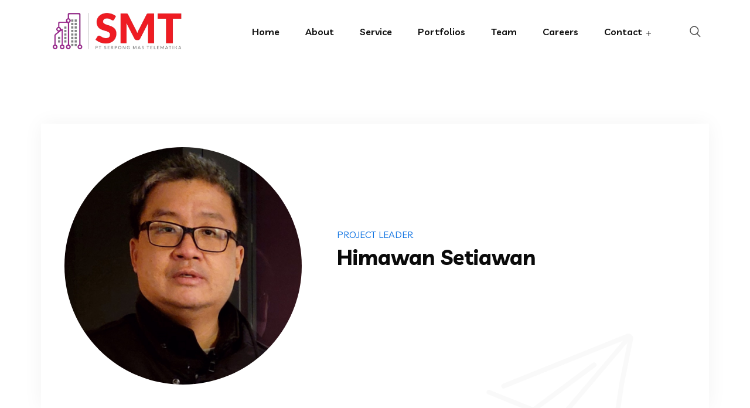

--- FILE ---
content_type: text/css; charset=utf-8
request_url: https://smtel.co.id/wp-content/cache/min/1/wp-content/plugins/classified-listing-toolkits/build/elementor-widget.css?ver=1768994874
body_size: 7681
content:
.rtcl-categories-elementor.rt-el-listing-cat-box-2 .cat-item-wrap{text-align:left;padding-bottom:30px}.rtcl-categories-elementor.rt-el-listing-cat-box-2 .cat-item-wrap .cat-details{border:1px solid #d8d8d8;border-radius:2px;background-color:#fff;overflow:hidden}.rtcl-categories-elementor.rt-el-listing-cat-box-2 .cat-item-wrap .cat-details-inner{height:100%}.rtcl-categories-elementor.rt-el-listing-cat-box-2 .cat-item-wrap .rtin-head-area{display:block;padding:20px 20px 15px 20px;border-bottom:1px solid #d8d8d8;background:#f5f7fa;transition:.3s all}.rtcl-categories-elementor.rt-el-listing-cat-box-2 .cat-item-wrap .box-body{list-style-type:none;padding:18px 20px;transition:.3s all}.rtcl-categories-elementor.rt-el-listing-cat-box-2 .cat-item-wrap .rtin-sub-cats{padding:0;margin-left:-5px;margin-bottom:15px}.rtcl-categories-elementor.rt-el-listing-cat-box-2 .cat-item-wrap .rtin-sub-cats li i::before{font-weight:600}.rtcl-categories-elementor.rt-el-listing-cat-box-2 .cat-item-wrap .rtin-sub-cats a:hover{color:var(--rtcl-primary-color)}.rtcl-categories-elementor.rt-el-listing-cat-box-2 .cat-item-wrap .description-section{margin-bottom:5px}.rtcl-categories-elementor.rt-el-listing-cat-box-2 .cat-item-wrap .icon a{font-size:35px;margin:0;line-height:1;transition:all .5s ease-out}.rtcl-categories-elementor.rt-el-listing-cat-box-2 .cat-item-wrap .icon a .rtcl-icon:before{margin:0}.rtcl-categories-elementor.rt-el-listing-cat-box-2 .cat-item-wrap .icon.image a{line-height:0;padding:0;width:initial;height:initial;border:0 solid;border-radius:initial}.rtcl-categories-elementor.rt-el-listing-cat-box-2 .cat-item-wrap .cat-details .icon{margin-bottom:15px;overflow:hidden}.rtcl-categories-elementor.rt-el-listing-cat-box-2 .cat-item-wrap .cat-details .icon a{overflow:hidden}.rtcl-categories-elementor.rt-el-listing-cat-box-2 .cat-item-wrap .cat-details .icon a .rtcl-icon{color:var(--rtcl-primary-color);font-size:inherit}.rtcl-categories-elementor.rt-el-listing-cat-box-2 .cat-item-wrap .cat-details .rtcl-category-title{margin-bottom:0}.rtcl-categories-elementor .swiper-slide{height:initial}.rtcl-categories-elementor.rtcl-el-slider-wrapper .swiper:not(.swiper-initialized){display:block;margin-right:var(--nagative-margin-right)}.rtcl-categories-elementor.rtcl-el-slider-wrapper .swiper:not(.swiper-initialized) .swiper-slide{margin-right:var(--margin-right);flex:0 0 var(--xl-width)}@media(min-width:300px){.rtcl-categories-elementor.rtcl-el-slider-wrapper .swiper:not(.swiper-initialized) .swiper-slide{flex:0 0 var(--mb-width)}}@media(min-width:576px){.rtcl-categories-elementor.rtcl-el-slider-wrapper .swiper:not(.swiper-initialized) .swiper-slide{flex:0 0 var(--sm-width)}}@media(min-width:768px){.rtcl-categories-elementor.rtcl-el-slider-wrapper .swiper:not(.swiper-initialized) .swiper-slide{flex:0 0 var(--md-width)}}@media(min-width:992px){.rtcl-categories-elementor.rtcl-el-slider-wrapper .swiper:not(.swiper-initialized) .swiper-slide{flex:0 0 var(--lg-width)}}@media(min-width:1200px){.rtcl-categories-elementor.rtcl-el-slider-wrapper .swiper:not(.swiper-initialized) .swiper-slide{flex:0 0 var(--xl-width)}}.rtcl.rtcl-elementor-widget .rtcl-listings-actions{gap:10px;flex-wrap:wrap}.rtcl.rtcl-elementor-widget .rtcl-listings .badge.rtcl-badge-_top{color:var(--rtcl-badge-top-color);background-color:var(--rtcl-badge-top-bg-color)}.rtcl.rtcl-elementor-widget .rtcl-listings .badge.rtcl-badge-_bump_up{color:var(--rtcl-badge-bump_up-color);background-color:var(--rtcl-badge-bump_up-bg-color)}.rtcl.rtcl-elementor-widget .rtcl-listings .badge.rtcl-badge-popular{color:var(--rtcl-badge-popular-color);background-color:var(--rtcl-badge-popular-bg-color)}.rtcl.rtcl-elementor-widget .rtcl-list-view .rtin-el-button .rtcl-icon{color:inherit}.rtcl.rtcl-elementor-widget .rtcl-list-view.rtcl-style-4-view .rtcl-listing-meta-data,.rtcl.rtcl-elementor-widget .rtcl-list-view.rtcl-style-3-view .rtcl-listing-meta-data,.rtcl.rtcl-elementor-widget .rtcl-list-view.rtcl-style-2-view .rtcl-listing-meta-data{margin-top:10px;line-height:1.3}.rtcl.rtcl-elementor-widget .rtcl-list-view.rtcl-style-4-view .rtcl-listing-meta-data li,.rtcl.rtcl-elementor-widget .rtcl-list-view.rtcl-style-3-view .rtcl-listing-meta-data li,.rtcl.rtcl-elementor-widget .rtcl-list-view.rtcl-style-2-view .rtcl-listing-meta-data li{line-height:inherit}.rtcl.rtcl-elementor-widget .rtcl-list-view.rtcl-style-4-view .rtin-details-button,.rtcl.rtcl-elementor-widget .rtcl-list-view.rtcl-style-3-view .rtin-details-button,.rtcl.rtcl-elementor-widget .rtcl-list-view.rtcl-style-2-view .rtin-details-button{margin-top:15px}@media only screen and (max-width:767px){.rtcl.rtcl-elementor-widget .rtcl-list-view.rtcl-style-4-view .rtin-details-button,.rtcl.rtcl-elementor-widget .rtcl-list-view.rtcl-style-3-view .rtin-details-button,.rtcl.rtcl-elementor-widget .rtcl-list-view.rtcl-style-2-view .rtin-details-button{margin-top:10px}}.rtcl.rtcl-elementor-widget .rtcl-list-view.rtcl-style-4-view .rtin-right .rtcl-listing-meta-data,.rtcl.rtcl-elementor-widget .rtcl-list-view.rtcl-style-3-view .rtin-right .rtcl-listing-meta-data,.rtcl.rtcl-elementor-widget .rtcl-list-view.rtcl-style-2-view .rtin-right .rtcl-listing-meta-data{line-height:initial}.rtcl.rtcl-elementor-widget .rtcl-list-view.rtcl-style-4-view .category a,.rtcl.rtcl-elementor-widget .rtcl-list-view.rtcl-style-3-view .category a,.rtcl.rtcl-elementor-widget .rtcl-list-view.rtcl-style-2-view .category a{margin:0}.rtcl.rtcl-elementor-widget .rtcl-list-view.rtcl-style-2-view .item-content .rtin-type,.rtcl.rtcl-elementor-widget .rtcl-list-view.rtcl-style-2-view .item-content .view{display:none}@media only screen and (max-width:767px){.rtcl.rtcl-elementor-widget .rtcl-list-view.rtcl-style-2-view .item-content .rtin-type,.rtcl.rtcl-elementor-widget .rtcl-list-view.rtcl-style-2-view .item-content .view{display:block}.rtcl.rtcl-elementor-widget .rtcl-list-view.rtcl-style-2-view .rtin-right .rtcl-listing-meta-data{display:none}}.rtcl.rtcl-elementor-widget .rtcl-list-view.rtcl-style-2-view .item-price{margin-top:15px;margin-bottom:12px;font-size:22px;line-height:1}.rtcl.rtcl-elementor-widget .rtcl-list-view.rtcl-style-2-view .item-price .rtcl-price-meta{font-size:90%}.rtcl.rtcl-elementor-widget .rtcl-list-view.rtcl-style-2-view .rtcl-listing-meta-data{margin-top:0}.rtcl.rtcl-elementor-widget .rtcl-list-view.rtcl-style-2-view .rtcl-short-description{margin-top:10px}.rtcl.rtcl-elementor-widget .rtcl-list-view.rtcl-style-2-view .listing-thumb-inner+.rtcl-meta-buttons-wrap{display:none}@media(max-width:767px){.rtcl.rtcl-elementor-widget .rtcl-list-view.rtcl-style-2-view .listing-item{flex-direction:row}.rtcl.rtcl-elementor-widget .rtcl-list-view.rtcl-style-2-view .listing-item .listing-thumb{flex:0 0 25%;max-width:25%;margin-right:15px}.rtcl.rtcl-elementor-widget .rtcl-list-view.rtcl-style-2-view .listing-item .item-price{margin-bottom:0}}@media(max-width:600px){.rtcl.rtcl-elementor-widget .rtcl-list-view.rtcl-style-2-view .listing-item .listing-thumb-inner .rtcl-meta-buttons-wrap{display:none}.rtcl.rtcl-elementor-widget .rtcl-list-view.rtcl-style-2-view .listing-item .listing-thumb-inner+.rtcl-meta-buttons-wrap{display:flex;flex-wrap:wrap;position:relative;left:0;right:0;bottom:-10px;grid-template-columns:unset;gap:5px}.rtcl.rtcl-elementor-widget .rtcl-list-view.rtcl-style-2-view .listing-item .listing-thumb-inner+.rtcl-meta-buttons-wrap .rtcl-el-button{visibility:visible;opacity:1;transform:translateY(0);border:1px solid #ddd;font-size:13px}.rtcl.rtcl-elementor-widget .rtcl-list-view.rtcl-style-2-view .listing-item .listing-thumb-inner+.rtcl-meta-buttons-wrap .rtcl-el-button .rtcl-icon-spinner{display:none}}.rtcl.rtcl-elementor-widget .rtcl-list-view.rtcl-style-3-view .listing-thumb{margin-right:0}.rtcl.rtcl-elementor-widget .rtcl-list-view.rtcl-style-3-view .listing-item{position:relative}.rtcl.rtcl-elementor-widget .rtcl-list-view.rtcl-style-3-view .rtin-content-area{padding:0 20px 0;position:unset}@media(max-width:767px){.rtcl.rtcl-elementor-widget .rtcl-list-view.rtcl-style-3-view .rtin-content-area{padding:0}}.rtcl.rtcl-elementor-widget .rtcl-list-view.rtcl-style-3-view .rtcl-short-description{margin-bottom:0;margin-top:8px}.rtcl.rtcl-elementor-widget .rtcl-list-view.rtcl-style-3-view .rtin-right{position:absolute;top:25px;right:-1px;margin:0}@media(max-width:767px){.rtcl.rtcl-elementor-widget .rtcl-list-view.rtcl-style-3-view .rtin-right{position:relative;top:0;right:initial;margin:initial;margin-top:20px}}.rtcl.rtcl-elementor-widget .rtcl-list-view.rtcl-style-3-view .item-price{font-size:14px;line-height:1.5;margin-top:0;right:0;padding:7px 20px 5px 35px;z-index:1;clip-path:polygon(0 0,100% 0,100% 100%,0 100%,20px 50%);text-align:right;background-color:var(--rtcl-primary-color);color:#fff}@media(max-width:767px){.rtcl.rtcl-elementor-widget .rtcl-list-view.rtcl-style-3-view .item-price{padding:7px 20px 5px 20px;clip-path:none}}.rtcl.rtcl-elementor-widget .rtcl-list-view.rtcl-style-3-view .rtcl-price{color:#fff;font-size:22px}.rtcl.rtcl-elementor-widget .rtcl-list-view.rtcl-style-3-view .category,.rtcl.rtcl-elementor-widget .rtcl-list-view.rtcl-style-3-view .rtcl-listing-badge-wrap,.rtcl.rtcl-elementor-widget .rtcl-list-view.rtcl-style-3-view .listing-title,.rtcl.rtcl-elementor-widget .rtcl-list-view.rtcl-style-3-view .rtcl-listing-meta-data{padding-right:100px}@media(max-width:767px){.rtcl.rtcl-elementor-widget .rtcl-list-view.rtcl-style-3-view .category,.rtcl.rtcl-elementor-widget .rtcl-list-view.rtcl-style-3-view .rtcl-listing-badge-wrap,.rtcl.rtcl-elementor-widget .rtcl-list-view.rtcl-style-3-view .listing-title,.rtcl.rtcl-elementor-widget .rtcl-list-view.rtcl-style-3-view .rtcl-listing-meta-data{padding-right:initial}}.rtcl.rtcl-elementor-widget .rtcl-list-view.rtcl-style-3-view .rtcl-listing-meta-data{margin-top:5px}@media(max-width:767px){.rtcl.rtcl-elementor-widget .rtcl-list-view.rtcl-style-3-view .rtcl-listing-meta-data{padding-right:0}}.rtcl.rtcl-elementor-widget .rtcl-list-view.rtcl-style-3-view .listing-thumb-inner+.rtcl-meta-buttons-wrap{display:none}@media(max-width:767px){.rtcl.rtcl-elementor-widget .rtcl-list-view.rtcl-style-3-view .listing-item{flex-direction:row}.rtcl.rtcl-elementor-widget .rtcl-list-view.rtcl-style-3-view .listing-item .listing-thumb{flex:0 0 25%;max-width:25%;margin-right:15px}.rtcl.rtcl-elementor-widget .rtcl-list-view.rtcl-style-3-view .listing-item .item-price{margin-bottom:0}}@media(max-width:600px){.rtcl.rtcl-elementor-widget .rtcl-list-view.rtcl-style-3-view .listing-item .listing-thumb{flex:0 0 30%;max-width:30%;margin-right:13px}.rtcl.rtcl-elementor-widget .rtcl-list-view.rtcl-style-3-view .listing-item .listing-thumb-inner .rtcl-meta-buttons-wrap{display:none}.rtcl.rtcl-elementor-widget .rtcl-list-view.rtcl-style-3-view .listing-item .listing-thumb-inner+.rtcl-meta-buttons-wrap{display:flex;flex-wrap:wrap;position:relative;left:0;right:0;bottom:-10px;grid-template-columns:unset;gap:5px}.rtcl.rtcl-elementor-widget .rtcl-list-view.rtcl-style-3-view .listing-item .listing-thumb-inner+.rtcl-meta-buttons-wrap .rtcl-el-button{visibility:visible;opacity:1;transform:translateY(0);border:1px solid #ddd;font-size:13px}.rtcl.rtcl-elementor-widget .rtcl-list-view.rtcl-style-3-view .listing-item .listing-thumb-inner+.rtcl-meta-buttons-wrap .rtcl-el-button .rtcl-icon-spinner{display:none}}.rtcl.rtcl-elementor-widget .rtcl-list-view.rtcl-style-4-view .listing-item{padding:0}.rtcl.rtcl-elementor-widget .rtcl-list-view.rtcl-style-4-view .listing-thumb{flex:0 0 auto;margin-top:20px;margin-bottom:20px;margin-left:20px;margin-right:0}@media(max-width:767px){.rtcl.rtcl-elementor-widget .rtcl-list-view.rtcl-style-4-view .listing-thumb{margin:20px;margin-bottom:0}}.rtcl.rtcl-elementor-widget .rtcl-list-view.rtcl-style-4-view .item-price{font-size:14px;line-height:1.5;color:var(--rtcl-primary-color);margin-top:10px}.rtcl.rtcl-elementor-widget .rtcl-list-view.rtcl-style-4-view .rtcl-listing-meta-data{flex-direction:column;margin-top:0}.rtcl.rtcl-elementor-widget .rtcl-list-view.rtcl-style-4-view .rtcl-listing-meta-data li{line-height:15px;line-height:1.7}.rtcl.rtcl-elementor-widget .rtcl-list-view.rtcl-style-4-view .rtcl-listing-meta-data li+li{margin-left:0}.rtcl.rtcl-elementor-widget .rtcl-list-view.rtcl-style-4-view .rtcl-listing-meta-data li:last-child{margin-bottom:0}.rtcl.rtcl-elementor-widget .rtcl-list-view.rtcl-style-4-view .rtcl-listing-meta-data li.rtin-type{display:none}@media(max-width:767px){.rtcl.rtcl-elementor-widget .rtcl-list-view.rtcl-style-4-view .rtcl-listing-meta-data li.rtin-type{display:block}.rtcl.rtcl-elementor-widget .rtcl-list-view.rtcl-style-4-view .rtin-content-area{padding:20px;padding-top:0}}.rtcl.rtcl-elementor-widget .rtcl-list-view.rtcl-style-4-view .item-content{flex:1 1 auto;padding-top:20px;padding-bottom:20px;padding-left:20px;border-right:1px solid #e0e0e0}@media(max-width:767px){.rtcl.rtcl-elementor-widget .rtcl-list-view.rtcl-style-4-view .item-content{padding:20px 0;border-right:0 solid #e0e0e0}}.rtcl.rtcl-elementor-widget .rtcl-list-view.rtcl-style-4-view .rtcl-short-description{margin-bottom:0;margin-top:10px}.rtcl.rtcl-elementor-widget .rtcl-list-view.rtcl-style-4-view .rtin-right{flex:0 0 auto;padding:40px 15px;align-self:center;text-align:center;width:240px;margin:0 0}@media(max-width:767px){.rtcl.rtcl-elementor-widget .rtcl-list-view.rtcl-style-4-view .rtin-right{display:flex;flex-direction:column-reverse}}@media(max-width:991px){.rtcl.rtcl-elementor-widget .rtcl-list-view.rtcl-style-4-view .rtin-right a{padding:8px 10px}}@media(max-width:767px){.rtcl.rtcl-elementor-widget .rtcl-list-view.rtcl-style-4-view .rtin-right{padding:0 0 10px 0;width:100%;text-align:left;margin-top:0;margin:0}}.rtcl.rtcl-elementor-widget .rtcl-list-view.rtcl-style-4-view .rtin-right .rtcl-listing-meta-data{display:block}@media(max-width:767px){.rtcl.rtcl-elementor-widget .rtcl-list-view.rtcl-style-4-view .rtin-right .rtcl-listing-meta-data{display:none}}.rtcl.rtcl-elementor-widget .rtcl-list-view.rtcl-style-4-view .rtin-right .rtcl-listing-meta-data li.rtin-type{display:block}.rtcl.rtcl-elementor-widget .rtcl-list-view.rtcl-style-4-view .rtin-right .item-price{color:var(--rtcl-primary-color);margin-bottom:15px;margin-top:6px;display:none}@media(min-width:768px){.rtcl.rtcl-elementor-widget .rtcl-list-view.rtcl-style-4-view .rtin-right .item-price{display:block}}.rtcl.rtcl-elementor-widget .rtcl-list-view.rtcl-style-4-view .rtin-right .rtin-el-button{position:relative}.rtcl.rtcl-elementor-widget .rtcl-list-view.rtcl-style-4-view .rtin-right .rtin-el-button .rtcl-icon{color:inherit;margin-right:3px}.rtcl.rtcl-elementor-widget .rtcl-list-view.rtcl-style-4-view .rtin-right .rtin-el-button .favourite-label{margin-right:4px}.rtcl.rtcl-elementor-widget .rtcl-list-view.rtcl-style-4-view .rtin-right .rtin-el-button .rtcl-icon-spinner{position:absolute;top:0;right:4px;bottom:0;margin:auto 0;width:20px;height:20px}.rtcl.rtcl-elementor-widget .rtcl-list-view.rtcl-style-4-view .rtin-right .rtin-el-button:hover .rtcl-icon-spinner{color:#fff}@media(max-width:767px){.rtcl.rtcl-elementor-widget .rtcl-list-view.rtcl-style-5-view .item-content{padding-bottom:5px;padding-right:0}}.rtcl.rtcl-elementor-widget .rtcl-list-view.rtcl-style-5-view .rtin-right{width:200px;margin-right:0;padding-left:10px}@media(max-width:767px){.rtcl.rtcl-elementor-widget .rtcl-list-view.rtcl-style-5-view .rtin-right{margin:0;padding-left:0}}.rtcl.rtcl-elementor-widget .rtcl-list-view.rtcl-style-5-view .rtin-el-button{text-align:left}.rtcl.rtcl-elementor-widget .rtcl-list-view.rtcl-style-5-view .rtin-el-button a{display:inline-flex;padding:6px 10px;width:initial;min-width:150px}.rtcl.rtcl-elementor-widget .rtcl-list-view.rtcl-style-5-view .rtin-el-button .rtcl-icon{margin-right:3px}.rtcl.rtcl-elementor-widget .rtcl-list-view.rtcl-style-5-view .rtin-el-button .rtcl-icon:before{margin:0}.rtcl.rtcl-elementor-widget .rtcl-list-view.rtcl-style-5-view .rtin-el-button+.rtcl-text-el-button{margin-top:8px}.rtcl.rtcl-elementor-widget .rtcl-list-view.rtcl-style-5-view .item-price{margin-top:12px;color:var(--rtcl-primary-color)}.rtcl.rtcl-elementor-widget .rtcl-grid-view .rtin-bottom{flex-wrap:wrap;margin-top:20px}.rtcl.rtcl-elementor-widget .rtcl-grid-view.rtcl-style-3-view .listing-thumb img,.rtcl.rtcl-elementor-widget .rtcl-grid-view.rtcl-style-2-view .listing-thumb img{transition:all .3s ease-out;transform:scale(1)}.rtcl.rtcl-elementor-widget .rtcl-grid-view.rtcl-style-3-view .category,.rtcl.rtcl-elementor-widget .rtcl-grid-view.rtcl-style-2-view .category{margin-bottom:6px}.rtcl.rtcl-elementor-widget .rtcl-grid-view.rtcl-style-3-view .item-price,.rtcl.rtcl-elementor-widget .rtcl-grid-view.rtcl-style-2-view .item-price{margin-bottom:8px}.rtcl.rtcl-elementor-widget .rtcl-grid-view.rtcl-style-3-view .listing-item:hover .listing-thumb img,.rtcl.rtcl-elementor-widget .rtcl-grid-view.rtcl-style-2-view .listing-item:hover .listing-thumb img{transform:scale(1.07)}.rtcl.rtcl-elementor-widget .rtcl-grid-view.rtcl-style-2-view .listing-thumb>a:before{position:absolute;content:"";left:0;transition:all .3s ease-out;opacity:0;visibility:hidden;top:0;height:100%;width:100%;background-color:rgba(0,0,0,.4);z-index:1}.rtcl.rtcl-elementor-widget .rtcl-grid-view.rtcl-style-2-view .listing-item .listing-title{margin-bottom:0;vertical-align:middle;display:inline;font-size:18px;font-weight:700}.rtcl.rtcl-elementor-widget .rtcl-grid-view.rtcl-style-2-view .listing-item:hover .listing-thumb a:before{opacity:1;visibility:initial}.rtcl.rtcl-elementor-widget .rtcl-grid-view.rtcl-style-2-view .rtcl-listing-meta-data{margin-bottom:3px;margin-top:10px}.rtcl.rtcl-elementor-widget .rtcl-grid-view.rtcl-style-4-view .listing-thumb .item-price,.rtcl.rtcl-elementor-widget .rtcl-grid-view.rtcl-style-5-view .listing-thumb .item-price,.rtcl.rtcl-elementor-widget .rtcl-grid-view.rtcl-style-3-view .listing-thumb .item-price{background-color:var(--rtcl-primary-color);position:absolute;bottom:10px;right:0;padding:5px 10px 5px 27px;z-index:1;text-align:right;clip-path:polygon(0 0,100% 0,100% 100%,0 100%,20px 50%)}.rtcl.rtcl-elementor-widget .rtcl-grid-view.rtcl-style-4-view .favourite-label,.rtcl.rtcl-elementor-widget .rtcl-grid-view.rtcl-style-5-view .favourite-label,.rtcl.rtcl-elementor-widget .rtcl-grid-view.rtcl-style-3-view .favourite-label{display:none}.rtcl.rtcl-elementor-widget .rtcl-grid-view.rtcl-style-4-view .rtin-bottom,.rtcl.rtcl-elementor-widget .rtcl-grid-view.rtcl-style-5-view .rtin-bottom,.rtcl.rtcl-elementor-widget .rtcl-grid-view.rtcl-style-3-view .rtin-bottom{display:flex;flex-wrap:wrap;gap:5px 10px}.rtcl.rtcl-elementor-widget .rtcl-grid-view.rtcl-style-4-view .rtin-bottom .rtin-phn,.rtcl.rtcl-elementor-widget .rtcl-grid-view.rtcl-style-4-view .rtin-bottom .rtin-fav,.rtcl.rtcl-elementor-widget .rtcl-grid-view.rtcl-style-5-view .rtin-bottom .rtin-phn,.rtcl.rtcl-elementor-widget .rtcl-grid-view.rtcl-style-5-view .rtin-bottom .rtin-fav,.rtcl.rtcl-elementor-widget .rtcl-grid-view.rtcl-style-3-view .rtin-bottom .rtin-phn,.rtcl.rtcl-elementor-widget .rtcl-grid-view.rtcl-style-3-view .rtin-bottom .rtin-fav{flex:0 0 auto}.rtcl.rtcl-elementor-widget .rtcl-grid-view.rtcl-style-4-view .rtin-bottom .rtin-el-button a,.rtcl.rtcl-elementor-widget .rtcl-grid-view.rtcl-style-5-view .rtin-bottom .rtin-el-button a,.rtcl.rtcl-elementor-widget .rtcl-grid-view.rtcl-style-3-view .rtin-bottom .rtin-el-button a{border-radius:2px}.rtcl.rtcl-elementor-widget .rtcl-grid-view.rtcl-style-3-view .listing-item .listing-title{font-size:20px;margin-bottom:0;vertical-align:middle}.rtcl.rtcl-elementor-widget .rtcl-grid-view.rtcl-style-3-view .listing-thumb{line-height:0}.rtcl.rtcl-elementor-widget .rtcl-grid-view.rtcl-style-3-view .rtcl-listing-meta-data{margin-top:15px;margin-bottom:15px}.rtcl.rtcl-elementor-widget .rtcl-grid-view.rtcl-style-3-view .rtin-el-button{margin-top:5px}.rtcl.rtcl-elementor-widget .rtcl-grid-view.rtcl-style-3-view .rtcl-short-description{margin-bottom:15px;margin-top:0}.rtcl.rtcl-elementor-widget .rtcl-grid-view.rtcl-style-3-view .rtin-bottom{flex-wrap:wrap}.rtcl.rtcl-elementor-widget .rtcl-grid-view.rtcl-style-3-view .rtin-bottom.button-count-2 .rtin-phn.rtin-el-button{flex:1}.rtcl.rtcl-elementor-widget .rtcl-grid-view.rtcl-style-3-view .rtin-bottom.button-count-3 .rtin-fav,.rtcl.rtcl-elementor-widget .rtcl-grid-view.rtcl-style-3-view .rtin-bottom.button-count-4 .rtin-fav{flex:1}.rtcl.rtcl-elementor-widget .rtcl-grid-view.rtcl-style-3-view i.rtcl-icon-phone{font-size:17px;line-height:1;padding-right:3px;display:inline-block}.rtcl.rtcl-elementor-widget .rtcl-grid-view.rtcl-style-3-view i.rtcl-icon-phone:before{transform:rotate(-90deg)}.rtcl.rtcl-elementor-widget .rtcl-grid-view.rtcl-style-4-view .rtcl-price-meta{color:var(--rtcl-primary-color)}.rtcl.rtcl-elementor-widget .rtcl-grid-view.rtcl-style-4-view .rtin-el-button{margin-top:5px}.rtcl.rtcl-elementor-widget .rtcl-grid-view.rtcl-style-4-view .rtin-bottom{flex-wrap:wrap}.rtcl.rtcl-elementor-widget .rtcl-grid-view.rtcl-style-4-view .rtin-bottom.button-count-3 .rtin-fav,.rtcl.rtcl-elementor-widget .rtcl-grid-view.rtcl-style-4-view .rtin-bottom.button-count-4 .rtin-fav{flex:0 0 33.33%}.rtcl.rtcl-elementor-widget .rtcl-grid-view.rtcl-style-4-view .category{margin-bottom:7px}.rtcl.rtcl-elementor-widget .rtcl-grid-view.rtcl-style-5-view .listing-item{overflow:hidden;position:relative;padding-bottom:60px!important}.rtcl.rtcl-elementor-widget .rtcl-grid-view.rtcl-style-5-view .rtcl-price{color:#fff;font-size:22px}.rtcl.rtcl-elementor-widget .rtcl-grid-view.rtcl-style-5-view .listing-thumb{line-height:0}.rtcl.rtcl-elementor-widget .rtcl-grid-view.rtcl-style-5-view .item-content{padding:20px}.rtcl.rtcl-elementor-widget .rtcl-grid-view.rtcl-style-5-view .rtcl-listing-meta-data{margin-bottom:0}.rtcl.rtcl-elementor-widget .rtcl-grid-view.rtcl-style-5-view .category{margin-bottom:7px}.rtcl.rtcl-elementor-widget .rtcl-grid-view.rtcl-style-5-view .rtcl-short-description{margin-top:10px;margin-bottom:0}.rtcl.rtcl-elementor-widget .rtcl-grid-view.rtcl-style-5-view .rtin-bottom{position:absolute;bottom:-1px;left:0;right:0;width:calc(100% + 2px);height:50px;margin-bottom:0;margin-left:-1px}.rtcl.rtcl-elementor-widget .rtcl-grid-view.rtcl-style-5-view .rtin-bottom.has-author{height:60px}.rtcl.rtcl-elementor-widget .rtcl-grid-view.rtcl-style-5-view .rtin-bottom.has-author .action-btn{height:60px}.rtcl.rtcl-elementor-widget .rtcl-grid-view.rtcl-style-5-view .rtin-bottom.has-author .rtcl-sv-sign{position:absolute;top:0;left:0;line-height:0}.rtcl.rtcl-elementor-widget .rtcl-grid-view.rtcl-style-5-view .rtin-bottom.has-author .rtcl-sv-sign .rtcl-icon-ok-circled:before{margin-top:.2em;margin-bottom:.2em}.rtcl.rtcl-elementor-widget .rtcl-grid-view.rtcl-style-5-view .rtin-bottom.has-author .verified-text{display:none}.rtcl.rtcl-elementor-widget .rtcl-grid-view.rtcl-style-5-view .rtin-bottom ul{padding:0;margin:0;list-style:none;display:flex;align-items:center;justify-content:space-between;width:100%}.rtcl.rtcl-elementor-widget .rtcl-grid-view.rtcl-style-5-view .rtin-bottom .action-btn{display:flex;justify-content:center;width:100%;height:50px;margin:0;position:relative;overflow:hidden}.rtcl.rtcl-elementor-widget .rtcl-grid-view.rtcl-style-5-view .rtin-bottom .action-btn:hover{overflow:inherit}.rtcl.rtcl-elementor-widget .rtcl-grid-view.rtcl-style-5-view .rtin-bottom .action-btn:first-child a{border-left:none}.rtcl.rtcl-elementor-widget .rtcl-grid-view.rtcl-style-5-view .rtin-bottom .action-btn:last-child a{border-right:none}.rtcl.rtcl-elementor-widget .rtcl-grid-view.rtcl-style-5-view .rtin-bottom .action-btn a{color:var(--meta-color);font-size:16px;margin-left:-1px;padding:15px;display:inline-block;flex:1;text-align:center;display:flex;align-items:center;justify-content:center}.rtcl.rtcl-elementor-widget .rtcl-grid-view.rtcl-style-5-view .rtin-bottom .action-btn a:hover{color:var(--rtcl-primary-color)}.rtcl.rtcl-elementor-widget .rtcl-grid-view.rtcl-style-5-view .rtin-bottom .action-btn a:focus{outline:0;box-shadow:none}.rtcl.rtcl-elementor-widget .rtcl-grid-view.rtcl-style-5-view .rtin-bottom .action-btn.item-author a{padding:1px}.rtcl.rtcl-elementor-widget .rtcl-grid-view.rtcl-style-5-view .rtin-bottom .item-img{padding:8px}.rtcl.rtcl-elementor-widget .rtcl-grid-view.rtcl-style-5-view .rtin-bottom .item-img img{border-radius:50%}.rtcl.rtcl-elementor-widget .rtcl-grid-view.rtcl-style-5-view .rtcl-icon-spinner{position:absolute;top:0;bottom:0;right:0;width:17px;height:17px;margin:auto;left:0;display:flex;align-items:center;justify-content:center}.post-type-archive-rtcl_listing[class*=elementor] .rtcl-widget-filter-class h5{margin-bottom:1.5rem}.rtcl.rtcl-elementor-widget.rtcl-el-slider-wrapper .swiper:not(.swiper-initialized){display:block;margin-right:var(--nagative-margin-right)}.rtcl-listings-slider-container.swiper:not(.swiper-initialized) .swiper-slide-customize{margin-right:var(--margin-right);flex:0 0 var(--xl-width)}@media(min-width:300px){.rtcl-listings-slider-container.swiper:not(.swiper-initialized) .swiper-slide-customize{flex:0 0 var(--mb-width)}}@media(min-width:576px){.rtcl-listings-slider-container.swiper:not(.swiper-initialized) .swiper-slide-customize{flex:0 0 var(--sm-width)}}@media(min-width:768px){.rtcl-listings-slider-container.swiper:not(.swiper-initialized) .swiper-slide-customize{flex:0 0 var(--md-width)}}@media(min-width:992px){.rtcl-listings-slider-container.swiper:not(.swiper-initialized) .swiper-slide-customize{flex:0 0 var(--lg-width)}}@media(min-width:1200px){.rtcl-listings-slider-container.swiper:not(.swiper-initialized) .swiper-slide-customize{flex:0 0 var(--xl-width)}}.rtcl-el-slider-wrapper .rtcl-swiper-lazy-preloader{width:42px;height:42px;position:absolute;left:50%;top:50%;margin-left:-21px;margin-top:-21px;z-index:10;visibility:hidden;opacity:0}.rtcl-el-slider-wrapper .swiper:not(.swiper-initialized){position:relative}.rtcl-el-slider-wrapper .swiper:not(.swiper-initialized) .rtcl-swiper-lazy-preloader{visibility:visible;opacity:1}.rtcl-el-slider-wrapper .swiper:not(.swiper-initialized) .swiper-wrapper{opacity:0}.rtcl-el-slider-wrapper .rtcl-grid-view .listing-item{margin-bottom:5px}.title-show-1-line .listing-title,.title-show-2-line .listing-title,.title-show-3-line .listing-title{overflow:hidden;text-overflow:ellipsis;display:-webkit-box;-webkit-line-clamp:1;-webkit-box-orient:vertical}.title-show-1-line .listing-title{-webkit-line-clamp:1}.title-show-2-line .listing-title{-webkit-line-clamp:2}.title-show-3-line .listing-title{-webkit-line-clamp:3}.rtcl-el-listing-location-box{--rtcl-white-color:#fff}.rtcl-el-listing-location-box.location-box-style-3 .rtcl-image-wrapper>a{display:block;width:100%}.rtcl-el-listing-location-box.location-box-style-3 .rtcl-image-wrapper .rtin-img::after,.rtcl-el-listing-location-box.location-box-style-3 .rtcl-image-wrapper .rtin-img::before{content:"";position:absolute;left:0;top:0;width:100%;height:100%;z-index:-1;transition:all .3s ease}.rtcl-el-listing-location-box.location-box-style-3 .rtcl-image-wrapper .rtin-img::after{background:linear-gradient(rgba(0,0,0,.3),rgba(0,0,0,.8));visibility:hidden;opacity:0}.rtcl-el-listing-location-box.location-box-style-3 .rtcl-image-wrapper .rtin-img::before{background-color:rgba(0,0,0,0);background-image:linear-gradient(180deg,rgba(255,255,255,0) 47%,rgba(0,0,0,.568627451) 94%)}.rtcl-el-listing-location-box.location-box-style-3 .rtin-content{position:absolute;bottom:0;left:0;width:100%;background:none;box-shadow:none;border-radius:0;z-index:10;padding:28px 30px 25px;text-align:left;transform:none}.rtcl-el-listing-location-box.location-box-style-3 .rtin-content .rtin-title{padding:0;margin-bottom:0;color:var(--rtcl-white-color);padding-right:60px}.rtcl-el-listing-location-box.location-box-style-3 .rtin-content .rtin-title a{color:inherit;transition:all .3s ease-in-out}.rtcl-el-listing-location-box.location-box-style-3 .rtin-content .rtin-title a:hover{color:var(--rtcl-primary-color)}.rtcl-el-listing-location-box.location-box-style-3 .rtin-content .rtin-counter{margin-bottom:5px;padding-right:60px}.rtcl-el-listing-location-box.location-box-style-3 .rtin-content>a{position:absolute;right:30px;top:50%;width:40px;height:40px;margin-top:-20px;background:var(--rtcl-white-color);text-align:center;transform:rotate(-45deg);border-radius:50%;color:var(--rtcl-primary-color);transition:.4s ease-in-out;display:flex;align-items:center;justify-content:center}.rtcl-el-listing-location-box.location-box-style-3 .rtin-counter{padding:0}.rtcl-el-listing-location-box.location-box-style-3:hover .rtin-content>a{transform:rotate(0);background:var(--rtcl-primary-color);color:#fff}.rtcl-el-listing-location-box.location-box-style-3:hover .rtcl-image-wrapper .rtin-img::after{visibility:visible;opacity:1}.rtcl-el-listing-location-box.location-box-style-3:hover .rtcl-image-wrapper .rtin-img::before{visibility:hidden;opacity:0}@keyframes RtclzoomOut{0%{opacity:1;transform:scale(0)}100%{opacity:0;transform:scale(1.5)}}.rtcl-el-pricing-box{overflow:hidden;position:relative}.rtcl-el-pricing-box.content-alignment-left{text-align:left}.rtcl-el-pricing-box.content-alignment-left ul{align-items:flex-start}.rtcl-el-pricing-box.content-alignment-center{text-align:center}.rtcl-el-pricing-box.content-alignment-center ul{align-items:center}.rtcl-el-pricing-box.content-alignment-center ul li{justify-content:center}.rtcl-el-pricing-box.content-alignment-right{text-align:right}.rtcl-el-pricing-box.content-alignment-right ul{align-items:flex-end}.rtcl-el-pricing-box.content-alignment-right ul li{justify-content:end}.rtcl-el-pricing-box .rtcl-el-pricing-features{margin-bottom:0;color:#444;line-height:2.2}.rtcl-el-pricing-box .rtcl-el-pricing-features p{margin:0 0 10px}.rtcl-el-pricing-box .rtcl-el-pricing-features ul{list-style:none;margin:0;padding:0;font-size:initial}.rtcl-el-pricing-box .rtcl-el-pricing-features ul i{margin-right:8px}.rtcl-el-pricing-box .rtcl-el-pricing-features ul li{display:inline-flex;align-items:baseline}.rtcl-el-pricing-box .rtcl-el-pricing-button a{display:inline-flex;align-items:center;justify-content:center}.rtcl-el-pricing-box .rtcl-el-pricing-button a i{margin-left:8px}.rtcl-el-pricing-box .rtcl-el-price{display:inline-flex;align-items:flex-end}.rtcl-el-pricing-box .rtcl-el-price.currency-right{flex-direction:row-reverse}.rtcl-el-pricing-box .pricing-label{position:absolute;top:-30px;right:-65px;color:#fff;padding:5px 25px;box-sizing:border-box;font-size:14px;border:0;transform:rotate(45deg);width:150px;height:80px;display:flex;align-items:flex-end;justify-content:center;font-weight:400;background-color:var(--rtcl-primary-color)}.rtcl-el-pricing-box.rtcl-el-pricing-box-view-1{padding:60px 20px;transition:all .5s ease-out;background-color:#f5f7fa}.rtcl-el-pricing-box.rtcl-el-pricing-box-view-1 .rtcl-el-pricing-title{font-size:22px;line-height:1.5;color:#222;font-weight:700;margin-bottom:30px}.rtcl-el-pricing-box.rtcl-el-pricing-box-view-1 .rtcl-el-pricing-price{margin-bottom:30px;font-size:48px;line-height:1;display:inline-flex;align-items:flex-end}.rtcl-el-pricing-box.rtcl-el-pricing-box-view-1 .rtcl-el-price{display:inline-flex;align-items:flex-end}.rtcl-el-pricing-box.rtcl-el-pricing-box-view-1 .rtcl-el-pricing-currency{line-height:1;position:relative;font-weight:500;font-size:20px}.rtcl-el-pricing-box.rtcl-el-pricing-box-view-1 .rtcl-el-number{font-weight:700}.rtcl-el-pricing-box.rtcl-el-pricing-box-view-1 .rtcl-el-pricing-features ul{display:flex;flex-direction:column}.rtcl-el-pricing-box.rtcl-el-pricing-box-view-1 .rtcl-el-pricing-duration{font-size:16px}.rtcl-el-pricing-box.rtcl-el-pricing-box-view-1 .rtcl-el-pricing-button{color:#fff;margin-top:20px}.rtcl-el-pricing-box.rtcl-el-pricing-box-view-1 .rtcl-el-pricing-button a{font-size:14px;line-height:1.5;font-weight:600;border-radius:2px;padding:15px 20px;background-color:var(--rtcl-button-bg-color);color:var(--rtcl-button-color);transition:all .3s ease-out;min-width:140px;text-align:center;text-transform:uppercase}.rtcl-el-pricing-box.rtcl-el-pricing-box-view-1 .rtcl-el-pricing-button a:hover{background-color:rgba(0,0,0,0);color:#333;border-color:#333}.rtcl-el-pricing-box.rtcl-el-pricing-box-view-2{background-color:#fff;border-radius:4px 4px 0 0}.rtcl-el-pricing-box.rtcl-el-pricing-box-view-2 .pricing-header{background-color:var(--rtcl-primary-color);text-align:center;padding:40px}.rtcl-el-pricing-box.rtcl-el-pricing-box-view-2 .rtcl-el-pricing-title{color:#fff;font-size:30px;margin-bottom:17px;font-weight:300}.rtcl-el-pricing-box.rtcl-el-pricing-box-view-2 .rtcl-el-pricing-price{display:inline-flex;align-items:flex-end;font-size:48px;color:#fff;line-height:1;font-weight:600;margin-bottom:10px;position:relative;z-index:1}.rtcl-el-pricing-box.rtcl-el-pricing-box-view-2 .rtcl-el-pricing-duration{font-size:22px;font-weight:300}.rtcl-el-pricing-box.rtcl-el-pricing-box-view-2 .pricing-body{padding:25px 40px 10px}.rtcl-el-pricing-box.rtcl-el-pricing-box-view-2 .rtcl-el-pricing-features{line-height:2}.rtcl-el-pricing-box.rtcl-el-pricing-box-view-2 .rtcl-el-pricing-features ul li{font-weight:500;display:flex}.rtcl-el-pricing-box.rtcl-el-pricing-box-view-2 .rtcl-el-pricing-features ul i{color:#5a49f8;min-width:15px}.rtcl-el-pricing-box.rtcl-el-pricing-box-view-2 .pricing-footer{border-radius:0 0 4px 4px;padding:20px 40px 35px}.rtcl-el-pricing-box.rtcl-el-pricing-box-view-2 .rtcl-el-pricing-button a{font-weight:500;font-size:1rem;position:relative;z-index:2;padding:10px 27px;border-radius:4px;background-color:rgba(0,0,0,0);border-width:.125rem;border-style:solid;border-color:#5a49f8;color:#5a49f8;transition:all .5s ease-in-out;line-height:1.3}.rtcl-el-pricing-box.rtcl-el-pricing-box-view-2 .rtcl-el-pricing-button a:hover{color:#fff;background-color:var(--rtcl-primary-color)}.rtcl-el-pricing-box.rtcl-el-pricing-box-view-2.content-alignment-left .pricing-header{text-align:left}.rtcl-el-pricing-box.rtcl-el-pricing-box-view-2.content-alignment-center .pricing-header{text-align:center}.rtcl-el-pricing-box.rtcl-el-pricing-box-view-2.content-alignment-right .pricing-header{text-align:right}.rtcl-el-pricing-box.rtcl-el-pricing-box-view-3{position:relative;background:#fff;text-align:center;padding:60px 30px;z-index:1;transition:all .3s ease-in-out}.rtcl-el-pricing-box.rtcl-el-pricing-box-view-3 .box-icon{border-radius:50%;height:160px;width:160px;display:inline-flex;align-items:center;justify-content:center;position:relative;z-index:1;line-height:1;margin-bottom:1.875rem}.rtcl-el-pricing-box.rtcl-el-pricing-box-view-3 .box-icon:after,.rtcl-el-pricing-box.rtcl-el-pricing-box-view-3 .box-icon:before{content:"";background-color:rgba(255,147,14,.1);position:absolute;z-index:-1;top:0;left:0;bottom:0;border-radius:50%;height:160px;width:160px;transition:all .5s ease-in-out;overflow:hidden;right:0;margin:auto}.rtcl-el-pricing-box.rtcl-el-pricing-box-view-3 .box-icon:after{height:100px;width:100px}.rtcl-el-pricing-box.rtcl-el-pricing-box-view-3 .box-icon i{color:#ff930e;font-size:36px}.rtcl-el-pricing-box.rtcl-el-pricing-box-view-3 .rtcl-el-pricing-title{font-size:22px;color:#1d2124;margin-bottom:20px;line-height:1;font-weight:600}.rtcl-el-pricing-box.rtcl-el-pricing-box-view-3 .rtcl-el-pricing-features{margin-bottom:20px}.rtcl-el-pricing-box.rtcl-el-pricing-box-view-3 .rtcl-el-pricing-features ul li{display:flex;align-items:baseline}.rtcl-el-pricing-box.rtcl-el-pricing-box-view-3 .rtcl-el-price{display:flex;justify-content:center;font-size:3rem;color:#1d2124;font-weight:600;line-height:1;position:relative}.rtcl-el-pricing-box.rtcl-el-pricing-box-view-3 .rtcl-el-pricing-duration{font-size:16px;font-weight:400;color:#646464;display:block;margin-top:10px;line-height:1.3}.rtcl-el-pricing-box.rtcl-el-pricing-box-view-3 .rtcl-el-pricing-button{margin-top:30px}.rtcl-el-pricing-box.rtcl-el-pricing-box-view-3 .rtcl-el-pricing-button a{display:inline-flex;align-items:center;justify-content:center;font-weight:500;font-size:1rem;position:relative;z-index:2;padding:10px 27px;border-radius:4px;border:1px solid;border-color:var(--rtcl-primary-color);transition:all .5s ease-in-out}.rtcl-el-pricing-box.rtcl-el-pricing-box-view-3 .rtcl-el-pricing-button a:hover{background-color:var(--rtcl-primary-color);color:#fff}.rtcl-el-pricing-box.rtcl-el-pricing-box-view-3.content-alignment-left .pricing-footer,.rtcl-el-pricing-box.rtcl-el-pricing-box-view-3.content-alignment-left .pricing-header{text-align:left}.rtcl-el-pricing-box.rtcl-el-pricing-box-view-3.content-alignment-left .rtcl-el-pricing-price{display:flex;flex-direction:column;align-items:flex-start}.rtcl-el-pricing-box.rtcl-el-pricing-box-view-3.content-alignment-center{text-align:center}.rtcl-el-pricing-box.rtcl-el-pricing-box-view-3.content-alignment-right{text-align:right}.rtcl-el-pricing-box.rtcl-el-pricing-box-view-3.content-alignment-right .rtcl-el-pricing-price{display:flex;flex-direction:column;align-items:flex-end}.rtcl-el-pricing-box.rtcl-el-pricing-box-view-3:hover .box-icon:before{animation:RtclzoomOut 1s infinite}.rtcl-qvw .rtcl-modal-body{padding:0}.rtcl-qvw .rtcl-listing-gallery__trigger{display:none!important}.rtcl-qvw .rtcl-qv-row{display:flex}.rtcl-qvw .rtcl-qv-row .rtcl-modal-body{padding:0}.rtcl-qvw .rtcl-qv-row .rtcl-qv-gallery{max-width:50%;flex:0 0 50%}.rtcl-qvw .rtcl-qv-row .rtcl-qv-summary{flex:1;padding:1rem}.rtcl-qvw ul.entry-meta{list-style:none;display:flex;flex-wrap:wrap;padding:0;color:#646464;font-size:.9375rem;margin-bottom:0}.rtcl-qvw ul.entry-meta i{font-size:.8rem;color:#929292;margin-right:5px}.rtcl-qvw .rtcl-qv-price{font-size:1.375rem;font-weight:700}@media only screen and (max-width:767px){.rtcl-qvw .rtcl-qv-row{flex-direction:column}.rtcl-qvw .rtcl-qv-row .rtcl-qv-gallery{max-width:100%;flex:1}}.el-single-addon .text-left{text-align:left}.el-single-addon .text-center{text-align:center}.el-single-addon .text-right{text-align:right}.el-single-addon.rtcl-listing-description.enabled-drop-cap p:first-child:first-letter{float:left;font-size:75px;line-height:1;padding-top:4px;padding-right:8px}.el-single-addon.header-inner-wrapper{display:flex;flex-direction:column}.el-single-addon.header-inner-wrapper.header-style-2{flex-direction:column-reverse}.el-single-addon.header-inner-wrapper.header-style-3{flex-direction:initial;justify-content:space-between;align-items:center;flex-wrap:wrap;-moz-column-gap:50px;column-gap:50px}.el-single-addon.header-inner-wrapper .rtcl-breadcrumb{margin:0}.el-single-addon.header-inner-wrapper .rtcl-breadcrumb a{color:inherit}.el-single-addon.hide-zoom-icon .rtcl-listing-gallery__trigger{opacity:0;visibility:hidden;display:none}.el-single-addon .rtcl-listing-gallery__trigger{background:var(--rtcl-primary-color)}.el-single-addon .rtcl-listing-gallery__trigger:hover{color:#fff}.el-single-addon .swiper-button-prev,.el-single-addon .swiper-container-rtl .swiper-button-next,.el-single-addon .swiper-button-next,.el-single-addon .swiper-container-rtl .swiper-button-prev{background-image:none;background-color:var(--rtcl-primary-color);height:32px;width:32px;padding:0;opacity:0;visibility:hidden;transition:all .3s ease-in-out;margin-top:0;transform:translateY(-50%)}.el-single-addon .rtcl-listing-gallery__trigger,.el-single-addon .swiper-button-prev.swiper-button-disabled,.el-single-addon .swiper-button-next.swiper-button-disabled{opacity:0;visibility:hidden}.el-single-addon .swiper-button-prev:after,.el-single-addon .swiper-rtl .swiper-button-next:after,.el-single-addon .swiper-button-next:after,.el-single-addon .swiper-rtl .swiper-button-prev:after{font-size:16px;font-weight:900}.el-single-addon .rtcl-slider.swiper-initialized:hover .swiper-button-prev,.el-single-addon .rtcl-slider.swiper-initialized:hover .swiper-container-rtl .swiper-button-next,.el-single-addon .rtcl-slider.swiper-initialized:hover .swiper-button-next,.el-single-addon .rtcl-slider.swiper-initialized:hover .swiper-container-rtl .swiper-button-prev{opacity:1;visibility:visible}.el-single-addon .rtcl-slider.swiper-initialized:hover .swiper-button-prev.swiper-button-disabled,.el-single-addon .rtcl-slider.swiper-initialized:hover .swiper-button-next.swiper-button-disabled{opacity:.35}.el-single-addon .rtcl-slider:hover .rtcl-listing-gallery__trigger{opacity:1;visibility:visible}.el-single-addon.placeholder-image img{width:100%;max-width:100%}.el-single-addon .rtcl-listing-meta-data{gap:5px 10px}.el-single-addon.single-listing-meta-wrap{display:flex;justify-content:space-between;align-items:center;gap:5px 10px;flex-wrap:wrap}.el-single-addon.single-listing-meta-wrap .rtcl-listing-badge-wrap{margin:0}.el-single-addon.single-listing-meta-wrap .single-listing-meta{list-style-type:none;margin:0;padding:0}.el-single-addon.single-listing-meta-wrap .single-listing-meta li{display:inline;margin-right:10px;font-size:15px;line-height:1.3}.el-single-addon.style-2{display:flex}.el-single-addon.style-2 .rtcl-price{display:inline-block;padding:8px 35px 8px 15px;font-size:20px;line-height:1.5;font-weight:700;clip-path:polygon(0 0,100% 0,calc(100% - 25px) 50%,100% 100%,0 100%);background-color:var(--rtcl-primary-color);color:#fff}.el-single-addon .rtcl-price-meta{justify-content:start}.el-single-addon ul{margin:0}.el-single-addon a{text-decoration:none}.el-single-addon a:hover{text-decoration:none}.el-single-addon .cfp-label{font-weight:600}.el-single-addon .list-group-item{border-color:rgba(0,0,0,0)}.el-single-addon .list-group{margin-bottom:0!important}.el-single-addon.custom-field-content-area .list-group-item{padding-left:0;margin-left:0}.el-single-addon.label-new-line .cfp-label,.el-single-addon.label-new-line .cfp-value{display:block;width:100%}.el-single-addon.style-1 .list-group-item .rtcl-icon{color:inherit;margin-right:2px}.el-single-addon.style-1 .list-group-item:first-child{padding-top:0}.el-single-addon.style-1 .list-group-item:last-child{padding-bottom:0}.el-single-addon.style-1 .list-group-item.rtcl-sidebar-social{display:flex;flex-wrap:wrap;gap:10px}.el-single-addon.style-1 .list-group-item.rtcl-sidebar-social a{padding:0}.el-single-addon.style-2 .list-group{--custom-field-column-gap:20px;display:flex;flex-direction:row;-moz-column-gap:var(--custom-field-column-gap);column-gap:var(--custom-field-column-gap);flex-wrap:wrap;width:100%}.el-single-addon.style-2 .list-group .list-group-item{flex:0 0 calc(50% - var(--custom-field-column-gap)/2)}.el-single-addon .rtcl-map{margin:0}.el-single-addon .embed-responsive.mt-3{margin-top:unset!important}.el-single-addon.seller-information .rtcl-form-control:focus{outline:none;box-shadow:none}.el-single-addon.seller-information .listing-author{margin-bottom:10px;display:flex;align-items:center}.el-single-addon.seller-information .listing-author .author-logo-wrapper{padding:5px}.el-single-addon.seller-information .listing-author .author-logo-wrapper img{border-radius:50%;width:50px;height:50px;margin-right:10px}.el-single-addon.seller-information .listing-author h4{margin-left:initial}.el-single-addon.seller-information .list-group-item{padding:10px;margin-bottom:15px}.el-single-addon.seller-information .list-group-item.rtcl-website{border:0;padding:0}.el-single-addon.seller-information .list-group-item .rtcl-icon{font-weight:600}.el-single-addon.seller-information .list-group-item .media-body span{font-weight:600}.el-single-addon.seller-information .list-group-item .btn,.el-single-addon.seller-information .list-group-item button{background-color:var(--rtcl-primary-color);line-height:1.2;border:0}.el-single-addon.seller-information .list-group-item .btn:focus,.el-single-addon.seller-information .list-group-item .btn:hover,.el-single-addon.seller-information .list-group-item button:focus,.el-single-addon.seller-information .list-group-item button:hover{outline:none;box-shadow:none}.el-single-addon.seller-information.disable-border .list-group-item{padding:0}.el-single-addon.seller-information.hide-author-image .author-logo-wrapper{display:none}.el-single-addon.seller-information .rtcl-listing-user-info .reveal-phone.revealed .numbers .revealed-whatsapp-number i{left:-28px}.el-single-addon.business-hours th{text-align:left}.el-single-addon.social-profile .rtcl-icon{color:inherit}.el-single-addon.social-profile .rtcl-social-profile-wrap{margin:0;align-items:center;padding-left:0}.el-single-addon.social-profile .rtcl-social-profiles{gap:5px}.el-single-addon.social-profile .rtcl-social-profiles a{color:var(--rtcl-primary-color);display:flex;align-items:center;justify-content:center}.el-single-addon .rtcl-single-listing-action .rtcl-sidebar-social{display:flex;flex-wrap:wrap}.el-single-addon .rtcl-single-listing-action .rtcl-sidebar-social a{padding:0;margin:5px;transition:.3s all}.el-single-addon.inline-style .rtcl-single-listing-action{flex-direction:row;flex-wrap:wrap;align-items:center}.el-single-addon.listing-video-widget .rtcl-lightbox-iframe{width:100%;height:400px}.el-single-addon.related-listing{background-color:green}.el-single-addon.rtcl-Reviews.rtcl #comments .rtcl-reviews-meta .rtcl-reviews-meta-action a i{font-size:inherit}.el-single-addon.rtcl-Reviews.rtcl #comments .rtcl-reviews-meta .rtcl-reviews-meta-action a i.rtcl-icon-level-down:before{margin-right:0;width:initial}.el-single-addon .media{flex-wrap:wrap}.el-single-addon.rtcl-Reviews.rtcl .rtcl-form-control{box-shadow:none}.el-single-addon.rtcl-Reviews.rtcl #comments ol.comment-list li .comment-container .media-info{margin-bottom:20px;flex:1;min-width:300px}.el-single-addon.rtcl-Reviews.rtcl #comments ol.comment-list li .comment-container .media-body{margin-top:0;min-width:300px}.el-single-addon.rtcl-Reviews.rtcl #comments ol.comment-list.list-style-newline li .comment-container .media-info{flex:0 0 100%;max-width:100%}.el-single-addon.rtcl-Reviews.rtcl #comments ol.comment-list.list-style-newline li .comment-container .media-body{flex:0 0 100%;max-width:100%}.el-single-addon.rtcl-Reviews.rtcl #comments .rtcl-reviews-meta{display:flex;align-items:center;flex-wrap:wrap;margin-left:0}.el-single-addon.rtcl-Reviews.rtcl #comments .rtcl-reviews-meta .listing-meta-rating{line-height:1}.el-single-addon.rtcl-Reviews.rtcl #comments .rtcl-reviews-meta .rtcl-single-listing-section-title{margin-right:20px;margin-bottom:15px}.el-single-addon.rtcl-Reviews.rtcl #comments .rtcl-reviews-meta .listing-meta,.el-single-addon.rtcl-Reviews.rtcl #comments .rtcl-reviews-meta .rtcl-reviews-meta-action{margin-left:0;margin-right:0;margin-bottom:15px}.el-single-addon.rtcl-Reviews.rtcl #comments .rtcl-reviews-meta .listing-meta{margin-right:20px}.el-single-addon.displayed-comment-list .gravatar-img{flex:0 0 60px}.el-single-addon.displayed-comment-list.no-comment-form #comments .comment-list li:last-child{border:0;padding:0;margin:0}.el-single-addon.displayed-comment-form.no-comment-list #review-form-wrapper{margin-top:0}.rtcl-el-listing-store-list{display:grid;gap:30px}.rtcl-el-listing-store-list a{color:inherit}.rtcl-el-listing-store-list a:link,.rtcl-el-listing-store-list a:visited{color:inherit}.rtcl-el-listing-store-list .store-item{display:flex}.rtcl-el-listing-store-list .store-item .store-left img{width:85px;border-radius:2px;background:#f4f6f5}.rtcl-el-listing-store-list .store-item .store-right{padding-left:20px}.rtcl-el-listing-store-list .store-item .store-title{font-size:16px;line-height:1.3;vertical-align:top;margin:0 0 5px}.rtcl-el-listing-store-list .store-item .store-time{font-size:14px;line-height:1.3;margin:0 0 5px}.rtcl-el-listing-store-list .store-item .store-count{font-size:14px;line-height:1.3}.rtcl-el-listing-store-grid{display:grid;gap:30px}.rtcl-el-listing-store-grid a{color:inherit}.rtcl-el-listing-store-grid a:link,.rtcl-el-listing-store-grid a:visited{color:inherit}.rtcl-el-listing-store-grid .store-item{box-shadow:0 0 2px 0 rgba(205,214,222,.75);padding:0 0 10px;transition:all .3s ease-out;text-align:center;display:flex;flex-direction:column;align-items:center}.rtcl-el-listing-store-grid .store-item .store-logo{margin-bottom:10px;width:100%;display:inline-block;line-height:1;transition:all .3s ease-out;border-radius:2px}.rtcl-el-listing-store-grid .store-item .store-logo img{margin:auto}.rtcl-el-listing-store-grid .store-item .store-title{font-size:16px;line-height:1.5;margin-bottom:0;color:#2a2a2a;transition:all .3s ease-out}.rtcl-el-listing-store-grid .store-item .store-count{color:#989898;font-weight:500;line-height:1.2;margin-top:5px;transition:all .3s ease-out;font-size:14px}.rtcl-el-listing-store-list.column-lg-1,.rtcl-el-listing-store-grid.column-lg-1{grid-template-columns:repeat(1,1fr)}.rtcl-el-listing-store-list.column-lg-2,.rtcl-el-listing-store-grid.column-lg-2{grid-template-columns:repeat(2,1fr)}.rtcl-el-listing-store-list.column-lg-3,.rtcl-el-listing-store-grid.column-lg-3{grid-template-columns:repeat(3,1fr)}.rtcl-el-listing-store-list.column-lg-4,.rtcl-el-listing-store-grid.column-lg-4{grid-template-columns:repeat(4,1fr)}.rtcl-el-listing-store-list.column-lg-5,.rtcl-el-listing-store-grid.column-lg-5{grid-template-columns:repeat(5,1fr)}.rtcl-el-listing-store-list.column-lg-6,.rtcl-el-listing-store-grid.column-lg-6{grid-template-columns:repeat(6,1fr)}.rtcl-el-listing-store-list.column-lg-7,.rtcl-el-listing-store-grid.column-lg-7{grid-template-columns:repeat(7,1fr)}.rtcl-el-listing-store-list.column-lg-8,.rtcl-el-listing-store-grid.column-lg-8{grid-template-columns:repeat(8,1fr)}@media(max-width:991px){.rtcl-el-listing-store-list.column-sm-1,.rtcl-el-listing-store-grid.column-sm-1{grid-template-columns:repeat(1,1fr)}.rtcl-el-listing-store-list.column-sm-2,.rtcl-el-listing-store-grid.column-sm-2{grid-template-columns:repeat(2,1fr)}.rtcl-el-listing-store-list.column-sm-3,.rtcl-el-listing-store-grid.column-sm-3{grid-template-columns:repeat(3,1fr)}.rtcl-el-listing-store-list.column-sm-4,.rtcl-el-listing-store-grid.column-sm-4{grid-template-columns:repeat(4,1fr)}.rtcl-el-listing-store-list.column-sm-5,.rtcl-el-listing-store-grid.column-sm-5{grid-template-columns:repeat(5,1fr)}.rtcl-el-listing-store-list.column-sm-6,.rtcl-el-listing-store-grid.column-sm-6{grid-template-columns:repeat(6,1fr)}.rtcl-el-listing-store-list.column-sm-7,.rtcl-el-listing-store-grid.column-sm-7{grid-template-columns:repeat(7,1fr)}.rtcl-el-listing-store-list.column-sm-8,.rtcl-el-listing-store-grid.column-sm-8{grid-template-columns:repeat(8,1fr)}}@media(max-width:767px){.rtcl-el-listing-store-list.column-xs-1,.rtcl-el-listing-store-grid.column-xs-1{grid-template-columns:repeat(1,1fr)}.rtcl-el-listing-store-list.column-xs-2,.rtcl-el-listing-store-grid.column-xs-2{grid-template-columns:repeat(2,1fr)}.rtcl-el-listing-store-list.column-xs-3,.rtcl-el-listing-store-grid.column-xs-3{grid-template-columns:repeat(3,1fr)}.rtcl-el-listing-store-list.column-xs-4,.rtcl-el-listing-store-grid.column-xs-4{grid-template-columns:repeat(4,1fr)}.rtcl-el-listing-store-list.column-xs-5,.rtcl-el-listing-store-grid.column-xs-5{grid-template-columns:repeat(5,1fr)}.rtcl-el-listing-store-list.column-xs-6,.rtcl-el-listing-store-grid.column-xs-6{grid-template-columns:repeat(6,1fr)}.rtcl-el-listing-store-list.column-xs-7,.rtcl-el-listing-store-grid.column-xs-7{grid-template-columns:repeat(7,1fr)}.rtcl-el-listing-store-list.column-xs-8,.rtcl-el-listing-store-grid.column-xs-8{grid-template-columns:repeat(8,1fr)}}.el-single-addon.classima-listing-single .classima-single-details .rtin-specs .rtin-spec-items{display:flex;flex-wrap:wrap}.el-single-addon.classima-listing-single .classima-single-details .rtin-specs .rtin-spec-items li{margin:initial}.rtcl-widget-search-sortable select,.rtcl-widget-search-sortable button,.rtcl-widget-search-sortable input[type=text],.rtcl-widget-search-sortable input[type=email],.rtcl-widget-search-sortable input[type=url],.rtcl-widget-search-sortable input[type=password],.rtcl-widget-search-sortable input[type=search],.rtcl-widget-search-sortable input[type=number],.rtcl-widget-search-sortable input[type=tel],.rtcl-widget-search-sortable input[type=date],.rtcl-widget-search-sortable input[type=month],.rtcl-widget-search-sortable input[type=week],.rtcl-widget-search-sortable input[type=time],.rtcl-widget-search-sortable input[type=datetime],.rtcl-widget-search-sortable input[type=datetime-local],.rtcl-widget-search-sortable input[type=color],.rtcl-widget-search-sortable .site textarea,.rtcl-widget-search-sortable .rtcl-search-input-button{margin:0;padding:5px 10px;height:55px;background:#fff;border:1px solid #ced4da;border-radius:3px;transition:border-color .15s ease-in-out,box-shadow .15s ease-in-out}.rtcl-widget-search-sortable button{background:inherit;color:inherit}.rtcl-widget-search-sortable .rtcl-search-input-button{display:flex;align-items:center}.rtcl-widget-search-sortable .price-fields-wrapper .price-field,.rtcl-widget-search-sortable .rtcl-form-group,.rtcl-widget-search-sortable .rtcl-form-control{width:100%}.rtcl-widget-search-sortable .rtcl-widget-search-sortable-wrapper{flex-wrap:wrap}.rtcl-widget-search-sortable .rtcl-form-group{flex:1;max-width:100%}.rtcl-widget-search-sortable .price-fields-wrapper{gap:10px}.rtcl-widget-search-sortable-inline label{display:block}.rtcl-widget-search-sortable-inline .price-field{max-width:150px}.rtcl-widget-search-sortable-inline .rtcl-form-group.ws-button{max-width:150px}.rtcl-widget-search-sortable .icon-wrapper{display:inline-flex;align-items:center;justify-content:center;overflow:hidden}.rtcl-widget-search-sortable .rtcl-search-number-range .rtcl-flex{gap:10px}.rtcl-elementor-widget-search{--primary-color:#0066bf;--border-color:#ced4da;--placeholder-color:#495057;--range-slider-thumb-color:#000}.rtcl-elementor-widget-search .rtcl-row{gap:8px}.rtcl-elementor-widget-search .rtcl-form-control::-moz-placeholder{color:var(--placeholder-color);opacity:1}.rtcl-elementor-widget-search .rtcl-form-control::placeholder{color:var(--placeholder-color);opacity:1}.rtcl-elementor-widget-search .rtcl-form-control:-ms-input-placeholder{color:var(--placeholder-color)}.rtcl-elementor-widget-search .rtcl-form-control::-webkit-input-placeholder{color:var(--placeholder-color)}.rtcl-elementor-widget-search .rtcl-form-control::-ms-input-placeholder{color:var(--placeholder-color)}.rtcl-elementor-widget-search .active-4 .rtcl-form-group{margin-bottom:0;padding:0 0 20px 0}.rtcl-elementor-widget-search .rtcl-form-control{display:block;font-weight:400;line-height:1.5;border:1px solid #ced4da;border-radius:3px;transition:border-color .15s ease-in-out,box-shadow .15s ease-in-out;outline:0;height:45px;width:100%;-webkit-appearance:none;-moz-appearance:none;appearance:none}.rtcl-elementor-widget-search .rtcl-form-control:focus{box-shadow:none}.rtcl-elementor-widget-search .custom-select-field{position:relative}.rtcl-elementor-widget-search .custom-select-field:before{content:"";position:absolute;font-family:"rtcl",serif;font-style:normal;font-weight:400;speak:none;display:inline-block;text-decoration:inherit;width:17px;text-align:center;font-variant:normal;text-transform:none;-webkit-font-smoothing:antialiased;right:10px;height:16px;margin:auto;top:0;bottom:0;line-height:1;font-size:13px;color:var(--border-color)}.rtcl-elementor-widget-search .rtcl-btn[type=submit]{padding:10px 25px;border:none;background-color:var(--rtcl-primary-color);color:#fff;transition:all .3s ease-in-out;font-size:14px;text-transform:uppercase;height:45px;font-weight:700;width:100%}.rtcl-elementor-widget-search .rtcl-range-slider-field{margin-bottom:10px;display:flex;align-items:center}.rtcl-elementor-widget-search .rtcl-range-slider-field .form-group{margin-top:5px;margin-bottom:10px}.rtcl-elementor-widget-search .rtcl-range-slider-field .rtcl-range-label{font-size:13px;margin-top:0;width:100%;max-width:40%}.rtcl-elementor-widget-search .rtcl-range-slider-field .rtcl-range-slider-input{max-width:60%;width:100%}.rtcl-elementor-widget-search .form-control-range.rtcl-range-slider-input{display:block;box-shadow:none;height:10px;border:0 solid;background:#eee}.rtcl-elementor-widget-search input[type=range]::-webkit-slider-runnable-track{box-shadow:none}.rtcl-elementor-widget-search input[type=range]::-webkit-slider-thumb{border-color:var(--primary-color);background-color:var(--primary-color);box-shadow:none}.rtcl-search-inline{display:inline}.rtcl-search-inline .ws-location{display:flex}.rtcl-search-inline .ws-location .rtcl-range-slider-field{align-items:center;flex:1}.rtcl-search-inline .ws-location .custom-select-field{flex:1}.rtcl-search-inline .ws-location .rtcl-geo-address-field{flex:1}.rtcl-search-inline .ws-location label{display:none}.rtcl-search-inline .ws-location .rtcl-range-label{display:block;font-size:15px}@media(max-width:991px){.rtcl-search-inline .ws-location .rtcl-range-label,.rtcl-search-inline .ws-location .rtcl-range-slider-input{width:50%;max-width:50%}}.rtcl-search-vertical .btn.rtcl-form-control{display:inline-block;max-width:initial;width:auto}.rtcl-search-vertical .rtcl-range-slider-field .rtcl-range-label{font-size:inherit;font-weight:initial;width:200px;max-width:initial}.rtcl-search-vertical .rtcl-range-slider-field .rtcl-range-slider-input{max-width:100%}.rtcl-search-vertical .button-section .btn{display:inline-flex;align-items:center;justify-content:center;line-height:1;width:initial;max-width:initial;padding:0 40px}body.rtl .rtcl-el-listing-location-box.location-box-style-3 .rtin-content{text-align:right}body.rtl .rtcl-el-listing-location-box.location-box-style-3 .rtin-content .rtin-counter,body.rtl .rtcl-el-listing-location-box.location-box-style-3 .rtin-content .rtin-title{padding-right:0;padding-left:60px}body.rtl .rtcl-el-listing-location-box.location-box-style-3 .rtin-content>a{right:auto;left:30px;transform:rotate(225deg)}body.rtl .rtcl-el-listing-location-box.location-box-style-3:hover .rtin-content>a{transform:rotate(180deg)}

--- FILE ---
content_type: text/css; charset=utf-8
request_url: https://smtel.co.id/wp-content/cache/min/1/wp-content/plugins/rselements/assets/css/solid.css?ver=1768994874
body_size: 242
content:
/*!
 * Font Awesome Free 5.9.0 by @fontawesome - https://fontawesome.com
 * License - https://fontawesome.com/license/free (Icons: CC BY 4.0, Fonts: SIL OFL 1.1, Code: MIT License)
 */
@font-face{font-family:'Font Awesome 5 Free';font-style:normal;font-weight:900;font-display:swap;src:url(../../../../../../../../plugins/rselements/assets/webfonts/fa-solid-900.eot);src:url("../../../../../../../../plugins/rselements/assets/webfonts/fa-solid-900.eot?#iefix") format("embedded-opentype"),url(../../../../../../../../plugins/rselements/assets/webfonts/fa-solid-900.woff2) format("woff2"),url(../../../../../../../../plugins/rselements/assets/webfonts/fa-solid-900.woff) format("woff"),url(../../../../../../../../plugins/rselements/assets/webfonts/fa-solid-900.ttf) format("truetype"),url("../../../../../../../../plugins/rselements/assets/webfonts/fa-solid-900.svg#fontawesome") format("svg")}.fa,.fas{font-family:'Font Awesome 5 Free';font-weight:900}

--- FILE ---
content_type: text/css; charset=utf-8
request_url: https://smtel.co.id/wp-content/cache/background-css/1/smtel.co.id/wp-content/cache/min/1/wp-content/themes/braintech/assets/css/default.css?ver=1768994880&wpr_t=1769268527
body_size: 55833
content:
@charset "utf-8";input[type="submit"]{border:none;padding:10px 18px}body div textarea{border:1px solid #f1f1f1;padding:10px 18px;height:120px}input[type="text"],input[type="number"],input[type="email"],input[type="url"],select,input[type="password"]{padding:24px 20px;border:1px solid #f1f1f1;margin-bottom:30px;outline:none}.wp-block-search .wp-block-search__button{margin-left:0}.wp-block-search{margin-bottom:20px}.wp-block-archives select,.wp-block-categories select{width:400px}.wp-block-group.has-background{padding:24px 30px 10px;margin-bottom:30px}[type="search"]{border:1px solid #f1f1f1;border-radius:5px 0 0 5px;padding:10px 20px;outline:none}.contact-page2{border:10px solid #fbfbfb;padding:50px;background:#fff}.contact-page2 .form-button{text-align:center}.contact-page2 .submit-btn{margin-bottom:0}div textarea{border:1px solid #f1f1f1;margin-bottom:30px}input[type="submit"]{background:#061340}div.wpcf7 .ajax-loader{position:absolute;top:16px;right:-40px}.contact-business h3{margin-bottom:10px}.contact-page1 input[type="text"],.contact-page1 input[type="number"],.contact-page1 input[type="email"],.contact-page1 input[type="password"],.contact-page1 textarea{margin-bottom:30px}.rs-contact .contact-address .address-item{overflow:hidden;margin-top:25px}.rs-contact .contact-address .address-item .address-icon{float:left;width:40px;height:60px;line-height:40px;text-align:center}.rs-contact .contact-address .address-item .address-icon i{font-size:35px;color:#0b70e1;width:40px;height:40px;margin-left:0}.rs-contact .contact-address .address-item .address-text{float:left;width:80%;padding-left:25px}.rs-contact .contact-address .address-item .address-text h3.contact-title{font-size:20px;margin:0}.rs-contact .contact-address .address-item .address-text a{color:#454545}.rs-contact .contact-address .address-item .address-text a:hover{color:#061340}.rs-contact .contact-address.style3{text-align:center}.rs-contact .contact-address.style3 .address-icon{float:none;text-align:center;margin:0 auto;display:block}.rs-contact .contact-address.style3 .address-icon:after{background:transparent!important}.rs-contact .contact-address.style3 .address-text{padding-left:0;float:none;text-align:center;width:100%}.rs-contact .contact-address.style3 .address-text .contact-title{padding-bottom:10px;font-weight:600}.rs-contact .contact-address.style3 .address-item{margin-top:0}.rs-contact .contact-address.style4 .address-item{margin-top:0}.rs-contact .contact-address.style4 .address-item .address-icon{float:none;text-align:left;height:auto;width:auto;line-height:normal;margin-bottom:30px}.rs-contact .contact-address.style4 .address-item .address-icon i{border-radius:150px;text-align:center;line-height:52px;font-size:45px;color:#0b70e1}.rs-contact .contact-address.style4 .address-item .address-icon i:before{color:#0b70e1;font-size:45px}.rs-contact .contact-address.style4 .address-item .address-text{padding-left:0;float:none;width:100%}.rs-contact .contact-address.style4 .address-item .address-text .contact-title{font-size:18px}.rs-contact .contact-address.style5 .address-item{margin-top:0}.rs-contact .contact-address.style5 .address-item .address-icon{float:none;text-align:left;height:auto;width:auto;line-height:normal;margin-bottom:18px}.rs-contact .contact-address.style5 .address-item .address-text{padding-left:0;float:none;width:100%}.rs-contact .contact-address.style5 .address-item .address-text .contact-title{font-size:18px}.contact_icon_style .social-title{font-size:18px;font-weight:600;color:#000;padding-bottom:10px}.contact_icon_style .contact_social_icon{margin:0;padding:0;list-style:none}.contact_icon_style .contact_social_icon li{display:inline-block;padding-right:10px}.contact_icon_style .contact_social_icon li a{width:38px;height:38px;line-height:38px;border-radius:150px;color:#0b70e1;background:transparent;transition:0.4s;display:block;text-align:center}.contact_icon_style .contact_social_icon li a:hover{color:#fff;background:#0b70e1}.contact_icon_style.white_text .social-title{color:#fff}.contact_icon_style.white_text .contact_social_icon li a:hover{color:#0a0a0a;background:#fff}.contact_icon_style2 .contact_social_icon{margin:0;padding:0;list-style:none;overflow:hidden}.contact_icon_style2 .contact_social_icon li{float:left;width:50%}.contact_icon_style2 .contact_social_icon li a{color:#666;background:transparent;transition:0.4s;display:block}.contact_icon_style2 .contact_social_icon li a:hover{color:#e4e4e4}.map{-webkit-filter:grayscale(100%);-moz-filter:grayscale(100%);-ms-filter:grayscale(100%);-o-filter:grayscale(100%);filter:grayscale(100%)}.contact-2-info .rs-contact .contact-address .address-item .address-icon i{color:#fff!important}.contact-2-info .rs-contact .contact-address .address-item .address-text{color:#fff}.contact-2-info .rs-contact .contact-address .address-item .address-text h3.contact-title{color:#fff}.contact-2-info .rs-contact .contact-address .address-item .address-text a{color:#fff!important}.contact-2-info .submit-btn{margin:0!important}.contact-2-info select{color:#bbb}.contact-2-info .select-doctors::after{color:#bbb}.contact-2-info input[type="text"]{margin-bottom:28px}.contact-2-info input::-webkit-input-placeholder{color:#4444447A!important;opacity:1}.contact-2-info input::-moz-placeholder{color:#4444447A!important;opacity:1}.contact-2-info input:-ms-input-placeholder{color:#4444447A!important;opacity:1}.contact-2-info input:-moz-placeholder{color:#4444447A!important;opacity:1}.contact-2-info textarea::-webkit-input-placeholder{color:#bbb!important;opacity:1}.contact-2-info textarea::-moz-placeholder{color:#4444447A!important;opacity:1}.contact-2-info textarea:-ms-input-placeholder{color:#4444447A!important;opacity:1}.contact-2-info textarea:-moz-placeholder{color:#4444447A!important;opacity:1}div.wpcf7-validation-errors{border-color:red;color:red}div.wpcf7-acceptance-missing{border-color:red;color:red}.overlap-form .rs-heading{position:relative;z-index:99}.overlap-form .wpcf7{background:#fff;padding:0 40px!important;position:relative}.overlap-form .wpcf7:before{background:#fff;content:"";height:145px;left:0;position:absolute;top:-145px;width:100%;border-top-right-radius:5px;border-top-left-radius:5px;-webkit-backface-visibility:hidden;-ms-backface-visibility:hidden;-moz-backface-visibility:hidden;backface-visibility:hidden;box-shadow:0 -6px 12px rgba(0,0,0,.08);outline:1px solid transparent}.overlap-form .wpcf7:after{background:#fff;content:"";height:73px;left:0;position:absolute;bottom:-73px;width:100%;border-bottom-right-radius:5px;border-bottom-left-radius:5px;-webkit-backface-visibility:hidden;-ms-backface-visibility:hidden;-moz-backface-visibility:hidden;backface-visibility:hidden;box-shadow:0 10px 10px rgba(0,0,0,.08);outline:1px solid transparent}.overlap-form .wpcf7 input[type="email"],.overlap-form .wpcf7 input[type="text"]{width:100%;height:50px;margin-bottom:10px}.overlap-form .wpcf7 textarea.wpcf7-textarea{width:100%}.overlap-form .submit-btn{margin:0 auto}.contact-details-address .rs-heading .title-inner h3.title{margin-bottom:6px;font-size:20px;font-weight:500!important}body .miniform button,body .miniform input,body .miniform optgroup,body .miniform select,body .miniform textarea{margin-bottom:15px}body .miniform textarea{height:65px}.rs-blog-grid .pagination-area,.rs-team .pagination-area{padding-bottom:30px}.rs-blog-grid .pagination-area{padding-bottom:84px}.rs-blog .cat_name{display:none}.rs-blog .blog-meta .blog-title{margin:0 0 15px;font-weight:500;line-height:26px!important}.rs-blog .blog-meta .blog-title a{color:#0a0a0a}.rs-blog .blog-meta .blog-title a:hover{color:#0b70e1}.rs-blog .full-blog-content{padding:0 0 0 0}.rs-blog .blog-slider .blog-meta{margin-top:30px}.rs-blog .blog-slider .blog-meta .blog-title{font-size:18px;font-weight:600;line-height:28px}.rs-blog-grid.rs-blog .blog-meta .blog-title{line-height:30px!important;font-size:22px}.single h1,.single h2,.single h3,.single h4,.single h5,.single h6{clear:none}.full-blog-content{padding:20px 30px 25px}.full-blog-content .blog-meta{text-transform:initial}.full-blog-content .blog-title{margin:4px 0 10px;line-height:30px;font-size:26px}.full-blog-content .blog-title a{color:#0a0a0a}.full-blog-content .blog-title a:hover{color:#0b70e1}.full-blog-content .post-view{display:inline-block;margin-right:10px;font-size:13px;color:#999}.full-blog-content .post-view i{margin-right:5px}.full-blog-content .post-view i:before{font-size:14px;font-weight:600}.full-blog-content .post-comment{display:inline-block;margin-right:10px;font-size:13px;color:#999}.full-blog-content .post-comment i{margin-right:5px}.full-blog-content .post-comment i:before{font-size:14px;font-weight:600}.full-blog-content .blog-button{float:left}.full-blog-content .blog-button.left-btn{float:none;display:block}.full-blog-content .view-comments{float:right}.full-blog-content .btm-cate li{margin-right:25px}.full-blog-content .btm-cate li i:before{font-size:14px;font-weight:600}.full-blog-content .btm-cate .tag-line i{margin-right:3px;color:#0b70e1}.full-blog-content .blog-date{padding:0;color:#555;margin-right:0;line-height:normal;padding:1px}.full-blog-content .blog-date i:before{font-size:14px;font-weight:600}.full-blog-content .author{display:inline-block;padding:0;margin-right:0;line-height:normal;color:#555}.full-blog-content .author i{color:#0b70e1;margin-right:3px}.home-blog .rs-blog .blog-item{margin-bottom:15px}.rs-blog-grid .bottom-shadow1{box-shadow:0 0 30px rgba(0,0,0,.05);padding:30px}.bs-sidebar .recent-post-widget .post-desc span i{color:#0b70e1}.blog .rs-blog .blog-item,.archive .rs-blog .blog-item{margin-bottom:48px;background:#fff;box-shadow:0 2px 20px rgba(0,0,0,.08);border-radius:15px;padding:15px;transition:0.3s}.blog .rs-blog .blog-item .full-blog-content,.archive .rs-blog .blog-item .full-blog-content{padding:10px 15px 20px;overflow:hidden}.blog .rs-blog .blog-item .full-blog-content .btm-cate,.archive .rs-blog .blog-item .full-blog-content .btm-cate{margin:0 0 10px}.blog .rs-blog .blog-item .full-blog-content .title-wrap .blog-title,.archive .rs-blog .blog-item .full-blog-content .title-wrap .blog-title{font-size:26px;line-height:35px!important}.blog .rs-blog .blog-item .blog-img,.archive .rs-blog .blog-item .blog-img{position:relative;border-radius:0;z-index:0}.blog .rs-blog .blog-item .blog-img img,.archive .rs-blog .blog-item .blog-img img{border-radius:10px}.blog .rs-blog .blog-item .blog-img .blog-img-content,.archive .rs-blog .blog-item .blog-img .blog-img-content{width:100%;height:100%;top:100%;left:0;text-align:center;z-index:10;padding:0;opacity:1;-webkit-transition:0.3s all ease-out;transition:0.3s all ease-out}.blog .rs-blog .blog-item .blog-img .blog-img-content .blog-link,.archive .rs-blog .blog-item .blog-img .blog-img-content .blog-link{display:inline-block;font-size:19px;width:52px;line-height:54px;height:52px;text-align:center;border-radius:50%;background:#fff;transition:all .3s ease 0s;display:none}.blog .rs-blog .blog-item .blog-img .blog-img-content .blog-link:hover,.archive .rs-blog .blog-item .blog-img .blog-img-content .blog-link:hover{opacity:.75}.blog .rs-blog .blog-item .blog-img .blog-img-content .blog-title,.archive .rs-blog .blog-item .blog-img .blog-img-content .blog-title{font-weight:400;margin-top:15px;color:#0b70e1;margin-bottom:0}.blog .rs-blog .blog-item .blog-img .blog-img-content .blog-title a,.archive .rs-blog .blog-item .blog-img .blog-img-content .blog-title a{color:#0b70e1}.blog .rs-blog .blog-item .blog-img .blog-img-content .blog-title a:hover,.archive .rs-blog .blog-item .blog-img .blog-img-content .blog-title a:hover{color:#0b70e1}.blog .rs-blog .blog-item .blog-img .blog-img-content:hover .blog-img-content,.archive .rs-blog .blog-item .blog-img .blog-img-content:hover .blog-img-content{top:0}.blog .rs-blog .blog-item .blog-img .tag-line,.archive .rs-blog .blog-item .blog-img .tag-line{position:absolute;z-index:11;right:20px;bottom:20px}.blog .rs-blog .blog-item .blog-img .tag-line .post-categories,.archive .rs-blog .blog-item .blog-img .tag-line .post-categories{margin:0;list-style:none;display:flex;align-items:center;flex-wrap:wrap}.blog .rs-blog .blog-item .blog-img .tag-line .post-categories li,.archive .rs-blog .blog-item .blog-img .tag-line .post-categories li{margin-left:5px;margin-top:5px}.blog .rs-blog .blog-item .blog-img .tag-line .post-categories li a,.archive .rs-blog .blog-item .blog-img .tag-line .post-categories li a{background-image:linear-gradient(50deg,#03228f 0%,#0e73e4 100%);color:#fff;padding:6px 20px;display:block;font-weight:500;border-radius:30px;font-size:14px;transition:0.4s}.blog .rs-blog .blog-item .blog-img .tag-line .post-categories li a:hover,.archive .rs-blog .blog-item .blog-img .tag-line .post-categories li a:hover{background-image:linear-gradient(50deg,#0e73e4 0%,#03228f 100%)}.blog .rs-blog .blog-img .categories,.archive .rs-blog .blog-img .categories,.blog .blog .blog-img .categories,.archive .blog .blog-img .categories{left:46px;bottom:46px}.date-meta-style2 a{color:#999}.date-meta-style2 a:hover{color:#061340}.owl-stage .blog-item{margin-bottom:0!important}.post-meta-dates{display:inline-block;position:absolute;padding:8px 20px;bottom:0;background:#061340;color:#fff;z-index:1;border-radius:3px 3px 0 0;left:50%;transform:translateX(-50%);width:175px}.blog-item.no-thumbs{padding-top:38px}.blog-item.no-thumbs .categories{margin-bottom:5px;padding:0 0 0 48px}.blog-item.no-thumbs .categories .category-name a{background:#061340;color:#fff;padding:5px 19px 6px;border-radius:5px;font-size:13px;margin-right:10px;margin-bottom:10px;display:inline-block}.blog-item.no-thumbs .categories .category-name a:hover{background:#0b70e1}.rs-blog-details .bs-img{margin-bottom:35px}.rs-blog-details .bs-img,.rs-blog .bs-img,.blog .bs-img,.rs-blog-details .blog-img,.rs-blog .blog-img,.blog .blog-img{position:relative;z-index:0}.rs-blog-details .bs-img .blog-date,.rs-blog .bs-img .blog-date,.blog .bs-img .blog-date,.rs-blog-details .blog-img .blog-date,.rs-blog .blog-img .blog-date,.blog .blog-img .blog-date{position:absolute;left:10px;bottom:10px;width:100px;height:80px}.rs-blog-details .bs-img .blog-date:after,.rs-blog .bs-img .blog-date:after,.blog .bs-img .blog-date:after,.rs-blog-details .blog-img .blog-date:after,.rs-blog .blog-img .blog-date:after,.blog .blog-img .blog-date:after,.rs-blog-details .bs-img .blog-date:before,.rs-blog .bs-img .blog-date:before,.blog .bs-img .blog-date:before,.rs-blog-details .blog-img .blog-date:before,.rs-blog .blog-img .blog-date:before,.blog .blog-img .blog-date:before{content:'';position:absolute;display:block;transition:all 0.2s;width:0;height:0;z-index:100;top:0;left:0}.rs-blog-details .bs-img .blog-date:after,.rs-blog .bs-img .blog-date:after,.blog .bs-img .blog-date:after,.rs-blog-details .blog-img .blog-date:after,.rs-blog .blog-img .blog-date:after,.blog .blog-img .blog-date:after{border-top:0 solid;border-bottom-color:#f9f9f9;border-bottom:80px solid transparent;border-left:100px solid #f9f9f9}.rs-blog-details .bs-img .blog-date:before,.rs-blog .bs-img .blog-date:before,.blog .bs-img .blog-date:before,.rs-blog-details .blog-img .blog-date:before,.rs-blog .blog-img .blog-date:before,.blog .blog-img .blog-date:before{top:auto;bottom:0;left:auto;right:0;border-bottom:0 solid;border-bottom-color:#0b70e1;border-top:80px solid transparent;border-right:100px solid #0b70e1}.rs-blog-details .bs-img .blog-date span,.rs-blog .bs-img .blog-date span,.blog .bs-img .blog-date span,.rs-blog-details .blog-img .blog-date span,.rs-blog .blog-img .blog-date span,.blog .blog-img .blog-date span{display:block;color:#fff;font-weight:700;position:relative;z-index:999;height:40px;padding:6px 0}.rs-blog-details .bs-img .blog-date span.date,.rs-blog .bs-img .blog-date span.date,.blog .bs-img .blog-date span.date,.rs-blog-details .blog-img .blog-date span.date,.rs-blog .blog-img .blog-date span.date,.blog .blog-img .blog-date span.date{color:#0b70e1;font-size:24px;text-align:left;padding-left:12px;padding-top:10px}.rs-blog-details .bs-img .blog-date span.month,.rs-blog .bs-img .blog-date span.month,.blog .bs-img .blog-date span.month,.rs-blog-details .blog-img .blog-date span.month,.rs-blog .blog-img .blog-date span.month,.blog .blog-img .blog-date span.month{text-align:right;padding-right:12px;font-size:18px}.rs-blog-details .bs-img .categories,.rs-blog .bs-img .categories,.blog .bs-img .categories,.rs-blog-details .blog-img .categories,.rs-blog .blog-img .categories,.blog .blog-img .categories{position:absolute;left:30px;bottom:30px}.rs-blog-details .bs-img .categories .category-name a,.rs-blog .bs-img .categories .category-name a,.blog .bs-img .categories .category-name a,.rs-blog-details .blog-img .categories .category-name a,.rs-blog .blog-img .categories .category-name a,.blog .blog-img .categories .category-name a{background:#061340;color:#fff;padding:5px 19px 6px;border-radius:5px;font-size:13px;margin-right:10px;margin-bottom:10px}.rs-blog-details .bs-img .categories .category-name a:hover,.rs-blog .bs-img .categories .category-name a:hover,.blog .bs-img .categories .category-name a:hover,.rs-blog-details .blog-img .categories .category-name a:hover,.rs-blog .blog-img .categories .category-name a:hover,.blog .blog-img .categories .category-name a:hover{background:#0b70e1}.rs-blog-details .post-meta i,.rs-blog .post-meta i,.blog .post-meta i{margin-right:8px}.rs-blog-details .post-meta i:before,.rs-blog .post-meta i:before,.blog .post-meta i:before{font-size:14px;font-weight:600}.rs-blog-details .post-meta.date-meta,.rs-blog .post-meta.date-meta,.blog .post-meta.date-meta{margin-right:16px;color:#999}.rs-blog-details .post-meta.author,.rs-blog .post-meta.author,.blog .post-meta.author{color:#555}.rs-blog-details .blog-item.style1 .blog-img .blog-date,.rs-blog .blog-item.style1 .blog-img .blog-date,.blog .blog-item.style1 .blog-img .blog-date{right:10px;left:auto}.rs-blog-details .blog-item.style1 .blog-img .blog-date:after,.rs-blog .blog-item.style1 .blog-img .blog-date:after,.blog .blog-item.style1 .blog-img .blog-date:after{display:none}.rs-blog-details .blog-item.style1 .blog-img .blog-date:before,.rs-blog .blog-item.style1 .blog-img .blog-date:before,.blog .blog-item.style1 .blog-img .blog-date:before{border-top-width:130px;border-right-width:130px}.rs-blog-details .blog-item.style1 .blog-img .blog-date .date,.rs-blog .blog-item.style1 .blog-img .blog-date .date,.blog .blog-item.style1 .blog-img .blog-date .date{text-align:right;color:#fff!important;padding-right:20px}.rs-blog-details .blog-item.style1 .blog-slidermeta,.rs-blog .blog-item.style1 .blog-slidermeta,.blog .blog-item.style1 .blog-slidermeta{margin-bottom:10px}.rs-blog-details .blog-item.style1 .icon-button a,.rs-blog .blog-item.style1 .icon-button a,.blog .blog-item.style1 .icon-button a{margin-top:6px}.rs-blog-details .blog-item.style1 .category,.rs-blog .blog-item.style1 .category,.blog .blog-item.style1 .category{position:absolute;bottom:20px;left:40px;text-transform:none}.rs-blog-details .blog-item.style1 .category a,.rs-blog .blog-item.style1 .category a,.blog .blog-item.style1 .category a{background:#0b70e1;color:#fff;padding:6px 19px;border-radius:5px;font-size:13px}.rs-blog-details .blog-item.style1 .category a:hover,.rs-blog .blog-item.style1 .category a:hover,.blog .blog-item.style1 .category a:hover{background:#0b70e1}.rs-blog-details .blog-item.style1 .blogfull,.rs-blog .blog-item.style1 .blogfull,.blog .blog-item.style1 .blogfull{padding:20px 0;background:#fff}.rs-blog-details .blog-item.style1 .blogfull .blog-meta,.rs-blog .blog-item.style1 .blogfull .blog-meta,.blog .blog-item.style1 .blogfull .blog-meta{margin-top:0}.rs-blog-details .blog-item.style2 .blog-img .blog-date,.rs-blog .blog-item.style2 .blog-img .blog-date,.blog .blog-item.style2 .blog-img .blog-date{right:10px;left:auto}.rs-blog-details .blog-item.style2 .blog-img .blog-date:after,.rs-blog .blog-item.style2 .blog-img .blog-date:after,.blog .blog-item.style2 .blog-img .blog-date:after{display:none}.rs-blog-details .blog-item.style2 .blog-img .blog-date:before,.rs-blog .blog-item.style2 .blog-img .blog-date:before,.blog .blog-item.style2 .blog-img .blog-date:before{border-top-width:130px;border-right-width:130px}.rs-blog-details .blog-item.style2 .blog-img .blog-date .date,.rs-blog .blog-item.style2 .blog-img .blog-date .date,.blog .blog-item.style2 .blog-img .blog-date .date{text-align:right;color:#fff!important;padding-right:20px}.rs-blog-details .blog-item.style2 .blogfull,.rs-blog .blog-item.style2 .blogfull,.blog .blog-item.style2 .blogfull{background:#fff;padding:25px 25px 25px 25px;box-shadow:0 15px 30px rgba(34,34,34,.03)}.rs-blog-details .blog-item.style2 .blogfull .blog-meta,.rs-blog .blog-item.style2 .blogfull .blog-meta,.blog .blog-item.style2 .blogfull .blog-meta{margin-top:0}.rs-blog-details .blog-item.style2 .blogfull .blog-desc,.rs-blog .blog-item.style2 .blogfull .blog-desc,.blog .blog-item.style2 .blogfull .blog-desc{margin-bottom:20px}.rs-blog-details .blog-item.style2 .blogfull .post-view,.rs-blog .blog-item.style2 .blogfull .post-view,.blog .blog-item.style2 .blogfull .post-view{display:inline-block;margin-right:10px;font-size:13px;color:#999}.rs-blog-details .blog-item.style2 .blogfull .post-view i,.rs-blog .blog-item.style2 .blogfull .post-view i,.blog .blog-item.style2 .blogfull .post-view i{margin-right:5px}.rs-blog-details .blog-item.style2 .blogfull .post-view i:before,.rs-blog .blog-item.style2 .blogfull .post-view i:before,.blog .blog-item.style2 .blogfull .post-view i:before{font-size:15px;font-weight:600}.rs-blog-details .blog-item.style2 .blogfull .post-comment,.rs-blog .blog-item.style2 .blogfull .post-comment,.blog .blog-item.style2 .blogfull .post-comment{display:inline-block;margin-right:10px;font-size:13px;color:#999}.rs-blog-details .blog-item.style2 .blogfull .post-comment i,.rs-blog .blog-item.style2 .blogfull .post-comment i,.blog .blog-item.style2 .blogfull .post-comment i{margin-right:5px}.rs-blog-details .blog-item.style2 .blogfull .post-comment i:before,.rs-blog .blog-item.style2 .blogfull .post-comment i:before,.blog .blog-item.style2 .blogfull .post-comment i:before{font-size:15px;font-weight:600}.rs-blog-details .blog-item.style2 .blogfull .blog-button,.rs-blog .blog-item.style2 .blogfull .blog-button,.blog .blog-item.style2 .blogfull .blog-button{margin-bottom:20px}.rs-blog-details .blog-item.style2 .blogfull .icon-button,.rs-blog .blog-item.style2 .blogfull .icon-button,.blog .blog-item.style2 .blogfull .icon-button,.rs-blog-details .blog-item.style2 .blogfull .blog-button,.rs-blog .blog-item.style2 .blogfull .blog-button,.blog .blog-item.style2 .blogfull .blog-button{float:right;display:inline-block}.rs-blog-details .blog-item.style2 .blogfull .icon-button a,.rs-blog .blog-item.style2 .blogfull .icon-button a,.blog .blog-item.style2 .blogfull .icon-button a,.rs-blog-details .blog-item.style2 .blogfull .blog-button a,.rs-blog .blog-item.style2 .blogfull .blog-button a,.blog .blog-item.style2 .blogfull .blog-button a{margin-top:0}.rs-blog-details .blog-item.style2 .blog-slidermeta,.rs-blog .blog-item.style2 .blog-slidermeta,.blog .blog-item.style2 .blog-slidermeta{margin-bottom:10px}.rs-blog-details .blog-item.style2 .icon-button a,.rs-blog .blog-item.style2 .icon-button a,.blog .blog-item.style2 .icon-button a{margin-top:6px}.rs-blog-details .blog-item.style2 .category,.rs-blog .blog-item.style2 .category,.blog .blog-item.style2 .category{position:absolute;bottom:20px;left:20px;text-transform:none}.rs-blog-details .blog-item.style2 .category a,.rs-blog .blog-item.style2 .category a,.blog .blog-item.style2 .category a{background:#0b70e1;color:#fff;padding:6px 19px;border-radius:13px;font-size:13px}.rs-blog-details .blog-item.style2 .category a:hover,.rs-blog .blog-item.style2 .category a:hover,.blog .blog-item.style2 .category a:hover{background:#0b70e1}.rs-blog-details .blog-item.style3,.rs-blog .blog-item.style3,.blog .blog-item.style3{position:relative}.rs-blog-details .blog-item.style3 .blog-img,.rs-blog .blog-item.style3 .blog-img,.blog .blog-item.style3 .blog-img{position:relative}.rs-blog-details .blog-item.style3 .blog-content,.rs-blog .blog-item.style3 .blog-content,.blog .blog-item.style3 .blog-content{position:absolute;bottom:0;padding:30px 36px 8px;z-index:1}.rs-blog-details .blog-item.style3 .blog-content,.rs-blog .blog-item.style3 .blog-content,.blog .blog-item.style3 .blog-content{color:#fff}.rs-blog-details .blog-item.style3 .blog-content h4.blog-title,.rs-blog .blog-item.style3 .blog-content h4.blog-title,.blog .blog-item.style3 .blog-content h4.blog-title{line-height:32px!important;margin:0 0 12px}.rs-blog-details .blog-item.style3 .blog-content h4.blog-title a,.rs-blog .blog-item.style3 .blog-content h4.blog-title a,.blog .blog-item.style3 .blog-content h4.blog-title a{color:#fff;font-size:22px}.rs-blog-details .blog-item.style3 .blog-content h4.blog-title a:hover,.rs-blog .blog-item.style3 .blog-content h4.blog-title a:hover,.blog .blog-item.style3 .blog-content h4.blog-title a:hover{color:#0b70e1}.rs-blog-details .blog-item.style3 .blog-content .post-meta,.rs-blog .blog-item.style3 .blog-content .post-meta,.blog .blog-item.style3 .blog-content .post-meta{margin:0 0 22px;display:block;color:#fff}.rs-blog-details .blog-item.style3.overlay:before,.rs-blog .blog-item.style3.overlay:before,.blog .blog-item.style3.overlay:before{content:"";position:absolute;left:0;bottom:0;width:100%;height:100%;background:#000;background:linear-gradient(0deg,#000000 0%,rgba(0,0,0,.031232561383928603) 80%);z-index:1}.grid-style3{padding:0}.grid-style3 .blog-meta{padding-bottom:15px}.sliders-styles4 .slider-styles4 .style3{margin-bottom:0!important;padding:0}.sliders-styles4 .slider-styles4 .style3 .blog-content{text-align:center;width:100%;top:50%;left:50%;transform:translate(-50%,-50%);max-width:700px}.sliders-styles4 .slider-styles4 .style3 .blog-content .category{background:#0b70e1;padding:2px 14px 4px;border-radius:2px}.sliders-styles4 .slider-styles4 .style3 .blog-content .category a{color:#fff}.sliders-styles4 .slider-styles4 .style3 .blog-content .category:hover{background:#061340}.sliders-styles4 .slider-styles4 .style3 .blog-content .blog-title{padding-top:15px;margin-bottom:8px}.sliders-styles4 .slider-styles4 .style3 .blog-content .blog-title a{color:#fff}.sliders-styles4 .slider-styles4 .style3 .blog-content .blog-button a{color:#fff}.sliders-styles4 .slider-styles4 .style3 .blog-content .blog-button a:hover{color:#0b70e1}.sliders-styles4 .slider-styles4 .style3 .blog-img img{border-radius:0}.owl-carousel .owl-item{float:none}body .blog-dark.rs-blog.home-blog-area .blog-item.style1 .blogfull{background:#111!important}body .blog-dark.rs-blog.home-blog-area .blog-item.style1 .blogfull .blog-meta .blog-title a{color:#fff!important}body .blog-dark.rs-blog.home-blog-area .blog-item.style1 .blogfull .blog-button a{color:#0b70e1}.rs-blog-grid .blog-img a.float-cat{background:#061340;color:#fff;padding:6px 19px;border-radius:10px;font-size:13px;margin-right:8px}.rs-blog-grid .blog-img a.float-cat:hover{background:#0b70e1}.rs-blog-grid .blog-item .blog-date i:before{font-size:14px;font-weight:600}.rs-blog-grid .blog-item.style1 .blog-date,.rs-blog-grid .blog-item.style2 .blog-date{margin-bottom:15px}.get_date_format2{position:relative}.get_date_format2 .blog-date2{position:relative;width:100px;height:80px;margin:0 0 15px}.get_date_format2 .blog-date2:after,.get_date_format2 .blog-date2:before{content:'';position:absolute;display:block;transition:all 0.2s;width:0;height:0;z-index:100;top:0;left:0}.get_date_format2 .blog-date2:after{border-top:0 solid;border-bottom-color:#f9f9f9;border-bottom:80px solid transparent;border-left:100px solid #f9f9f9}.get_date_format2 .blog-date2:before{top:auto;bottom:0;left:auto;right:0;border-bottom:0 solid;border-bottom-color:#0b70e1;border-top:80px solid transparent;border-right:100px solid #0b70e1}.get_date_format2 .blog-date2 span{display:block;color:#fff;font-weight:700;position:relative;z-index:999;height:40px;padding:6px 0}.get_date_format2 .blog-date2 span.date{color:#0b70e1;font-size:24px;text-align:left;padding-left:12px;padding-top:10px}.get_date_format2 .blog-date2 span.month{text-align:right;padding-right:12px;font-size:18px}#blog-home .owl-navigation-yes .owl-nav{top:-80px}.bs-img{border-radius:0;position:relative;overflow:hidden}.bs-img img{width:100%}.widget-title a{color:#fff}.widget-title a:hover{color:#fff}.widget-title a:visited{color:#fff}.rs-blog .grid-blog{margin-top:50px}.rs-blog .blog-item{margin-bottom:30px;background:#fff}.rs-blog .blog-item .blog-img{position:relative;margin-bottom:0;overflow:hidden;border-radius:0}.rs-blog .blog-item .blog-img a{z-index:11;position:relative}.rs-blog .blog-item .blog-img .blog-img-content{position:absolute;width:100%;height:100%;top:50%;left:0;text-align:center;z-index:10;padding:20px;opacity:0;-webkit-transition:0.3s all ease-out;transition:0.3s all ease-out}.rs-blog .blog-item .blog-img .blog-img-content .blog-link{display:inline-block;font-size:19px;width:52px;line-height:54px;height:52px;text-align:center;border-radius:50%;background:#fff;transition:all .3s ease 0s}.rs-blog .blog-item .blog-img .blog-img-content .blog-link:hover{background:#061340;color:#fff!important}.rs-blog .blog-item .blog-img .blog-img-content .blog-title{font-size:16px;line-height:22px;font-weight:500;margin-top:15px;color:#fff;margin-bottom:0}.rs-blog .blog-item .blog-img .blog-img-content .blog-title a{color:#fff}.rs-blog .blog-item .blog-img .blog-img-content .blog-title a:hover{color:rgba(255,255,255,.6)}.rs-blog .blog-item .blog-img:hover .blog-img-content{top:0;opacity:1}.rs-blog .blog-item .blog-meta{transition:all 0.4s ease-in-out 0s}.rs-blog .blog-item .blog-meta .seperator{padding-left:7px}.rs-blog .blog-item .blog-meta .blog-date{display:inline-block;font-weight:400;font-size:13px}.rs-blog .blog-item .blog-meta .blog-date i{color:#0b70e1;margin-right:3px}.rs-blog .blog-item .blog-meta .categories a{color:#999}.rs-blog .blog-item .blog-meta .categories a:hover{color:#061340}.rs-blog .blog-item .blog-meta .blog-lc{display:inline-block}.rs-blog .blog-item .blog-meta .blog-lc>div{display:inline-block}.rs-blog .blog-item .date-post{padding:0;color:#999;margin-right:8px;margin-bottom:8px;display:inline-block;font-size:12px}.rs-blog .blog-item span.author,.rs-blog .blog-item span.category{padding:0;margin-right:9px;margin-bottom:10px;margin-left:0;display:inline;position:relative;text-transform:inherit;color:#555}.rs-blog .blog-item .blog-slidermeta{margin-bottom:6px}.rs-blog .blog-item .blog-slidermeta span.seperator{display:inline-block;padding-right:5px;font-size:12px}.rs-blog .blog-item .blog-slidermeta span.category a{color:#999}.rs-blog .blog-item .blog-slidermeta span.category a:hover{color:#061340}.rs-blog .blog-item div.comment{padding:0;color:#0b70e1;border-radius:30px;text-transform:uppercase;font-size:13px!important;line-height:normal}.rs-blog .blog-item .blog-author{display:-ms-flexbox;display:-webkit-flex;display:flex;-ms-flex-align:center;-webkit-align-items:center;align-items:center}.rs-blog .blog-item .blog-author .author-img{float:left}.rs-blog .blog-item .blog-author .author-img img{height:70px;width:70px;border-radius:50%}.rs-blog .blog-item .blog-author .author-info{margin-left:15px}.rs-blog .blog-item .blog-author .author-info .author-name{font-size:15px;margin-bottom:0}.rs-blog .blog-item .blog-author .author-info .author-title{font-size:12px}.rs-blog .blog-item .blog-desc{clear:both}.rs-blog .blog-item .blog-desc p{margin-bottom:0}.rs-blog .blog-item .blog-button{display:block;margin-top:20px}.rs-blog .blog-item .blog-button a{text-align:center;display:inline-block;color:#0b70e1;padding-right:25px;position:relative;z-index:1;font-family:'Livvic',sans-serif;font-weight:500;font-size:15px}.rs-blog .blog-item .blog-button a:before{content:"\f114";position:absolute;font-family:flaticon;font-size:15px;top:1px;right:0;opacity:1;transition:all 0.3s}.rs-blog .blog-item .blog-button a:hover{color:#062590}.rs-blog .blog-item .blog-button a:hover:before{right:-5px;opacity:1}.rs-blog .full-layout{width:100%}.rs-blog .sidebar-none{display:none}.rs-blog .owl-nav{display:none}.rs-blog .home_full_blog{padding:0}.rs-blog .home_full_blog .blog-desc{margin-bottom:20px}.rs-blog .home_full_blog .blog-date{padding-top:15px}.comment i{color:#999;font-size:12px}.archive .rs-blog .blog-item .blog-img,.blog .rs-blog .blog-item .blog-img{margin-bottom:18px!important}.single-post .rs-blog-details .single-content-full ul.unorder-list{margin-bottom:16px;margin-left:20px}.single-post .rs-blog-details .bs-meta{margin-top:0;margin-bottom:18px}.comment-respond .form-submit{margin-bottom:0}.single-post .rs-blog-details .type-post .single-content-full{overflow:visible}.flickr-widget ul{margin:0;padding:0}.flickr-widget ul li{display:inline-block;margin:0!important;border:none!important;padding:2px!important;width:25%}.flickr-widget ul li a img{width:100%}.home-blog-area .blog-item{padding:0 1px;background:transparent}.home-blog-area .blog-item .content-overlay:before{border-radius:5px}.home-blog-area .blog-item .blog-img img{border-radius:3px}.home-blog-area .home_full_blog{border:none;border-radius:0 0 5px 5px}.home-blog-area .blog-meta{margin-top:20px}body.archive .rs-blog .blog-item{overflow:hidden;margin-bottom:70px}.blog-seo .rs-blog .blog-item div.comment{padding:6px 28px 5px}#blog-home.blog-personel .owl-nav{display:none!important}.ps-navigation{margin-top:50px;margin-bottom:50px}.ps-navigation ul{margin:0!important;list-style:none}.ps-navigation ul a{text-transform:uppercase;background:transparent;color:#444;border-radius:3px;font-weight:700}.ps-navigation ul a span{display:block;font-weight:400;text-transform:capitalize;vertical-align:middle}.ps-navigation ul a i{vertical-align:text-top}.ps-navigation ul a:hover{color:#0b70e1}.ps-navigation ul li.next{float:right}.ps-navigation ul li.prev{float:left}.ps-navigation ul li:nth-child(2){text-align:right}.wp-block-cover-image .wp-block-cover__inner-container,.wp-block-cover .wp-block-cover__inner-container,.wp-block-cover .wp-block-cover__inner-container p,.wp-block-cover .wp-block-cover__inner-container p a{color:#ffffff!important}.rs-blog-details .type-post{background:#fff;margin-bottom:0}.rs-blog-details .type-post .single-content-full{padding:12px 0 0;overflow:hidden}.rs-blog-details .type-post .tag-line{padding:0}.rs-blog-details .type-post .tag-line a{font-weight:400;color:#555}.rs-blog-details .type-post .tag-line a:hover{color:#061340}.rs-blog-details .bs-info{margin-bottom:10px}.rs-blog-details .bs-info.tags{margin-top:25px;clear:both}.rs-blog-details .bs-info.tags a{font-size:13px;margin-right:5px;display:inline-block;text-align:center;font-weight:400;color:#666;border:1px solid rgba(170,170,170,.25);padding:2px 15px 4px;margin-left:7px;border-radius:5px;line-height:20px;margin-top:5px;margin-bottom:5px}.rs-blog-details .bs-info.tags a:hover{background:#0b70e1;border-color:#0b70e1;color:#fff}.rs-blog-details .ps-navigation ul{list-style:none;margin:0}.rs-blog-details .bs-title{margin-top:0;font-size:22px;line-height:1.2;margin-bottom:5px}.rs-blog-details .single-page-info .p-user .author-img{display:inline-block;margin-right:12px;margin-bottom:10px}.rs-blog-details .single-page-info .p-user .author-img img{border-radius:50%}.rs-blog-details .single-page-info .p-date,.rs-blog-details .single-page-info .author-name,.rs-blog-details .single-page-info .p-cname{padding:0;color:#555;line-height:24px;display:inline-block;margin-bottom:0}.rs-blog-details .single-page-info .author-name{color:#555}.rs-blog-details .bs-meta{font-size:14px;margin:15px 0 0;padding:0;text-transform:uppercase}.rs-blog-details .bs-meta li{display:inline-block;line-height:10px;margin-right:10px}.rs-blog-details .bs-meta li i{margin-right:3px;font-size:12px;color:#aaa}.rs-blog-details .bs-meta li a{color:#555}.rs-blog-details .bs-meta li.category-name ul{margin:0;float:left;padding-left:8px}.rs-blog-details .bs-meta li .seperator{padding-right:10px}.rs-blog-details .bs-desc{margin-top:0}.rs-blog-details .bs-desc p:last-child{margin-bottom:10px}.rs-blog-details .blockquote{padding-left:30px;border-left:4px solid #444;display:block;margin:40px 0;background:#f7f7f7;padding-bottom:30px;padding-top:30px;font-size:14px!important;border-radius:5px}.rs-blog-details .related-post{margin-top:40px;padding:0 15px}.rs-blog-details .related-post .related-title{font-size:20px;font-weight:500;margin-bottom:30px}.rs-blog-details .related-post .blog-title{margin-bottom:5px;font-size:16px;font-weight:500}.rs-blog-details .related-post .blog-title a{color:#0a0a0a}.rs-blog-details .related-post .blog-title a:hover{color:#0b70e1}.rs-blog-details .author-block{align-items:center;margin-top:50px;padding:35px 0 30px;text-align:center;overflow:hidden;border-radius:0;border-top:1px solid #f0f0f0;border-bottom:1px solid #f0f0f0}.rs-blog-details .author-block .author-img{float:left;width:17%;padding-right:30px}.rs-blog-details .author-block .author-img img{border-radius:5px;width:120px}.rs-blog-details .author-block .author-desc{float:left;width:83%;text-align:left}.rs-blog-details .author-block .author-title{margin:-10px 0 8px 0;font-size:20px;position:relative}.rs-blog-details .author-block .author-title:after{background:#061340;content:"";position:absolute;left:0;bottom:-5px;right:auto;width:120px;height:1px;margin:0 auto;display:none}.rs-blog-details .author-block .author-title a{color:#212121}.rs-blog-details .author-block p{margin-bottom:8px}.rs-blog-details .comment-respond{margin-top:0}.rs-blog-details .comments-title{font-size:24px;margin-bottom:40px;margin-top:40px}.rs-blog-details #reply-title{font-size:24px;font-weight:700;margin-bottom:30px;margin-top:45px;position:relative;padding:0 0 12px}.rs-blog-details #reply-title small{font-size:80%}.rs-blog-details #reply-title small a{color:#0a0a0a}.rs-blog-details #reply-title small a:hover{color:#061340}.rs-blog-details .comment-block{margin-top:50px}.rs-blog-details .comment-block .comment{padding:25px;background:#fff;-webkit-box-shadow:0 0 1px rgba(0,0,0,.2);box-shadow:0 0 1px rgba(0,0,0,.2);margin-bottom:35px}.rs-blog-details .comment-block .comment .comment-header{margin-bottom:10px}.rs-blog-details .comment-block .comment .comment-header:before,.rs-blog-details .comment-block .comment .comment-header:after{content:"";display:table}.rs-blog-details .comment-block .comment .comment-header:after{clear:both}.rs-blog-details .comment-block .comment img{float:left;margin-right:15px}.rs-blog-details .comment-block .comment h3{margin:5px 0 0 0;font-size:16px;line-height:22px}.rs-blog-details .comment-block .comment .comment-body p.desc{margin-bottom:10px}.rs-blog-details .comment-block .comment .comment-reply{margin-bottom:0}ol.comment-list .comment-respond .form-submit{margin-bottom:50px}.single .tag-line{position:relative;color:#555}.single .tag-line a{display:inline-block;margin-right:0;margin-left:0;margin-bottom:0;padding:0;background:#fff;border-radius:0;position:relative}.single .ps-navigation{margin:60px 0 0}.single .ps-navigation .prev{width:50%;transition:all .5s ease}.single .ps-navigation .prev i{margin-right:10px;position:relative;top:-4px}.single .ps-navigation .prev .next_link{margin-left:0}.single .ps-navigation .prev:hover span{color:#0b70e1}.single .ps-navigation .next{width:50%;transition:all .5s ease}.single .ps-navigation .next .next_link{margin-right:0}.single .ps-navigation .next i{margin-left:10px;position:relative;top:-4px}.single .ps-navigation .next:hover span{color:#0b70e1}.single .ps-navigation .next_link{text-transform:uppercase;color:#909090}.single .ps-navigation .link_text{display:inline-block;font-size:20px;font-weight:500;color:#0a0a0a}.single .ps-navigation .link_text i{color:#909090;margin-top:-9px}.single-post .main-contain #content .single-content-full .bs-desc>p:first-child{margin-top:10px}.single-post .ps-navigation{border-top:1px solid rgba(170,170,170,.25);border-bottom:1px solid rgba(170,170,170,.25);padding:30px 0}.single-post .ps-navigation .link_text{font-size:16px}.single-post .ps-navigation .next_link i:before{margin-left:0}.single-post .single-posts-meta{margin:0!important}.single-post .single-posts-meta .fa-comments-o:before{color:#0b70e1}.single-post .single-posts-meta li{list-style:none;display:inline-block;padding-right:10px;color:#555;font-size:14px}.single-post .single-posts-meta li span i{font-size:13px;margin-right:3px;color:#0b70e1}.single-post .single-posts-meta li span a{color:#555}.single-post .single-posts-meta li span a:hover{color:#0b70e1}.single-post .single-posts-meta li ul{margin:0;position:relative;padding-left:19px}.single-post .single-posts-meta li ul li{position:relative;font-size:14px}.single-post .single-posts-meta li ul li a{color:#555}.single-post .single-posts-meta li ul li a:hover{color:#0b70e1}.single-post .single-posts-meta li ul li:before{content:",";position:absolute;font-size:16px;font-style:normal;right:4px;top:0}.single-post .single-posts-meta li ul li:last-child:before{display:none}.single-post .single-posts-meta li ul:before{content:"\f02d";position:absolute;color:#0b70e1;font-family:FontAwesome;font-size:13px;font-style:normal;left:0;top:0}.btm-cate{overflow:hidden;list-style:none;margin:0 0 5px;padding:0 0 12px;position:relative;font-size:13px}.btm-cate li{float:left;margin-right:10px}.btm-cate li a{color:#555}.btm-cate li a:hover{color:#0b70e1}.btm-cate .category-name i{margin-right:3px;color:#0b70e1}.btm-cate .tag-line{position:relative;padding-left:2px;color:#555}.btm-cate .tag-line .seperator{padding-right:12px!important}.comment-respond .form-field{margin-bottom:30px;position:relative}.comment-respond .form-field i{position:absolute;top:50%;left:16px;transform:translateY(-50%)}.comment-respond .form-field input{width:100%;height:50px;padding:5px 15px;border:1px solid rgba(0,0,0,.1)}.comment-respond .form-field #comment{width:100%;padding:8px 20px;border:1px solid rgba(0,0,0,.1)}.comment-respond .form-submit{clear:both}.comment-respond .form-submit #submit{background-image:linear-gradient(50deg,#03228f 10%,#0e73e4 100%);position:relative;display:inline-block;padding:14px 25px;border-radius:30px;line-height:normal;font-size:14px;font-weight:500;color:#fff;transition:all 0.8s ease}.comment-respond .form-submit #submit:hover{background-image:linear-gradient(50deg,#0e73e4 10%,#03228f 100%);color:#fff}.comments-area{margin-top:0}.comments-area ol.children{padding:0}.comments-area .comment-list{margin:0;padding:0}.comments-area .comment-list li.comment{padding:0;margin:20px 0 25px;border-radius:3px;list-style:none}.comments-area .comment-list li.comment .comment-full{padding:0;border-radius:0;position:relative}.comments-area .comment-list li.comment .comment-body{padding-bottom:0;position:relative;padding-left:98px;padding-bottom:30px;margin-bottom:25px;border-bottom:1px solid #ddd}.comments-area .comment-list li.comment #respond{padding-left:98px;padding-bottom:0;padding-top:0}.comments-area .comment-list li.comment span.says{display:none}.comments-area .comment-list li.comment .comment-author{text-transform:capitalize}.comments-area .comment-list li.comment .comment-author a{color:#0a0a0a}.comments-area .comment-list li.comment .comment-author img{float:left;border-radius:50%;position:absolute;left:0}.comments-area .comment-list li.comment .comment-author b{float:left;padding-right:14px;padding-top:0}.comments-area .comment-list li.comment .comment-metadata{margin-left:0;margin-top:0;font-size:14px;padding-top:0;clear:both}.comments-area .comment-list li.comment .comment-metadata a time{color:#909090}.comments-area .comment-list li.comment .comment-content{margin-top:6px;border-radius:5px;padding-left:0;padding-right:0}.comments-area .comment-list li.comment .comment-content p{margin-bottom:4px;color:#666}.comments-area .comment-list li.comment .reply{padding-left:0;margin-bottom:0;margin-top:10px;padding-bottom:0;text-align:left}.comments-area .comment-list li.comment .reply a{cursor:pointer;display:inline-block;position:relative;transition:all 0.4s cubic-bezier(.215,.61,.355,1) 0s;padding:3px 20px 6px;line-height:22px;border-radius:30px;font-size:13px;font-weight:500;color:#fff;background-image:linear-gradient(50deg,#03228f 10%,#0e73e4 100%);z-index:1;border:none}.comments-area .comment-list li.comment .reply a:hover{background-image:linear-gradient(50deg,#0e73e4 10%,#03228f 100%);color:#fff;opacity:.99}.comments-area .comment-list li.comment .reply a:hover:before{top:0%;bottom:auto;height:100%}.comments-area .comment-list li.comment .comment{margin-bottom:0;padding-bottom:0}.comments-area .comment-list li.comment ol.children li{padding-right:0;margin-left:2.5em;margin-top:0}.comments-area .comment-list li.comment:last-child .comment-full{border-bottom:none}.comments-area p.comment-form-author{float:left;width:50%;padding-right:25px;margin-bottom:8px}.comments-area p.comment-form-author label{display:block}.comments-area p.comment-form-author input{width:100%;height:50px;padding:15px 20px;background-color:#F6F7F9;border:none;border-radius:5px}.comments-area p.comment-form-email{float:left;width:50%;margin-bottom:8px}.comments-area p.comment-form-email label{display:block}.comments-area p.comment-form-email input{width:100%;height:50px;padding:15px 20px;background-color:#F6F7F9;border:none;border-radius:5px}.comments-area p.comment-form-url{clear:both}.comments-area p.comment-form-url label{display:block}.comments-area p.comment-form-url input{width:100%;height:50px;padding:15px 20px;background-color:#F6F7F9;border:none;border-radius:5px}.comments-area p.comment-form-comment{clear:both;margin-bottom:0}.comments-area p.comment-form-comment label{display:block}.comments-area p.comment-form-comment textarea{width:100%;height:160px;padding:15px 20px;background-color:#F6F7F9;border:none;border-radius:5px;outline:none}.comments-area .comment-navigation{overflow:hidden}.comments-area .comment-navigation .nav-previous{position:relative;padding-left:18px}.comments-area .comment-navigation .nav-previous:before{content:"\f104";font-family:FontAwesome;font-style:normal;font-weight:400;text-decoration:inherit;position:absolute;left:0;top:1px;color:#4caf50}.comments-area .comment-navigation .nav-next{position:relative;padding-right:18px}.comments-area .comment-navigation .nav-next:before{content:"\f105";font-family:FontAwesome;font-style:normal;font-weight:400;text-decoration:inherit;position:absolute;right:0;top:1px;color:#4caf50}.comments-area label{font-weight:400}.comment-full .comment-form-cookies-consent,.comment-full .comment-form-url{display:none}.inner-page-title{padding-top:70px}.dynamic-sidebar{padding:0 0 20px 20px}.dynamic-sidebar .recent-widget{margin:0 0 3em}.padding-left-sidebar .dynamic-sidebar{padding:0 20px 20px 0}#respond{border-radius:5px}li.comment #respond{background:none;box-shadow:none;padding:0;border-radius:0}.check-arrow{padding:0}.check-arrow li{position:relative;list-style:none;padding:0 0 0 26px}.check-arrow li:before{font-family:FontAwesome;content:"\f00c";position:absolute;left:4px;right:auto;top:0;font-size:14px;color:#0b70e1}.check-circle{padding:0}.check-circle li{position:relative;list-style:none;padding:0 0 0 26px}.check-circle li:before{font-family:FontAwesome;content:"\f058";position:absolute;left:0;right:auto;top:0;font-size:18px;color:#061340;width:40px;height:40px}.bs-sidebar .fa-ul i{margin-right:12px}.bs-sidebar .fa-ul i:before{color:#0b70e1}.bs-sidebar .fa-ul i.fa-whatsapp:before{font-size:18px}.bs-sidebar .fa-ul i.flaticon-time-call:before{font-size:16px}.bs-sidebar .widget{background:#fff;padding:40px 30px 40px;box-shadow:0 2px 20px rgba(0,0,0,.08);border-radius:10px}.bs-sidebar .wp-block-search__label,.bs-sidebar .widget_block h2,.bs-sidebar .widget-title{color:#0a0a0a;font-size:20px;line-height:26px;font-weight:600!important;position:relative;z-index:1;padding-bottom:12px}.bs-sidebar .wp-block-search__label:after,.bs-sidebar .widget_block h2:after,.bs-sidebar .widget-title:after{content:"";position:absolute;border:0;width:50px;height:2px;background:#0b70e1;z-index:1;margin-left:0;bottom:0;left:0}.bs-sidebar .widget_media_image{padding:0;background:none}.bs-sidebar .widget:last-child{margin-bottom:0}.bs-sidebar .widget-title{font-weight:600;margin-bottom:30px}.bs-sidebar ul{margin:0;padding:0;list-style:none}.bs-sidebar ul a{color:#0a0a0a;transition:all 0.4s ease-in-out 0s;font-size:15px}.bs-sidebar ul a:hover{color:#0b70e1}.bs-sidebar ul li{margin-top:13px;padding-top:13px;border-top:1px solid rgba(0,0,0,.06)}.bs-sidebar ul li+li{margin-top:13px;padding-top:13px;border-top:1px solid rgba(0,0,0,.06)}.bs-sidebar ul li a{font-weight:500}.bs-sidebar .widget_meta li:first-child,.bs-sidebar .widget_pages li:first-child,.bs-sidebar .widget_recent_entries li:first-child,.bs-sidebar .widget_nav_menu li:first-child{margin-top:0;padding-top:0;border:0}.bs-sidebar .widget_meta .sub-menu li:first-child,.bs-sidebar .widget_pages .sub-menu li:first-child,.bs-sidebar .widget_recent_entries .sub-menu li:first-child,.bs-sidebar .widget_nav_menu .sub-menu li:first-child{margin-top:10px;padding-top:10px;border-top:1px solid rgba(0,0,0,.06)}.bs-sidebar .widget_categories h2.widget-title{margin-bottom:18px}.bs-sidebar .widget_categories ul li a{font-weight:500}.bs-sidebar .widget_product_categories h2.widget-title{margin-bottom:18px}.bs-sidebar .widget_product_categories ul li a{font-weight:500}.bs-sidebar .widget_recent_comments ul li{border-top:1px solid rgba(0,0,0,.06)}.bs-sidebar .widget_recent_comments ul li:first-child{border-top:none;margin-top:0;padding-top:0}.bs-sidebar .recent-widget .widget-title{margin-bottom:30px}.bs-sidebar .widget_tag_cloud .widget-title{margin-bottom:22px}.bs-sidebar .widget_calendar table caption{padding-bottom:0}.bs-sidebar .widget_archive ul li{border-top:1px solid rgba(0,0,0,.06);border-bottom:none}.bs-sidebar .widget_archive ul li:first-child{border-top:none;margin-top:0;padding-top:0}.bs-sidebar .widget_pages ul li{border-top:1px solid rgba(0,0,0,.06);border-bottom:none}.bs-sidebar .widget_pages ul li:first-child{border-top:none;margin-top:0;padding-top:0}.bs-sidebar .widget_pages ul li ul.children li:first-child:after{top:9px}.bs-sidebar .widget_search,.bs-sidebar .bs-search{overflow:hidden;position:relative}.bs-sidebar .widget_search input,.bs-sidebar .bs-search input{border:0;color:#444;padding:14px 17px;width:100%;border-radius:5px;background:#F6F7F9}.bs-sidebar .widget_search button,.bs-sidebar .bs-search button{background:transparent;border:medium none;color:#061340;padding:9px 16px;position:absolute;right:0;top:0;z-index:0;font-size:16px;outline:none;border-radius:0 5px 5px 0}.bs-sidebar .widget_search button:hover,.bs-sidebar .bs-search button:hover{background:transparent}.bs-sidebar .widget_search label,.bs-sidebar .bs-search label{display:inline;font-weight:400}.bs-sidebar label.wp-block-search__label{display:block;margin-bottom:25px}.bs-sidebar .wp-block-search__inside-wrapper{position:relative}.bs-sidebar .widget_search button{font-size:0}.bs-sidebar .widget_search button:before{font-family:Flaticon;font-size:18px;font-weight:600;content:"\f12c";position:absolute;right:20px;top:8px}.bs-sidebar .widget_search button:hover:before{color:#061340}.bs-sidebar .widget_categories ul,.bs-sidebar .widget_recent_entries ul,.bs-sidebar .widget_archive ul,.bs-sidebar .widget_meta ul{list-style:none}.bs-sidebar .recent-post-widget>div+div{margin-top:15px;padding-top:15px;border-top:1px solid rgba(0,0,0,.06)}.bs-sidebar .recent-post-widget .post-date{font-size:13px;color:#999}.bs-sidebar .recent-post-widget .post-title{font-weight:500;margin-bottom:0}.bs-sidebar .recent-post-widget .post-title a{font-size:15px}.bs-sidebar .recent-post-widget .post-desc a{display:block;line-height:22px;color:#0a0a0a;transition:all 0.4s ease-in-out 0s;font-weight:500}.bs-sidebar .recent-post-widget .post-desc a:hover{color:#061340}.bs-sidebar .recent-post-widget .post-desc span{display:block;font-size:12px;color:#555}.bs-sidebar .recent-post-widget .post-desc span i{margin-right:5px}.bs-sidebar .recent-post-widget .post-desc span i:before{font-size:12px}.bs-sidebar .tagcloud a{display:inline-block;margin:10px 3px 0 0;line-height:20px;padding:6px 12px;font-size:13px!important;text-transform:capitalize;-webkit-transition:all .3s ease;transition:all .3s ease;background:#fff;color:#444;border:1px solid #f0f0f0;border-radius:5px}.bs-sidebar .tagcloud a:hover{background-color:#061340;color:#fff;border:1px solid #061340}.bottom-shadow1{padding:32px 0 20px 0}ul.wp-block-archives-list{list-style:none}ul.wp-block-archives-list li{border-top:none;padding:6px 0 6px 14px;border:none;margin-top:0;position:relative}ul.wp-block-archives-list li a{font-weight:500}ul.wp-block-archives-list li:after{content:"\f105";font-family:FontAwesome;font-style:normal;font-weight:400;text-decoration:inherit;position:absolute;left:0;top:6px;color:#061340}.page-header{margin:0 0 20px}.page-header h1{margin-top:0}body.single-post,body.blog,body.archive,body.single-services,body.single-mp-event{background:#fff}body.archive.post-type-archive-product{background:#fff!important}body.search .entry-summary .blog-button a{color:#0a0a0a;font-weight:600;padding-right:25px;position:relative}body.search .entry-summary .blog-button a:before{content:"\f114";position:absolute;font-family:flaticon;font-size:15px;top:50%;right:0;opacity:1;transition:all 0.3s;transform:translateY(-50%)}body.search .entry-summary .blog-button a:hover{color:#0b70e1}.rs-blog-grid .blog-item .blog-content .blog-meta{margin-bottom:6px}.rs-blog-grid .blog-item .blog-content h3.blog-name{margin-bottom:15px}.show-featured .post-img{width:100px;float:left;padding-right:15px}.show-featured .post-item{overflow:hidden}.bs-search{overflow:hidden;position:relative}.bs-search input{border:0;color:#444;padding:14px 17px;width:100%;background:#F6F7F9;border-radius:5px}.bs-search button{background:transparent!important;border:medium none;padding:9px 18px;position:absolute;right:0;top:0;z-index:1;font-size:16px;outline:none;border-radius:0;color:#061340}.bs-search button i:before{font-size:18px;font-weight:600}.bs-search button:hover{color:#0b70e1}.bs-search label{display:inline;font-weight:400}article.sticky .blog-title a{color:#0b70e1;position:relative;padding-left:25px;font-weight:700}article.sticky .blog-title a:after{font-family:FontAwesome;content:"\f08d";position:absolute;left:0;top:0;color:#0b70e1;font-size:25px}.archive-post h3.blog-title a{color:#0b70e1}.archive-post h3.blog-title a:hover{color:#061340}body.archive .rs-breadcrumbs.heads_trans .breadcrumbs-inner,body.error404 .rs-breadcrumbs.heads_trans .breadcrumbs-inner,body.single-product .rs-breadcrumbs.heads_trans .breadcrumbs-inner{padding:260px 0 75px}.rs-blog-grid .blog-item .image-wrap .cat_list ul li a{margin-top:5px}.rs-blog-grid .blog-item .image-wrap .cat_list{left:20px;text-align:right}.rs-blog-grid .blog-item .blog-content .blog-meta .admin{margin-left:25px}.page-numbers.dots{padding-left:13px;border-right:1px solid #E6E6E6;padding-right:13px;line-height:14px;display:inline-block;color:#fff}.pagination-area{padding-top:0;clear:both;text-align:center}.pagination-area .pagination{padding:0;margin:0}.pagination-area .nav-links{display:flex;align-items:center;padding:20px 30px;border-radius:30px;background-image:linear-gradient(50deg,#03228f 0%,#0e73e4 100%)}.pagination-area .nav-links span.current{padding:2px 20px 0 21px;line-height:12px;font-size:18px;text-decoration:none;transition:all 0.4s ease-in-out 0s;text-align:center;background:transparent;color:#fff;display:inline-block;vertical-align:top;border-right:1px solid #E6E6E6}.pagination-area .nav-links>*{border-radius:0;margin-left:0;margin-right:0}.pagination-area .nav-links a{padding:2px 16px 0 16px;line-height:12px;color:#eee;font-size:18px;text-decoration:none;transition:all 0.4s ease-in-out 0s;text-align:center;background:transparent;opacity:.96;display:inline-block;vertical-align:top;border-right:1px solid #E6E6E6}.pagination-area .nav-links a.next.page-numbers{background:none!important;border-right:0}.entry-content .page-links .pagination-pages{display:inline-flex;padding:20px 27px 22px 43px;border-radius:30px;line-height:15px;color:#eee;border:none;background-image:linear-gradient(50deg,#03228f 0%,#0e73e4 100%)}.entry-content .page-links .pagination-pages span.current{padding:2px 18px 0 18px;line-height:13px;font-size:18px;text-decoration:none;transition:all 0.4s ease-in-out 0s;text-align:center;background:transparent;color:#fff;display:inline-block;vertical-align:top;border-right:1px solid #E6E6E6}.entry-content .page-links .pagination-pages span.current:last-child{border-right:none}.entry-content .page-links .pagination-pages>*{border-radius:0;margin-left:0;margin-right:0}.entry-content .page-links .pagination-pages a{padding:2px 16px 0 16px;line-height:13px;color:#eee;font-size:18px;text-decoration:none;transition:all 0.4s ease-in-out 0s;text-align:center;background:transparent;display:inline-block;vertical-align:top;border-right:1px solid #E6E6E6}.entry-content .page-links .pagination-pages a:hover{color:#fff}.entry-content .page-links .pagination-pages a:last-child{border-right:none}.entry-content .page-links .pagination-pages a.next.page-numbers{background:none!important;border-right:0}.bs-desc .page-links{display:inline-flex;padding:20px 27px 22px 43px;border-radius:30px;line-height:15px;color:#eee;background-image:linear-gradient(50deg,#03228f 0%,#0e73e4 100%)}.bs-desc .page-links span.current{padding:2px 18px 0 18px;line-height:13px;font-size:18px;text-decoration:none;transition:all 0.4s ease-in-out 0s;text-align:center;background:transparent;color:#fff;display:inline-block;vertical-align:top;border-right:1px solid #E6E6E6}.bs-desc .page-links span.current:last-child{border-right:none}.bs-desc .page-links>*{border-radius:0;margin-left:0;margin-right:0}.bs-desc .page-links a{padding:2px 16px 0 16px;line-height:13px;color:#eee;font-size:18px;text-decoration:none;transition:all 0.4s ease-in-out 0s;text-align:center;background:transparent;display:inline-block;vertical-align:top;border-right:1px solid #E6E6E6}.bs-desc .page-links a:hover{color:#fff}.bs-desc .page-links a:last-child{border-right:none}.bs-desc .page-links a.next.page-numbers{background:none!important;border-right:0}.pagination-pages{display:inline-block;border:1px solid #f1f1f1;padding:11px 30px;border-radius:10px}.entry-footer .edit-link{padding:20px 0;display:block}.page-links{clear:both}.comment-list .pingback,.comment-list .trackback{list-style:none;padding-bottom:15px;padding-top:15px}.rs-blog-details .bs-meta li.category-name a{line-height:22px}.single #content h3,.single #content h4{margin-bottom:17px}li.category-name ul.post-categories{position:relative;float:none!important;padding-left:22px!important}li.category-name ul.post-categories:before{content:"\f115";font-family:FontAwesome;font-style:normal;font-weight:400;text-decoration:inherit;position:absolute;left:0;top:7px;color:#061340}.rs-footer .bs-search input{background:#fff}.bs-sidebar .widget select{background:#F6F7F9;border-radius:5px}body.search-results .site-main>article{background:#fff;padding:43px 45px 30px;box-shadow:0 6px 25px rgba(0,0,0,.07);border-top:none;margin-bottom:47px;border-radius:10px}body.search-results .site-main>article .entry-title{padding:0;font-weight:700;margin-bottom:12px;font-size:26px;line-height:35px!important}body.search-results .site-main>article .entry-title a{color:#0a0a0a}body.search-results .site-main>article .entry-title a:hover{color:#0b70e1}body.search-results .site-main>article .entry-summary{padding:0 0 15px}body.search-results .site-main>article .entry-summary p:last-child{margin-bottom:0}body.search-results .site-main>article .entry-summary .search-button{margin-top:20px}body.search-results .site-main>article .entry-summary .search-button a{color:#0a0a0a}body.search-results .site-main>article .entry-summary .search-button a:hover{color:#0b70e1}body.search-results .site-main>article .entry-summary .search-button a i{vertical-align:middle;transition:0.3s all ease}body.search-results .site-main>article .entry-footer{padding:20px 35px;background:#ebebec}body.search-results .site-main>article .entry-footer:empty{display:none}body.search-results .site-main>article .entry-footer span{font-weight:600}body.search-results .site-main>article .entry-footer span a{font-weight:400;color:#454545}body.search-results .site-main>article .entry-footer span a:hover{color:#061340}body.search-results .pagination-area .pagination{margin:30px 0 0}body.search-results .main-contain #content{padding-top:100px!important;padding-bottom:100px!important}#rs-header{width:100%;z-index:9}#rs-header .container-fluid{padding-left:100px;padding-right:100px}#rs-header .header-inner{position:relative}#rs-header .header-quote{display:flex;align-items:center;justify-content:space-between}#rs-header.header-style1 .menu-area,#rs-header.header-style5 .menu-area{padding-bottom:10px;padding-top:10px}#rs-header .btn_quote{position:relative;margin-left:25px;line-height:30px}#rs-header .btn_quote a{font-size:14px;background-image:linear-gradient(90deg,#03228f 0%,#0e73e4 100%);padding:13px 22px;border-radius:3px;color:#fff;font-weight:500}#rs-header .btn_quote a:hover{background-image:linear-gradient(90deg,#0e73e4 0%,#03228f 100%)}#rs-header.fixed-menu{width:100%;max-width:300px;left:0;position:fixed;top:0;z-index:9999;height:100vh;background:#fff;box-shadow:0 0 40px rgba(0,0,0,.1);overflow-y:auto;overflow-x:hidden}#rs-header.fixed-menu .logo-areas.custom-sticky-logo{display:none!important}#rs-header.fixed-menu .logo-areas.custom-logo-area{padding-left:8px;padding-bottom:15px}#rs-header.fixed-menu .header-inner .box-layout .nav.navbar ul li{position:relative!important}#rs-header.fixed-menu .header-inner.sticky{position:relative!important;box-shadow:none!important}#rs-header.fixed-menu .header-inner.sticky .logo-area.sticky-logo{display:none}#rs-header.fixed-menu .header-inner.sticky .logo-area{display:block;margin:0;padding:0}#rs-header.fixed-menu .logo-area{margin:0;padding:0 0 20px}#rs-header.fixed-menu .col-cell.menu-responsive{width:100%}#rs-header.fixed-menu .header-inner{padding:60px 20px 25px;display:flex;align-items:center;width:100%;flex-wrap:wrap;height:100vh;align-content:space-between}#rs-header.fixed-menu .header-inner .box-layout{padding:0;background:none;margin:0}#rs-header.fixed-menu .header-inner .box-layout .menu-area{width:100%}#rs-header.fixed-menu .header-inner .box-layout .nav.navbar{margin:0;width:100%}#rs-header.fixed-menu .header-inner .box-layout .nav.navbar .navbar-menu{width:100%}#rs-header.fixed-menu .header-inner .box-layout .nav.navbar ul li{padding:0!important;display:block;margin:20px 0}#rs-header.fixed-menu .header-inner .box-layout .nav.navbar ul li a{padding:7px 10px}#rs-header.fixed-menu .header-inner .toolbar-sl-share{padding-left:25px;padding-right:25px}#rs-header.fixed-menu .header-inner .toolbar-sl-share .rs-contact-phone i{color:#0b70e1;padding-right:6px}#rs-header.fixed-menu .header-inner .toolbar-sl-share .rs-contact-phone a{color:#0a0a0a}#rs-header.fixed-menu .header-inner .toolbar-sl-share .rs-contact-phone a:hover{color:#0b70e1}#rs-header.fixed-menu .header-inner .toolbar-sl-share .rs-contact-email{padding:8px 0 8px}#rs-header.fixed-menu .header-inner .toolbar-sl-share .rs-contact-email i{color:#0b70e1;padding-right:7px}#rs-header.fixed-menu .header-inner .toolbar-sl-share .rs-contact-email a{color:#0a0a0a}#rs-header.fixed-menu .header-inner .toolbar-sl-share .rs-contact-email a:hover{color:#0b70e1}#rs-header.fixed-menu .header-inner .toolbar-sl-share ul{list-style:none;margin:12px 0 0;display:flex;justify-content:start;align-items:center}#rs-header.fixed-menu .header-inner .toolbar-sl-share ul li+li{margin-left:25px}#rs-header.fixed-menu .header-inner .toolbar-sl-share ul li a{color:#0a0a0a}#rs-header.fixed-menu .header-inner .toolbar-sl-share ul li a i{font-size:16px}#rs-header.fixed-menu .header-inner .toolbar-sl-share ul li a:hover{color:#0b70e1}#rs-header.fixed-menu .menu-area .navbar ul>li.menu-item-has-children>a:before,#rs-header.fixed-menu .menu-area .navbar ul>li.menu-item-has-children.hover-minimize>a:after{display:none}#rs-header .toolbar-area{background-image:linear-gradient(90deg,#03228f 10%,#0e73e4 100%);padding:0;position:relative;-webkit-transition:all 0.4s ease-in-out 0s;transition:all 0.4s ease-in-out 0s;color:#fff}#rs-header .toolbar-area .toolbar-contact ul{margin:0;padding:0;list-style:none}#rs-header .toolbar-area .toolbar-contact ul li{display:inline-block;line-height:50px;color:#fff}#rs-header .toolbar-area .toolbar-contact ul li i{font-size:14px;margin-right:6px;vertical-align:middle;color:#fff}#rs-header .toolbar-area .toolbar-contact ul li i.flaticon-mail{position:relative;top:1px}#rs-header .toolbar-area .toolbar-contact ul li i:before{font-size:18px;margin-left:0}#rs-header .toolbar-area .toolbar-contact ul li a{transition:all 0.4s ease-in-out 0s;color:#fff;border-right:1px solid #2a8af5;margin-right:20px;padding-right:20px}#rs-header .toolbar-area .toolbar-contact ul li a:hover{color:#ccc}#rs-header .toolbar-area .toolbar-contact ul li:last-child a{border:none}#rs-header .toolbar-area .opening{line-height:50px}#rs-header .toolbar-area .opening em{border-right:1px solid #2a8af5;margin-right:5px;padding-right:20px;font-style:normal}#rs-header .toolbar-area .opening i{margin-right:8px;line-height:20px}#rs-header .toolbar-area .opening i:before{font-size:15px;font-weight:600}#rs-header .toolbar-area .toolbar-sl-share ul{text-align:right;margin:0;padding:0}#rs-header .toolbar-area .toolbar-sl-share ul li{display:inline-block;font-size:14px;line-height:50px}#rs-header .toolbar-area .toolbar-sl-share ul li+li{margin-left:15px}#rs-header .toolbar-area .toolbar-sl-share ul li a{display:block;color:#0a0a0a;transition:all 0.4s ease-in-out 0s;text-decoration:none}#rs-header .toolbar-area .toolbar-sl-share ul li a:hover{color:#061340}#rs-header .toolbar-area .toolbar-sl-share ul li a i{text-align:center;display:inline-block;color:#fff}#rs-header .toolbar-area .toolbar-sl-share ul li a i:hover{color:#061340}#rs-header .toolbar-area .toolbar-sl-share ul li a.quote-buttons{position:relative;padding-right:25px;color:#fff;margin-left:30px}#rs-header .toolbar-area .toolbar-sl-share ul li a.quote-buttons:before{font-family:Flaticon;font-size:15px;font-style:normal;color:#061340;position:absolute;content:"\f100";right:0;top:0}#rs-header .toolbar-area .toolbar-sl-share ul li a.quote-buttons:hover{color:#061340}#rs-header .row-table{display:flex;width:100%;position:relative;align-items:center;justify-content:space-between}#rs-header .row-table .header-logo{display:flex;flex:1}#rs-header .row-table .logo-areas.custom-sticky-logo{display:none}#rs-header.main-menu-center .row-table .header-logo{display:unset;flex:unset}#rs-header.main-menu-center .row-table .nav.navbar{margin-right:0}#rs-header .logo-area{position:relative;z-index:9;float:left;margin-right:20px;line-height:40px}#rs-header .logo-area a{font-weight:600;color:#0a0a0a;transition:all 0.4s ease-in-out 0s;font-size:35px}#rs-header .logo-area a img{display:inline-block;vertical-align:middle}#rs-header .logo-area .site-title a{padding:10px 0;display:inline-block}#rs-header .menu-responsive .sidebarmenu-area{float:right;padding-top:30px;padding-bottom:30px;padding-left:22px;position:relative}#rs-header .menu-responsive .sidebarmenu-area.off-border-left{padding-left:5px;margin-left:14px}#rs-header .menu-responsive .sidebarmenu-search{float:right;padding-left:12px}#rs-header .menu-responsive .sidebarmenu-search .sticky_search,#rs-header .menu-responsive .sidebarmenu-search .phone_call{padding-top:39px;padding-bottom:39px;cursor:pointer;color:#28406d}#rs-header .menu-responsive .sidebarmenu-search .sticky_search i:before,#rs-header .menu-responsive .sidebarmenu-search .phone_call i:before{font-size:18px;font-weight:600}#rs-header .menu-responsive .sidebarmenu-search .sticky_form{position:absolute;bottom:-53px;right:0;width:100%;max-width:300px;z-index:99}#rs-header .menu-sticky.sticky{backface-visibility:hidden}#rs-header .menu-sticky.sticky ul.offcanvas-icon .nav-link-container a{margin-top:16px;margin-bottom:16px}#rs-header .menu-sticky.sticky .menu-area .navbar ul li a{color:#222}#rs-header .menu-sticky.sticky .row-table .logo-areas.custom-sticky-logo{display:block}#rs-header .menu-sticky.sticky .row-table .logo-areas.custom-logo-area{display:none}#rs-header.header-style3 .header-logo{padding-top:15px}#rs-header.header-style3 .header-logo .logo-area{float:none;margin:0}#rs-header.header-style3 .nav.navbar{float:none}#rs-header.header-style3 .table_row .col-cell{width:33.33%}#rs-header.header-style3 .table_row .col-cell.header-logo{text-align:center}#rs-header.header-style3 .menu-cart-area>a{border-left:1px solid #000;padding-left:15px}#rs-header.header-style3 .sticky_form{right:15px!important}#rs-header.header-style3 .widget_shopping_cart_content ul li a{padding:0;border:none}#rs-header.header-style3 .menu-area .navbar ul li ul.sub-menu{min-width:200px}#rs-header .sticky_search{font-size:18px}#rs-header.header-style7 .row-table .header-logo{flex:unset}#rs-header.header-style7 .menu-area .navbar ul>li:last-child>a{margin-right:0}#rs-header.header-style7 .menu-area .navbar{margin-right:0}#rs-header.header-style7 .toolbar-area{position:relative;overflow:hidden}#rs-header.header-style7 .toolbar-area:after{content:"";position:absolute;top:0;right:-50px;width:33%;height:100%;background:#0b70e1;transform:skew(-20deg)}#rs-header.header-style7 .toolbar-area .toolbar-sl-share{position:relative;z-index:11}#rs-header.header-style7 .toolbar-area .toolbar-contact ul li a,#rs-header.header-style7 .toolbar-area .toolbar-contact ul li i:before{font-size:15px}#rs-header.header-style7 .toolbar-area .toolbar-contact ul li i.fa-phone:before{font-size:18px}#rs-header.header-style7 .toolbar-area .toolbar-contact ul li i:before{font-weight:700}#rs-header.header-style7 .btn_quote{margin-left:30px}#rs-header.header-style7 .btn_quote a{font-size:14px;padding:13px 28px;border-radius:30px;font-weight:500}#rs-header.header-style7 .menu-cart-area{padding-left:32px;position:relative}#rs-header.header-style7 .menu-cart-area:before{position:absolute;content:"";left:16px;top:50%;transform:translateY(-50%);width:1px;height:45px;background:#0b70e1;opacity:.2}.fixed-menu .menu-area .navbar ul li ul.sub-menu{display:none;position:unset;transform:unset;top:auto;opacity:1;visibility:visible;box-shadow:unset;transition:unset;padding-bottom:0;padding-left:20px;padding-right:20px}.fixed-menu .menu-area .navbar ul li ul.sub-menu li{margin:0!important}.fixed-menu .menu-area .navbar ul li ul.sub-menu li:before{display:none!important}.fixed-menu .menu-area .navbar ul li ul.sub-menu li a{padding-left:20px}.fixed-menu .menu-area .navbar ul li ul.sub-menu li ul.sub-menu{position:unset!important;transform:scaleY(1)!important;visibility:visible!important;opacity:1!important;padding:0 0 0 25px;background:none!important}#rs-header.fixed-menu .menu-area .navbar ul>li.mega>ul{padding-left:15px;padding-right:0}#rs-header.fixed-menu .menu-area .navbar ul>li.mega>ul.sub-menu .flex-mega{display:block}#rs-header.fixed-menu .menu-area nav.navbar ul li.mega ul li .sub-menu{padding:0 0 0 20px}.phone_call i{background:#061340;border-radius:50%;width:42px;height:42px;display:block;text-align:center;line-height:42px;position:relative;z-index:2;color:#fff}.phone_call i:before{font-size:19px!important;font-weight:normal!important}.phone_num_call{display:none;position:absolute;right:35px;width:136px;text-align:right;color:#fff;background:#061340;top:51%;transform:translateY(-50%);z-index:1;padding:2px 20px;border-radius:2px}.phone_num_call a{color:#fff}.phone-calls .sidebarmenu-search{position:relative}#rs-header .menu-sticky .menu-area{background:#fff}body.body-left-space .vc_row{padding-left:300px}body.body-left-space .vc_row.vc_row-no-padding{padding-left:350px;padding-right:50px}body.body-left-space .rs-footer .container-fluid{padding-left:50px;padding-right:50px}body.off-open{position:relative}.offwrap{cursor:url(../../../../../../../../../../../../../themes/braintech/assets/images/close.png),auto;width:100%;left:100%;transition:all 0.8s ease-out 0s;position:fixed;background:#fff;height:100vh;top:0;bottom:0;opacity:.6;z-index:999}body.off-open .offwrap{left:0%;transition:all 0.8s ease-out 0s}#rs-header.header-transparent{position:absolute}#rs-header.header-transparent .menu-area{padding:8px 0}#rs-header.header-transparent .menu-area .navbar ul li a{color:#202427}#rs-header.header-transparent .menu-area .navbar ul li a:before{color:#fff}#rs-header.header-transparent .menu-area .navbar ul li a:hover{color:#061340}#rs-header.header-transparent .menu-area .navbar ul li:hover a:before{text-shadow:10px 0 #ffffff,-10px 0 #fff}#rs-header.header-transparent .menu-area .navbar ul li.current-menu-ancestor a,#rs-header.header-transparent .menu-area .navbar ul li.current_page_item a{color:#0b70e1}#rs-header.header-transparent .menu-area .navbar ul li .sub-menu li a{color:#202427}#rs-header.header-transparent .menu-area .navbar ul li .sub-menu li a:hover{color:#061340}#rs-header.header-transparent .menu-area .navbar ul li .sub-menu li.current-menu-ancestor>a,#rs-header.header-transparent .menu-area .navbar ul li .sub-menu li.current_page_item>a{color:#061340}#rs-header.header-transparent .menu-area .navbar ul li .sub-menu li:hover>a{color:#061340}#rs-header.header-transparent .menu-area .navbar ul li:hover>a{color:#061340}#rs-header.header-transparent .menu-area.dark .navbar ul li a{color:#0b70e1}#rs-header.header-transparent .menu-area.dark .navbar ul li a:hover{color:#0b70e1}#rs-header.header-transparent .menu-area.dark .navbar ul li.current-menu-ancestor>a,#rs-header.header-transparent .menu-area.dark .navbar ul li.current_page_item>a{color:#0b70e1}#rs-header.header-transparent .menu-area.dark .navbar ul li .sub-menu li a{color:#fff}#rs-header.header-transparent .menu-area.dark .menu-responsive .sidebarmenu-search .sticky_search{color:#0b70e1}#rs-header.header-transparent .menu-area.dark ul.offcanvas-icon .nav-link-container .nav-menu-link span{background:#061340}#rs-header.header-transparent .menu-area.dark .menu-cart-area i{color:#0b70e1}#rs-header.header-transparent .menu-responsive .sidebarmenu-search .sticky_search{color:#fff}#rs-header.header-transparent .menu-cart-area i{color:#fff}#rs-header.header-transparent .opening{color:#fff}#rs-header.header-transparent .toolbar-area{background:rgba(0,0,0,.3);padding:5px 0 5px}#rs-header.header-transparent .toolbar-area .toolbar-sl-share ul li a i{color:#fff;transition:all 0.4s ease-in-out 0s}#rs-header.header-transparent .toolbar-area .toolbar-sl-share ul li:hover a i{color:#d6d6d6!important}#rs-header.header-transparent .toolbar-area .toolbar-contact ul.rs-contact-info li{color:#fff}#rs-header.header-transparent .toolbar-area .toolbar-contact ul.rs-contact-info li i{color:#fff}#rs-header.header-transparent .toolbar-area .toolbar-contact ul.rs-contact-info li a{color:#fff}#rs-header.header-transparent .toolbar-area .toolbar-contact ul.rs-contact-info li:hover a{color:#d6d6d6}.transparent_head .rs-breadcrumbs .breadcrumbs-inner{padding:150px 0 130px;min-height:400px;padding-left:40px}.transparent_head .rs-breadcrumbs .breadcrumbs-inner:before{top:auto;bottom:40px}#rs-header.header-style5 .sticky-wrapper{position:absolute;width:100%;transition:all 300ms ease-in-out;z-index:99}#rs-header.header-style5 .toolbar-area{background:transparent;border-bottom:1px solid rgba(255,255,255,.2)}#rs-header.header-style5 .toolbar-area .row-table .col-cell{width:33.33%}#rs-header.header-style5 .toolbar-area .toolbar-contact ul li{border-right:1px solid rgba(255,255,255,.2);margin-right:20px;padding-right:20px}#rs-header.header-style5 .toolbar-area .toolbar-contact ul li:last-child{border:none}#rs-header.header-style5 .toolbar-area .toolbar-contact ul li a{margin-right:0;padding-right:0;border:none}#rs-header.header-style5 .toolbar-area .opening{border-right:1px solid rgba(255,255,255,.2);margin-right:5px;padding-right:20px}#rs-header.header-style5 .toolbar-area .opening em{margin-left:0;padding-left:0;border:none}#rs-header.header-style5 .logo-area{float:none;margin:0}#rs-header.header-style5 .menu-area{background:none}#rs-header.header-style5 .col-cell.header-logo{position:relative;top:-3px}#rs-header.header-style5 .col-cell.header-logo .header-phone{margin-top:15px}#rs-header.header-style5 .col-cell.header-logo .header-phone a{color:#fff}#rs-header.header-style5 .col-cell.header-logo .header-phone i:before{color:#fff}#rs-header.header-style5 .stuck.sticky .menu-responsive .sidebarmenu-area{float:right;padding-top:14px;padding-bottom:14px}#rs-header.header-style5 .sticky_search i:before{color:#fff}#rs-header.header-style5 ul.offcanvas-icon .nav-link-container{margin-left:15px}.menu-area{padding-top:0;padding-bottom:0}.menu-area .navbar-collapse{padding-left:0;padding-right:0}.menu-area .navbar{margin-bottom:0;border:0;float:right;padding:0;margin-right:25px}.menu-area .navbar ul{margin:0;padding:0;text-align:left}.menu-area .navbar ul li{position:relative;display:inline-block;transition:all 0.4s ease-in-out 0s;padding:22px 20px;font-size:15px}.menu-area .navbar ul li.current-menu-ancestor a,.menu-area .navbar ul li.current_page_item a{color:#0b70e1}.menu-area .navbar ul li a{color:#101010;font-size:14px;font-family:'Livvic',sans-serif}.menu-area .navbar ul li:hover a{color:#0b70e1}.menu-area .navbar ul li ul.sub-menu{min-width:260px;padding-bottom:30px;padding-top:30px;border-radius:0 0 5px 5px}.menu-area .navbar ul li ul.sub-menu li{float:none;display:block;margin:0;text-align:left;line-height:25px;padding:8px 44px}.menu-area .navbar ul li ul.sub-menu li a{line-height:25px;color:#101010;font-size:14px;font-weight:500}.menu-area .navbar ul li ul.sub-menu li.current-menu-ancestor>a,.menu-area .navbar ul li ul.sub-menu li.current_page_item>a{color:#0b70e1}.menu-area .navbar ul li ul.sub-menu li:hover>a{color:#0b70e1}.menu-area .navbar ul li:hover ul{opacity:1;position:absolute}.menu-area .navbar ul li>a{display:block;text-decoration:none;font-weight:600;transition:unset}.menu-area .navbar ul li.active a{color:#0b70e1}.menu-area .navbar ul li.active li a{color:#0b70e1}.menu-area .navbar ul li.active li ahover{color:#0b70e1}.menu-area .navbar ul li .sub-menu{background:#fff;left:0;opacity:0;position:absolute;top:100%;transform:scaleY(0);transform-origin:0 0 0;transition:all 0.4s ease-in-out 0s;width:200px;z-index:99999!important;text-align:left;visibility:hidden;-webkit-box-shadow:0 7px 7px 0 rgba(48,51,50,.09);-moz-box-shadow:0 7px 7px 0 rgba(48,51,50,.09);box-shadow:0 7px 7px 0 rgba(48,51,50,.09)}.menu-area .navbar ul li .sub-menu li{line-height:normal;height:auto;display:block;margin:0;padding:0}.menu-area .navbar ul li .sub-menu li a{display:block;text-transform:none;transition:all 0.4s ease-in-out 0s;color:#555;font-weight:400;padding:0}.menu-area .navbar ul li .sub-menu li a:hover{color:#0b70e1}.menu-area .navbar ul li .sub-menu li a:hover:before{opacity:1!important}.menu-area .navbar ul li .sub-menu li.current-menu-item a{color:#061340}.menu-area .navbar ul li .sub-menu li ul{left:-100%!important;top:0!important}.menu-area .navbar ul li:hover ul{opacity:1;transform:scaleY(1);visibility:visible}.menu-area .navbar .navbar-toggle{background-color:#061340;border-radius:2px;-webkit-transition:.4s ease all;transition:.4s ease all}.menu-area .navbar .navbar-toggle .icon-bar{background-color:#fff}.menu-area .navbar .navbar-toggle:hover{opacity:.8}.menu-area.menu_type_dark .navbar ul li a{color:#0a0a0a}.menu-area.menu_type_dark .sticky_search i::before,.menu-area.menu_type_dark .menu-cart-area i::before{color:#0a0a0a}.menu-area .navbar ul>li.menu-item-has-children>a{position:relative;padding-right:16px}.menu-area .navbar ul>li.menu-item-has-children>a:before{content:"+";position:absolute;left:auto;right:0;top:50%;text-align:center;z-index:9999;font-size:16px;display:block;cursor:pointer;transform:translateY(-50%);font-weight:400}.menu-area .navbar ul>li.menu-item-has-children.hover-minimize>a:before{display:none}.menu-area .navbar ul>li.menu-item-has-children.hover-minimize>a:after{content:"";position:absolute;left:auto;right:0;top:50%;width:9px;height:1px;text-align:center;z-index:9999;transition:all .5s ease;display:block;cursor:pointer;background:#0b70e1;transform:translateY(-50%);font-weight:400;color:#0b70e1}.menu-area .navbar ul ul.sub-menu li.menu-item-has-children>a:before{display:none!important}.menu-area .navbar ul ul.sub-menu li.menu-item-has-children>a:after{display:none!important}.fa{font-family:'FontAwesome'!important}#rs-header.header-style5 .header-inner .menu-area.menu_type_dark .navbar ul li a{color:#0a0a0a}#rs-header.header-style-4 .menu-area .navbar ul li .sub-menu,#rs-header.header-style5 .menu-area .navbar ul li .sub-menu{top:100%}.menu-sticky.sticky .menu-area .navbar ul>li.current-menu-ancestor>a,.menu-sticky.sticky .menu-area .navbar ul>li.current_page_item>a{color:#ccc}.menu-sticky.sticky .menu-area .navbar ul li ul li a:hover{color:#ccc}#rs-header.header-transparent .menu-sticky.sticky .menu-area .navbar ul>li.current_page_item>a,#rs-header.header-transparent .menu-sticky.sticky .menu-area .navbar ul>li.current-menu-ancestor>a,#rs-header.header-style-4 .menu-sticky.sticky .menu-area .menu>li.current_page_item>a,#rs-header.header-style-4 .menu-sticky.sticky .menu-area .menu>li.current-menu-ancestor>a,#rs-header.header-transparent .menu-sticky.sticky .menu-area.dark .navbar ul>li:hover>a,#rs-header.header-transparent .menu-sticky.sticky .menu-cart-area i,#rs-header.header-transparent .menu-sticky.sticky .menu-responsive .sidebarmenu-search .sticky_search .fa,#rs-header.header-style5 .header-inner.menu-sticky.sticky .menu-area .navbar ul>li.current-menu-ancestor>a,#rs-header.header-style5 .header-inner.menu-sticky.sticky .menu-area .navbar ul>li.current_page_item>a{color:#ccc}#rs-header.header-transparent .menu-sticky.sticky ul.offcanvas-icon .nav-link-container .nav-menu-link span{background:#0b70e1!important}header.header-style3 .menu-area .navbar ul li .sub-menu li ul{left:100%!important;padding-bottom:0}#rs-header.header-style3 .menu-area .navbar ul li .sub-menu li:hover>a{color:#061340}ul.offcanvas-icon{margin:0;padding:0;list-style:none}ul.offcanvas-icon .nav-link-container a{padding:16px 13px 16px;background:transparent;max-width:50px;display:flex;flex-wrap:wrap;border-radius:2px;padding-right:0;margin-right:-4px}.sidenav.offcanvas-icon.nav-active-menu-container{margin-top:0}.mobile-logos{display:none}.nav-link-container .nav-menu-link span{height:5px;width:5px;display:block;background:#0b70e1;border-radius:50%;transition:none;cursor:pointer;list-style:none;margin:2px 3px}.sidenav.nav-active-menu-container{overflow-y:auto;padding:50px 50px 0}.sidenav .sub-menu{display:none}.sidenav.offcanvas-icon .rs-offcanvas-right a{display:block;font-size:18px}.sidenav.offcanvas-icon .rs-offcanvas-right a.quote-btn{margin-bottom:25px;margin-top:8px}.sidenav.offcanvas-icon .rs-offcanvas-right a.quote-btn span{background:#fff;color:#000;border-radius:3px;display:inline-block;padding:7px 40px 4px;transition:all .5s ease}.sidenav.offcanvas-icon .rs-offcanvas-right a.quote-btn:hover span{background:#0b70e1}.sidenav.offcanvas-icon .rs-offcanvas-right a.emails{padding-bottom:20px}.sidenav.offcanvas-icon .rs-offcanvas-right .rs-innner-offcanvas-content{padding-left:135px;padding-top:27px}.sidenav.offcanvas-icon .rs-offcanvas-right .rs-innner-offcanvas-content .widget{margin:0 0 35px}.sidenav.offcanvas-icon .rs-offcanvas-right .rs-innner-offcanvas-content .widget.widget_contact_widget{padding-top:25px}.sidenav.offcanvas-icon .rs-offcanvas-right .rs-innner-offcanvas-content a{transition:unset}.sidenav .widget_cretic_flickr #rsflicker{margin-left:0}.sidenav .widget_cretic_flickr #rsflicker li{list-style-type:none;position:relative;width:33.33%;display:inline-block}.sidenav .widget_cretic_flickr #rsflicker li a img{opacity:1;width:100%}.sidenav .widget_cretic_flickr #rsflicker li a:hover img{opacity:.9}.mobile-menu-container div ul{position:relative}.mobile-menu-container div ul li{position:relative!important}.mobile-menu-container div ul li a{border-bottom:1px solid #f0f0f0}.mobile-menu-container div ul li a:hover{color:#061340!important}.mobile-menu-container div ul>li.current_page_parent>a{color:#061340!important}.mobile-menu-container .menu>li:last-child a{border-bottom:none}.mobile-menu-container .social-icon-responsive ul li a{padding-right:0;margin-right:0}header.mainsmenuhide .navbar-menu #primary-menu-single{display:none}.sidenav .menu>li>.sub-menu li ul>li a{padding-left:60px}#mobile_menu ul ul li,#mobile_menu li:hover>ul>li{height:auto}#mobile_menu ul li a,#mobile_menu ul ul li a{width:100%;border-bottom:0}#mobile_menu>ul>li{float:none}#mobile_menu ul ul li span.description,#mobile_menu ul ul li a{padding-left:25px}#mobile_menu ul ul ul li a{padding-left:35px}#mobile_menu ul ul,#mobile_menu ul ul ul,#mobile_menu.align-right ul ul{position:relative;left:0;width:100%;margin:0;text-align:left}#mobile_menu>ul>li.has-sub>a:after,#mobile_menu>ul>li.has-sub>a:before,#mobile_menu ul ul>li.has-sub>a:after,#mobile_menu ul ul>li.has-sub>a:before{display:none}#mobile_menu #menu-button{display:block;padding:17px;color:#ddd;cursor:pointer;font-size:12px;text-transform:uppercase;font-weight:700}#mobile_menu .menu-button:after{position:absolute;top:22px;right:17px;display:block;height:4px;width:20px;border-top:2px solid #ddd;border-bottom:2px solid #ddd;content:''}#mobile_menu .menu-button:before{position:absolute;top:16px;right:17px;display:block;height:2px;width:20px;background:#ddd;content:''}#mobile_menu .menu-button.menu-opened:after{top:23px;border:0;height:2px;width:15px;background:#fff;-webkit-transform:rotate(45deg);-moz-transform:rotate(45deg);-ms-transform:rotate(45deg);-o-transform:rotate(45deg);transform:rotate(45deg)}#mobile_menu .menu-button.menu-opened:before{top:23px;background:#fff;width:15px;-webkit-transform:rotate(-45deg);-moz-transform:rotate(-45deg);-ms-transform:rotate(-45deg);-o-transform:rotate(-45deg);transform:rotate(-45deg)}#mobile_menu .submenu-button{position:absolute;z-index:99;right:0;top:25px;display:block;height:40px;width:40px;cursor:pointer}#mobile_menu .menu li ul.sub-menu li ul.sub-menu a{padding-left:50px}#rs-header .row-table .offcanvas-sec ul.offcanvas-icon{margin-top:0}#mobile_menu ul>li.menu-minimize>.submenu-button:before{display:none!important}#mobile_menu ul ul .submenu-button{height:34px;width:34px;top:0}#mobile_menu .submenu-button:after{position:absolute;top:19px;right:10px;width:20px;height:1px;display:block;background:#fff;content:''}#mobile_menu ul ul .submenu-button:after{top:20px;right:7px}#mobile_menu .submenu-button:before{position:absolute;top:10px;right:19px;display:block;width:1px;height:20px;background:#fff;content:''}#mobile_menu ul ul .submenu-button:before{top:11px;right:16px}#mobile_menu .submenu-button.submenu-opened:before{display:none}body.logged-in .sidenav{top:30px}body.logged-in .sidenav .nav-link-container{top:30px}#fixedmenus ul ul li,#fixedmenus li:hover>ul>li{height:auto}#fixedmenus ul li a,#fixedmenus ul ul li a{width:100%;border-bottom:0}#fixedmenus>ul>li{float:none}#fixedmenus ul ul li a{padding-left:25px}#fixedmenus ul ul ul li a{padding-left:35px}#fixedmenus ul ul,#fixedmenus ul ul ul,#fixedmenus.align-right ul ul{position:relative;left:0;width:100%;margin:0;text-align:left}#fixedmenus>ul>li.has-sub>a:after,#fixedmenus>ul>li.has-sub>a:before,#fixedmenus ul ul>li.has-sub>a:after,#fixedmenus ul ul>li.has-sub>a:before{display:none}#fixedmenus #menu-button{display:block;padding:17px;color:#ddd;cursor:pointer;font-size:12px;text-transform:uppercase;font-weight:700}#fixedmenus .menu-button:after{position:absolute;top:22px;right:17px;display:block;height:4px;width:20px;border-top:2px solid #ddd;border-bottom:2px solid #ddd;content:''}#fixedmenus .menu-button:before{position:absolute;top:16px;right:17px;display:block;height:2px;width:20px;background:#ddd;content:''}#fixedmenus .menu-button.menu-opened:after{top:23px;border:0;height:2px;width:15px;background:#fff;-webkit-transform:rotate(45deg);-moz-transform:rotate(45deg);-ms-transform:rotate(45deg);-o-transform:rotate(45deg);transform:rotate(45deg)}#fixedmenus .menu-button.menu-opened:before{top:23px;background:#fff;width:15px;-webkit-transform:rotate(-45deg);-moz-transform:rotate(-45deg);-ms-transform:rotate(-45deg);-o-transform:rotate(-45deg);transform:rotate(-45deg)}#fixedmenus .submenu-button{position:absolute;z-index:99;right:0;top:0;display:block;height:40px;width:40px;cursor:pointer}#fixedmenus .menu li ul.sub-menu li ul.sub-menu a{padding-left:50px}#rs-header .row-table .offcanvas-sec ul.offcanvas-icon{margin-top:0}#fixedmenus ul>li.menu-minimize>.submenu-button:before{display:none!important}#fixedmenus ul ul .submenu-button{height:34px;width:34px;right:45px}#fixedmenus .submenu-button:after{position:absolute;top:19px;right:14px;width:12px;height:1px;display:block;background:#000;content:''}#fixedmenus ul ul .submenu-button:after{top:20px;right:7px}#fixedmenus .submenu-button:before{position:absolute;top:14px;right:19px;display:block;width:1px;height:12px;background:#000;content:''}#fixedmenus ul ul .submenu-button:before{top:14px;right:13px}#fixedmenus .submenu-button.submenu-opened:before{display:none}.sidenav .menu li ul.sub-menu li a{padding-left:40px;font-size:20px}.sidenav .menu li ul.sub-menu li a:before{display:none}.sidenav .widget_nav_menu{padding:0!important}.sidenav p{font-size:18px;line-height:28px}.sidenav #contact_widget-3{margin:35px 0 50px}.sidenav #text-9{padding-top:20px}.responsive-menus,.sidebarmenu-area.text-right.mobilehum{display:none!important}#rs-header.header-transparent .menu-area{background:transparent!important}#rs-header.header-style-3.header-style-2.margin_minus .sticky-wrapper{margin-bottom:0}#rs-header.header-style-4 .header-inner{background:#fff}#rs-header.header-style-4 .header-inner .row-table .header-logo{display:unset;flex:unset}#rs-header.header-style-4 .header-inner .row-table .header-logo .logo-area{margin-right:0}#rs-header.header-style-4 .header-inner .menu-responsive{display:flex;flex:1;justify-content:flex-end}#rs-header.header-style-4 .header-inner .menu-responsive .nav.navbar{margin-right:0}#rs-header.header-style-4 .header-inner .menu-responsive.menu-responsive-one-page{display:flex;flex:1;justify-content:flex-start}#rs-header.header-style-4 .header-inner .logo-section{padding:0}#rs-header.header-style-4 .header-inner .logo-section .toolbar-contact-style4 ul{float:none;text-align:left;list-style:none;padding:0;margin:17px 0 7px}#rs-header.header-style-4 .header-inner .logo-section .toolbar-contact-style4 ul li{display:inline-block;padding-right:25px;padding-left:25px;border-right:1px solid #eee;font-size:14px}#rs-header.header-style-4 .header-inner .logo-section .toolbar-contact-style4 ul li:first-child{padding-left:0}#rs-header.header-style-4 .header-inner .logo-section .toolbar-contact-style4 ul li:last-child{padding-right:0;border-right:none}#rs-header.header-style-4 .header-inner .logo-section .toolbar-contact-style4 ul li i{float:left;margin-right:15px;color:#061340;line-height:44px}#rs-header.header-style-4 .header-inner .logo-section .toolbar-contact-style4 ul li i:before{font-size:30px}#rs-header.header-style-4 .header-inner .logo-section .toolbar-contact-style4 ul li .contact-inf{float:left;text-align:left}#rs-header.header-style-4 .header-inner .logo-section .toolbar-contact-style4 ul li .contact-inf span{color:#0a0a0a;display:block;text-align:left;font-size:100%;padding:0;font-weight:600;line-height:20px;margin-bottom:0}#rs-header.header-style-4 .header-inner .logo-section .toolbar-contact-style4 ul li .contact-inf a{color:#000}#rs-header.header-style-4 .header-inner .logo-section .toolbar-contact-style4 ul li .contact-inf a:hover{color:#061340}#rs-header.header-style-4 .header-quote{display:flex;align-items:center;justify-content:space-between}#rs-header.header-style-4 .logo-section{background:#f7f7fc;overflow:hidden;position:relative}#rs-header.header-style-4 .logo-section:before{content:"";position:absolute;background:#0b70e1;top:0;bottom:0;right:0;height:100%;width:30%}#rs-header.header-style-4 .logo-section .times-sec{position:relative;background:#0b70e1}#rs-header.header-style-4 .logo-section .times-sec .times{color:#fff;padding-left:20px}#rs-header.header-style-4 .logo-section .times-sec .times i{color:#061340;margin-right:8px}#rs-header.header-style-4 .logo-section .times-sec:after{content:"";position:absolute;top:0;left:-45px;width:0;height:0;border-bottom:82px solid #030749;border-left:45px solid transparent}#rs-header.header-style-4 .sidebarmenu-area{display:inline-block;position:relative}#rs-header.header-style-4 .sidebarmenu-search{display:inline-block;margin-right:0;cursor:pointer;vertical-align:top;padding:20px 0}#rs-header.header-style-4 .sidebarmenu-search .sticky_form{position:absolute;bottom:-53px;right:0;z-index:9;width:250px}#rs-header.header-style-4 .menu-cart-area{float:none;display:inline-block;margin-right:25px;vertical-align:top;padding:0}#rs-header.header-style-4 .widget_shopping_cart_content{text-align:center}#rs-header.header-style-4 .menu-sticky.sticky .sidebarmenu-search .sticky_form{bottom:-40px}#rs-header.header-style-4 .menu-sticky.sticky .menu-cart-area i.fa-shopping-cart{color:#0b70e1}#rs-header.header-style-4 .nav-link-container .nav-menu-link span{background:#000}.menu-area .navbar ul li>a{overflow:hidden;font-weight:500}.menu-area .navbar ul>li>a span{position:relative;transition:0.5s;display:inline-block}.menu-area .navbar ul>li>a span:before{content:attr(data-hover);position:absolute;top:100%;-webkit-transform:translate3d(0,0,0);-moz-transform:translate3d(0,0,0);transform:translate3d(0,0,0)}.menu-area .navbar ul>li>a:hover span{-webkit-transform:translateY(-100%);-moz-transform:translateY(-100%);transform:translateY(-100%)}ul.sub-menu li a:before,ul.sub-menu ul ul li a:before{display:none}#rs-header.header-style-3 .sticky-wrapper{background:none;position:absolute;width:100%;z-index:9;transition:all .5s ease}#rs-header.header-style-3 .rs-contact-location{text-align:left;display:flex;align-items:center}#rs-header.header-style-3 .rs-contact-location i.phone-icon{margin-right:15px}#rs-header.header-style-3 .rs-contact-location i.phone-icon:before{margin-left:0;font-size:25px;color:#0b70e1}#rs-header.header-style-3 .rs-contact-location .contact-inf{font-weight:600;font-size:15px}#rs-header.header-style-3 .rs-contact-location .contact-inf a{color:#0a0a0a}#rs-header.header-style-3 .rs-contact-location .contact-inf a:hover{color:#0b70e1}#rs-header.header-style-3 .rs-contact-location .contact-inf em{display:block;font-style:normal;font-weight:400}#rs-header.header-style-3 .menu-area .container{position:static}#rs-header.header-style-3 .rs-breadcrumbs .breadcrumbs-inner{padding-top:150px;padding-bottom:130px}#rs-header.header-style-3 .row-table{position:static}#rs-header.header-style-3 .box-layout{position:relative}#rs-header.header-style-3 .header-inner .box-layout{background:rgba(255,255,255,.9);z-index:1;padding-left:40px;padding-right:40px;margin-top:55px;border-left:10px solid #0b70e1;border-right:10px solid #0b70e1}#rs-header.header-style-3 .header-inner .box-layout .toolbar-area{text-align:right}#rs-header.header-style-3 .header-inner .logo-section{padding:15px 0 15px}#rs-header.header-style-3 .header-inner.sticky{position:fixed;background:#fff}#rs-header.header-style-3 .header-inner.sticky .menu-area .navbar ul>li{padding-top:25px;padding-bottom:25px}#rs-header.header-style-3 .header-inner.sticky .box-layout{background:#fff;margin-top:0;border-left:0;border-right:0}#rs-header.header-style-3 .header-inner.sticky .box-layout .navbar-menu{width:100%}#rs-header.header-style-3 .header-inner.sticky .box-layout .menu-area .navbar ul{text-align:left}#rs-header.header-style-3 .header-inner.sticky .right-sec{display:none}#rs-header.header-style-3 .header-inner.sticky .logo-section{padding:0}#rs-header.header-style-3 .header-inner.sticky .menu-area .menu-responsive .navbar{margin-right:0}#rs-header.header-style-3 .header-inner.sticky .logo-area.sticky-logo{margin-bottom:0;display:block}#rs-header.header-style-3 .header-inner.sticky .menu-cart-area,#rs-header.header-style-3 .header-inner.sticky .sidebarmenu-area,#rs-header.header-style-3 .header-inner.sticky .sidebarmenu-search{display:inline-block}#rs-header.header-style-3 .header-inner.sticky .menu-cart-area .fa-shopping-cart,#rs-header.header-style-3 .header-inner.sticky .sidebarmenu-area .fa-shopping-cart,#rs-header.header-style-3 .header-inner.sticky .sidebarmenu-search .fa-shopping-cart{color:#494949}#rs-header.header-style-3 .header-quote{text-align:right;position:relative}#rs-header.header-style-3 .header-quote .btn_quote{padding:0;display:inline-block;vertical-align:top;padding:20px 0!important}#rs-header.header-style-3 .menu-area{background:none}#rs-header.header-style-3 .menu-area .container{padding:0}#rs-header.header-style-3 .menu-area .menu-responsive .navbar{float:none}#rs-header.header-style-3 .sidebarmenu-area{display:inline-block;position:relative;top:5px}#rs-header.header-style-3 .sidebarmenu-search{display:inline-block;margin-right:15px;cursor:pointer;margin-left:15px;vertical-align:top;padding:19px 0}#rs-header.header-style-3 .sidebarmenu-search .sticky_form{position:absolute;bottom:-53px;right:0;z-index:9;width:250px}#rs-header.header-style-3 .menu-cart-area{float:none;display:inline-block;padding:20px 0;vertical-align:top}#rs-header.header-style-3 .widget_shopping_cart_content{text-align:center}#rs-header.header-style-3 .menu-sticky.sticky .sidebarmenu-search .sticky_form{bottom:-40px}#rs-header.header-style-3.header-style-2 .sticky-wrapper{position:relative;margin-bottom:-40px}#rs-header.header-style-3.header-style-2 .sticky-wrapper .logo-section .toolbar-contact-style4 ul.rs-contact-info li .contact-inf,#rs-header.header-style-3.header-style-2 .sticky-wrapper .logo-section .toolbar-contact-style4 ul.rs-contact-info li .contact-inf span{color:#0a0a0a}#rs-header.header-style-3.header-style-2 .sticky-wrapper .header-inner .box-layout{background:#0b70e1}#rs-header.header-style-3.header-style-2 .sticky-wrapper .menu-area .navbar ul li>a{color:#fff}#rs-header.header-style-3.header-style-2 .sticky-wrapper .menu-area .navbar ul li:hover>a{color:#061340}#rs-header.header-style-3.header-style-2 .sticky-wrapper .menu-area .navbar ul ul.sub-menu li>a{color:#202427}#rs-header.header-style-3.header-style-2 .sticky-wrapper .menu-area .navbar ul ul.sub-menu li>a:hover{color:#0b70e1}#rs-header.header-style-3.header-style-2 .sticky-wrapper .menu-area .navbar ul li.current-menu-ancestor a,#rs-header.header-style-3.header-style-2 .sticky-wrapper .menu-area .navbar ul li.current_page_item a{color:#0b70e1}#rs-header.header-style-3.header-style-2 .sticky-wrapper .sticky_search,#rs-header.header-style-3.header-style-2 .sticky-wrapper .menu-cart-area i{color:#fff}#rs-header.header-style-3.header-style-2 .sticky-wrapper .nav-link-container .nav-menu-link span{background:#fff}#rs-header.header-style-3.header-style-2 .sticky-wrapper .header-inner.sticky .box-layout{background:#fff}#rs-header.header-style-3.header-style-2 .sticky-wrapper .header-inner.sticky .menu-area .navbar ul li>a{color:#000}#rs-header.header-style-3.header-style-2 .sticky-wrapper .header-inner.sticky .sticky_search,#rs-header.header-style-3.header-style-2 .sticky-wrapper .header-inner.sticky .menu-cart-area i{color:#000}.rs-breadcrumbs .breadcrumbs-title span:last-child{padding-right:0;margin-right:0}#rs-header.header-style-6 .sticky-wrapper{background:none;position:absolute;width:100%;z-index:9;transition:all .5s ease}#rs-header.header-style-6 .container-fluid{padding-left:60px;padding-right:60px}#rs-header.header-style-6 .rs-contact-location{text-align:left;display:flex;align-items:center}#rs-header.header-style-6 .rs-contact-location i.phone-icon{margin-right:20px}#rs-header.header-style-6 .rs-contact-location i.phone-icon:before{margin-left:0;font-size:36px;color:#fff}#rs-header.header-style-6 .rs-contact-location .contact-inf{font-weight:600;font-size:15px}#rs-header.header-style-6 .rs-contact-location .contact-inf a:hover{color:#333}#rs-header.header-style-6 .rs-contact-location .contact-inf em{display:block;font-style:normal;font-weight:400}#rs-header.header-style-6 .rs-contact-location .contact-inf a,#rs-header.header-style-6 .rs-contact-location .contact-inf .phone-line{display:block;color:#fff}#rs-header.header-style-6 .rs-contact-location .contact-inf .phone-line{font-size:14px;font-weight:400}#rs-header.header-style-6 .menu-area .container{position:static}#rs-header.header-style-6 .rs-breadcrumbs .breadcrumbs-inner{padding-top:150px;padding-bottom:130px}#rs-header.header-style-6 .box-layout{position:relative}#rs-header.header-style-6 .header-inner .box-layout .toolbar-area{text-align:right}#rs-header.header-style-6 .header-inner .logo-section{padding:15px 0 15px}#rs-header.header-style-6 .header-inner.sticky{position:fixed;background:#fff}#rs-header.header-style-6 .header-inner.sticky .rs-contact-location i.phone-icon:before{color:#333}#rs-header.header-style-6 .header-inner.sticky .rs-contact-location .contact-inf .phone-line,#rs-header.header-style-6 .header-inner.sticky .rs-contact-location .contact-inf a{color:#333}#rs-header.header-style-6 .header-inner.sticky .menu-area .navbar ul>li{padding-top:25px;padding-bottom:25px}#rs-header.header-style-6 .header-inner.sticky .box-layout{background:#fff;margin-top:0;border-left:0;border-right:0}#rs-header.header-style-6 .header-inner.sticky .box-layout .navbar-menu{width:100%}#rs-header.header-style-6 .header-inner.sticky .box-layout .menu-area .navbar ul{text-align:left}#rs-header.header-style-6 .header-inner.sticky .right-sec{display:none}#rs-header.header-style-6 .header-inner.sticky .logo-section{padding:0}#rs-header.header-style-6 .header-inner.sticky .menu-area .menu-responsive .navbar{margin-right:0}#rs-header.header-style-6 .header-inner.sticky .logo-area.sticky-logo{margin-bottom:0;display:block}#rs-header.header-style-6 .header-inner.sticky .menu-cart-area,#rs-header.header-style-6 .header-inner.sticky .sidebarmenu-area,#rs-header.header-style-6 .header-inner.sticky .sidebarmenu-search{display:inline-block}#rs-header.header-style-6 .header-inner.sticky .menu-cart-area .fa-shopping-cart,#rs-header.header-style-6 .header-inner.sticky .sidebarmenu-area .fa-shopping-cart,#rs-header.header-style-6 .header-inner.sticky .sidebarmenu-search .fa-shopping-cart{color:#494949}#rs-header.header-style-6 .header-quote{text-align:right;position:relative}#rs-header.header-style-6 .header-quote .btn_quote{padding:0;display:inline-block;vertical-align:top;padding:20px 0!important}#rs-header.header-style-6 .menu-area{background:none}#rs-header.header-style-6 .menu-area .container{padding:0}#rs-header.header-style-6 .menu-area .menu_one{padding-left:160px}#rs-header.header-style-6 .menu-area .menu-responsive .navbar{float:none}#rs-header.header-style-6 .box-layout .row-table .col-cell.last-cls{flex:1;justify-content:flex-end;display:flex}#rs-header.header-style-6 .sidebarmenu-area{display:inline-block;position:relative;top:5px}#rs-header.header-style-6 .sidebarmenu-search{display:inline-block;margin-right:15px;cursor:pointer;margin-left:15px;vertical-align:top;padding:19px 0}#rs-header.header-style-6 .sidebarmenu-search .sticky_form{position:absolute;bottom:-53px;right:0;z-index:9;width:250px}#rs-header.header-style-6 .menu-cart-area{float:none;display:inline-block;padding:20px 0;vertical-align:top}#rs-header.header-style-6 .widget_shopping_cart_content{text-align:center}#rs-header.header-style-6 .menu-sticky.sticky .sidebarmenu-search .sticky_form{bottom:-40px}.mobile-topnars .rs-address-area .rs-address-list{display:flex;margin-top:18px}.mobile-topnars .rs-address-area .rs-address-list i{display:block}.mobile-topnars .rs-address-area .rs-address-list i:before{margin:0 20px 0 0;font-size:25px;color:#0b70e1}.mobile-topnars .rs-address-area .rs-address-list b{font-weight:600;font-size:16px}.mobile-topnars .rs-address-area .rs-address-list em{display:block;font-style:normal;line-height:22px;font-size:15px}#rs-header.header-style-5 .sticky-wrapper{background:none;position:absolute;width:100%;z-index:9;transition:all .5s ease}#rs-header.header-style8 .rs-middel-header{padding-top:20px;padding-bottom:20px}#rs-header.header-style8 .rs-address-area{position:relative;padding-left:70px;margin-right:25px}#rs-header.header-style8 .rs-address-area+.rs-address-area{border-left:1px solid #eee}#rs-header.header-style8 .rs-address-area:last-child{margin-right:15px}#rs-header.header-style8 .rs-address-area .info-icon{position:absolute;top:50%;left:30px;transform:translateY(-50%)}#rs-header.header-style8 .rs-address-area .info-icon i{color:#0b70e1}#rs-header.header-style8 .rs-address-area .info-icon i:before{margin:0;font-size:26px}#rs-header.header-style8 .rs-address-area .info-title{font-size:15px;font-weight:500;color:#0a0a0a;line-height:1;padding-top:2px}#rs-header.header-style8 .rs-address-area .info-des{font-size:14px}#rs-header.header-style8 .rs-address-area .info-des a{color:#454545}#rs-header.header-style8 .rs-address-area .info-des a:hover{color:#0b70e1}#rs-header.header-style8 .btn_quote{padding-top:0;padding-bottom:0}#rs-header.header-style8 .btn_quote a{border:none;font-size:15px;font-weight:600;text-transform:uppercase;padding:15px 22px}#rs-header.header-style8 .rs-full-menuarea{background-image:linear-gradient(90deg,#03228f 10%,#0e73e4 100%);position:relative;z-index:10}#rs-header.header-style8 .rs-full-menuarea #primary-menu-single>li:first-child{padding-left:0}#rs-header.header-style8 .rs-full-menuarea #primary-menu-single>li:first-child>a{padding-left:0}#rs-header.header-style8 .rs-full-menuarea #primary-menu-single>li>a{position:relative;font-weight:600;font-size:15px;display:block;height:auto;color:#fff;line-height:normal!important;overflow:visible}#rs-header.header-style8 .rs-full-menuarea #primary-menu-single>li>a:hover{color:#bbb}#rs-header.header-style8 .rs-full-menuarea.menu-area .navbar ul>li.menu-item-has-children.hover-minimize>a::after{background:#bbb!important}#rs-header.header-style8 .rs-full-menuarea .rs-rightbar-menu{display:flex;align-items:center}#rs-header.header-style8 .rs-full-menuarea .sidebarmenu-search .sticky_search{padding-right:20px}#rs-header.header-style8 .rs-full-menuarea .sidebarmenu-search .sticky_search i{color:#fff}#rs-header.header-style8 .rs-full-menuarea .sidebarmenu-search .sticky_search i:before{font-size:14px}#rs-header.header-style8 .rs-full-menuarea .menu-cart-area{padding:20px 35px 0 0}#rs-header.header-style8 .rs-full-menuarea .row-table .col-cell.header-logo{display:none}#rs-header.header-style8 .rs-full-menuarea .toolbar-sl-share{border-left:1px solid rgba(255,255,255,.42);padding-left:8px}#rs-header.header-style8 .rs-full-menuarea .toolbar-sl-share ul{margin:0;padding:0;list-style:none}#rs-header.header-style8 .rs-full-menuarea .toolbar-sl-share ul li{display:inline-block;font-size:14px}#rs-header.header-style8 .rs-full-menuarea .toolbar-sl-share ul li a{display:block;margin:0 12px;color:#fff;transition:0.3s}#rs-header.header-style8 .rs-full-menuarea .toolbar-sl-share ul li a:hover{opacity:.8}#rs-header.header-style8 .rs-full-menuarea .toolbar-sl-share ul li:last-child a{margin-right:0}#rs-header.header-style8 .header-inner.sticky .rs-middel-header{display:none}#rs-header.header-style8 .header-inner.sticky .rs-full-menuarea #primary-menu-single>li>a{color:#0a0a0a}#rs-header.header-style8 .header-inner.sticky .rs-full-menuarea .toolbar-sl-share{display:none}#rs-header.header-style8 .header-inner.sticky .rs-full-menuarea .toolbar-sl-share{padding-left:0}#rs-header.header-style8 .header-inner.sticky .row-table .col-cell.header-logo{display:block}#rs-header.header-style8 .header-inner.sticky .menu-area .navbar{margin-right:0}#rs-header.header-style8 .sidebarmenu-area.mobilehums{display:none}.slider-style-8 #cl-testimonial.testimonials-area.slider8{margin-top:-46px;padding-right:35%}.slider-style-8 #cl-testimonial.testimonials-area.slider8:before{content:"";position:absolute;left:-70px;top:46px;width:120%;height:134%;display:block;background:#0b70e1}#rs-header .sticky_form{position:fixed;top:0;bottom:0;background:rgba(16,110,234,.98);width:100%;height:100%;z-index:9999;left:0}#rs-header .sticky_form button{background:none}#rs-header .sticky_form button:hover{color:#061340}#rs-header .sticky_form .sticky_form_search.sticky_form_search:before{margin-left:0!important}.sticky_form_full{position:absolute;top:50%;left:50%;transform:translate(-50%,-50%);width:100%;max-width:500px}.sticky_form_full button i::before{color:#fff;opacity:.7}.sticky_form .search-input{background:none;border:none;color:#fff;border-bottom:1px solid rgba(255,255,255,.2);outline:none}.close-search{position:fixed;right:50px;top:50px;background:#fff;color:#0a0a0a;width:40px;height:40px;line-height:40px;text-align:center;cursor:pointer;border-radius:50%;transition:all .5s ease}.close-search:before{font-size:14px;position:relative;top:-2px;left:0}.close-search:hover{opacity:.8}.header-share{display:inline-block;margin-right:10px}.header-share ul{margin:0;text-align:right}.header-share ul li{display:inline-block;margin-right:10px;line-height:70px;height:70px}.header-share ul li:last-child{margin-right:0}.header-share ul li a{font-size:16px}.header-share ul li a i{color:#000;padding-right:8px}.header-share ul li a:hover i{color:#061340}#rs-header .sticky .menu-cart-area,#rs-header .sticky .sidebarmenu-search{display:none!important}#rs-header.header-style-4 .btn_quote{display:inline-block;vertical-align:top;padding:22px 0}#rs-header .sticky_search i:before{font-size:18px;font-weight:600;cursor:pointer}#rs-header .menu-cart-area span.icon-num{background:#f2f2f2;color:#212121}.sticky .menu-area .navbar ul li .sub-menu{top:100%}.header-transparent .menu-cart-area span.icon-num,.header-style5 .menu-cart-area span.icon-num{background:#fff;color:#000}.mega{position:static!important}#rs-header .menu-area .navbar ul>li.mega>ul{width:100%;padding:21px 40px}#rs-header .menu-area .navbar ul>li.mega.classic>ul{transition:unset}#rs-header .menu-area .navbar ul>li.mega.mega-two-cols>ul{width:55%;right:auto;left:auto}#rs-header .menu-area .container-fluid .navbar ul>li.mega.mega-two-cols>ul{width:38.2%}#rs-header .menu-area .navbar ul li.mega ul.sub-menu li a{padding:10px 0}#rs-header .menu-area .navbar ul li.mega ul li a{font-size:15px;font-weight:600;position:relative;cursor:auto}#rs-header .menu-area .navbar ul li.mega ul li a:after{content:"";position:absolute;width:35px;height:1px;background:#fff;top:23px;display:inline-block;margin-left:7px}body #rs-header .menu-area .navbar ul li.mega.mega-normal ul li a{font-size:14px;font-weight:400;cursor:pointer}body.mega-classic #rs-header .row-table{position:relative}#rs-header .menu-area .navbar ul li.mega ul>li a{font-size:13px;text-transform:capitalize;font-weight:400;cursor:pointer}#rs-header .menu-area .navbar ul li.mega ul>li a:after{display:none}#rs-header .menu-area .navbar ul>li.mega>ul li ul li a{border-bottom:none}#rs-header .menu-area .navbar ul li.mega ul>li{float:left!important}#rs-header .menu-area .navbar ul li.mega ul>li.three-col{width:33.33%}#rs-header .menu-area .navbar ul li.mega ul>li.two-col{width:50%}#rs-header .menu-area .navbar ul li.mega ul>li.four-col{width:25%}#rs-header .menu-area .navbar ul li.mega ul li ul.sub-menu{display:block;width:99%}#rs-header .menu-area .navbar ul li.mega ul li ul li{width:100%!important;float:none!important;margin:0}#rs-header .menu-area .navbar ul>li.mega>ul>li>a{font-size:17px!important;font-weight:600;border:none;cursor:auto;background:none;color:#0a0a0a!important}#rs-header .menu-area .navbar ul>li.mega>ul>li>a:before{display:none}#rs-header .menu-area .navbar ul li.mega ul li ul.sub-menu{opacity:1;transform:scaleY(1);visibility:visible;box-shadow:none}#rs-header .menu-area .navbar ul li.mega ul li ul li:last-child a{border:none}#rs-header .menu-area .navbar ul li.mega ul li ul li{border:none}.menu-area .navbar ul li ul li ul.sub-menu{border:none}#rs-header .menu-area nav.navbar ul li.mega ul li .sub-menu{position:relative;opacity:1;transform:scaleY(1)}#rs-header .menu-area nav.navbar ul li.mega ul li .sub-menu{right:auto!important;left:auto!important;padding:0}nav.nav.navbar,.menu-area .col-sm-9.menu-responsive{position:static!important}.menu-area .navbar ul>li.mega>ul.sub-menu .flex-mega{display:flex;justify-content:space-between}.page-template-page-single-php #rs-header.header-style8 .menu-area .navbar ul>li:hover a{opacity:.8}.page-template-page-single-php #rs-header.header-style8 .menu-area .navbar ul>li.active a{opacity:.8}.menu-wrap-off{position:fixed;z-index:999;width:100%;right:0;top:0;height:100%;background-image:linear-gradient(90deg,#e2e9f7 0%,#ffffff 100%);padding:46px 40px 50px 50px;font-size:1.15em;-webkit-transform:translate3d(450px,0,0);transform:translate3d(450px,0,0);-webkit-transition:-webkit-transform 0.4s;transition:transform 0.4s;-webkit-transition-timing-function:cubic-bezier(.7,0,.3,1);transition-timing-function:cubic-bezier(.7,0,.3,1);max-width:450px;overflow-y:auto}.menu-wrap-off .inner-offcan{margin:0 auto;width:100%;max-width:1200px;padding:15px 0 0;overflow-x:hidden;overflow-y:auto}.menu-wrap-off .inner-offcan .nav-link-container{position:absolute;right:25px;top:25px;display:block;z-index:99}.menu-wrap-off .inner-offcan .nav-link-container .close-button{padding:15px 11px 16px;max-width:62px;display:flex;flex-wrap:wrap;transition:none;border-radius:4px}.menu-wrap-off .inner-offcan .nav-link-container .close-button span{background:#0b70e1;margin:2px 4px}.menu-wrap-off .logo-area{text-align:left;display:block;width:100%;padding-bottom:50px}.nav-link-container #close-button2.close-button span.hamburger1{transform:rotate(-45deg) translate(-4px,4px);width:22px}.nav-link-container #close-button2.close-button span.hamburger3{-webkit-transform:rotate(45deg) translate(0,0);transform:rotate(45deg) translate(0,0);width:22px}body.logged-in .menu-wrap-off{padding:55px 40px 50px 50px}body.logged-in .menu-wrap-off .inner-offcan .nav-link-container{top:53px}.off-nav-layer{position:absolute;top:16px;left:16px;z-index:-1;background:#fff;border-radius:50%;-webkit-transition:1s;transition:1s;-webkit-transform:scale3d(0,0,0);transform:scale3d(0,0,0);display:block!important}.off-nav-layer.off-open{-webkit-transform:scale3d(1,1,1);transform:scale3d(1,1,1);display:block}.menu-ofcn.off-open{-webkit-transform:translate3d(0,0,0);transform:translate3d(0,0,0);-webkit-transition:-webkit-transform 0.8s;transition:transform 0.8s;transition-timing-function:ease;-webkit-transition-timing-function:cubic-bezier(.9,0,.3,1);transition-timing-function:cubic-bezier(.9,0,.3,1)}.inner-offcan{opacity:0;transition:all .8s ease}body.on-offcanvas .menu-ofcn.off-open .inner-offcan{opacity:1}.off-nav-layer{background:#fff}.mobile-menu-container ul li.active a{color:#0b70e1}body.page-template-page-single2 .mobile-menu-container,body.page-template-page-single .mobile-menu-container{position:fixed;z-index:999999;width:400px;right:0;top:-1px;height:100vh;background:#fff;padding:46px 50px 50px 35px;font-size:1.15em;-webkit-transform:translate3d(400px,0,0);transform:translate3d(400px,0,0);-webkit-transition:-webkit-transform 0.4s;transition:transform 0.4s;-webkit-transition-timing-function:cubic-bezier(.7,0,.3,1);transition-timing-function:cubic-bezier(.7,0,.3,1)}body.page-template-page-single2 .mobile-menu-container.nav-inactive-menu-link-container.nav-active-menu-container,body.page-template-page-single .mobile-menu-container.nav-inactive-menu-link-container.nav-active-menu-container{-webkit-transform:translate3d(0,0,0);transform:translate3d(0,0,0)}.menu-sticky{margin:0;width:100%;z-index:99;transition:all 300ms ease-in-out;background:transparent}.menu-sticky.sticky{position:fixed!important;background:rgba(255,255,255,.9);box-shadow:0 0 20px -10px rgba(0,0,0,.8);padding:0;backface-visibility:hidden;animation:smoothScroll .5s forwards}.menu-sticky.sticky .toolbar-area{display:none}.menu-sticky.sticky .navbar-menu{width:100%;text-align:right}.menu-sticky.sticky .navbar-menu ul.menu{text-align:right}.menu-sticky.sticky .navbar ul li>a{color:#0a0a0a;font-size:14px}.menu-sticky.sticky .btn_quote{padding-top:28px!important;padding-bottom:28px!important}.menu-sticky.sticky .nav-link-container i{color:#0a0a0a}@keyframes smoothScroll{0%{transform:translateY(-40px)}100%{transform:translateY(0)}}.sticky-logo{display:none}.sticky .logo-area{display:none}.sticky .logo-area.sticky-logo{display:block}.rs-footer{background:#F5F6F9;position:relative;background-position:center top!important}.rs-footer .footer1,.rs-footer .footer2{padding-right:50px}.rs-footer .footer-logo-wrap{margin-bottom:23px}.rs-footer #wp-calendar td{color:#454545!important;padding:10px;border:1px solid #ccc}.rs-footer #wp-calendar td#today{color:#0b70e1}.rs-footer #wp-calendar th{background:#0b70e1!important;color:#ffffff!important;padding:10px;border:1px solid #ccc}.rs-footer .widget{margin:0 0 30px;overflow:hidden}.rs-footer .widget ul.footer_social li{border-radius:30px}.rs-footer .widget ul.footer_social li i{padding:0 0 0 0;font-size:15px;margin-right:3px;transition:all .8s ease;background:rgba(255,255,255,.9);width:35px;height:35px;line-height:35px;border-radius:50%;color:#555}.rs-footer .widget ul.footer_social li i:hover{background:#0b70e1;color:#fff}.rs-footer .widget.widget_nav_menu ul li{position:relative}.rs-footer .widget.widget_nav_menu ul li a:hover{color:#0b70e1}.rs-footer .container-fluid{padding-left:100px;padding-right:100px}.footer-1{padding-left:70px}.border-btm .vc_col-sm-12{border-bottom:1px solid #181c5d}.footer-btn-wrap{display:block;margin-top:40px}.footer-btn-wrap .footer-btn{font-weight:500;color:#fff;background:#0b70e1;padding:16px 24px;border-radius:3px;font-size:16px;text-transform:uppercase}.footer-btn-wrap .footer-btn:hover{color:#fff!important;opacity:.9}.rs-footer .copyright-widget .widget{margin-bottom:0}.rs-footer{font-size:15px;color:#454545}.rs-footer .widget.widget_nav_menu ul li{margin-bottom:5px}.rs-footer .widget.widget_nav_menu ul li a{position:relative;display:inline-block;color:#444;padding-left:35px}.rs-footer .widget.widget_nav_menu ul.menu{margin-top:-5px}.rs-footer .footer-bottom h3.footer-title{display:none}.rs-footer .footer-bottom .widget_nav_menu ul{display:flex;flex-wrap:wrap;list-style:none;margin:0!important;justify-content:flex-end}.rs-footer .footer-bottom .widget_nav_menu ul li a{padding:0 20px 0 25px!important;position:relative;font-size:15px!important}.rs-footer .footer-bottom .widget_nav_menu ul li a:before{content:"";background-image:linear-gradient(90deg,#03228f 0%,#0e73e4 100%);display:block;position:absolute;font-size:18px;left:0;top:11px;width:6px;height:6px;border-radius:50%}.rs-footer .footer-bottom .widget_nav_menu ul li:first-child a:before{display:none}.rs-footer .footer-bottom .widget_nav_menu ul li ul{display:none}.rs-footer .footer-top{padding:92px 0 45px}.rs-footer .footer-top input[type="email"]::-webkit-input-placeholder{color:#666}.rs-footer .footer-top input[type="email"]::-moz-placeholder{color:#666}.rs-footer .footer-top input[type="email"]:-ms-input-placeholder{color:#666}.rs-footer .footer-top input[type="email"]:-moz-placeholder{color:#666}.rs-footer .footer-top h3.footer-title{color:#fff;font-size:22px;font-weight:600;letter-spacing:0;position:relative;margin-bottom:25px}.rs-footer .footer-top .col-lg-3:hover h3.footer-title:after{width:50%}.rs-footer .footer-top .mc4wp-form-fields p{margin:30px 0 0;position:relative}.rs-footer .footer-top .mc4wp-form-fields input[type="email"]{background:none;border:none;width:91%;font-size:13px;padding:20px 60px 20px 20px;margin:0;color:#0a0a0a;overflow:hidden;border-radius:30px 0 0 30px;background:#fff;box-shadow:0 0 25px #eee}.rs-footer .footer-top .mc4wp-form-fields input[type="submit"]{position:absolute;top:1px;right:1px;bottom:1px;background-image:linear-gradient(90deg,#03228f 0%,#0e73e4 100%);border-radius:50%;padding:15px 28px 15px;font-family:"Flaticon";font-size:0}.rs-footer .footer-top .mc4wp-form-fields i{position:absolute;right:0;top:0;bottom:0;padding:11px 17px 16px;pointer-events:none;background:#fff;transition:0.4s;transition-delay:0.2s;color:#fff}.rs-footer .footer-top .mc4wp-form-fields i:hover{opacity:.8}.rs-footer .footer-top .paper-plane::before{content:"\f1d8";position:absolute;font-family:FontAwesome;display:inline-block;vertical-align:middle;right:23px;top:14px;color:#fff;z-index:1;font-size:16px;cursor:pointer;transition:all .5s ease}.rs-footer .footer-address{line-height:35px}.rs-footer li.about-widget-img img{margin-bottom:10px;margin-top:0;height:35px}.rs-footer a{color:#444}.rs-footer a:hover{color:#0b70e1}.rs-footer ul{padding:0;margin:0;list-style:none}.rs-footer ul li:last-child{padding-bottom:0}.rs-footer .recent-post-widget{margin-bottom:0;margin-top:30px}.rs-footer .recent-post-widget .show-featured{overflow:hidden;margin-bottom:15px}.rs-footer .recent-post-widget .show-featured .post-img img{border-radius:4px}.rs-footer .recent-post-widget .show-featured .post-desc{line-height:22px}.rs-footer .recent-post-widget .show-featured .post-desc a{font-weight:600}.rs-footer .recent-post-widget .show-featured .post-desc i{margin-right:3px;position:relative;font-size:14px}.rs-footer .recent-post-widget .show-featured .post-desc span{color:#e0e0e0;display:block;margin-top:8px;font-size:13.5px}.rs-footer .recent-post-widget .show-featured .post-item{overflow:hidden}.rs-footer .about-widget p img{margin-bottom:22px}.rs-footer .footer-logo-light{height:25px;margin:11px 0 20px}.rs-footer .contact-intro{font-weight:500;margin-bottom:20px}.rs-footer .fa-ul{margin-left:0;text-align:left;padding-right:40px;padding-bottom:10px}.rs-footer .fa-ul li{padding:0 0 16px 40px;position:relative}.rs-footer .fa-ul li i{color:#0b70e1;font-size:20px!important;position:absolute;left:0}.rs-footer .fa-ul li i:before{font-size:20px;margin-left:0}.rs-footer .fa-ul li i.flaticon-clock:before{position:relative}.rs-footer .fa-ul li i.flaticon-email:before{position:relative;top:0}.rs-footer .fa-ul li i.fa-whatsapp{position:absolute;left:0;margin-left:0}.rs-footer .fa-ul li i.fa-whatsapp:before{font-size:23px}.rs-footer .fa-ul li i.fa-fax{position:absolute;left:0;margin-left:0}.rs-footer .fa-ul li i.fa-fax:before{font-size:20px;position:relative;top:0}.rs-footer .fa-ul li a{color:#fff}.rs-footer .fa-ul li a:hover{color:#061340}.rs-footer .fa-ul li:last-child{padding-top:3px}.rs-footer.footerlight{color:#666}.rs-footer.footerlight .footer-logo img{height:25px}.rs-footer.footerlight .footer-top h3.footer-title{color:#212121}.rs-footer.footerlight .footer-top h3.footer-title:after{background:#666}.rs-footer.footerlight .footer_social li a{color:#666;border-color:#666}.rs-footer.footerlight .footer_social li a i{color:#061340}.rs-footer.footerlight .footer_social li a:hover i{color:#0b70e1}.rs-footer.footerlight .footer_social li:last-child{margin-right:0!important}.rs-footer.footerlight .footer-top .mc4wp-form-fields input[type="email"] li a,.rs-footer.footerlight .footer-top .mc4wp-form-fields ul.footer_social li a{border-color:#666}.rs-footer.footerlight .footer-bottom{border-color:#fff}.rs-footer.footerlight .footer-bottom .copyright p{color:#666;font-size:15px}.rs-footer.footerlight .footer-bottom .copyright a{color:#061340}.rs-footer.footerlight .widget.widget_nav_menu ul li a{color:#666}.rs-footer.footerlight a{color:#666}.rs-footer.footerdark .footer-bottom{border-color:#eee6}.rs-footer.footerdark .footer-top .mc4wp-form-fields input[type="email"]{border-color:#eee6}.rs-footer .footer-logo img{height:20px;margin:0}.rs-footer.footerlight .footer-top .mc4wp-form-fields input[type="email"]{border-color:#061340;color:#666}.rs-footer.footerlight .footer-top .mc4wp-form-fields input[type="email"]::-webkit-input-placeholder{color:#999}.rs-footer.footerlight .footer-top .mc4wp-form-fields input[type="email"]::-moz-placeholder{color:#999}.rs-footer.footerlight .footer-top .mc4wp-form-fields input[type="email"]:-ms-input-placeholder{color:#999}.rs-footer.footerlight .footer-top .mc4wp-form-fields input[type="email"]:-moz-placeholder{color:#999}.error404 .rs-footer{margin:0}.rs-footer,.rs-footer .footer-top h3.footer-title,.rs-footer a,.rs-footer .fa-ul li a,.rs-footer .widget.widget_nav_menu ul li a{color:#454545}ul.footer_social li{display:inline-block;margin-right:6px;text-align:center}ul.footer_social li a{color:#fff;display:block}ul.footer_social li:last-child{margin-right:0!important}.footer-bottom{background:#fff;padding-left:15px;padding-right:15px}.footer-bottom .container{padding:20px 0 20px 0;max-width:1253px;position:relative}.footer-bottom .container-fluid{padding-top:20px;padding-bottom:20px;max-width:1253px;padding-left:0;padding-right:0}.footer-bottom .row{align-items:center}.footer-bottom .copyright{text-align:center}.footer-bottom .copyright p{margin:0;line-height:35px;font-size:15px}a.footer-logo{display:block;margin-bottom:26px}.rs-footer .widget.widget_nav_menu ul li a,.rs-footer .widget.widget_pages ul li a,.rs-footer .widget.widget_archive ul li a,.rs-footer .widget.widget_categories ul li a{position:relative;padding:6px 0 6px 0;display:inline-block;color:#454545}.rs-footer .widget.widget_nav_menu ul li a:hover,.rs-footer .widget.widget_pages ul li a:hover,.rs-footer .widget.widget_archive ul li a:hover,.rs-footer .widget.widget_categories ul li a:hover{color:#0b70e1}.rs-footer .widget.widget_recent_comments ul li a{position:relative;padding:6px 0 6px 0px!important;display:inline-block;color:#454545}.rs-footer .widget.widget_recent_comments ul li a:hover{color:#0b70e1}.rs-footer .widget.widget_nav_menu ul ul.sub-menu,.rs-footer .widget.widget_pages ul ul.sub-menu,.rs-footer .widget.widget_categories ul ul.sub-menu{padding-left:15px}.rs-footer .widget.widget_nav_menu ul ul.sub-menu li a,.rs-footer .widget.widget_pages ul ul.sub-menu li a,.rs-footer .widget.widget_recent_comments ul ul.sub-menu li a,.rs-footer .widget.widget_archive ul ul.sub-menu li a,.rs-footer .widget.widget_categories ul ul.sub-menu li a{position:relative}.rs-footer .widget.widget_recent_comments ul li{display:block}.rs-footer .widget.widget_recent_comments ul li:before{top:4px}.rs-footer a{color:#454545}.rs-footer a:focus{color:#454545}#scrollUp{text-align:center;bottom:40px;cursor:pointer;display:none;position:fixed;right:40px;z-index:10}#scrollUp i{height:40px;font-size:24px;width:42px;border-radius:50%;color:#fff;line-height:36px;transition:all 0.3s ease 0s;background-image:linear-gradient(90deg,#03228f 0%,#0e73e4 100%);margin-left:2px;box-shadow:0 0 2px rgba(0,0,0,.4)}#scrollUp i:hover{opacity:.8}.rs-heading .title-inner .sub-text{font-weight:500;margin:0 0 10px;display:block;color:#0b70e1;line-height:28px;font-family:'Livvic',sans-serif;font-size:14px;letter-spacing:1px}.rs-heading .title-inner .sub-text.title-upper{text-transform:uppercase}.rs-heading .title-inner .title{color:#0a0a0a;font-family:'Livvic',sans-serif;font-weight:700;position:relative}.rs-heading .title-inner .title.title-upper{text-transform:uppercase}.rs-heading .title-inner .title span.watermark{position:absolute;font-size:200px;text-transform:uppercase;font-weight:900;font-family:'Livvic',sans-serif;opacity:.05;width:100%;left:0;color:inherit;white-space:nowrap;vertical-align:middle}.rs-heading .title-inner .title span.watermark-animate{font-size:130px;text-transform:uppercase;font-weight:900;font-family:'Livvic',sans-serif;opacity:.05;width:100%;left:0;color:inherit;white-space:nowrap;vertical-align:middle;-webkit-transition:all 0.3s ease-in-out;-moz-transition:all 0.3s ease-in-out;-o-transition:all 0.3s ease-in-out;-ms-transition:all 0.3s ease-in-out;position:absolute;-webkit-animation:anim 8s infinite;animation:anim 8s infinite;animation-direction:alternate-reverse;-webkit-animation-timing-function:linear;animation-timing-function:linear}.rs-heading .title-inner h3.title{font-weight:500}.rs-heading.style12 .border-top12{width:50px;margin-bottom:20px;display:block}.rs-heading.style12.text-center .border-top12{text-align:center;margin-left:auto;margin-right:auto}.rs-heading.style12 .title{margin-bottom:10px}.rs-heading.style12 .sub-text{font-weight:500;display:block;margin-bottom:25px}.rs-heading.style11 .sub-text{font-family:'Livvic',sans-serif}.rs-heading.style11 .title span.watermark{font-size:180px;opacity:.08}.rs-heading.style11 .title span{display:block;font-size:32px;font-weight:600}.rs-heading.style11 .title-inner{position:relative}.rs-heading.style11 .title-inner:before{content:"";position:absolute;top:0;left:0;opacity:.5;width:10px;height:100%}.rs-heading.style11.text-center .title-inner{position:relative;display:inline-block}.rs-heading.style11.text-center .title-inner:before{content:"";position:absolute;bottom:42px;left:0;right:0;opacity:.5;width:50%;height:10px;margin:0 auto;display:block;top:auto}.rs-heading.style10 .title-inner .sub-text{position:relative;display:inline-block}.rs-heading.style10 .title-inner .sub-text:before{content:'•';position:absolute;top:50%;left:-35px;color:transparent;text-shadow:10px 0 #061340,-10px 0 #061340;color:#061340;font-size:.8em;-webkit-transition:text-shadow 0.3s,color 0.3s;-moz-transition:text-shadow 0.3s,color 0.3s;transition:text-shadow 0.3s,color 0.3s;-webkit-transform:translateY(-50%);-moz-transform:translateY(-50%);transform:translateY(-50%);pointer-events:none;opacity:1}.rs-heading.style10 .title-inner .sub-text:after{content:'•';position:absolute;top:50%;right:-35px;color:transparent;text-shadow:10px 0 #061340,-10px 0 #061340;color:#061340;font-size:.8em;-webkit-transition:text-shadow 0.3s,color 0.3s;-moz-transition:text-shadow 0.3s,color 0.3s;transition:text-shadow 0.3s,color 0.3s;-webkit-transform:translateY(-50%);-moz-transform:translateY(-50%);transform:translateY(-50%);pointer-events:none;opacity:1}.rs-heading.big .title-inner h2{font-size:36px;line-height:44px}.rs-heading.big .description p{font-size:20px;line-height:32px}.rs-heading.style4 .title-inner .title{margin-bottom:0}.rs-heading.style4 .title-inner .title-img{margin-bottom:12px}.rs-heading.style2{position:relative;margin-bottom:23px;z-index:1}.rs-heading.style2 .title{display:inline-block;position:relative}.rs-heading.style2 h2{margin-bottom:12px}.rs-heading.style2 .description p{margin-bottom:12px}.rs-heading.style2.light:after{background:#fff!important}.rs-heading.style3{position:relative;padding-bottom:12px}.rs-heading.style3 h2{margin-bottom:12px}.rs-heading.style3 .description{position:relative;padding-left:80px}.rs-heading.style3 .description:after{content:"";position:absolute;border:0;width:60px;height:2px;background:#0b70e1;z-index:1;margin-left:0;left:0;top:14px}.rs-heading.style3 .description p{margin-bottom:12px}.rs-heading.style3.light .description:after{background:#fff!important}.rs-heading.style8{position:relative;padding-bottom:12px;margin-bottom:10px}.rs-heading.style8 .title-inner{padding-left:25px;position:relative;display:inline-block}.rs-heading.style8 .title-inner .sub-text{margin-bottom:5px}.rs-heading.style8 .title-inner:after{content:"";position:absolute;border:0;width:2px;height:100%;background:#0b70e1;z-index:1;margin-left:0;left:0;top:0}.rs-heading.style8 .description{padding-left:25px;position:relative}.rs-heading.style8 .description:after{content:"";position:absolute;border:0;width:2px;height:100%;background:#0b70e1;z-index:1;margin-left:0;left:0;top:0}.rs-heading.style8 h2{margin-bottom:5px}.rs-heading.style8.text-center .description{padding-top:15px;padding-left:0}.rs-heading.style8.text-center .description:after{display:none}.rs-heading.style8.light .title-inner:after{background:#fff}.rs-heading.style8.light .description:after{background:#fff!important}.rs-heading.style6 .title-inner{position:relative;padding-bottom:12px}.rs-heading.style6 .title-inner h2{margin-bottom:12px}.rs-heading.style6 .title-inner .sub-text{position:relative;padding-left:65px;color:#0b70e1}.rs-heading.style6 .title-inner .sub-text:after{content:"";position:absolute;border:0;width:50px;height:2px;background:#061340;z-index:1;margin-left:0;left:0;top:12px}.rs-heading.style6 .title-inner .sub-text p{margin-bottom:12px}.rs-heading.style6.text-center .title-inner .sub-text,.rs-heading.style6.text-right .title-inner .sub-text{display:inline-block}.rs-heading.style6.text-center .sub-text{position:relative;padding-left:0;padding-top:60px;color:#0b70e1}.rs-heading.style6.text-center .sub-text:after{content:'';width:77px;height:2px;position:absolute;left:50%;top:0;margin-top:-1px;width:2px;height:50px}.rs-heading.style6.light .sub-text:after{background:#fff!important}.rs-heading.style6.dark .sub-text:after{background:#232023!important}.rs-heading.style4 .title-inner{position:relative;padding-bottom:12px}.rs-heading.style4 .title-inner h2{margin-bottom:12px;display:block}.rs-heading.style4 .title-inner .sub-text{position:relative;color:#061340;display:inline-block}.rs-heading.style4 .title-inner .sub-text:before,.rs-heading.style4 .title-inner .sub-text:after{content:"";position:absolute;border:0;width:50px;height:2px;background:#061340;z-index:1;margin-left:0;left:-20px;top:15px}.rs-heading.style4 .title-inner .sub-text:before{left:-55px}.rs-heading.style4 .title-inner .sub-text:after{left:auto;right:-55px}.rs-heading.style4 .title-inner .sub-text p{margin-bottom:12px}.rs-heading.style4.light .sub-text:before,.rs-heading.style4.light .sub-text:after{background:#fff!important}.rs-heading.style4.text-center .title-inner .sub-text,.rs-heading.style4.text-right .title-inner .sub-text{display:inline-block}.rs-heading.style7 .title-inner{position:relative;padding-bottom:12px}.rs-heading.style7 .title-inner h2{margin-bottom:12px}.rs-heading.style7 .title-inner .sub-text{position:relative;padding-right:65px;display:inline-block;color:#0b70e1}.rs-heading.style7 .title-inner .sub-text:after{content:"";position:absolute;border:0;width:50px;height:2px;background:#0b70e1;z-index:1;margin-left:0;right:0;top:12px}.rs-heading.style7 .title-inner .sub-text p{margin-bottom:12px}.rs-heading.style7 .title-inner.light .sub-text:after{background:#fff!important}.rs-heading.style7 .title-inner.text-center .title-inner .sub-text,.rs-heading.style7 .title-inner.text-right .title-inner .sub-text{display:inline-block}.rs-heading.style9 .title-img{margin-bottom:15px}.rs-heading.style9 .title-inner{margin-bottom:35px}.list-style{padding:0;margin:0;list-style:none}.list-style li{position:relative;padding-left:32px;margin-bottom:5px}.list-style li:before{content:"\f0a9";font-family:FontAwesome;position:absolute;left:0;top:0;font-size:20px}.rs-cta .description{margin-top:25px;font-size:15px;line-height:28px;font-weight:400}.rs-cta .description p:first-child{margin:0}.rs-cta .description p:last-child{margin:0}.rs-cta .description ul{margin:0 0 0 18px}.rs-cta .title-wrap .exp-title{font-size:35px;line-height:40px;margin-bottom:0;text-align:left}.rs-cta .title-wrap .eta-subtitle{margin-bottom:0;margin-top:10px;line-height:1.4;text-transform:uppercase}.rs-cta .button-wrap .cta-hints{margin-bottom:0;margin-top:10px;margin-right:10px}.rs-cta .style1 .hidden-md{padding-right:40px}.rs-cta .style1 .title-wrap .eta-subtitle{margin-top:15px;margin-bottom:7px}.rs-cta .style1 .title-wrap .description{margin-top:18px}.rs-cta .style1 .eta-subtitle{text-transform:none}.rs-cta .style2{text-align:center}.rs-cta .style2 .title-wrap{padding:25px 0 10px;max-width:650px;margin:0 auto}.rs-cta .style2 .eta-subtitle{font-weight:500}.rs-cta .style2 .button-wrap{margin-bottom:10px;margin-top:15px}.rs-cta.text-left .style2{text-align:left}.rs-cta.text-left .style2 .title-wrap h2{text-align:left}.rs-cta.text-left ul.stylelisting{list-style-type:none}.rs-cta.text-left ul.stylelisting li{position:relative;padding-left:22px!important;line-height:34px;border:none!important}.rs-cta.text-left ul.stylelisting li:before{position:absolute;top:0;left:0;z-index:0;content:"\f054";font-family:'FontAwesome';color:#fff;font-size:12px}.rs-cta.text-right .style2{text-align:right}.rs-cta.text-right .style2 .title-wrap h2{text-align:right}.rs-cta .style2 .title-wrap .eta-subtitle{margin-top:10px;margin-bottom:10px;font-family:'Livvic',sans-serif}.rs-cta .style2 .title-wrap .exp-title{text-align:center;position:relative;z-index:1}.rs-cta .style2 .title-wrap .description{margin-top:15px}.rs-cta.rs-cat-style3{padding-bottom:37px}.rs-cta.rs-cat-style3 .pry-btn{height:55px;line-height:52px;border-radius:30px;text-align:center;display:inline-block;color:#fff;padding:0 50px;margin-top:15px;position:relative;font-weight:600;font-size:15px;text-transform:uppercase;z-index:1;background:#061340;border:2px solid #fff}.rs-cta.rs-cat-style3 .pry-btn:hover{border-width:2px;background:#061340;opacity:.8;border-color:#fff}.rs-cta.rs-cat-style3 .cta-wrap .title-wrap .button-wrap{padding-top:20px}.rs-cta.rs-ctabg-style3 .description{margin-top:10px}.rs-cta.rs-ctabg-style3 .pry-btn{height:55px;line-height:52px;text-align:center;display:inline-block;color:#fff;padding:0 30px;margin-top:15px;position:relative;font-weight:600;font-size:15px;text-transform:uppercase;z-index:1;background:#061340;border:2px solid #fff}.rs-cta.rs-ctabg-style3 .pry-btn:hover{border-width:2px;background:#061340;opacity:.8;border-color:#fff}.rs-cta.rs-ctabg-style3 .cta-wrap .title-wrap .button-wrap{padding-top:20px}.rs-services-default .services-wrap{transition:all .5s ease}.rs-services-default .services-wrap .services-item{margin-bottom:40px}.rs-services-default .services-wrap .services-item .services-icon{font-size:60px;line-height:60px;width:100%;position:relative}.rs-services-default .services-wrap .services-item .services-icon i{color:#0b70e1}.rs-services-default .services-wrap .services-item .services-icon:hover{background-position:20px -30px}.rs-services-default .services-wrap .services-item h4{margin-bottom:0;font-size:16px;text-transform:lowercase;font-weight:400!important}.rs-services-default .services-wrap .services-item .services-title{font-size:16px;margin:0 0 5px;font-weight:600!important;line-height:20px!important}.rs-services-default.services-center .services-icon{display:block;font-size:40px;float:none;top:8px;text-align:center}.rs-services-default.services-center .services-icon i{margin:0 auto}.rs-services-default.services-center .services-desc{width:100%;text-align:center}.rs-services-default.services-right .services-icon{display:block;font-size:40px;float:none;width:100%;text-align:right}.rs-services-default.services-right .services-icon i{margin:0 auto;margin-right:0}.rs-services-default.services-right .services-desc{width:100%;text-align:right}.rs-services-default .services-item.img-left{display:flex;vertical-align:top;margin-bottom:0}.rs-services-default .services-item.img-left .services-icon{float:left;width:150px}.rs-services-default .services-item.img-left .services-icon:after{background:#0b70e1;width:40px;height:40px;position:absolute;left:36%;top:30px;content:"";display:block;opacity:.1}.rs-services-default .services-item.img-left .services-icon img{padding-right:5px}.rs-services-default .services-item.img-left .services-desc{padding-left:30px;float:left;padding-top:10px}.rs-services-default .services-item.img-right .services-icon{float:right;width:30%}.rs-services-default .services-item.img-right .services-desc{padding-right:25px;float:left;width:70%}.rs-services-default .services-item.img-center{float:none;width:inherit}.rs-services-default .services-item.img-center .services-icon{margin-bottom:20px}.service-home .services-wrap .services-item .services-icon:before{content:"";position:absolute;top:35px;left:0;right:0;width:0;height:0;transition:all .5s ease;border-right:60px solid transparent;border-top:60px solid #061340;border-left:60px solid #061340;border-bottom:60px solid #061340;border-top-left-radius:60px;border-top-right-radius:60px;border-bottom-left-radius:60px;opacity:.05;transform:rotate(-90deg);z-index:-1;border-bottom-right-radius:60px}.service-home .services-wrap:hover{box-shadow:0 0 50px #eee}.service-home .services-wrap:hover .services-icon:before{left:150px}.middle-column-shadow .rs-services-default .services-wrap{box-shadow:0 0 150px #eee}.service_box .rs-services-default .services-wrap .services-item{margin-bottom:25px}.service_box .rs-services-default .services-wrap .services-item .services-title{font-weight:400!important}.service_box .rs-services-default .services-wrap .services-item p{margin:0}.service_box .rs-services-default .services-wrap .services-item .readon{background:#fff;color:#061340;border-color:#fff;margin-top:15px}.service_box .rs-services-default .services-wrap .services-item .readon i:before{font-size:20px;margin-right:10px;position:relative;top:3px}.service_box .rs-services-default .services-wrap .services-item .readon a{color:#fff}.rs-services1 .services-title{font-size:15px;font-family:'Livvic',sans-serif;font-weight:600}.rs-services1 .services-wrap .services-item{border-bottom:none;margin:0;padding:5px 0 32px}.rs-services1 .services-wrap .services-item .services-icon{font-size:30px;width:100%}.rs-services1 .services-wrap .services-item .services-icon i{width:60px;height:60px;line-height:60px;-webkit-transition:all .5s ease;-o-transition:all .5s ease;transition:all .5s ease;display:block}.rs-services1 .services-wrap .services-item .services-desc{width:100%}.rs-services1 .services-wrap .services-item .services-desc .services-title{margin:28px 0 10px}.rs-services1 .services-wrap .services-item:hover .services-title a{color:#0b70e1}.rs-services1.services-center .services-item{position:relative;padding:0 20px 14px;z-index:110;overflow:hidden;transition:all 0.6s ease 0s;background:#fff;box-shadow:0 0 6px rgba(0,0,0,.05);margin-bottom:30px}.rs-services1.services-center .services-title{margin:0 0 12px!important}.rs-services1.services-left .services-item{position:relative;z-index:110;overflow:hidden;transition:all 0.6s ease 0s;margin-bottom:30px}.rs-services1.services-left .services-item .services-title{font-weight:600!important;line-height:24px}.rs-services1.services-left .services-item .services-icon{position:relative;display:inline-block;font-size:36px;top:0;text-align:left}.rs-services1.services-left .services-item .services-icon i{width:auto;height:auto}.rs-services1.services-left .services-item .services-desc{position:relative;float:right;text-align:left}.rs-services1.services-left .services-item .services-desc .services-title{margin-top:0}.rs-services1.services-right .services-item{position:relative;padding:25px 25px 2px 10px;z-index:110;overflow:hidden;transition:all 0.6s ease 0s;background:#fff;box-shadow:0 0 6px rgba(0,0,0,.05);margin-bottom:30px}.rs-services1.services-right .services-item .services-title{font-size:17px;font-weight:500!important;line-height:24px}.rs-services1.services-right .services-item .services-icon{position:relative;display:inline-block;font-size:36px;float:left;width:20%;top:0;text-align:center}.rs-services1.services-right .services-item .services-desc{position:relative;float:right;text-align:left;width:78%;line-height:25px;padding-left:50px;font-size:14px}.rs-services1.services-right .services-item .services-desc .services-title{margin-top:0}.rs-services1.services-right .services-item .services-icon{float:right}.rs-services1.services-right .services-item .services-desc{float:left}.rs-services1.services-center .services-icon{display:block;font-size:36px;float:none;width:100%;top:8px;text-align:center}.rs-services1.services-center .services-icon i{margin:0 auto}.rs-services1.services-center .services-desc{float:none;width:100%;text-align:center}.rs-services1.services-right .services-icon{display:block;font-size:36px;float:none;width:100%;top:8px;text-align:right}.rs-services1.services-right .services-icon i{margin:0 auto;margin-right:0}.rs-services1.services-right .services-desc{float:none;width:100%;text-align:right}.rs-header-title.header-right .title{text-align:right}.services-style-2{border-radius:6px;transition:all .5s ease}.services-style-2 .services-wrap .services-item{position:relative;transition:all .5s ease;top:0}.services-style-2 .services-wrap .services-item .services-icon img{height:50px}.services-style-2 .services-wrap .services-item .services-desc{transition:all .5s ease;color:#fff;padding:0 15px;max-width:530px;margin:0 auto}.services-style-2 .services-wrap .services-item .services-desc p{color:#fff;margin-bottom:0}.services-style-2 .services-wrap .services-item .services-desc .services-title2{font-size:24px;margin:12px 0 6px;line-height:normal;font-weight:500!important;color:#0b70e1}.services-style-2 .services-wrap .services-item .services-desc .services-title2 a{color:#0b70e1}.services-style-2.services-center .services-icon{text-align:center}.services-style-2.services-center .services-title2{text-align:center}.services-style-2.services-center .services-desc{text-align:center}.services-style-2.services-center:hover .services-wrap .services-item{top:-10px}.services-style-2.service-active{background:#061340}.services-style-2.service-active .services-wrap .services-item .services-desc{color:#fff}.services-style-2.service-active .services-wrap .services-item .services-desc .services-title2{color:#fff}.services-style-2.service-active .services-wrap .services-item .services-desc .services-title2 a{color:#fff}.services-style-2.services-left{margin-bottom:30px}.services-style-2.services-left .services-wrap{overflow:hidden}.services-style-2.services-left .services-wrap .services-item .services-icon{float:left;width:50px}.services-style-2.services-left .services-wrap .services-item .services-title2{text-align:left;margin:0;font-weight:500;margin-top:7px}.services-style-2.services-left .services-wrap .services-item .services-desc{text-align:left;float:left;width:80%;padding-left:15px;padding-right:0}.services-style-2.services-right{padding:20px;margin-bottom:30px}.services-style-2.services-right .services-wrap{overflow:hidden}.services-style-2.services-right .services-wrap .services-item .services-icon{float:right;width:50px}.services-style-2.services-right .services-wrap .services-item .services-title2{text-align:right;margin:0;font-weight:500}.services-style-2.services-right .services-wrap .services-item .services-desc{text-align:right;float:left;width:80%;padding-right:18px}.service-inner.no-rounded{border-radius:0!important}.services-style-7.services-center{text-align:center}.rs-services1.services-left.border_style{margin-bottom:30px}.rs-services1.services-left.border_style .services-wrap .services-item{background:none;box-shadow:none;margin:0;padding:0;display:-ms-flexbox;display:-webkit-flex;display:flex;text-align:center}.rs-services1.services-left.border_style .services-wrap .services-item .services-icon{width:80px}.rs-services1.services-left.border_style .services-wrap .services-item .services-icon i{border:2px solid #0b70e1;border-radius:50%;line-height:70px;height:80px;width:80px;font-size:40px;cursor:pointer;background:#fff;color:#28406d}.rs-services1.services-left.border_style .services-wrap .services-item:hover .services-icon i{background:#0b70e1;color:#061340}.rs-services1.services-left.border_style .services-wrap .services-item .services-desc{width:calc(100% - 80px);padding-left:15px}.rs-services1.services-left.border_style .services-wrap .services-item .services-desc p{margin-bottom:0}.rs-services1.services-right{margin-bottom:30px}.rs-services1.services-right .services-wrap .services-item{background:none;box-shadow:none;margin:0;padding:0}.rs-services1.services-right .services-wrap .services-item .services-icon{width:80px;float:right}.rs-services1.services-right .services-wrap .services-item .services-icon i{border:2px solid #0b70e1;border-radius:50%;line-height:70px;height:80px;width:80px;font-size:40px;cursor:pointer;background:#fff;color:#28406d}.rs-services1.services-right .services-wrap .services-item .services-icon i:hover{background:#0b70e1;color:#061340}.rs-services1.services-right .services-wrap .services-item .services-desc{width:calc(100% - 80px);padding-right:15px;padding-left:0;text-align:right}.rs-services1.services-right .services-wrap .services-item .services-desc p{margin-bottom:0}.rs-addon-services .services-icon.icon_animation i{position:relative;width:70px;line-height:70px;text-align:center;transition:0s}.rs-addon-services .services-icon.icon_animation i:after{content:"";background:#DFF3FF;width:70px;height:70px;line-height:70px;position:absolute;left:0;z-index:-1}.rs-addon-services:hover .services-icon.icon_animation i:after{animation:spine 15s linear infinite;-webkit-animation:spine 15s linear infinite;transition:0.8s}#content .rs-addon-services .services-icon.icon_animation{background:transparent!important;background-color:transparent!important}@keyframes spine{0%{transform:rotate(0);-webkit-transform:rotate(0)}100%{transform:rotate(360deg);-webkit-transform:rotate(360deg)}}@-webkit-keyframes spine{0%{transform:rotate(0);-webkit-transform:rotate(0)}100%{transform:rotate(360deg);-webkit-transform:rotate(360deg)}}.proces-item{z-index:1;position:relative;padding-bottom:5px;padding-right:30px;margin-bottom:40px}.proces-item .number{font-size:48px;font-weight:700;display:block;color:#454545;margin-bottom:20px;transition:all 0.3s ease 0s;line-height:1}.proces-item h4{margin:0 0 10px}.proces-item h4 a{color:#0a0a0a}.proces-item.active .number,.proces-item:hover .number{color:#061340}.construction-process3{margin-top:-140px}.process-inner{-webkit-box-shadow:1px 0 3px 0 rgba(34,34,34,.3);-moz-box-shadow:1px 0 3px 0 rgba(34,34,34,.3);box-shadow:1px 0 3px 0 rgba(34,34,34,.3);display:table;width:100%;position:relative;z-index:1;background:#fff;-webkit-transition:all .3s;transition:all .3s;margin-top:-55px}.process-inner .process-item{padding:42px 20px 0;border-top:none;display:table-cell;vertical-align:middle;-webkit-transition:all .3s;transition:all .3s}.process-inner .title{font-size:20px;line-height:28px;margin-bottom:8px}.process-inner .number{font-size:60px;color:#061340;font-weight:600;margin-bottom:35px;margin-bottom:12px;line-height:60px}.process-inner .des{opacity:0;visibility:hidden;-webkit-transition:all .3s;transition:all .3s;line-height:22px}.process-inner.active,.process-inner:hover{margin-top:-80px;margin-bottom:-80px}.process-inner.active .process-item,.process-inner:hover .process-item{background:#061340;padding-bottom:44px;border-color:#061340}.process-inner.active .process-item .des,.process-inner:hover .process-item .des{opacity:1;visibility:visible}.process-inner.active .process-item .title,.process-inner:hover .process-item .title,.process-inner.active .process-item .des,.process-inner:hover .process-item .des,.process-inner.active .process-item .number,.process-inner:hover .process-item .number{color:#fff}ul.check-list li{position:relative;padding-left:22px;padding-top:4px;padding-bottom:4px;font-size:16px;list-style:none}ul.check-list li:before{position:absolute;top:4px;left:0;content:"\f11b";font-family:Flaticon;color:#061340;font-weight:700;font-size:14px}.rs-services-style3{position:relative;overflow:hidden;max-width:360px}.rs-services-style3 .bg-img{position:absolute;left:0;top:0;width:100%;height:100%;z-index:1;opacity:1;-webkit-transition:all .7s ease;transition:all .7s ease;-webkit-transform:scale(1.05);transform:scale(1.05);background-size:cover}.rs-services-style3 .bg-img:after{content:"";position:absolute;left:0;top:0;right:0;bottom:0;background-color:#222;opacity:.7;transition:0.7s}.rs-services-style3 .bg-img a{position:absolute;top:30%;left:50%;transform:translate(-50%,-50%);-webkit-transition:all .7s ease;transition:all .7s ease;font-size:15px;height:40px;line-height:38px;padding:0 30px;color:#fff;background:#0b70e1;border-color:#0b70e1;opacity:0;visibility:hidden;z-index:99}.rs-services-style3 .bg-img a:hover{opacity:.95!important;background:#0b70e1}.rs-services-style3 .bg-img a:before{display:none}.rs-services-style3 .services-item{position:relative;z-index:1}.rs-services-style3 .services-item .services-icon{font-size:44px}.rs-services-style3 .services-item .services-icon span{display:inline-block}.rs-services-style3 .services-item .services-desc .services-title{margin-bottom:10px;font-size:16px}.rs-services-style3 .services-item .services-desc p:last-child{margin-bottom:0}.rs-services-style3:hover .bg-img{opacity:1;-webkit-transform:scale(1);transform:scale(1);z-index:9}.rs-services-style3:hover .bg-img a{top:50%;opacity:99;visibility:visible}.rs-services-style3:hover .bg-img:after{opacity:0}.rs-services-style3.services-center{text-align:center}.rs-services-style3.services-right{text-align:right}.slider-services-style2{display:block;position:relative;overflow:hidden;width:100%;box-shadow:0 10px 20px rgba(0,0,0,.05);border-radius:3px;border:1px solid transparent;margin-bottom:20px}.slider-services-style2 .service-img{overflow:hidden}.slider-services-style2 .service-img img{max-width:100%;-webkit-transition:all 0.4s ease-in;transition:all 0.4s ease-in}.slider-services-style2 .services-desc{padding:27px 27px 8px;background:#fff}.slider-services-style2 .services-desc .services-title{margin-bottom:15px;font-size:20px}.slider-services-style2 .services-desc .readon{height:44px;line-height:42px;margin-bottom:25px}.slider-services-style2 .services-desc .readon:hover{padding-right:45px}.slider-services-style2:hover .service-img img{filter:grayscale(0) blur(2px);-webkit-filter:grayscale(0) blur(2px);-webkit-transform:scale(1.1);transform:scale(1.1)}.slider-services-style2:hover .bg-img{opacity:1;-webkit-transform:scale(1);transform:scale(1)}.slider-services-style2:hover .bg-img a{top:50%}.service-carousel .owl-stage-outer{overflow:hidden}.service-carousel .owl-nav.disabled{display:none}.service-carousel .owl-dots{text-align:center;margin-top:25px;display:none}.service-carousel .owl-dots .owl-dot{height:8px;width:20px;border-radius:30px;border:1px solid #061340;display:inline-block;margin-right:10px;cursor:pointer}.service-carousel .owl-dots .owl-dot.active{background:#061340;cursor:inherit}.service-carousel .rs-services-style3{max-width:100%}.light-arrow .owl-carousel .owl-nav [class*="owl-"]{background:#fbfbfb!important;color:#0a0a0a}.light-arrow .owl-carousel .owl-nav [class*="owl-"]:hover{background:#fff!important;color:#0a0a0a}.service-style-3 .services-sliders4 .inner-dis{padding:35px 30px 20px;background:#fbfbfb;text-align:center}.service-style-3 .services-sliders4 .inner-dis .services-title{font-size:18px;line-height:26px!important;margin-bottom:10px}.rs-services-style4{position:relative;transition:all .5s ease;padding:50px 20px 20px;margin-bottom:30px;overflow:hidden}.rs-services-style4 .bg-img{height:300px;background-repeat:no-repeat;background-size:cover;background-position:center;opacity:0;transition:all .5s ease}.rs-services-style4 .services-item .services-icon i{font-size:50px}.rs-services-style4 .services-item .services-icon i{color:#061340;background-color:transparent;font-size:55px;display:inline-block;width:70px;height:70px;line-height:70px;color:#fff;background:#0b70e1;border-radius:50%;font-size:30px;border:2px solid transparent;transition:0.3s;-webkit-transition:0.3s;-ms-transition:0.3s;text-align:center}.rs-services-style4 .services-item .services-desc{transition:all .5s ease}.rs-services-style4 .services-item .services-desc .services-title{font-size:20px;margin:25px 0 10px!important;line-height:normal;font-weight:600!important;color:#0a0a0a;margin:28px 0 10px}.rs-services-style4 .services-item .services-desc .services-title a{color:#0a0a0a}.rs-services-style4.services-center{border:1px solid #e1e1e1}.rs-services-style4.services-center .services-icon{text-align:center}.rs-services-style4.services-center .services-title2{text-align:center}.rs-services-style4.services-center .services-desc{text-align:center}.rs-services-style4.services-left .services-item .services-title{text-align:left;margin:0;font-weight:500}.rs-services-style4.services-left .services-item .services-desc{text-align:left}.rs-services-style4.services-right{padding:20px;margin-bottom:30px;overflow:hidden}.rs-services-style4.services-right .services-item .services-icon{float:right;width:50px}.rs-services-style4.services-right .services-item .services-title{text-align:right;margin:0;font-weight:500}.rs-services-style4.services-right .services-item .services-desc{text-align:right;float:left;width:80%;padding-right:18px}.rs-services-style4:hover .bg-img{opacity:1}.rs-services-style4:hover .services-icon i{background:#061340;color:#0b70e1}.services-style-5 .services-wrap{width:100%;height:100%;border-radius:50%;position:relative;cursor:default}.services-style-5 .services-desc,.services-style-5 .services-item{width:180px;height:180px;border-radius:50%}.services-style-5 .services-desc .services-title,.services-style-5 .services-item .services-title{padding-top:25px;margin:0 auto;text-transform:uppercase;border-radius:50%;position:relative}.services-style-5 .services-desc .services-title a,.services-style-5 .services-item .services-title a{position:absolute;left:50%;top:50%;transform:translate(-50%,-50%);-webkit-transform:translate(-50%,-50%);-ms-transform:translate(-50%,-50%)}.services-style-5 .services-desc>div{display:block;position:absolute;width:100%;height:100%;border-radius:50%;background-position:center center}.services-style-5 .services-item{top:20px;box-shadow:0 0 0 20px rgba(225,197,13,.4),inset 0 0 3px rgba(255,255,255,.2);position:relative;margin:0 auto}.services-style-5 .services-item .icon_bg{transition:all 0.6s ease-in-out;padding-top:30px;text-align:center}.services-style-5 .services-item .icon_bg img{max-width:120px}.services-style-5 .services-item .services-title{opacity:0;pointer-events:none;transform:scale(1.5);transition:all 0.4s ease-in-out 0.2s;color:#fff;text-transform:uppercase;width:100%;height:100%}.services-style-5 .services-item:hover .icon_bg{transform:scale(0);opacity:0}.services-style-5 .services-item:hover .services-title{transform:scale(1);opacity:1;pointer-events:auto;background:#061340;width:100%;height:100%}.services-style-5 .services-icon{position:absolute;right:-32px;top:50%;transform:translateY(-50%);-webkit-transform:translateY(-50%);-ms-transform:translateY(-50%);max-width:120px;background-repeat:no-repeat!important}.service-readon{background:#061340;color:#fff;padding:3px 17px;display:inline-block;font-size:20px;margin-top:30px;border-radius:18px}.service-readon:hover{color:#fff;opacity:.9}.service-readon i:before{font-size:inherit}.rs-services .services-style-9 .services-wrap{padding:70px 35px 45px 35px;border-bottom-width:4px;transition:all 0.3s ease 0s;box-shadow:0 3px 36px rgba(0,0,0,.04);position:relative;background:#fff;border-radius:7px}.rs-services .services-style-9 .services-wrap:after{content:"";width:0;height:4px;background:#061340;position:absolute;transition:all 0.5s ease 0s;bottom:0;left:50%;z-index:9;transform:translateX(-50%)}.rs-services .services-style-9 .services-wrap .services-item .services-icon{transition:all 0.5s ease 0s;width:90px;margin:0 auto;position:absolute;left:50%;top:-45px;transform:translateX(-50%);background:#fff;box-shadow:0 3px 36px rgba(0,0,0,.04);transition:all 0.3s ease 0s;height:90px;line-height:90px;text-align:center;border-radius:100%}.rs-services .services-style-9 .services-wrap .services-item .services-icon img{max-width:45px}.rs-services .services-style-9 .services-wrap .services-item .services-desc{margin:auto}.rs-services .services-style-9 .services-wrap .services-item .services-desc .services-title{margin-bottom:8px;font-weight:600!important;font-size:24px;color:#061340}.rs-services .services-style-9 .services-wrap .services-item .services-desc .services-title.title-upper{text-transform:uppercase}.rs-services .services-style-9 .services-wrap .services-item .services-desc .services-title a{color:#061340}.rs-services .services-style-9 .services-wrap .services-item .services-desc .services-title a:hover{color:#0b70e1}.rs-services .services-style-9 .services-wrap .services-item .services-desc p{margin-bottom:0}.rs-services .services-style-9 .services-wrap:hover:after{width:100%}.rs-services .services-style-9 .services-wrap:hover .services-item .services-icon{top:-35px}.rs-services .services-style-9.services-center .services-desc{text-align:center}.rs-services .services-style-7.services-left .services-wrap .services-item{display:flex;align-items:center}.rs-services .services-style-7.services-left .services-wrap .services-item .services-icon{width:60px;padding-right:20px;line-height:50px}.rs-services .services-style-7.services-left .services-wrap .services-item .services-icon img{width:42px}.rs-services .services-style-7.services-left .services-wrap .services-item .services-desc{width:70%;padding-right:10px}.rs-services .services-style-7.services-left .services-wrap .services-item .services-desc .services-title{font-size:18px;line-height:27px!important;margin-bottom:0;font-weight:600}.rs-services .services-style-7.services-left .services-wrap .services-item .services-desc p{margin-bottom:0}.rs-services-style6{position:relative;border-radius:6px;transition:all .5s ease;padding:20px;margin-bottom:30px;overflow:hidden}.rs-services-style6 .bg-img{height:300px;background-repeat:no-repeat;background-size:cover;background-position:center;opacity:0;transition:all .5s ease}.rs-services-style6 .services-item .services-icon i{font-size:50px}.rs-services-style6 .services-item .services-icon i{color:#061340;border:2px solid #061340!important;background-color:transparent;font-size:55px;display:inline-block;width:135px;height:135px;line-height:135px;color:#fff;background:#061340;border-radius:50%;font-size:60px;border:2px solid transparent;transition:0.3s;-webkit-transition:0.3s;-ms-transition:0.3s;text-align:center}.rs-services-style6 .services-item .services-desc{transition:all .5s ease}.rs-services-style6 .services-item .services-desc .services-title{font-size:24px;margin:25px 0 10px!important;line-height:normal;font-weight:500!important;color:#0a0a0a;margin:28px 0 10px}.rs-services-style6 .services-item .services-desc .services-title a{color:#0a0a0a}.rs-services-style6.services-center .services-icon{text-align:center}.rs-services-style6.services-center .services-title2{text-align:center}.rs-services-style6.services-center .services-desc{text-align:center}.rs-services-style6.services-left .services-item .services-title{text-align:left;margin:0;font-weight:500}.rs-services-style6.services-left .services-item .services-desc{text-align:left}.rs-services-style6.services-right{padding:20px;margin-bottom:30px;overflow:hidden}.rs-services-style6.services-right .services-item .services-icon{float:right;width:50px}.rs-services-style6.services-right .services-item .services-title{text-align:right;margin:0;font-weight:500}.rs-services-style6.services-right .services-item .services-desc{text-align:right;float:left;width:80%;padding-right:18px}.rs-services-style6:hover .bg-img{opacity:1}.rs-services-style6:hover .services-item .services-icon i{background:transparent;color:#061340;font-size:50px}.fullwidth-services-box .services-style-2{background:rgba(2,27,121,.7);box-shadow:0 0 20px #0b70e1}.fullwidth-services-box .services-style-2:hover{background:#0b70e1}.style-bg .counter-top-area{padding:60px 0 30px}.style-bg .counter-top-area .count-number h3{margin:0}.single-posts-meta .tag-line i{color:#0b70e1;margin-right:3px}@media only screen and (min-width:1170px){.cd-is-hidden{visibility:hidden}}.cd-timeline{overflow:hidden;margin:2em auto}.short-info h2{font-size:30px;line-height:40px}.cd-timeline__container{position:relative;width:90%;max-width:1170px;margin:0 auto;padding:0}.cd-timeline__container iframe{margin-bottom:15px}.timeline-icon{font-size:30px;width:80px;height:80px;line-height:80px;color:#061340}@media screen and (max-width:767px){.timeline-icon{font-size:15px;width:40px;height:40px;line-height:40px;text-align:center}}.cd-timeline__container::before{content:'';position:absolute;top:0;left:18px;height:100%;width:4px;background:#0b70e1}@media only screen and (min-width:1170px){.cd-timeline{margin-top:34px;margin-bottom:3em}.cd-timeline__container::before{left:50%;margin-left:-2px}}.cd-timeline__block{position:relative;margin:80px 0}.cd-timeline__content .event-shedule-info .speaker-name,.cd-timeline__content .event-shedule-info .speaker-name a{color:#f5f5f5;margin-bottom:0;font-size:14px;padding-bottom:0}.cd-timeline__content .event-shedule-info .event-des{font-size:15px;line-height:22px}.cd-timeline__content .event-shedule-info .event-title{color:#fff!important;margin-bottom:0px!important;margin-top:0px!important;font-size:24px}.cd-timeline__content .event-shedule-info .event-title a{color:#fff!important}.cd-timeline__content .event-shedule-info p{margin-top:10px}.cd-timeline__block:after{content:"";display:table;clear:both}.cd-timeline__block:first-child{margin-top:0}.cd-timeline__block:last-child{margin-bottom:0}@media only screen and (min-width:1170px){.cd-timeline__block{margin:4em 0}}.cd-timeline__img{position:absolute;top:0;left:0;border-radius:50%;width:80px;height:80px;line-height:80px;text-align:center}.cd-timeline__img img{display:block;width:100%;height:100%;position:relative;left:0;top:0;margin-left:0;margin-top:0;border-radius:100%!important}.cd-timeline__img.cd-timeline__img--picture{background:#0b70e1}.cd-timeline__img.cd-timeline__img--picture span{color:#fff}.cd-timeline__img.cd-timeline__img--movie{background:#c03b44}.cd-timeline__img.cd-timeline__img--location{background:#f0ca45}@media only screen and (min-width:1170px){.cd-timeline__img{left:50%;margin-left:-40px;-webkit-transform:translateZ(0);transform:translateZ(0)}.cd-timeline__img.cd-timeline__img--bounce-in{visibility:visible;-webkit-animation:cd-bounce-1 0.6s;animation:cd-bounce-1 0.6s}}@media only screen and (max-width:1199px){body .cd-timeline__img{left:-18px}body .cd-timeline__content{margin-left:80px}}@media only screen and (max-width:767px){.cd-block-start .cd-timeline__img .timeline-year{font-size:12px;line-height:12px}body .cd-timeline__img{left:-10px;width:60px;height:60px;line-height:60px}body.wpb-js-composer .vc_tta.vc_general .vc_tta-panel .vc_tta-panel-title a i{color:#061340}body.wpb-js-composer .vc_tta.vc_general .vc_tta-panel .vc_tta-panel-title:hover a i{color:#fff}}@media only screen and (max-width:480px){body .cd-timeline__content .short-info{padding:10px}body .cd-timeline__content{margin-left:65px}body .cd-timeline__content .short-info h2,body .cd-timeline__content .short-info h3{font-size:20px}}@-webkit-keyframes cd-bounce-1{0%{opacity:0;-webkit-transform:scale(.5);transform:scale(.5)}60%{opacity:1;-webkit-transform:scale(1.2);transform:scale(1.2)}100%{-webkit-transform:scale(1);transform:scale(1)}}@keyframes cd-bounce-1{0%{opacity:0;-webkit-transform:scale(.5);transform:scale(.5)}60%{opacity:1;-webkit-transform:scale(1.2);transform:scale(1.2)}100%{-webkit-transform:scale(1);transform:scale(1)}}.cd-timeline__content{position:relative;margin-left:60px;background:#f3f5f4;border-radius:3px;padding:1em}.cd-timeline__content .short-info{background:#f7f7fc;padding:50px;border-radius:4px}.cd-timeline__content .short-info h2,.cd-timeline__content .short-info h3{color:#0b70e1;font-size:24px;line-height:28px!important;margin-bottom:14px}.cd-timeline__content .short-info h2 a,.cd-timeline__content .short-info h3 a{color:#0b70e1}.cd-timeline__content .short-info .career_thumb{margin-bottom:23px}.cd-timeline__content .cd_timeline_desc{margin-left:60px;font-size:20px;font-weight:600;color:#0a0a0a;opacity:1}.cd-timeline__content .cd_timeline_desc h3{color:#0b70e1;font-size:20px;line-height:28px!important;margin-bottom:14px}.cd-timeline__content .cd_timeline_desc p{font-size:16px;color:#0a0a0a}.cd-timeline__content:after{content:"";display:table;clear:both}.cd-timeline__content::before{content:'';position:absolute;top:16px;right:100%;height:0;width:0;border:15px solid transparent;border-right:15px solid #f3f5f4}.cd-timeline__content p,.cd-timeline__read-more,.cd-timeline__date{font-size:16px;color:#0a0a0a}.cd-timeline__read-more,.cd-timeline__date{display:inline-block}.cd-block-start{padding-bottom:100px}.cd-block-start .cd-timeline__img{line-height:20px;padding:10px;font-size:15px}.cd-block-start .cd-timeline__img .timeline-year{position:relative;top:5px}.cd-block-done{padding-bottom:80px;text-transform:uppercase}.cd-timeline__read-more{float:right;padding:.8em 1em;background:#acb7c0;color:#fff;border-radius:.25em}.cd-timeline__read-more:hover{background-color:#bac4cb}.cd-timeline__date{float:left;padding:.8em 0;opacity:.7}@media only screen and (min-width:768px){.cd-timeline__content h2{font-size:2rem}.cd-timeline__content p{font-size:16px;color:#0a0a0a}.cd-timeline__read-more,.cd-timeline__date{font-size:1.4rem}}@media only screen and (min-width:1170px){.cd-timeline__content{margin-left:0;padding:0;width:43%;-webkit-transform:translateZ(0);transform:translateZ(0)}.cd-timeline__content::before{top:24px;left:100%;border-color:transparent;border-left-color:#f3f5f4}.cd-timeline__read-more{float:left}.cd-timeline__date{position:absolute;width:100%;left:122%;top:6px;font-size:1.6rem}.cd-timeline__block:nth-child(odd) .cd-timeline__content{float:right}.cd-timeline__block:nth-child(odd) .cd-timeline__content::before{top:24px;left:auto;right:100%;border-color:transparent;border-right-color:#f3f5f4}.cd-timeline__block:nth-child(odd) .cd-timeline__read-more{float:right}.cd-timeline__block:nth-child(odd) .cd-timeline__date{left:auto;right:133%;text-align:right}.cd-timeline__content.cd-timeline__content--bounce-in{visibility:visible;-webkit-animation:cd-bounce-2 0.6s;animation:cd-bounce-2 0.6s}}@media only screen and (min-width:1170px){.cd-timeline__block:nth-child(odd) .cd-timeline__content.cd-timeline__content--bounce-in{-webkit-animation:cd-bounce-2-inverse 0.6s;animation:cd-bounce-2-inverse 0.6s}}@-webkit-keyframes cd-bounce-2{0%{opacity:0;-webkit-transform:translateX(-100px);transform:translateX(-100px)}60%{opacity:1;-webkit-transform:translateX(20px);transform:translateX(20px)}100%{-webkit-transform:translateX(0);transform:translateX(0)}}@keyframes cd-bounce-2{0%{opacity:0;-webkit-transform:translateX(-100px);transform:translateX(-100px)}60%{opacity:1;-webkit-transform:translateX(20px);transform:translateX(20px)}100%{-webkit-transform:translateX(0);transform:translateX(0)}}@-webkit-keyframes cd-bounce-2-inverse{0%{opacity:0;-webkit-transform:translateX(100px);transform:translateX(100px)}60%{opacity:1;-webkit-transform:translateX(-20px);transform:translateX(-20px)}100%{-webkit-transform:translateX(0);transform:translateX(0)}}@keyframes cd-bounce-2-inverse{0%{opacity:0;-webkit-transform:translateX(100px);transform:translateX(100px)}60%{opacity:1;-webkit-transform:translateX(-20px);transform:translateX(-20px)}100%{-webkit-transform:translateX(0);transform:translateX(0)}}.timeline-alter .timeline-item{position:relative;display:table;table-layout:fixed;width:100%;padding-bottom:25px}.timeline-alter .left-part{width:30%;display:table-cell;padding-right:25px;min-height:100%;text-align:right;vertical-align:top}.timeline-alter .item-period{margin:2px 0 3px;font-size:14px;line-height:1.4em}.timeline-alter .item-company{display:block;color:#aaa;margin:0 0 4px;font-size:12px;line-height:1.45em}.timeline-alter .divider{position:absolute;top:0;left:30%;bottom:0;width:1px;background-color:#eee}.timeline-alter .divider:after{content:'';display:block;margin-top:12px;width:11px;height:11px;margin-left:-5px;border-radius:5px;border:2px solid;border-color:#0b70e1;background-color:#fff}.timeline-alter .right-part{width:70%;display:table-cell;padding-left:25px;padding-right:15px;vertical-align:top}.timeline-alter .right-part h4{font-size:16px;margin-bottom:5px}.timeline-alter .item-title{font-size:16px;margin-bottom:3px}.timeline-alter .right-part p,.timeline-alter .right-part p>*{font-size:.92em}.wrap-list{overflow-x:hidden}.wrap-index{overflow-x:hidden;-webkit-box-sizing:unset!important;-moz-box-sizing:unset!important;box-sizing:unset!important}.over-wrap-index .prev{position:absolute;left:-1px;top:61%;transform:translateY(-50%);font-size:30px;background:#0b70e1;width:40px;height:40px;line-height:40px;text-align:center;border-radius:50%;color:#fff}.over-wrap-index .prev:hover{color:#061340}.over-wrap-index .prev.disabled{background:#f2f2f2;cursor:default;color:#fff!important}.over-wrap-index .next{position:absolute;right:-1px;top:61%;transform:translateY(-50%);font-size:30px;background:#0b70e1;width:40px;height:40px;line-height:40px;text-align:center;border-radius:50%;color:#fff}.over-wrap-index .next:hover{color:#061340}.over-wrap-index .next.disabled{background:#f2f2f2;cursor:default;color:#fff!important}.over-wrap-list{position:relative}.over-wrap-list .prev,.over-wrap-list .next{position:absolute;top:50%;margin-top:-80px;font-size:80px;text-decoration:none;color:#A09F9F;text-shadow:1px 1px #fff}.over-wrap-list .prev.disabled,.over-wrap-list .next.disabled{color:#DFDFDF}.over-wrap-list .prev{left:30px}.over-wrap-list .prev:active{left:29px}.over-wrap-list .next{right:30px}.over-wrap-list .next:active{right:29px}.over-wrap-index{position:relative}.over-wrap-index:before{content:"";position:absolute;top:0;left:0;bottom:0;width:200px;z-index:999;background:var(--wpr-bg-e2acafec-b253-426d-8653-2425aad059e8) 0 top no-repeat;background-size:cover;background-position-x:right;display:none}.over-wrap-index:after{content:"";position:absolute;top:0;right:0;bottom:0;width:200px;z-index:999;background:var(--wpr-bg-d4b39013-bd89-4b21-8425-5855fe3fcf12) right top no-repeat;background-size:cover;background-position-x:left;display:none}ul.index{padding-left:0;list-style:none;font-size:0;position:relative;padding-top:30px;padding-bottom:50px}ul.index li{font-size:14px;display:inline-block;width:200px;text-align:center;position:relative;vertical-align:bottom;padding-bottom:15px;font-weight:700;min-height:40px}ul.index li:after{content:"";width:16px;height:16px;border-radius:50%;border:1px solid #0b70e1;position:absolute;bottom:-8px;left:90px;z-index:99;overflow:hidden}.content-wrap{display:flex}.content-wrap.col-full{display:block}.content-wrap .date{margin-left:15px;background:transparent;color:#777;font-size:100%}.content-wrap .clear-both{clear:both;border-bottom:1px solid #f1f1f1;margin-bottom:13px;display:block;max-width:360px}.content-wrap .career-title{text-transform:capitalize;color:#0b70e1;font-weight:600;font-size:26px;line-height:36px;margin-bottom:8px}.col-left{width:45%;padding-right:35px}.col-right{width:55%;padding-left:15px}ul.index li.active:after{background:#0b70e1}ul.index li a{text-decoration:none;font-size:24px;color:#646464;outline:none}ul.index li a:hover{color:#7e7e7e}ul.index li.active a{font-size:48px;color:#0b70e1}ul.index:after{content:"";position:absolute;bottom:0;height:50px;left:0;right:0;border-top:1px dotted #0b70e1}ul.list{padding-left:0;list-style:none;font-size:0;-webkit-transition:all 300ms ease;transition:all 300ms ease}ul.list>li{font-size:14px;display:inline-block;padding-top:20px;vertical-align:top}ul.list>li .image{width:200px;float:left;position:relative;z-index:2}.over-wrap-list iframe{display:none}.over-wrap-list .show-me iframe{display:block!important}.content-wrap .post_image,.content-wrap .content{display:none}.content-wrap .post_image img{border-radius:5px}.over-wrap-list .show-me .content-wrap .post_image,.over-wrap-list .show-me .content-wrap .content{display:block!important}#wrap-list iframe{margin-top:10px}ul.list>li .image:before,ul.list>li .image:after{content:"";position:absolute;z-index:-1;width:50%;height:80%;max-height:60px;-webkit-box-shadow:0 15px 40px 5px rgba(0,0,0,.5);box-shadow:0 15px 40px 5px rgba(0,0,0,.5);bottom:20px}ul.list>li .image:before{left:20px;-webkit-transform:rotate(-5deg);-ms-transform:rotate(-5deg);transform:rotate(-5deg)}ul.list>li .image:after{right:20px;-webkit-transform:rotate(5deg);-ms-transform:rotate(5deg);transform:rotate(5deg)}ul.list>li .image img{min-width:100%;min-height:150px;display:block;max-width:100%;height:auto;border:1px solid silver;padding:7px;background:#0b70e1;border-radius:2px}ul.list>li .content{color:#454545;font-size:16px;line-height:28px}ul.list>li .content .title{text-transform:capitalize;color:#0b70e1;font-weight:700;font-size:26px;line-height:36px;margin-bottom:5px}.designation{color:#777;font-weight:700;margin-bottom:10px;font-size:18px;line-height:30px;float:left}.designation i{margin-right:10px}.hide{display:none!important}.show{display:block!important}.one-line{text-overflow:ellipsis;white-space:nowrap;overflow:hidden}.arrow-up{border-left-color:transparent;border-right-color:transparent;border-top-style:none}.arrow-down{border-left-color:transparent;border-right-color:transparent;border-bottom-style:none}.arrow-right{border-top-color:transparent;border-bottom-color:transparent;border-right-style:none}.arrow-left{border-top-color:transparent;border-bottom-color:transparent;border-left-style:none}.arrow{width:0;height:0;display:inline-block;vertical-align:middle;border-color:#fff;border-width:5px;border-style:solid}.arrow.up{border-left-color:transparent;border-right-color:transparent;border-top-style:none}.arrow.down{border-left-color:transparent;border-right-color:transparent;border-bottom-style:none}.arrow.right{border-top-color:transparent;border-bottom-color:transparent;border-right-style:none}.arrow.left{border-top-color:transparent;border-bottom-color:transparent;border-left-style:none}.ir{background-color:transparent;border:0;overflow:hidden;*text-indent:-9999px}.ir:before{content:"";display:block;width:0;height:150%}.hidden{display:none!important;visibility:hidden}.visuallyhidden{border:0;clip:rect(0 0 0 0);height:1px;margin:-1px;overflow:hidden;padding:0;position:absolute;width:1px}.visuallyhidden.focusable:active,.visuallyhidden.focusable:focus{clip:auto;height:auto;margin:0;overflow:visible;position:static;width:auto}.invisible{visibility:hidden}.clearfix:before,.clearfix:after{content:" ";display:table}.clearfix:after{clear:both}.clearfix{*zoom:1}@media print{*{background:transparent!important;color:#000!important;box-shadow:none!important;text-shadow:none!important}a,a:visited{text-decoration:underline}a[href]:after{content:" (" attr(href) ")"}abbr[title]:after{content:" (" attr(title) ")"}.ir a:after,a[href^="javascript:"]:after,a[href^="#"]:after{content:""}pre,blockquote{border:1px solid #999;page-break-inside:avoid}thead{display:table-header-group}tr,img{page-break-inside:avoid}img{max-width:100%!important}@page{margin:.5cm}p,h2,h3{orphans:3;widows:3}h2,h3{page-break-after:avoid}}@keyframes pulse-border{0%{transform:translateX(-50%) translateY(-50%) translateZ(0) scale(1);opacity:1}100%{transform:translateX(-50%) translateY(-50%) translateZ(0) scale(1.5);opacity:0}}.rs-video-2{position:relative;z-index:1}.rs-video-2 .video-desc{position:absolute;top:70%;left:50%;-ms-transform:translate(-50%,-50%);-webkit-transform:translate(-50%,-50%);transform:translate(-50%,-50%);text-align:center;z-index:10;font-size:20px}.rs-video-2 .overly-border{border:1px solid #061340;width:100px;height:100px;border-radius:50%;position:absolute;top:50%;bottom:0;left:0;right:0;margin:0 auto;transform:translateY(-50%);z-index:0}.rs-video-2 .video-content{position:absolute;top:50%;left:50%;-ms-transform:translate(-50%,-50%);-webkit-transform:translate(-50%,-50%);transform:translate(-50%,-50%);text-align:center;z-index:10}.rs-video-2 .video-content h4{margin-top:40px;margin-bottom:0;font-size:30px;color:#fff;text-transform:uppercase}.rs-video-2:hover .popup-videos{animation-duration:0.8s}.rs-video-2 .popup-videos{position:absolute;transform:translateX(-50%) translateY(-50%);box-sizing:content-box;display:block;width:80px;height:80px;border-radius:50%;line-height:90px;padding:0;margin:0 auto;left:50%;top:50%;z-index:9;text-align:center;background:#061340}.rs-video-2 .popup-videos:after{content:"";position:absolute;z-index:1;left:50%;top:50%;transform:translateX(-50%) translateY(-50%);display:block;width:80px;height:80px;border-radius:50%;transition:all 200ms}.rs-video-2 .popup-videos:before{background:#061340;content:"";position:absolute;z-index:0;left:50%;top:50%;transform:translateX(-50%) translateY(-50%);display:block;width:80px;height:80px;border-radius:50%;animation:pulse-border 1500ms ease-out infinite}.rs-video-2 .popup-videos i{text-indent:5px;-webkit-transition:0.3s ease all;transition:0.3s ease all;font-size:30px;color:#061340;position:relative}.rs-video-2 .popup-videos i:before{color:#fff}.rs-video-2 .popup-videos:hover{border-color:rgba(255,255,255,.7)}.rs-video-2 .popup-videos span{display:block;position:relative;z-index:3;width:0;height:0;border-left:27px solid #fff;border-top:17px solid transparent;border-bottom:17px solid transparent}.rs-video-2:hover .overly-border:before,.rs-video-2:hover .overly-border:after{opacity:1;-webkit-transform:scale(1);transform:scale(1)}.rs-video-2.Style2 .video-circle1{height:415px;width:415px;animation:banner-right-circle 5s linear infinite}.rs-video-2.Style2 .video-circle1,.rs-video-2.Style2 .video-circle2{border:1px solid #061340;border-radius:50%;position:absolute;top:50%;left:50%;transform:translate(-50%,-50%);animation:banner-right-circle 5s linear infinite;z-index:1}.rs-video-2.Style2 .video-circle2{height:350px;width:350px;animation:banner-right-circle2 5s linear infinite}@keyframes banner-right-circle{0%{height:250px;width:250px;opacity:1}100%{height:415px;width:415px;opacity:.1}}@keyframes banner-right-circle2{0%{height:150px;width:150px;opacity:1}100%{height:405px;width:405px;opacity:.1}}.readon{cursor:pointer;display:inline-block;position:relative;transition:all 0.4s;padding:8px 30px;font-size:14px;font-weight:500;line-height:26px;color:#fff;background-image:linear-gradient(90deg,#03228f 10%,#0e73e4 100%);z-index:1;border-radius:30px}.readon:hover{background-image:linear-gradient(90deg,#0e73e4 10%,#03228f 100%);color:#fff}.readon.white{background:#fff;color:#061340}.readon.white:hover{background:#0a0a0a!important;color:#fff}.rev-custom-btn{position:relative;transition:all 0.4s cubic-bezier(.215,.61,.355,1) 0s}.rev-custom-btn:before{display:block;position:absolute;left:0;bottom:0;height:0;width:100%;z-index:-1;content:'';background:#ed4e31;border-radius:3px;transition:all 0.4s cubic-bezier(.215,.61,.355,1) 0s}.rev-custom-btn:hover{background:#ed4e31;color:#fff;opacity:.99}.rev-custom-btn:hover:before{top:0%;bottom:auto;height:100%}.rs-btn2.btn-center{text-align:center}.rs-btn2.btn-right{text-align:right}.blog-button a{color:#fff}.transparent-btn{background:#fff;color:#454545;border:1px solid;border-color:#061340;border-radius:3px;padding:0 20px;height:40px;line-height:40px;display:inline-block;position:relative;font-size:16px;text-transform:uppercase;font-weight:500}.transparent-btn:before{position:absolute;height:100%;font-size:18px;-webkit-transition:all 0.3s;-moz-transition:all 0.3s;transition:all 0.3s;right:50px;opacity:0;top:0;content:"\f054";font-size:15px;font-family:fontawesome}.transparent-btn:hover{padding-right:40px;border-color:#061340;background:#061340;color:#fff}.transparent-btn:hover:before{right:20px;opacity:1}.rs-latest-news .news-normal-block{padding:0;transition:0.3s;background-size:cover!important}.rs-latest-news .news-normal-block .news-img{margin-bottom:0;padding:13px 13px 8px}.rs-latest-news .news-normal-block .news-img img{width:100%}.rs-latest-news .news-normal-block .news-info{padding:50px 30px;padding-right:30%;color:#fff}.rs-latest-news .news-normal-block .news-info a{color:#fff}.rs-latest-news .news-normal-block .news-info a:hover{color:#061340}.rs-latest-news .news-normal-block .news-info .categories{font-size:16px;margin:0 0 16px}.rs-latest-news .news-normal-block .news-title{font-size:28px;margin-bottom:20px;font-weight:600!important;line-height:38px!important}.rs-latest-news .news-normal-block .news-title a:hover,.rs-latest-news .news-normal-block .news-title a:focus{color:#061340}.rs-latest-news .news-normal-block .news-desc p{margin-bottom:30px}.rs-latest-news .news-normal-block .news-btn a{display:inline-block;margin-left:auto;padding:4px 20px;font-size:13px;font-weight:500;text-decoration:none;background-color:#061340;color:#fff;border-radius:35px;text-transform:uppercase}.rs-latest-news .news-normal-block .news-btn a:hover{background-color:#0b70e1}.rs-latest-news .news-list-block .news-list-item{transition:0.3s;background:#fff}.rs-latest-news .news-list-block .news-list-item:hover{-webkit-box-shadow:0 10px 40px rgba(0,0,0,.1);box-shadow:0 10px 40px rgba(0,0,0,.1)}.rs-latest-news .news-list-block .news-list-item .news-title{font-size:18px!important;margin-bottom:10px;font-weight:600!important}.rs-latest-news .news-list-block .news-list-item .news-title a{color:#212121}.rs-latest-news .news-list-block .news-list-item .news-title a:hover,.rs-latest-news .news-list-block .news-list-item .news-title a:focus{color:#061340}.rs-latest-news .news-list-block .news-list-item .news-desc p{margin-bottom:0}.rs-latest-news .news-list-block .news-list-item .categories{font-size:14px;margin:0 0 10px}.rs-latest-news .news-list-block .news-list-item .categories a{color:#181818}.rs-latest-news .news-list-block .news-list-item .categories a:hover{color:#061340}.rs-latest-news .news-list-block .news-list-item .news-content{padding:20px;background:#fff}.latest-news-slider .news-normal-block{box-shadow:none!important}.latest-news-slider .slick-arrow{position:absolute;z-index:11;bottom:0;right:-104px;height:42px;width:42px;font-size:0;border:0;background-color:rgba(0,0,0,.1);color:#061340;cursor:pointer;outline:0;border-radius:50%;transition:0.3s;top:auto}.latest-news-slider .slick-arrow:after{font-family:FontAwesome;position:absolute;top:50%;left:50%;transform:translateX(-50%) translateY(-50%);font-size:22px;color:inherit;text-indent:2px}.latest-news-slider .slick-arrow.slick-prev{left:auto}.latest-news-slider .slick-arrow.slick-prev:after{content:"\f104"}.latest-news-slider .slick-arrow.slick-next{right:-160px}.latest-news-slider .slick-arrow.slick-next:after{content:"\f105"}.latest-news-slider .slick-arrow:hover{background-color:#061340;color:#fff!important}.latest-news-nav .slick-track{width:100%!important}.latest-news-nav .slick-slide{width:calc(100% - 2px)!important;margin-bottom:12px;cursor:pointer;background-color:#fff;border:1px solid rgba(34,34,34,.1);padding:13px;transition:0.3s}.latest-news-nav .slick-slide.slick-current,.latest-news-nav .slick-slide:hover{background-color:#061340;-webkit-box-shadow:0 10px 40px rgba(0,0,0,.1);box-shadow:0 10px 40px rgba(0,0,0,.1)}.latest-news-nav .slick-slide.slick-current img,.latest-news-nav .slick-slide:hover img{opacity:.8}.rs-latest-news.style2 .latest-news-nav .slick-track{width:100%!important}.rs-latest-news.style2 .latest-news-nav .slick-slide{width:calc(100% - 2px)!important;margin-bottom:12px;cursor:pointer;background-color:#fff;border:1px solid rgba(34,34,34,.1);padding:13px}.rs-latest-news.style2 .latest-news-nav .slick-slide.slick-current,.rs-latest-news.style2 .latest-news-nav .slick-slide:hover{background:#fff;border-color:#ccc;-webkit-box-shadow:0 0 15px rgba(0,0,0,.1);-moz-box-shadow:0 0 15px rgba(0,0,0,.1);box-shadow:0 0 15px rgba(0,0,0,.1)}.rs-latest-news.style2 .latest-news-nav .slick-slide.slick-current img,.rs-latest-news.style2 .latest-news-nav .slick-slide:hover img{opacity:.8}.rs-latest-news.style2 .news-list-block .news-list-item+.news-list-item{margin-top:15px}.rs-latest-news.style2 .slick-arrow{bottom:-95px;right:-10px}.rs-latest-news.style2 .slick-arrow.slick-next{right:-65px}.rs-services3{overflow:hidden;padding:0;margin:0}.rs-services3 .col-services10{float:right;width:80%}.rs-services3 .col-services10 .feature-title{padding-top:26px;margin:0 0 13px;font-size:22px}.rs-services3 .col-services10 .feature-title a{color:#0b70e1}.rs-services3 .col-services10 .slick-list{padding:0 0 0 25px}.rs-services3.services-right .col-services10{float:left;width:80%}.rs-services3.services-right .col-services10 .slick-list{padding:0 25px 0 0}.rs-services3.services-right .col-services2{float:left;width:20%}.rs-services3 .col-services2{float:left;width:20%}.rs-services3 .heading-block{text-align:center}.rs-services3 .heading-block h4{font-size:16px;margin:15px 0}.rs-services3 .slick-vertical .slick-slide{padding:0 5px}.rs-services3 .item-thumb img{border-radius:0!important;cursor:pointer}.rs-services3 .slider-nav{margin:0!important}.rs-services3 .slick-arrow{display:block;position:absolute;top:10px;z-index:9999;left:45%;transform:translateY(-50%);transform:rotate(90deg);width:42px;height:42px;line-height:42px;background:#0b70e1;color:#fff;border-radius:50%;transition:0.6s ease all;opacity:1;opacity:0;visibility:hidden}.rs-services3 .slick-arrow:after{top:-2px}.rs-services3 .slick-arrow.slick-next{bottom:28px;top:auto}.rs-services3 .slick-arrow:hover{background:#061340;color:#0b70e1}.rs-services3 .col-services2 .slick-arrow{opacity:1;visibility:visible}.rs-services3 .col-services2:hover .slick-arrow{opacity:1;visibility:visible}.team-grid-style2 .team-item-wrap,.team-slider-style2 .team-item-wrap{position:relative;margin-bottom:35px}.team-grid-style2 .team-item-wrap a,.team-slider-style2 .team-item-wrap a{text-decoration:none}.team-grid-style2 .team-item-wrap .team-img,.team-slider-style2 .team-item-wrap .team-img{position:relative;overflow:hidden}.team-grid-style2 .team-item-wrap .team-img .team-img-sec,.team-slider-style2 .team-item-wrap .team-img .team-img-sec{position:relative}.team-grid-style2 .team-item-wrap .team-img .wrap-text,.team-slider-style2 .team-item-wrap .team-img .wrap-text{box-shadow:0 5px 20px rgba(34,34,34,.1);padding:0 40px 12px;background:#fff}.team-grid-style2 .team-item-wrap .team-img .wrap-text .team-desc,.team-slider-style2 .team-item-wrap .team-img .wrap-text .team-desc{margin-bottom:0}.team-grid-style2 .team-item-wrap .team-img .normal-text,.team-slider-style2 .team-item-wrap .team-img .normal-text{transition:all 0.5s ease 0s;position:relative;padding-bottom:0;z-index:1;margin-bottom:0;background:rgba(0,0,0,.6);border-radius:3px 3px 0 0;padding:15px 15px 20px;margin-top:-35px;position:absolute;bottom:-50%;left:50%;transform:translateX(-50%);width:100%;transition:0.4s}.team-grid-style2 .team-item-wrap .team-img .normal-text .team-name,.team-slider-style2 .team-item-wrap .team-img .normal-text .team-name{margin-top:0!important;line-height:28px!important}.team-grid-style2 .team-item-wrap .team-img .normal-text .team-name a,.team-slider-style2 .team-item-wrap .team-img .normal-text .team-name a{position:relative;margin-bottom:0;font-size:18px;text-transform:capitalize;z-index:111}.team-grid-style2 .team-item-wrap .team-img .normal-text .team-social,.team-slider-style2 .team-item-wrap .team-img .normal-text .team-social,.team-grid-style2 .team-item-wrap .team-img .normal-text .team-name,.team-slider-style2 .team-item-wrap .team-img .normal-text .team-name{color:#fff}.team-grid-style2 .team-item-wrap .team-img .normal-text .team-social a,.team-slider-style2 .team-item-wrap .team-img .normal-text .team-social a,.team-grid-style2 .team-item-wrap .team-img .normal-text .team-name a,.team-slider-style2 .team-item-wrap .team-img .normal-text .team-name a{color:#fff}.team-grid-style2 .team-item-wrap .team-img .normal-text .team-social a:hover,.team-slider-style2 .team-item-wrap .team-img .normal-text .team-social a:hover,.team-grid-style2 .team-item-wrap .team-img .normal-text .team-name a:hover,.team-slider-style2 .team-item-wrap .team-img .normal-text .team-name a:hover{color:#ccc}.team-grid-style2 .team-item-wrap .team-img .normal-text .cat-team,.team-slider-style2 .team-item-wrap .team-img .normal-text .cat-team{color:#fff;line-height:1.4;display:block;margin:0 0 10px}.team-grid-style2 .team-item-wrap .team-img .normal-text .team-social,.team-slider-style2 .team-item-wrap .team-img .normal-text .team-social{padding-top:2px}.team-grid-style2 .team-item-wrap .team-img .normal-text .team-social a,.team-slider-style2 .team-item-wrap .team-img .normal-text .team-social a{padding:0 3px}.team-grid-style2 .team-item-wrap .team-img .normal-text .nolink,.team-slider-style2 .team-item-wrap .team-img .normal-text .nolink{pointer-events:none}.team-grid-style2 .team-item-wrap .team-img .normal-text .cat-doctor,.team-slider-style2 .team-item-wrap .team-img .normal-text .cat-doctor{font-family:'Livvic',sans-serif;font-size:14px}.team-grid-style2 .team-item-wrap .team-img .normal-text .cat-doctor a,.team-slider-style2 .team-item-wrap .team-img .normal-text .cat-doctor a{color:#fff;text-transform:uppercase}.team-grid-style2 .team-item-wrap .team-img .normal-text .team-name,.team-slider-style2 .team-item-wrap .team-img .normal-text .team-name{margin:18px 0 4px;font-weight:600}.team-grid-style2 .team-item-wrap .team-img .normal-text .team-title,.team-slider-style2 .team-item-wrap .team-img .normal-text .team-title{color:#eee;font-size:13px;font-weight:400;padding:0;display:block;text-transform:uppercase}.team-grid-style2 .team-item-wrap .team-img .normal-text .team-title a,.team-slider-style2 .team-item-wrap .team-img .normal-text .team-title a{color:#eee;pointer-events:none}.team-grid-style2 .team-item-wrap:hover .team-img .normal-text,.team-slider-style2 .team-item-wrap:hover .team-img .normal-text{bottom:0}.team-grid-style2 .team-item-wrap:hover .team-img .team-img-sec:before,.team-slider-style2 .team-item-wrap:hover .team-img .team-img-sec:before{height:100%}.team-grid-style2 .appointment-bottom-area,.team-slider-style2 .appointment-bottom-area{overflow:hidden;text-align:left;padding-top:18px;padding-bottom:25px}.team-grid-style2 .appointment-bottom-area .app_details a,.team-slider-style2 .appointment-bottom-area .app_details a,.team-grid-style2 .appointment-bottom-area .app_btn a,.team-slider-style2 .appointment-bottom-area .app_btn a{position:relative;color:#fff}.team-grid-style2 .appointment-bottom-area .app_details:hover a,.team-slider-style2 .appointment-bottom-area .app_details:hover a,.team-grid-style2 .appointment-bottom-area .app_btn:hover a,.team-slider-style2 .appointment-bottom-area .app_btn:hover a{color:#fff;opacity:.9}.team-grid-style2 .appointment-bottom-area .app_details,.team-slider-style2 .appointment-bottom-area .app_details{margin-top:10px}.team-grid-style2 .appointment-bottom-area .app_details a,.team-slider-style2 .appointment-bottom-area .app_details a{color:#454545}.team-grid-style2 .appointment-bottom-area .app_details:hover a,.team-slider-style2 .appointment-bottom-area .app_details:hover a{color:#061340}.team-grid-style2 .appointment-bottom-area .app_details,.team-slider-style2 .appointment-bottom-area .app_details{float:left}.team-grid-style2 .appointment-bottom-area .app_btn,.team-slider-style2 .appointment-bottom-area .app_btn{float:right}.icon-button a{background:#061340;color:#fff;padding:3px 17px;display:inline-block;font-size:20px;margin-bottom:25px;border-radius:18px}.icon-button a:hover{color:#fff;background:#0b70e1}.icon-button a i:before{font-size:inherit}.blogfull{box-shadow:0 8px 6px -6px #eee;background:#fbfbfb!important;padding:30px 40px!important}.blogfull .blog-title{min-height:50px}.blogfull .icon-button a{margin-bottom:0}.rs-blog-grid .rs-addon-slider .blog-item{padding:0 20px}.rs-blog-grid .blog-item .blog-inner-wrap{box-shadow:0 6px 25px rgba(12,89,219,.09);margin-top:15px}.rsaddon-unique-slider .blog-item .blog-inner-wrap{transition:all 500ms ease;border-radius:5px}.rsaddon-unique-slider .blog-item .blog-inner-wrap:hover{transform:translateY(-10px)}.rsaddon-unique-slider .blog-item .blog-inner-wrap:hover .custom-blog-btn{opacity:1}.rsaddon-unique-slider .blog-item .custom-blog-btn{transition:all 0.3s ease-in;-webkit-transition:all 0.3s ease-in;-webkit-box-shadow:0 3px 8px 0 rgba(0,0,0,.25);-moz-box-shadow:0 3px 8px 0 rgba(0,0,0,.25);box-shadow:0 3px 8px 0 rgba(0,0,0,.25);opacity:0;position:relative}.rsaddon-unique-slider .blog-item .custom-blog-btn i:before{margin-left:0!important}.rsaddon-unique-slider .image-wrap img{border-radius:5px 5px 0 0}.rsaddon-unique-slider .blog-content{border-radius:0 0 5px 5px}.rsaddon-unique-slider .blog-content .post-categories{padding-left:0;margin-left:0;margin-bottom:0}.rsaddon-unique-slider .blog-content .post-categories li{list-style:none;margin-bottom:8px}.rsaddon-unique-slider .blog-content .post-categories li a{text-transform:uppercase;font-size:15px;font-weight:400}.rsaddon-unique-slider .blog-content .author-avatar img{border-radius:50%;margin-right:8px}.rsaddon-unique-slider .blog-content .blog-footer{font-size:15px;font-weight:500}.rsaddon-unique-slider .blog-content .blog-footer .blog-meta i{margin-right:5px}.rsaddon-unique-slider .blog-content .blog-footer .blog-meta date{text-decoration:underline;font-weight:600}.rsaddon-unique-slider .blog-content .custom-blog-btn{transition:all 0.3s ease-in;-webkit-transition:all 0.3s ease-in;-webkit-box-shadow:0 3px 8px 0 rgba(0,0,0,.25);-moz-box-shadow:0 3px 8px 0 rgba(0,0,0,.25);box-shadow:0 3px 8px 0 rgba(0,0,0,.25);opacity:0;position:relative}.rsaddon-unique-slider .blog-content .custom-blog-btn i:before{margin-left:0!important}.rsaddon-unique-slider .blog-content .custom-blog-btn:hover{opacity:1}.rsaddon-unique-slider .blog-content .blog-btn-part2{position:relative;z-index:10;margin-bottom:20px}.team-grid-style3 .team-img,.team-slider-style3 .team-img{position:relative;padding:25px}.team-grid-style3 .team-img:after,.team-slider-style3 .team-img:after{position:absolute;content:'';width:0;height:0;border-top:200px solid #0b70e1;border-right:200px solid transparent;left:0;top:-10px}.team-grid-style3 .team-img:before,.team-slider-style3 .team-img:before{position:absolute;content:'';width:0;height:0;border-bottom:200px solid #0b70e1;border-left:200px solid transparent;right:0;bottom:-10px}.team-grid-style3 .team-img img,.team-slider-style3 .team-img img{position:relative;z-index:99}.team-grid-style3 .team-img .team-img-sec,.team-slider-style3 .team-img .team-img-sec{position:relative}.team-grid-style3 .team-img .team-img-sec:before,.team-slider-style3 .team-img .team-img-sec:before{position:absolute;content:'';width:100%;height:100%;background:#0b70e1;opacity:.8;left:0;top:0;z-index:100;opacity:0;transition:all 0.4s ease-in-out 0s}.team-grid-style3 .team-img .team-img-sec .team-content,.team-slider-style3 .team-img .team-img-sec .team-content{position:absolute;display:block;left:50%;width:100%;top:30%;transform:translate(-50%,-50%);text-align:center;z-index:110;color:#fff;padding:30px;opacity:0;transition:all 0.4s ease-in-out 0s}.team-grid-style3 .team-img .team-img-sec .team-content .team-name,.team-slider-style3 .team-img .team-img-sec .team-content .team-name{margin-bottom:0;font-size:20px}.team-grid-style3 .team-img .team-img-sec .team-content .team-name a,.team-slider-style3 .team-img .team-img-sec .team-content .team-name a{color:#fff}.team-grid-style3 .team-img .team-img-sec .team-content .team-title,.team-slider-style3 .team-img .team-img-sec .team-content .team-title{color:#fff;position:relative;padding-bottom:8px;margin-bottom:10px;font-size:14px;display:block}.team-grid-style3 .team-img .team-img-sec .team-content .team-title:after,.team-slider-style3 .team-img .team-img-sec .team-content .team-title:after{position:absolute;content:'';width:170px;height:2px;background:#f2f2f2;left:50%;bottom:0;transform:translateX(-50%)}.team-grid-style3 .team-img .team-img-sec .team-content .team-social a,.team-slider-style3 .team-img .team-img-sec .team-content .team-social a{color:#fff;margin-right:12px;font-size:16px}.team-grid-style3 .team-img .team-img-sec .team-content .team-social a:last-child,.team-slider-style3 .team-img .team-img-sec .team-content .team-social a:last-child{margin-right:0}.team-grid-style3 .team-img .team-img-sec .team-content .team-social a:hover,.team-slider-style3 .team-img .team-img-sec .team-content .team-social a:hover{opacity:.8}.team-grid-style3 .team-img .team-img-sec:hover:before,.team-slider-style3 .team-img .team-img-sec:hover:before{opacity:.8}.team-grid-style3 .team-img .team-img-sec:hover .team-content,.team-slider-style3 .team-img .team-img-sec:hover .team-content{opacity:1;width:100%;top:50%}.team-grid-style3 .team-img:after{top:0}.team-grid-style3 .team-img:before{bottom:0}.team-slider-style4 .team-carousel .team-item{margin:20px 15px;transition:all .5s ease}.team-slider-style4 .team-carousel .team-item .team-item-inner{padding-top:25px;padding-bottom:10px}.team-slider-style4 .team-carousel .team-item:hover{box-shadow:none;background:#061340;border-radius:3px}.team-slider-style4 .team-carousel .team-item:hover .normal-text a,.team-slider-style4 .team-carousel .team-item:hover .normal-text .designation{color:#fff}.team-slider-style4 .team-carousel .team-item:hover .normal-text .social-icons a i{color:#fff}.nolink{color:inherit;pointer-events:none}.rs-team-grid .team-item-wrap{margin-bottom:30px}.rs-team-grid.team-style4 .team-item-inner{padding:0 30px}.rs-team-grid.team-style4 .team-item-inner img{border-radius:50%}.rs-team-grid.team-style4 .normal-text{text-align:center}.rs-team-grid.team-style4 .normal-text span{display:block;font-size:22px;padding-top:20px;padding-bottom:4px;font-weight:600;font-family:'Livvic',sans-serif}.rs-team-grid.team-style4 .normal-text .designation{font-weight:400;text-transform:uppercase;float:none;font-size:14px;font-family:'Livvic',sans-serif;color:#454545}.rs-team-grid.team-style4 .normal-text .designation a{color:#454545;pointer-events:none}.rs-team-grid.team-style4 .team-item .social-icons a i{color:#454545;font-size:14px;padding:0 6px}.rs-team-grid .team-item{margin-bottom:30px}.rs-team-grid.team-grid-style1 .team-item{box-shadow:0 5px 20px rgba(34,34,34,.1)}.rs-team-grid.team-grid-style1 .team-item img{opacity:1;transition:all 0.4s ease-in-out 0s}.rs-team-grid.team-grid-style1 .team-item:hover img{opacity:.7}.rs-team-grid.team-style4 .team-wrapper{position:relative;overflow:hidden;padding-bottom:95px;background:#fff;border-radius:5px}.rs-team-grid.team-style4 .team-wrapper .team_photo img{width:100%;-webkit-transition:all 0.7s;transition:all 0.7s}.rs-team-grid.team-style4 .team-wrapper .team-title{font-weight:400;text-transform:capitalize;float:none;font-size:inherit;color:#0a0a0a}.rs-team-grid.team-style4 .team-wrapper .team_desc{height:100px;width:100%;bottom:0;position:absolute;padding:15px 20px;color:#444;text-align:center;overflow:hidden;background:#fff;-webkit-transition:0.3s all ease;-moz-transition:0.3s all ease;transition:0.3s all ease}.rs-team-grid.team-style4 .team-wrapper .team_desc:before{content:"";position:absolute;bottom:0;width:100%;height:0;background:#061340;-webkit-transition:0.4s all ease;-moz-transition:0.4s all ease;transition:0.4s all ease;left:0}.rs-team-grid.team-style4 .team-wrapper .team_desc .name{font-size:18px;font-weight:600;margin:5px 0 0;text-transform:capitalize;font-family:'Livvic',sans-serif}.rs-team-grid.team-style4 .team-wrapper .team_desc .name a{color:#0b70e1}.rs-team-grid.team-style4 .team-wrapper .team_desc .name a:hover{color:#eee}.rs-team-grid.team-style4 .team-wrapper .team_desc .name .designation{font-size:15px;text-transform:capitalize;color:#0b70e1;float:none;text-align:center;font-weight:500}.rs-team-grid.team-style4 .team-wrapper .team_desc .team-social{bottom:-100px!important;transition:all 0.4s ease-in-out 0s}.rs-team-grid.team-style4 .team-wrapper .team_desc .team-social a{font-size:17px;display:block;width:25px;height:25px;line-height:25px;padding:0;border:none;text-align:center;color:#fff;display:inline-block;transition:all 0.3s ease 0s;background:transparent!important;margin-right:8px}.rs-team-grid.team-style4 .team-wrapper .team_desc .team-social a:last-child{margin-right:0}.rs-team-grid.team-style4 .team-wrapper .team_desc .team-social a i{font-size:16px}.rs-team-grid.team-style4 .team-wrapper:hover .team_desc{opacity:1;width:100%;visibility:visible;transform:translate(0,0);bottom:0;height:130px;color:#fff;background:#0b70e1}.rs-team-grid.team-style4 .team-wrapper:hover .team_desc .name a{color:#fff}.rs-team-grid.team-style4 .team-wrapper:hover .team_desc .name .designation{color:#fff}.rs-team-grid.team-style4 .team-wrapper:hover .team-title{display:block;margin-bottom:15px;color:#fff}.rs-team-grid.team-style4 .team-wrapper:hover .team_photo img{-moz-transform:scale(1.1);transform:scale(1.1)}.rs-team-grid.team-style4 .team-wrapper:hover .team-social{bottom:20px!important}.rs-team-grid.team-style5 .team-item{margin-bottom:125px;position:relative}.rs-team-grid.team-style5 .team-item .team-img{position:relative;overflow:hidden}.rs-team-grid.team-style5 .team-item .team-img img{width:100%;transform:scale(1.15);-webkit-transition:all 0.3s ease 0s;transition:all 0.3s ease 0s}.rs-team-grid.team-style5 .team-item .normal-text{background:#f7f7f7;color:#0b70e1;padding:20px;text-align:center;z-index:9;position:absolute;z-index:1;left:40px;bottom:-85px;background:#fff;width:calc(100% - 80px);padding:20px 20px 25px;-webkit-box-shadow:10px 17px 38px 0 rgba(0,0,0,.1);-moz-box-shadow:10px 17px 38px 0 rgba(0,0,0,.1);box-shadow:10px 17px 38px 0 rgba(0,0,0,.1)}.rs-team-grid.team-style5 .team-item .normal-text .designation{font-size:14px;font-weight:500;float:none;color:#0a0a0a;margin-bottom:0;text-transform:uppercase}.rs-team-grid.team-style5 .team-item .normal-text .designation a{color:#0a0a0a}.rs-team-grid.team-style5 .team-item .normal-text .team-text{font-size:14px;margin-bottom:0;color:#777;position:relative;z-index:1;max-height:0;opacity:0;line-height:24px;padding:0 20px;-webkit-transition:all 0.6s,max-height 0.5s;-o-transition:all 0.6s,max-height 0.5s;-moz-transition:all 0.6s,max-height 0.5s;transition:all 0.6s,max-height 0.5s;overflow:hidden;-webkit-transform:scaleY(0);-moz-transform:scaleY(0);-ms-transform:scaleY(0);-o-transform:scaleY(0);transform:scaleY(0);-webkit-transform-origin:bottom;-moz-transform-origin:bottom;-ms-transform-origin:bottom;-o-transform-origin:bottom;transform-origin:bottom}.rs-team-grid.team-style5 .team-item .normal-text .team-text:before{content:'';position:absolute;z-index:1;background:#0b70e1;top:0;left:50%;width:50px;height:2px;margin-left:-25px}.rs-team-grid.team-style5 .team-item .normal-text .social-icons{text-align:center;margin-top:12px}.rs-team-grid.team-style5 .team-item .normal-text .social-icons a i{color:#454545;font-size:15px;width:35px;height:35px;line-height:35px;background:transparent;text-align:center;-webkit-transition:0.3s all ease;transition:0.3s all ease;border-radius:50%;margin:0}.rs-team-grid.team-style5 .team-item .normal-text .social-icons a:hover i{background:#061340;color:#fff}.rs-team-grid.team-style5 .team-item .normal-text .person-name{display:block;font-size:18px;margin-bottom:0;text-transform:capitalize;font-weight:600}.rs-team-grid.team-style5 .team-item .normal-text .person-name a{color:#0b70e1}.rs-team-grid.team-style5 .team-item .normal-text .person-name a:hover{color:#061340}.rs-team-grid.team-style5 .team-item .normal-text .person-designation{font-size:12px;color:#0b70e1;text-transform:uppercase;font-weight:400}.rs-team-grid.team-style5 .team-item:hover .normal-text .team-text{position:relative;max-height:400px;opacity:1;text-align:center;-webkit-transform:scaleY(1);-moz-transform:scaleY(1);-ms-transform:scaleY(1);-o-transform:scaleY(1);transform:scaleY(1);-webkit-transition:all 0.4s,max-height 1.5s;-o-transition:all 0.4s,max-height 1.5s;-moz-transition:all 0.4s,max-height 1.5s;transition:all 0.4s,max-height 1.5s;padding-top:18px;margin-top:8px}.rs-team-grid.team-style5 .team-item .overlay-element .social-icons{margin-top:5px}.rs-team-grid.team-style5 .team-item .overlay-element .social-icons i{font-size:15px;margin:0 5px}.rs-team-grid.team-style5 .team-item .team-content{padding:10px}.rs-team-grid.team-style5 .team-item .team-content h3.team-name{font-size:20px;margin-bottom:4px;line-height:normal!important;text-transform:capitalize}.rs-team-grid.team-style5 .team-item .team-content h3.team-name a{color:#fff}.rs-team-grid.team-style5 .team-item .team-content h3.team-name a:hover{opacity:.8;color:#fff!important}.rs-team-grid.team-style5 .team-item .team-content .designation{font-size:16px;font-weight:500}.rs-team-grid.team-style5 .team-item .team-title{font-size:15px;font-weight:400;text-transform:capitalize;display:block;font-family:'Livvic',sans-serif;color:#0a0a0a}.rs-team-grid.team-style5 .team-item .team-desc{margin-bottom:0;padding-top:12px;margin-top:12px;border-top:1px solid;line-height:22px}.rs-team-grid.team-style5 .team-item .team-desc{color:#fff}.rs-team-grid.team-style5 .team-item:hover .team-img img{-webkit-transform:scale(1);transform:scale(1)}.rs-team-grid.team-style5 .team-item:hover .designation{float:none;font-size:13px;font-weight:500}.team-grid-style1 .team-item .team-content,.team-slider-style1 .team-item .team-content,.elementor-2333 .elementor-element.elementor-element-8fada60 .team-inner-wrap{margin-bottom:0!important}.clients-grids{margin:0;padding:0;list-style:none;text-align:center}.clients-grids li{display:inline-block}.clients-grids li a{display:inline-block;padding:10px 20px}.clients-grids.cols-one li{width:100%}.clients-grids.cols-two li{width:50%}.clients-grids.cols-three li{width:33.333%}.clients-grids.cols-four li{width:25%}.clients-grids.cols-five li{width:20%}.clients-grids.cols-six li{width:16.666%}#team-list-style .team-img{background:#fff;box-shadow:0 0 60px rgba(0,0,0,.04)}#team-list-style .team-img .wrap-text{padding:30px 20px}#team-list-style .team-name{margin-bottom:5px;text-transform:uppercase;font-weight:600!important;font-size:22px;line-height:30px}#team-list-style .team-name a{color:#061340}#team-list-style .team-name a:hover{color:#0b70e1}#team-list-style .team-title{font-size:16px;font-weight:500;display:block;margin-bottom:10px}#team-list-style .social-info{overflow:hidden}#team-list-style .social-info .phone{float:left}#team-list-style .social-info .phone:first-child{margin-right:18px}#team-list-style .social-info .phone a{color:#454545}#team-list-style .social-info .phone a:hover{color:#061340}#team-list-style .social-info .phone i{margin-right:6px;position:relative;top:2px}#team-list-style .social-info .phone i:before{font-size:17px}#team-list-style .team-social{margin-top:20px;margin-bottom:24px}#team-list-style .team-social .social-icon{margin-right:13px}#team-list-style .team-social i{font-size:16px;transition:0.4s;color:#454545;text-align:center}#team-list-style .team-social i:hover{color:#061340}.rs-contact-box .address-item.boxstyle2 .address-icon{width:40px;height:40px;line-height:38px}.rs-contact-box .address-item.boxstyle2 .address-icon i{font-size:17px;line-height:20px}.rs-contact-box .address-item.boxstyle2 .address-icon:before{display:none}.rs-contact-box .address-item.boxstyle2 .address-icon:after{display:none}.rs-contact-box .address-item.boxstyle2 .address-text .text{display:block}.rs-contact-box .address-item.boxstyle2 .address-text .text .label{display:block}.information-sidebar li.widget{background:#fff;box-shadow:0 6px 25px rgba(0,0,0,.07);padding:20px 20px 40px}.information-sidebar li.widget h2.widget-title{padding:15px 20px 30px;border-radius:0;font-size:20px;color:#0a0a0a;line-height:26px!important;margin:0px!important;text-transform:uppercase}.information-sidebar li.widget ul.fa-ul,.information-sidebar li.widget ul{padding-left:0;margin-left:20px}.information-sidebar ul,.information-sidebar li{list-style:none}.information-sidebar .serivce-brochure{padding:40px 40px 50px;border-radius:0;background:#061340;margin:-20px -20px -40px!important}.information-sidebar .serivce-brochure .title{padding:0 0 30px;border-radius:0;font-size:20px;color:#fff;line-height:26px!important;margin:0px!important;text-transform:uppercase}.information-sidebar .serivce-brochure p{color:#fff}.information-sidebar .widget_nav_menu ul.menu{margin:0}.information-sidebar .widget_nav_menu li{padding:0}.information-sidebar .widget_nav_menu li+li{margin-top:20px}.information-sidebar .widget_nav_menu li a{color:#454545;font-size:16px;font-weight:500;position:relative}.information-sidebar .widget_nav_menu li a:hover{color:#061340}.information-sidebar .widget_nav_menu li.current-menu-item a{color:#061340}.information-sidebar .widget_nav_menu li:last-child{margin-bottom:0}.information-sidebar .widget_contact_widget li{margin-bottom:20px}.information-sidebar .widget_contact_widget li:last-child{margin-bottom:0}.information-sidebar .widget_contact_widget li a{color:#454545}.information-sidebar .widget_contact_widget li.address1{position:relative}.information-sidebar .widget_contact_widget li.address1 i{position:absolute;top:0;display:inline-block}.information-sidebar .widget_contact_widget li.address1 span{margin:-10px 0 0;display:inline-block;padding-left:41px}.information-sidebar .widget_contact_widget i{font-size:25px;padding-right:23px;color:#061340}.rs-portfolio.col-filter .portfolio-content .portfolio-filter{text-align:center!important}.rs-portfolio .portfolio-slider .portfolio-item{position:relative;margin:0 15px}.rs-portfolio .portfolio-slider .portfolio-item .categories{position:absolute;top:16px;right:25px;z-index:11;font-size:16px}.rs-portfolio .portfolio-slider .portfolio-item .categories a{color:#061340}.rs-portfolio .portfolio-slider .portfolio-item .categories a:hover{color:#061340}.rs-portfolio .portfolio-slider .portfolio-item .p-title{position:absolute;bottom:16px;left:0;z-index:11;width:100%;padding:0 25px;margin-bottom:0;font-size:18px;font-weight:600!important;line-height:30px!important}.rs-portfolio .portfolio-slider .portfolio-item .p-title a{color:#061340}.rs-portfolio .portfolio-slider .portfolio-item .p-title a:hover{color:#061340}.rs-portfolio.style1 .portfolio-item{overflow:hidden;position:relative}.rs-portfolio.style1 .portfolio-item .categories,.rs-portfolio.style1 .portfolio-item .p-title{position:static}.rs-portfolio.style1 .portfolio-item .categories a,.rs-portfolio.style1 .portfolio-item .p-title a{color:#fff;position:relative;z-index:10;transition:0.4s}.rs-portfolio.style1 .portfolio-item .categories a:hover,.rs-portfolio.style1 .portfolio-item .p-title a:hover{color:#0b70e1}.rs-portfolio.style1 .portfolio-item .portfolio-content{position:absolute;text-align:center;width:100%;height:100%;top:30%;left:0;transition:0.4s;opacity:0;visibility:hidden}.rs-portfolio.style1 .portfolio-item:hover .portfolio-content{top:0;opacity:1;visibility:visible}.rs-portfolio.style2 .portfolio-slider .portfolio-item .portfolio-img{position:relative}.rs-portfolio.style2 .portfolio-slider .portfolio-item .portfolio-img .portfolio-content{position:absolute;width:100%;visibility:hidden;transition:0.4s;bottom:-50px}.rs-portfolio.style2 .portfolio-slider .portfolio-item .portfolio-img .portfolio-content .categories{top:auto;bottom:20px;left:25px}.rs-portfolio.style2 .portfolio-slider .portfolio-item .portfolio-img .portfolio-content .categories:before{display:none}.rs-portfolio.style2 .portfolio-slider .portfolio-item .portfolio-img .portfolio-content .categories a{color:#fff}.rs-portfolio.style2 .portfolio-slider .portfolio-item .portfolio-img .portfolio-content .categories a:hover{color:#0b70e1}.rs-portfolio.style2 .portfolio-slider .portfolio-item .portfolio-img .portfolio-content h3.p-title{top:auto;bottom:52px}.rs-portfolio.style2 .portfolio-slider .portfolio-item .portfolio-img .portfolio-content h3.p-title a{color:#fff}.rs-portfolio.style2 .portfolio-slider .portfolio-item .portfolio-img .portfolio-content h3.p-title a:hover{color:#061340}.rs-portfolio.style2 .portfolio-slider .portfolio-item:hover .portfolio-content{opacity:1;visibility:visible;bottom:0}.rs-portfolio.style5 .portfolio-item .portfolio-img-sinlge{overflow:hidden}.rs-portfolio.style5 .portfolio-item .portfolio-img-sinlge img{transition:0.4s;-webkit-transform:scale(1);transform:scale(1)}.rs-portfolio.style5 .portfolio-item .portfolio-content{display:flex;align-items:center;justify-content:space-between;padding-top:15px}.rs-portfolio.style5 .portfolio-item .p-title{padding:0}.rs-portfolio.style5 .portfolio-item .categories,.rs-portfolio.style5 .portfolio-item .p-title{position:static}.rs-portfolio.style5 .portfolio-item .categories{background:#fbfbfb;padding:2px 10px}.rs-portfolio.style5 .portfolio-item:hover .portfolio-img-sinlge img{-webkit-transform:scale(1.2);transform:scale(1.2)}.rs-portfolio.style6 .portfolio-item .portfolio-img-sinlge{overflow:hidden}.rs-portfolio.style6 .portfolio-item .portfolio-img-sinlge img{transition:0.4s;-webkit-transform:scale(1);transform:scale(1)}.rs-portfolio.style6 .portfolio-item .portfolio-content{padding-top:15px}.rs-portfolio.style6 .portfolio-item .p-title{padding:0}.rs-portfolio.style6 .portfolio-item .categories,.rs-portfolio.style6 .portfolio-item .p-title{position:static}.rs-portfolio.style6 .portfolio-item:hover .portfolio-img-sinlge img{-webkit-transform:scale(1.2);transform:scale(1.2)}.rs-portfolio.gap_no .portfolio-slider .portfolio-item{margin:0}.rs-portfolio.vertical-slider.style4 .portfolio-slider .portfolio-img{position:relative;height:100vh;overflow:hidden;background-position:center top!important;-webkit-transition:all 1s ease;-moz-transition:all 1s ease;-o-transition:all 1s ease;-ms-transition:all 1s ease;transition:all 1s ease}.rs-portfolio.vertical-slider.style4 .portfolio-slider .portfolio-item{text-align:center}.rs-portfolio.vertical-slider.style4 .portfolio-slider .portfolio-item .categories{top:auto;bottom:50px;left:0;right:0;padding:0 25px;color:#fff!important}.rs-portfolio.vertical-slider.style4 .portfolio-slider .portfolio-item .categories a{color:#fff!important;font-size:14px}.rs-portfolio.vertical-slider.style4 .portfolio-slider .portfolio-item .p-title{bottom:80px;padding-top:30px}.rs-portfolio.vertical-slider.style4 .portfolio-slider .portfolio-item .p-title a{color:#fff!important;position:relative}.rs-portfolio.vertical-slider.style4 .portfolio-slider .portfolio-item .p-title a:before{content:"";width:2px;height:40px;background:#0b70e1;text-align:center;display:block;margin:0 auto;position:relative;top:-10px;transition:0.4s}.rs-portfolio.vertical-slider.style4 .portfolio-slider .portfolio-item:hover .p-title a{color:#0b70e1!important}.rs-portfolio.vertical-slider.style4 .portfolio-slider .portfolio-item:hover .p-title a:before{height:100px}.rs-portfolio.vertical-slider.style4 .portfolio-slider .portfolio-item:hover .portfolio-img{transform:scale(1.04)}.rs-project-section.gray-bg{background:#f7f7fc;padding:90px 0 50px}.rs-project-section.gray-bg h3{margin-bottom:50px!important}.rs-project-section .project-item{position:relative;overflow:hidden;z-index:1}.rs-project-section .project-item .project-content .p-icon,.rs-project-section .project-item .project-content .title{position:absolute;z-index:11;margin:0}.rs-project-section .project-item .project-content .p-icon{visibility:hidden;transition:all 0.4s ease-in-out 0s}.rs-project-section .project-item .project-content .p-icon{top:-100px;right:25px;text-align:right;width:30px;height:30px;line-height:30px;text-align:center;background:#061340;border-radius:50%}.rs-project-section .project-item .project-content .p-icon i{color:#fff}.rs-project-section .project-item .project-content .p-icon i,.rs-project-section .project-item .project-content .p-icon i:before{font-size:15px}.rs-project-section .project-item .project-content .title{font-size:18px;font-weight:600;bottom:-100px;left:25px}.rs-project-section .project-item .project-content .title span{font-size:16px;font-weight:400;padding-bottom:5px;display:block}.rs-project-section .project-item .project-content .title span,.rs-project-section .project-item .project-content .title a{color:#fff}.rs-project-section .project-item .project-content .title a:hover{color:#061340}.rs-project-section .project-item:hover .project-content .title{bottom:20px}.rs-project-section .project-item:hover .project-content .p-icon,.rs-project-section .project-item:hover .project-content .title{opacity:1;visibility:visible}.rs-project-section .project-item:hover .project-content .p-icon{top:20px}.rs-project-section .view-project{margin-top:60px}.rs-project-section .nav-style .owl-controls .owl-nav{position:absolute;left:17.5%}body.single-services .rs-porfolio-details{padding:120px 0 0}.rs-portfolio-style7 .showcase li{display:inline-block;vertical-align:top;padding:0;margin:0 0 0 0;position:relative}.rs-portfolio-style7 a .showcase-caption{display:inline-block;z-index:2;color:#fff;text-shadow:0 0 20px rgba(0,0,0,.33);padding:20px}.rs-portfolio-style7 .showcase{margin:0 auto 0;display:block}.rs-portfolio-style7 .showcase li:nth-of-type(3n+4){clear:left}.rs-portfolio-style7 .showcase-item{line-height:1;z-index:3}.rs-portfolio-style7 .showcase-item.hover{z-index:1}.rs-portfolio-style7 .showcase-item a{display:block;padding:15px 25px 10px 0}.rs-portfolio-style7 .showcase-item img{position:fixed;z-index:1;opacity:1;display:none;transition:opacity .35s,transform .35s}.rs-portfolio-style7 .showcase-item a h3{position:relative;z-index:3;transition:opacity .35s,transform .35s}.rs-portfolio-style7 .showcase-item a p{position:relative;z-index:3;transition:opacity .35s,transform .35s;margin:0!important}.rs-portfolio-style7 .showcase-item a:hover+img{top:0;left:0;right:0;bottom:0;width:100%;display:block}.rs-portfolio-style7 .showcase-item a:hover{color:#fff;background:none}.rs-portfolio-style7 .showcase-item h3{font-size:36px;padding:.45em .6em 15px 0;font-weight:600;letter-spacing:0;margin:0}@media screen and (max-width:1023px){.showcase{margin:0 auto}.showcase-item a img{border:0}}#cl-testimonial.testimonials-area.slider8 .images-testimonial .desc-text .flaticon-right-quote:before{font-size:50px!important}#cl-testimonial .testimonial-slide7 .slick-track{padding-bottom:40px}#cl-testimonial .testimonial-slide7 .single-testimonial{padding:0;background:rgba(11,43,167,.6)!important;border-radius:0;padding:40px 45px 46px 146px;position:relative;margin:0 20px;border-radius:5px;color:#fff}#cl-testimonial .testimonial-slide7 .single-testimonial:after,#cl-testimonial .testimonial-slide7 .single-testimonial:before{content:'';position:absolute;display:block;background:transparent;transition:all 0.2s;width:0;height:0;z-index:100;top:-3px;border:none!important;right:0}#cl-testimonial .testimonial-slide7 .single-testimonial:after{top:auto;bottom:0;border-bottom:0 solid;border-top:30px solid transparent;border-bottom-color:#fff}#cl-testimonial .testimonial-slide7 .right-content,#cl-testimonial .testimonial-slide7 .testimonial-left{width:100%;float:none}#cl-testimonial .testimonial-slide7 .testimonial-left img{border:2px solid #fff}#cl-testimonial .testimonial-slide7 .right-content{position:relative}#cl-testimonial .testimonial-slide7 .right-content i{top:5px;padding-right:0;position:absolute;left:-18px}#cl-testimonial .testimonial-slide7 .testimonial-left{position:absolute;left:33px;top:50%;transform:translateY(-50%);max-width:100%;width:auto;border-radius:50%}#cl-testimonial .testimonial-slide7 p{margin:0;padding:0}#cl-testimonial .testimonial-slide7 ul.slick-dots li button{padding:2px 0;height:8px;border:1px solid #fff}#cl-testimonial .testimonial-slide7 ul.slick-dots li.slick-active button{background:#fff;border-color:#fff!important}#cl-testimonial.testimonials-area.slider8{position:relative}#cl-testimonial.testimonials-area.slider8 .images-testimonial img{display:block;width:90px!important;height:90px!important;margin:1em auto;background-size:cover;background-repeat:no-repeat;background-position:center center;-webkit-border-radius:99em;-moz-border-radius:99em;border-radius:99em;border:5px solid #eee;box-shadow:0 3px 70px 0 #ffffff!important}#cl-testimonial.testimonials-area.slider8 .images-testimonial .desc-text{margin:0;padding:80px 0 40px!important;text-align:center!important;font-size:17px;line-height:32px;max-width:620px;margin:0 auto;position:relative}#cl-testimonial.testimonials-area.slider8 .images-testimonial .desc-text i{display:block;text-align:center;font-size:50px;opacity:.3;margin:0;top:10px;position:absolute;left:50%;transform:translateX(-50%)}#cl-testimonial.testimonials-area.slider8 .images-testimonial img{width:90px;margin:0 auto 12px;box-shadow:0 20px 68px rgba(34,34,34,.4)}#cl-testimonial.testimonials-area.slider8 .testimonials-nav{width:230px;top:60px;left:50%;transform:translate(-50%,-50%);position:absolute}#cl-testimonial.testimonials-area.slider8 .testimonials-nav .slick-list.draggable{display:none}#cl-testimonial.testimonials-area.slider8 .testimonials-nav .slick-prev,#cl-testimonial.testimonials-area.slider8 .testimonials-nav .slick-next{opacity:1}#cl-testimonial.testimonials-area.slider8 .testimonials-nav .slick-prev{left:20px}#cl-testimonial.testimonials-area.slider8 .testimonials-nav .slick-prev:after{font-size:18px;content:"\f138";font-family:Flaticon;display:inline-block;padding-right:3px;vertical-align:middle;position:absolute;font-weight:400;color:#fff;transform:translateX(-50%);background:#061340;width:50px}#cl-testimonial.testimonials-area.slider8 .testimonials-nav .slick-next{right:20px}#cl-testimonial.testimonials-area.slider8 .testimonials-nav .slick-next:after{font-size:18px;content:"\f137";font-family:Flaticon;display:inline-block;padding-right:3px;vertical-align:middle;position:absolute;font-weight:400;color:#fff;transform:translateX(-50%)}#cl-testimonial.testimonials-area.slider8 .slick-prev{left:20px}#cl-testimonial.testimonials-area.slider8 .slick-prev:after{font-size:18px;content:'←';font-family:'slick';display:inline-block;padding-right:3px;vertical-align:middle;position:absolute;font-weight:400;color:#fff;transform:translateX(-50%);background:#061340;width:50px;height:50px;border-radius:50%;line-height:45px}#cl-testimonial.testimonials-area.slider8 .slick-next{right:20px}#cl-testimonial.testimonials-area.slider8 .slick-next:after{font-size:18px;font-family:'slick';content:'→';display:inline-block;padding-right:3px;vertical-align:middle;position:absolute;font-weight:400;color:#fff;transform:translateX(-50%);background:#061340;width:50px;height:50px;line-height:45px;border-radius:50%}#cl-testimonial.testimonials-area.slider8 p{margin:0 auto!important}#cl-testimonial.testimonials-area.slider8 ul.author{text-align:center;padding:0px!important}#cl-testimonial.testimonials-area.slider8 ul.author li{font-size:20px;text-transform:uppercase;font-weight:500}#cl-testimonial.testimonials-area.slider8 ul.author li.titles-dsignation{text-transform:capitalize;font-size:15px;padding-top:0}#cl-testimonial.testimonials-area.slider8.text-left .images-testimonial{padding-left:20px;padding-top:45px}#cl-testimonial.testimonials-area.slider8.text-left .images-testimonial p{position:relative;max-width:100%;text-align:left;margin:0 auto!important}#cl-testimonial.testimonials-area.slider8.text-left .images-testimonial i{font-size:80px;position:absolute;left:-18px;opacity:1;top:-30px;z-index:-1}#cl-testimonial.testimonials-area.slider8.text-left .images-testimonial ul.author,#cl-testimonial.testimonials-area.slider8.text-left .images-testimonial p{text-align:left!important}#cl-testimonial.testimonials-area.slider8.text-left .testimonials-nav{overflow:hidden}#cl-testimonial.testimonials-area.slider8.text-left .testimonials-nav .slick-list{float:right}#cl-testimonial.testimonials-area.slider8.text-left .testimonials-nav .slick-track{width:100%!important;float:right}#cl-testimonial.testimonials-area.slider8.text-left .testimonials-nav .slick-slide{width:15px!important;height:6px;border-radius:3px;background:#0a0a0a;display:inline-block;margin:0 4px;cursor:pointer;transition:0.3s}#cl-testimonial.testimonials-area.slider8.text-left .testimonials-nav .slick-slide:hover,#cl-testimonial.testimonials-area.slider8.text-left .testimonials-nav .slick-slide.slick-current{background:#061340}#cl-testimonial.testimonials-area.slider8:hover .slick-prev{left:0}#cl-testimonial.testimonials-area.slider8:hover .slick-next{right:0}body .rselement-dual-btn{font-size:16px}#cl-testimonial.cl-testimonial1 .testimonial-slide.slider1 ul.cl-author-info li:first-child{font-size:16px!important}#cl-testimonial.cl-testimonial1 .testimonial-slide.slider1 .testimonial-item .testimonial-content{padding:60px!important;text-align:center}#cl-testimonial.cl-testimonial1 .testimonial-slide.slider1 .testimonial-item .testimonial-content p{text-align:center;font-style:normal!important}#cl-testimonial.cl-testimonial1 .testimonial-slide.slider1 .testimonial-item i{display:none}#cl-testimonial.cl-testimonial1 .testimonial-slide.slider1 .slick-dots button{width:10px;height:10px;padding:2px;background:#ccc!important;border:none!important}#cl-testimonial.cl-testimonial1 .testimonial-slide.slider1 .slick-active button{background:#0b70e1!important;border:none!important}.cl-testimonial.cl-testimonial9 .content-box{background:#fff;padding:40px;min-height:250px;position:relative}.cl-testimonial.cl-testimonial9 .content-box p{padding:0!important;margin-bottom:0!important;font-style:normal}.cl-testimonial.cl-testimonial9 .content-box p i{text-align:left}.cl-testimonial.cl-testimonial9 .content-box:after{content:"//";position:absolute;bottom:-17px;text-align:center;left:40px;right:auto;display:block;font-size:20px;color:#0b70e1}.cl-testimonial.cl-testimonial9 .testimonial-image{flex:1;padding-left:20px}.cl-testimonial.cl-testimonial9 .testimonial-image img{border-radius:50%;max-width:90px}.cl-testimonial.cl-testimonial9 .img-box{display:flex;flex-wrap:wrap;margin-top:35px;margin-bottom:30px;align-content:space-around}.cl-testimonial.cl-testimonial9 i{display:block}.cl-testimonial.cl-testimonial9 i:before{font-size:45px;color:#0b70e1}.cl-testimonial.cl-testimonial9 ul.cl-author-info{flex:1;padding-left:0px!important;padding-top:15px!important}.cl-testimonial.cl-testimonial9 .slick-next,.cl-testimonial.cl-testimonial9 .slick-prev{display:none}.cl-testimonial.cl-testimonial9 .slick-next::after,.cl-testimonial.cl-testimonial9 .slick-prev::after{background:rgba(0,0,0,.4)!important;width:50px;height:50px;line-height:50px;text-align:center;border-radius:50%}.cl-testimonial.cl-testimonial9:hover .slick-next,.cl-testimonial.cl-testimonial9:hover .slick-prev{display:block}.cl-testimonial.cl-testimonial9 .slick-active button{background:#0b70e1!important}body .cl-testimonial2 .image-testimonial .testimonial-content{box-shadow:none;padding:0;background:transparent!important;text-align:left!important;font-size:24px!important}body .cl-testimonial2 .image-testimonial .testimonial-content .quote-arrow .flaticon-right-quote{transform:rotate(180deg)!important}body .cl-testimonial2 .image-testimonial .testimonial-content .quote-arrow .flaticon-right-quote:before{font-size:60px!important}body .cl-testimonial2 .image-testimonial .testimonial-content .cl-author-info li:nth-child(2){font-size:18px!important}body .cl-testimonial2 .image-testimonial .testimonial-content p,body .cl-testimonial2 .image-testimonial .testimonial-content ul li{text-align:left!important}body .cl-testimonial2 .image-testimonial .testimonial-content:hover{box-shadow:none!important}body .cl-testimonial2 .image-testimonial .testimonial-content li.ratings img{margin-top:5px;margin-left:0!important}body .cl-testimonial2 .slick-dots{text-align:left!important;padding-left:10px!important;margin-top:-20px!important}body .cl-testimonial2 .slick-dots button{width:10px!important;height:10px!important}.testimonial-slide10.slider9 .slick-dots{display:none!important}.testimonial-slide10.slider9 .single-testimonial{overflow:inherit;padding-left:5px;padding-top:5px;padding-bottom:0}.testimonial-slide10.slider9 .single-testimonial .image-testimonial{position:relative;padding-bottom:100px}.testimonial-slide10.slider9 .single-testimonial .image-testimonial .testimonial-image{width:70%;margin-right:auto}.testimonial-slide10.slider9 .single-testimonial .image-testimonial .testimonial10-content-wrap{max-width:380px;position:absolute;bottom:50px;z-index:99;background:#fff;padding:40px;right:0;box-shadow:0 8px 30px -6px #ccc}.testimonial-slide10.slider9 .single-testimonial .image-testimonial .testimonial10-content-wrap .content-testimonial{padding-bottom:15px}.testimonial-slide10.slider9 .single-testimonial .image-testimonial .testimonial10-content-wrap .content-testimonial i{position:absolute!important;top:60px!important;font-size:150px;left:30px;width:60px;height:60px;line-height:60px;text-align:center;color:#fff!important;border-radius:50%;padding-right:0px!important;z-index:-1;opacity:.2}.testimonial-transparent .image-testimonial{background:transparent!important}.rs-testi-7 .rs-addon-slider .slick-dots{bottom:0}ul.latest_projects{margin:0;padding:0;list-style:none}.testimonial-light #cl-testimonial .testimonial-slide7 .single-testimonial{margin:0;border-left:4px solid #061340;box-shadow:none}.testimonial-light #cl-testimonial .testimonial-slide7 .single-testimonial:before,.testimonial-light #cl-testimonial .testimonial-slide7 .single-testimonial:after{border-top-color:#061340;border-right-color:#061340;border-right:30px solid #061340}.testimonial-light #cl-testimonial .testimonial-slide7 .single-testimonial:after{border-top:30px solid transparent;border-bottom-color:#061340}.testimonial-light #cl-testimonial .testimonial-slide7 .single-testimonial .cl-author-info li:first-child{font-size:18px;color:#0b70e1;margin-bottom:0;padding-bottom:0!important;line-height:28px;margin-top:5px}.testimonial-light #cl-testimonial .slick-dots{text-align:right;bottom:-4px}.testimonial-light #cl-testimonial .slick-dots li button{background:#fff!important;border:1px solid #ffff!important}.light-button #cl-testimonial ul.slick-dots li button{border:1px solid #fff!important}.mfp-close-btn-in .mfp-close{top:0;right:0;text-align:right;padding-right:0;display:inline-block;text-align:center;background:#061340;width:44px;border-radius:50%;font-size:27px}.rs_button.btn-border{border-width:2px;color:#0b70e1;border-style:solid;border-color:#0b70e1;background:transparent}.rs_button.btn-border:hover{background:#0b70e1;color:#fff}.rs-btn.btn-center{text-align:center}.rs-btn.btn-left{text-align:left}.rs-btn.btn-right{text-align:right}.portfolio-filter{margin-bottom:20px}.portfolio-filter.filter-center{text-align:center}.portfolio-filter.filter-right{text-align:right}.portfolio-filter.filter-left{text-align:left}.portfolio-filter button{font-size:16px;background:transparent!important;color:#0a0a0a;margin:0 0 30px;display:inline-block;padding:0;transition:0.4s;outline:none;-webkit-transition:0.4s;-ms-transition:0.4s;position:relative;padding:5px 20px;border-radius:30px;border:0}.portfolio-filter button:hover,.portfolio-filter button.active{color:#0b70e1;background:transparent!important}.recent-post-widgets li.show-featured{float:left;width:33.33%;padding:0}.rs-vertical-middle{display:-ms-flexbox;display:-webkit-flex;display:flex;-ms-flex-wrap:wrap;-webkit-flex-wrap:wrap;flex-wrap:wrap;-ms-flex-align:center;-webkit-align-items:center;align-items:center}.rs-vertical-bottom{display:-ms-flexbox;display:-webkit-flex;display:flex;-ms-flex-wrap:wrap;-webkit-flex-wrap:wrap;flex-wrap:wrap;-ms-flex-align:flex-end;-webkit-align-items:flex-end;align-items:flex-end}.gutter-no-gap .row{margin:0!important}.gutter-no-gap .row [class*="col-"]{padding:0!important;margin:0!important}.rs-sl-social-icons a{color:#fff}.rs-sl-social-icons a:hover{color:#0b70e1}.rs-slider *{outline:none}.rs-slider .slider-item{background-size:cover;background-repeat:no-repeat}.rs-slider .slide-description{max-width:640px}.rs-slider .slide-description p{margin-bottom:0;font-size:18px}.rs-slider .slide-title{font-size:65px;line-height:75px;font-weight:700!important}.rs-slider .slide-content{max-width:1250px;margin:0 auto;padding:150px 0;position:relative}.rs-slider .slide-content .watermark{z-index:5;position:absolute;font-size:200px;font-weight:900;font-family:'Livvic',sans-serif;top:10%;opacity:.1}.rs-slider .slide-content span.number{position:absolute;left:0;right:0;text-align:center;top:auto;bottom:42px;font-size:20px;font-weight:400;font-family:'Livvic',sans-serif;color:#454545}.rs-slider .slide-content span.number .first{font-size:60px;font-weight:700;color:#000}.rs-slider .slide-content .slide-content-wrap{max-width:800px;position:relative;z-index:10}.rs-slider .slide-content.center{text-align:center}.rs-slider .slide-content.center .slide-content-wrap{display:block;margin:0 auto}.rs-slider .slide-content.center .slide-description{margin-left:auto;margin-right:auto}.rs-slider .slide-content.right{text-align:right}.rs-slider .slide-content.right .slide-description{margin-left:auto}.rs-slider .slide-content.right .slide-content-wrap{display:block;margin-left:auto}.rs-slider .slider-button{margin-top:48px}.rs-slider .slider-button ul{margin:0;list-style-type:none}.rs-slider .slider-button ul li{display:inline-block}.rs-slider .slider-button ul li+li{margin-left:10px}.rs-slider .slick-arrow{width:42px;height:42px;line-height:42px;text-align:center;color:#7f352f;opacity:1;-webkit-transition:0.3s all ease;transition:0.3s all ease;top:auto;bottom:40}.rs-slider .slick-arrow:after{color:inherit;top:-2px;font-family:"Flaticon";font-size:25px}.rs-slider .slick-prev{right:auto;left:45%;top:auto;bottom:40px;z-index:1}.rs-slider .slick-prev:after{font-family:"Flaticon";content:"\f111"!important;color:#000;text-indent:4px}.rs-slider .slick-next{left:auto;right:45%;top:auto;bottom:40px}.rs-slider .slick-next:after{font-family:"Flaticon";content:"\f110"!important;color:#000;text-indent:-4px}.rs-slider:hover .slick-arrow{opacity:1}.rs-slider .readons{border:2px solid #000;color:#000;padding:14px 35px;border-radius:3px;font-size:16px;font-weight:500}.rs-slider .readons:hover{background:#000;color:#fff;border:2px solid #000}.recent-post-widgets li.show-featured{float:left;width:33.33%}.recent-post-widgets li.show-featured .post-img{padding:3px;float:none;width:auto;display:block}.recent-post-widgets li.show-featured .post-img img{width:100%;border-radius:3px}.single-teams .details-tabs-area{margin-right:30px}.single-teams .details-tabs-area .team-detail-wrap{background:#fff;padding:25px 50px 30px;box-shadow:0 0 30px rgba(0,0,0,.03);margin-bottom:40px}.single-teams .row.btm-row{align-items:center;position:relative;box-shadow:0 0 32px 0 rgba(7,28,31,.05);background:#fff;margin-bottom:70px;padding:40px 0 40px 25px}.single-teams .row.btm-row .col-lg-7.rs-con-info{position:relative}.single-teams .row.btm-row .col-lg-7.rs-con-info:before{content:"\f10b";font-size:250px;position:absolute;right:130px;color:#0a0a0a;font-family:"Flaticon";height:100%;top:74px;opacity:.02}.single-teams .title-bg-gray{color:#0a0a0a;padding-bottom:0;margin-bottom:0}.single-teams .designation-info{display:block;color:#061340;margin-top:0;padding-bottom:5px;text-transform:uppercase}.single-teams .single-title,.single-teams .title-bg-gray{padding-bottom:15px}.single-teams .team-skill{display:block;margin-bottom:40px}.single-teams .ps-image img{border-radius:50%}.single-teams .short-desc{margin-bottom:25px;padding-right:50px}.single-teams .ps-informations{text-align:left;overflow:hidden;position:relative;margin-bottom:30px}.single-teams .ps-informations h4.single-title{margin:-8px 0 0;font-weight:600!important;font-size:24px;color:#fff}.single-teams .ps-informations .designation-info{font-size:16px;font-weight:500}.single-teams .ps-informations ul{margin:0;padding:0;text-align:left;list-style:none;font-weight:500}.single-teams .ps-informations ul li{border:none!important;margin:0;color:#555}.single-teams .ps-informations ul li span{width:auto;color:#555}.single-teams .ps-informations ul li i:before{margin-left:0!important;font-size:16px}.single-teams .ps-informations ul li.social-icon{border:none;margin-top:0;display:inline-block;padding-top:0}.single-teams .ps-informations ul li.social-icon i{line-height:35px;width:30px;height:35px;font-size:14px;transition:0.4s}.single-teams .ps-informations ul li.social-icon i:hover{color:#0b70e1}.single-teams .ps-informations ul li.phone,.single-teams .ps-informations ul li.email{margin:5px 0 10px;padding:0;display:block}.single-teams .ps-informations ul li.phone a,.single-teams .ps-informations ul li.email a{color:#555}.single-teams .ps-informations ul li.phone a:hover,.single-teams .ps-informations ul li.email a:hover{color:#0b70e1}.single-teams .ps-informations ul li.phone i,.single-teams .ps-informations ul li.email i{font-size:16px;color:#0b70e1;margin-right:18px;position:relative;top:2px;font-weight:500;display:inline-block;text-align:center}.single-teams .ps-informations ul li.phone i:before,.single-teams .ps-informations ul li.email i:before{font-size:20px}.single-teams .ps-informations ul li.phone{margin-left:0}.single-teams .ps-informations .social-info{margin-top:15px;margin-left:0}.single-teams .ps-informations .social-info a{color:#555}.single-teams .project-desc{margin-bottom:20px;background:#fff;overflow:hidden;padding-right:55px}.single-teams .project-desc p{margin-bottom:18px}.single-teams .project-desc .nav{margin-left:0;background:#f4f7fc}.single-teams .project-desc .nav li{width:33.333%;text-align:center}.single-teams .project-desc .nav li+li{border-left:1px solid #ddd}.single-teams .project-desc .nav .nav-link{position:relative;overflow:hidden;font-weight:600;font-size:20px;padding:15px 0}.single-teams .project-desc .nav .nav-link:before{position:absolute;content:"";width:100%;height:3px;background:#061340;bottom:-5px;left:0;transition:0.4s}.single-teams .project-desc .nav .nav-link.active:before{bottom:0}.single-teams .inner-images{padding:0 30px 0 0;background:#fff}.single-teams .team-detail-wrap-btm.team-inner{background:#061340;padding-bottom:54px;margin-top:40px}.single-teams .team-detail-wrap-btm.team-inner .siderbar-title{color:#fff}.single-teams .team-detail-wrap-btm.team-inner .siderbar-title:before{background:#fff}.single-teams .team-detail-wrap-btm.team-inner tbody tr{background:none}.single-teams .team-detail-wrap-btm.team-inner tbody tr td{padding:8px 0;color:#fff}.single-teams .team-inner{padding:40px 40px 44px;background:#fff;box-shadow:0 0 30px rgba(0,0,0,.03)}.single-teams .team-inner h3{margin-bottom:0;position:relative;padding-bottom:6px;font-size:20px;text-transform:capitalize}.single-teams .team-inner h3:before{content:"";position:absolute;background:#061340;height:2px;width:50px;left:0;bottom:0;display:block;z-index:1;opacity:.5}.single-teams .team-inner ul{margin:0;padding:0;list-style:none}.single-teams .team-inner ul li{display:block;border-bottom:1px solid #eee;padding:13px 0}.single-teams .team-inner ul li i{color:#061340;margin-right:5px;display:none}.single-teams .team-inner ul li:last-child{border-bottom:none;padding-bottom:0}.single-teams .doctor-awardss.team-inner{padding-top:25px}.single-teams .siderbar-title{margin:0 0 30px;color:#061340;text-transform:capitalize}.single-teams .chevron-right-icon li{float:left;width:50%;margin:4px 0}.single-teams h3.title-left-border{margin-top:45px}.single-teams .emergency-time{padding:40px 15px 32px}.single-teams .emergency-time .emergency-title{margin:14px 0 4px}.single-teams .emergency-time i{color:#061340}.single-teams .emergency-time i:before{font-size:50px}.single-teams .emergency-time p{margin-bottom:0}.single-teams .team-skill{padding-left:0;width:100%;overflow:hidden;position:relative;margin-top:-20px}.single-teams .team-skill h3{font-weight:500;margin-bottom:20px}.single-teams .team-skill .rs-progress{height:8px;border:1px solid #061340;border-radius:0;overflow:visible;padding:1px;background:#fff;margin-top:55px}.single-teams .team-skill .rs-progress .progress-bar{position:relative;text-align:left;line-height:4px;border-radius:0;box-shadow:none;background-image:linear-gradient(250deg,#0b70e1 19%,#03228f 100%);font-size:16px}.single-teams .team-skill .rs-progress .progress-bar .pb-label{position:absolute;left:0;top:-24px;color:#454545}.single-teams .team-skill .rs-progress .progress-bar .pb-percent{position:absolute;right:-13px;top:-30px;padding:8px 5px;color:#454545}body .vc_progress_bar .vc_single_bar .vc_label_units{position:absolute;right:0;font-weight:500}body .vc_progress_bar .vc_single_bar{border-radius:0!important;box-shadow:none!important;height:8px;line-height:8px}body .vc_progress_bar .vc_single_bar .vc_bar{border-radius:0!important}body .vc_progress_bar .vc_single_bar .vc_label{font-weight:500}body .rs-portfolio-style2 .portfolio-item .portfolio-content .p-icon{width:50px;height:50px;line-height:50px}body .rs-portfolio-style2 .portfolio-item .portfolio-content .p-icon i:before{font-size:18px}.rs-portfolio-style3 .portfolio-item,.rs-portfolio-style5 .portfolio-item,.rs-portfolio-style4 .portfolio-item,.rs-portfolio-style3 .portfolio-item img,.rs-portfolio-style5 .portfolio-item img,.rs-portfolio-style4 .portfolio-item img,.rs-portfolio-style3 .portfolio-item .bg-overlay,.rs-portfolio-style5 .portfolio-item .bg-overlay,.rs-portfolio-style4 .portfolio-item .bg-overlay{border-radius:5px}.rs-portfolio-style3 .portfolio-item,.rs-portfolio-style3 .portfolio-item img,.rs-portfolio-style3 .portfolio-item .bg-overlay{border-radius:5px}.rs-portfolio-style3 .portfolio-item{position:relative;overflow:hidden;z-index:1}.rs-portfolio-style3 .portfolio-item .portfolio-img{position:relative;z-index:1}.rs-portfolio-style3 .portfolio-item .portfolio-img img{width:100%}.rs-portfolio-style3 .portfolio-item .portfolio-img .p-link{position:absolute;bottom:20px;right:20px;display:inline-block;font-size:36px;color:#fff;transition:all 0.3s ease;opacity:0}.rs-portfolio-style3 .portfolio-item .portfolio-img .p-link i{margin-left:2px}.rs-portfolio-style3 .portfolio-item .portfolio-img .p-link:hover{opacity:0.7!important}.rs-portfolio-style3 .portfolio-item .p-icon{transition:all 0.4s ease-in-out 0s;bottom:-100px;right:25px;width:30px;height:30px;line-height:30px;text-align:center;background:#0b70e1;border-radius:50%;z-index:7;opacity:0;visibility:hidden;position:absolute}.rs-portfolio-style3 .portfolio-item .portfolio-content{position:absolute;padding:24px 30px;opacity:1;z-index:10;top:0;border:none}.rs-portfolio-style3 .portfolio-item .portfolio-content:before{background:rgba(0,0,0,.4)!important;opacity:1}.rs-portfolio-style3 .portfolio-item .portfolio-content .portfolio-inner{bottom:30px;width:auto;right:40px;left:40px;display:flex;flex-wrap:wrap;transition:all .5s ease}.rs-portfolio-style3 .portfolio-item .portfolio-content .portfolio-inner .p-title{order:2;flex:0 0 100%}.rs-portfolio-style3 .portfolio-item .portfolio-content .portfolio-inner .p-category{flex:0 0 100%}.rs-portfolio-style3 .portfolio-item .portfolio-content a{color:#fff}.rs-portfolio-style3 .portfolio-item .portfolio-content .p-title{margin-bottom:5px;font-size:18px;transition:0.3s ease all;line-height:25px!important}.rs-portfolio-style3 .portfolio-item .portfolio-content p{margin-bottom:0;color:#fff;transition:0.3s ease all}.rs-portfolio-style3 .portfolio-item:hover .p-icon{bottom:30px;opacity:1;visibility:visible}.rs-portfolio-style3 .portfolio-item:hover .portfolio-content{opacity:1}.rs-portfolio-style3 .portfolio-item:hover .portfolio-content .portfolio-inner{bottom:50px}.rs-portfolio-style3 .portfolio-item:hover .portfolio-img:before{opacity:.7}.rs-portfolio-style3 .portfolio-item:hover .portfolio-img .p-link{opacity:1}.rs-team.team-slider-style5 .team-item{padding:0;margin:0 22px 20px;box-shadow:0 0 10px rgba(0,0,0,.07)}.rs-team.team-slider-style5 .team-item .team-inner-wrap .team-content{padding:12px 20px}.rs-portfolio-style4 .portfolio-item{position:relative;overflow:hidden}.rs-portfolio-style4 .portfolio-item .portfolio-img{position:relative;z-index:1}.rs-portfolio-style4 .portfolio-item .portfolio-img img{width:100%;-webkit-transition:1.3s all ease;transition:1.3s all ease;border-radius:5px}.rs-portfolio-style4 .portfolio-item .portfolio-img .p-link{display:none}.rs-portfolio-style4 .portfolio-item .portfolio-content{position:absolute;padding:30px 20px 15px;opacity:0;z-index:1;bottom:-150px;left:50%;transform:translateX(-50%);width:86%;z-index:9;background:#fff;transition:0.6s}.rs-portfolio-style4 .portfolio-item .portfolio-content a{color:#0a0a0a;display:block}.rs-portfolio-style4 .portfolio-item .portfolio-content h3{margin-bottom:5px;font-size:20px;-webkit-transform:translateY(20px);transform:translateY(20px);-webkit-transition:0.4s all ease;transition:0.4s all ease}.rs-portfolio-style4 .portfolio-item .portfolio-content .p-title{margin-bottom:5px;font-size:18px}.rs-portfolio-style4 .portfolio-item .portfolio-content .tite-color:hover{color:#061340}.rs-portfolio-style4 .portfolio-item .portfolio-content p{margin-bottom:0;color:#fff;-webkit-transform:translateY(40px);transform:translateY(40px);-webkit-transition:0.4s all ease;transition:0.4s all ease}.rs-portfolio-style4 .portfolio-item .portfolio-content .p-category a{color:#454545}.rs-portfolio-style4 .portfolio-item .pt-icon-plus{position:relative;-webkit-transition:0.5s all ease-out;transform:translateY(20px);transition-delay:.1s;color:#ed4e31}.rs-portfolio-style4 .portfolio-item .pt-icon-plus:before{font-family:FontAwesome;content:"+";position:absolute;left:50%;transform:translateX(-50%);right:0;bottom:-40px;width:30px;height:30px;line-height:30px;text-align:center;z-index:9999;font-size:35px;display:block;cursor:pointer;transition:0.4s}.rs-portfolio-style4 .portfolio-item:hover .portfolio-content{opacity:1;bottom:30px}.rs-portfolio-style4 .portfolio-item:hover .portfolio-content h3{-webkit-transform:translateY(0);transform:translateY(0)}.rs-portfolio-style4 .portfolio-item:hover .portfolio-content p{-webkit-transform:translateY(0);transform:translateY(0)}.rs-portfolio-style4 .portfolio-item:hover .portfolio-img:before{opacity:.7}.rs-portfolio-style4 .portfolio-item:hover .portfolio-img img{-webkit-transform:scale(1.3);transform:scale(1.3)}.rs-portfolio-style4 .portfolio-item:hover .pt-icon-plus:before{bottom:-6px}.rs-portfolio-style5 .portfolio-item{position:relative;overflow:hidden;z-index:1}.rs-portfolio-style5 .portfolio-item .portfolio-img{position:relative;z-index:1}.rs-portfolio-style5 .portfolio-item .portfolio-img img{width:100%;transform:scale(1.2);transition:0.6s}.rs-portfolio-style5 .portfolio-item .portfolio-img .p-link{position:absolute;bottom:20px;right:20px;display:inline-block;font-size:36px;color:#fff;transition:all 0.3s ease;opacity:0}.rs-portfolio-style5 .portfolio-item .portfolio-img .p-link i{margin-left:2px}.rs-portfolio-style5 .portfolio-item .portfolio-img .p-link:hover{opacity:0.7!important}.rs-portfolio-style5 .portfolio-item .p-icon{transition:all 0.4s ease-in-out 0s;bottom:-100px;right:25px;width:30px;height:30px;line-height:30px;text-align:center;background:#0b70e1;border-radius:50%;z-index:7;opacity:0;visibility:hidden;position:absolute}.rs-portfolio-style5 .portfolio-item .portfolio-content{position:absolute;padding:24px 30px;opacity:0;z-index:10;top:0;visibility:hidden;width:100%;height:100%;text-align:center}.rs-portfolio-style5 .portfolio-item .portfolio-content:before{background:rgba(0,0,0,.4);content:'';position:absolute;top:0;left:0;opacity:0;visibility:hidden;width:100%;height:100%;background:rgba(0,0,0,.5);transition:all 0.4s;border-radius:5px;transform:scale(1.2);transition:0.6s}.rs-portfolio-style5 .portfolio-item .portfolio-content a{color:#fff}.rs-portfolio-style5 .portfolio-item .portfolio-content .p-title{margin-bottom:5px;font-size:18px;transition:0.3s ease all;line-height:25px!important}.rs-portfolio-style5 .portfolio-item .portfolio-content p{margin-bottom:0;color:#fff;transition:0.3s ease all}.rs-portfolio-style5 .portfolio-item .portfolio-content .portfolio-inner{position:relative;z-index:11;transform:scale(1.3);transition:0.5s}.rs-portfolio-style5 .portfolio-item:hover .portfolio-content,.rs-portfolio-style5 .portfolio-item:hover .portfolio-content:before{opacity:1;visibility:visible}.rs-portfolio-style5 .portfolio-item:hover .portfolio-img img,.rs-portfolio-style5 .portfolio-item:hover .portfolio-content:before,.rs-portfolio-style5 .portfolio-item:hover .portfolio-content .portfolio-inner{transform:scale(1)}.rs-portfolio-style6{overflow:hidden}.rs-portfolio-style6 .portfolio-item{position:relative;overflow:hidden;border-radius:0}.rs-portfolio-style6 .portfolio-item .portfolio-img{position:relative;z-index:1;overflow:hidden}.rs-portfolio-style6 .portfolio-item .portfolio-img img{width:100%;-webkit-transition:1.3s all ease;transition:1.3s all ease;border-radius:0}.rs-portfolio-style6 .portfolio-item .portfolio-content{position:absolute;padding:17px 25px 15px;opacity:0;visibility:hidden;z-index:1;left:0;bottom:-100px;text-align:left;width:100%;border-top:0;z-index:11;transition:0.6s;height:100%}.rs-portfolio-style6 .portfolio-item .portfolio-content .p-title{font-size:18px;margin-bottom:0}.rs-portfolio-style6 .portfolio-item .portfolio-content .p-title a{color:#061340}.rs-portfolio-style6 .portfolio-item .portfolio-content:before{background:rgba(0,0,0,.4);content:'';position:absolute;bottom:-150px;left:0;opacity:0;visibility:hidden;width:100%;height:100%;background:rgba(0,0,0,.5);transition:all 0.4s;border-radius:5px;transition:0.6s}.rs-portfolio-style6 .portfolio-item .portfolio-content .p-category a{color:#454545}.rs-portfolio-style6 .portfolio-item .portfolio-content h3{margin-bottom:6px;font-size:18px;-webkit-transform:translateY(0);transform:translateY(0);-webkit-transition:0.6s all ease;transition:0.6s all ease;font-weight:600!important;line-height:30px!important}.rs-portfolio-style6 .portfolio-item .portfolio-content h3 a:hover{color:#0b70e1}.rs-portfolio-style6 .portfolio-item .portfolio-content p{margin-bottom:0;color:#0b70e1;-webkit-transform:translateY(0);transform:translateY(0);-webkit-transition:0.6s all ease;transition:0.6s all ease}.rs-portfolio-style6 .portfolio-item .portfolio-content .portfolio-inner{position:absolute;bottom:-100px;transition:0.5s;left:30px}.rs-portfolio-style6 .portfolio-item:hover .portfolio-content{opacity:1;visibility:visible;bottom:0}.rs-portfolio-style6 .portfolio-item:hover .portfolio-content h3{-webkit-transform:translateY(0);transform:translateY(0)}.rs-portfolio-style6 .portfolio-item:hover .portfolio-content p{-webkit-transform:translateY(0);transform:translateY(0)}.rs-portfolio-style6 .portfolio-item:hover .portfolio-content:before{opacity:1;bottom:0;visibility:visible}.rs-portfolio-style6 .portfolio-item:hover .portfolio-content .portfolio-inner{bottom:30px}.rs-portfolio-style6 .portfolio-item:hover .portfolio-img img{-webkit-transform:scale(1.2);transform:scale(1.2)}.portfolio-slider-data .slick-dots{text-align:center;bottom:-75px}.portfolio-slider-data .slick-dots li{display:inline-block;width:12px;height:12px;border-radius:30px;background:#061340;transition:0.4s}.portfolio-slider-data .slick-dots li:hover,.portfolio-slider-data .slick-dots li.slick-active{background:#0b70e1}.portfolio-slider-data .slick-prev,.portfolio-slider-data .slick-next{background:#0b70e1;width:42px;height:42px;line-height:42px;border-radius:50px;z-index:8;transition:0.4s;opacity:0;visibility:hidden}.portfolio-slider-data .slick-prev i,.portfolio-slider-data .slick-next i{color:#fff}.portfolio-slider-data .slick-prev:after,.portfolio-slider-data .slick-next:after{display:none}.portfolio-slider-data .slick-prev{left:-100px}.portfolio-slider-data .slick-next{right:-100px}.portfolio-slider-data:hover .slick-prev,.portfolio-slider-data:hover .slick-next{opacity:1;visibility:visible}.portfolio-slider-data:hover .slick-prev{left:-50px}.portfolio-slider-data:hover .slick-next{right:-50px}.portfolio-slider-data .portfolio-item .bg-overlay,.portfolio-slider-data .project-item .bg-overlay{background:#000;opacity:.7;left:0;top:0;width:100%;height:100%}.rs_testimonials_dots_style .rs-addon-slider .slick-dots{bottom:0;text-align:right;bottom:40px;right:40px}.light .rs-portfolio-style5 .portfolio-item .portfolio-content{background:#fff}.rs-addon-slider .slick-next,.rs-testimonial-dots-style2 .slick-next,.rs-addon-slider .slick-prev,.rs-testimonial-dots-style2 .slick-prev{background:#fff;box-shadow:0 0 25px rgba(0,0,0,.1);width:50px;height:50px;line-height:50px}.rs-addon-slider .slick-next.slick-prev::before,.rs-testimonial-dots-style2 .slick-next.slick-prev::before,.rs-addon-slider .slick-prev.slick-prev::before,.rs-testimonial-dots-style2 .slick-prev.slick-prev::before,.rs-addon-slider .slick-next.slick-next::before,.rs-testimonial-dots-style2 .slick-next.slick-next::before,.rs-addon-slider .slick-prev.slick-next::before,.rs-testimonial-dots-style2 .slick-prev.slick-next::before{font-family:unset;color:#0a0a0a;line-height:48px}.rs-addon-slider .slick-next:hover.slick-prev::before,.rs-testimonial-dots-style2 .slick-next:hover.slick-prev::before,.rs-addon-slider .slick-prev:hover.slick-prev::before,.rs-testimonial-dots-style2 .slick-prev:hover.slick-prev::before,.rs-addon-slider .slick-next:hover.slick-next::before,.rs-testimonial-dots-style2 .slick-next:hover.slick-next::before,.rs-addon-slider .slick-prev:hover.slick-next::before,.rs-testimonial-dots-style2 .slick-prev:hover.slick-next::before{color:#0b70e1}.rs-portfolio-agency .portfolio-filter{margin-bottom:30px}.single-portfolios .rs-porfolio-details.project-gallery{margin-bottom:-30px}.single-portfolios .project-desc{padding-right:10px}.single-portfolios .project-desc img{border-radius:5px}.single-portfolios .project-img{margin-bottom:50px}.wp-block-gallery.aligncenter,.wp-block-gallery.alignleft,.wp-block-gallery.alignright{display:flex!important}.mfp-content figure{position:relative}.mfp-content figure .mfp-title{position:absolute;left:0;bottom:4px;width:auto;right:0;color:#fff!important;background:rgba(255,255,255,.05);padding:30px}.mfp-content figure .mfp-title .gallery-title-wrap h3{margin:0;color:#fff!important;font-size:25px!important;font-weight:600!important}.mfp-content figure .mfp-title p{margin:12px 0 0}.mfp-content figure .mfp-title p:empty{display:none}.ps-navigation{margin-top:70px;margin-left:auto;margin-right:auto;width:100%}.ps-navigation ul{margin:0!important;list-style:none}.ps-navigation ul .prev{display:inline-block;text-align:left}.ps-navigation ul .next{display:inline-block;text-align:right;word-break:break-all}.ps-navigation ul a{text-transform:uppercase}.ps-navigation ul a span{display:block;font-weight:400;text-transform:capitalize}.ps-navigation ul a span:first-child{margin-top:0}.ps-navigation ul a span.pagi-date{font-size:13px;color:#aaa;line-height:normal;margin-top:5px}.ps-navigation ul a:hover{color:#0b70e1}.single-portfolios .owl-carousel .owl-nav [class*="owl-"]{top:calc(50%)}.single-portfolios .ps-navigation{margin-bottom:0;margin-top:30px;margin-left:auto;margin-right:auto;width:100%}.single-portfolios .ps-navigation ul li a{font-size:15px}.single-portfolios .ps-navigation ul li a span{font-size:15px!important}.single-portfolios .owl-stage-outer{height:auto!important;margin-bottom:50px}.rs-galleys .file-list-image,.rs-galleys .galley-img{position:relative;margin-bottom:30px}.rs-galleys .file-list-image .p-zoom,.rs-galleys .galley-img .p-zoom,.rs-galleys .file-list-image .zoom-icon,.rs-galleys .galley-img .zoom-icon{position:absolute;top:50%;left:50%;transform:translate(-50%,-50%);opacity:0;visibility:hidden;background:transparent!important;color:#fff;width:50px;height:50px;line-height:50px;text-align:center;transition:all 0.5s ease-in-out}.rs-galleys .file-list-image .p-zoom i:before,.rs-galleys .galley-img .p-zoom i:before,.rs-galleys .file-list-image .zoom-icon i:before,.rs-galleys .galley-img .zoom-icon i:before{font-size:22px}.rs-galleys .file-list-image .p-zoom:hover,.rs-galleys .galley-img .p-zoom:hover,.rs-galleys .file-list-image .zoom-icon:hover,.rs-galleys .galley-img .zoom-icon:hover{color:#061340}.rs-galleys .file-list-image:before,.rs-galleys .galley-img:before{content:"";position:absolute;background:rgba(0,0,0,.3);top:0;bottom:0;left:0;right:0;width:0%;height:100%;transition:all 0.4s ease-in-out}.rs-galleys .file-list-image:hover:before,.rs-galleys .galley-img:hover:before{width:100%}.rs-galleys .file-list-image:hover .p-zoom,.rs-galleys .galley-img:hover .p-zoom,.rs-galleys .file-list-image:hover .zoom-icon,.rs-galleys .galley-img:hover .zoom-icon{visibility:visible;opacity:1;color:#fff!important}.rs-galleys .no-gutters .file-list-image{margin-bottom:0}.mfp-close{opacity:.9}.rs-banner.full-screen{width:100%;height:100vh;-webkit-background-size:cover;-moz-background-size:cover;background-size:cover;position:relative;background-repeat:no-repeat;background-position:bottom center}.rs-banner #particles-js{background-size:cover;height:100%;position:absolute;width:100%;z-index:0}.rs-banner .banner-content{position:absolute;top:50%;transform:translateY(-50%)}.rs-banner .banner-content .banner_title{display:inline-block;margin-bottom:16px;font-size:65px;position:relative;z-index:9;color:#444;line-height:70px}.rs-banner .banner-content .banner-button{margin-top:20px}.rs-banner .banner-content .banner-button.btn-light .readon:not(.border):hover{background:transparent;border-color:#0b70e1;color:#fff}.rs-banner .banner-content .banner-button.btn-light .readon.border{border-color:#fff;color:#fff}.rs-banner .banner-content .banner-button.btn-light .readon.border:hover{border-color:#061340}.rs-banner .banner-content .banner-button .readon{border-color:#0b70e1;background:transparent;padding:11px 35px}.rs-banner .banner-content .banner-button .readon:hover{background:#0b70e1!important;color:#ffffff!important}.rs-banner .banner-content .work-position h3{font-size:40px;color:#bbb;display:inline-block}.rs-banner .banner-content .work-position h3 span{margin-right:10px}.rs-banner .banner-content .work-position .cd-headline{display:inline-block;color:#bbb;font-size:40px;line-height:52px;font-weight:500}.rs-banner .cd-words-wrapper:after{background-color:#061340;height:90%;top:10px;width:0}.rs-banner ul{list-style-type:none;margin:0;padding:0}.rs-banner ul li{display:inline-block;margin:0 25px 25px 0}.rs-banner .arrow-btn{width:26px;height:55px;bottom:7%;left:50%;z-index:99;text-align:center;position:absolute;border:1px solid #999;border-radius:20px;-webkit-transform:translate(-50%,-50%);-moz-transform:translate(-50%,-50%);-ms-transform:translate(-50%,-50%);-o-transform:translate(-50%,-50%);transform:translate(-50%,-50%)}.rs-banner .arrow-btn i{color:#999;font-size:22px;line-height:80px;-webkit-animation:bounce 2s infinite;-moz-animation:bounce 2s infinite;-ms-animation:bounce 2s infinite;-o-animation:bounce 2s infinite;animation:bounce 2s infinite;transition:0.4s;-webkit-transition:0.4s;-webkit-font-smoothing:antialiased;font-smoothing:antialiased}.rs-banner .arrow-btn i:hover{-webkit-animation:none;-moz-animation:none;-ms-animation:none;-o-animation:none;animation:none}.rs-banner.not-full-screen .banner-content{position:relative;top:0;transform:translateY(0)}.rs-banner.not-full-screen .cd-words-wrapper{margin-left:0}.rs-banner.not-full-screen .container{padding:0}.rs-porfolio-details img.mb-30{margin-top:20px}.rs-porfolio-details .ps-informations ul{margin:0;list-style:none;text-align:left;padding:0}.rs-porfolio-details .ps-informations ul li{color:#fff}.rs-porfolio-details .ps-informations ul li+li{padding-top:10px;margin-top:10px;border-top:1px solid rgba(54,54,54,.1)}.rs-porfolio-details .ps-informations ul li span{width:150px;display:inline-block;font-weight:600}.rs-porfolio-details .ps-informations{padding:40px 30px 46px;border-radius:5px;margin-bottom:60px;background-image:linear-gradient(250deg,#0b70e1 19%,#03228f 100%)}.rs-porfolio-details .ps-informations .info-title{padding-bottom:10px;color:#fff}.rs-porfolio-details .widget-title{font-size:28px;margin-bottom:20px}.rs-porfolio-details .widget_custom_html,.rs-porfolio-details .contact-me-widget{padding:60px 30px 40px;border-radius:5px;margin-bottom:60px;background-image:linear-gradient(250deg,#0b70e1 19%,#03228f 100%)}.rs-porfolio-details .widget_custom_html .sidebar_number,.rs-porfolio-details .contact-me-widget .sidebar_number,.rs-porfolio-details .widget_custom_html .sidebar_question,.rs-porfolio-details .contact-me-widget .sidebar_question{color:#FFF}.rs-porfolio-details .widget_custom_html .sidebar_question,.rs-porfolio-details .contact-me-widget .sidebar_question{font-size:24px;line-height:42px;margin-top:50px}.rs-porfolio-details .widget_custom_html .sidebar_number,.rs-porfolio-details .contact-me-widget .sidebar_number{font-size:28px;margin-top:27px}.rs-porfolio-details .widget_custom_html .sidebar_number a,.rs-porfolio-details .contact-me-widget .sidebar_number a{color:#fff}.rs-porfolio-details .widget_custom_html .sidebar_number a:hover,.rs-porfolio-details .contact-me-widget .sidebar_number a:hover{color:#eee}.rs-porfolio-details .rs-contact-box .address-item .address-icon,.rs-porfolio-details .rs-contact-box .address-item .address-icon:before{background:#fff}.rs-porfolio-details .rs-contact-box .address-item .address-icon i{color:#0b70e1}.rs-porfolio-details #custom_html-5,.rs-porfolio-details .brochures-widget{padding:40px 30px 56px;background:#f6f7f9;border-radius:5px;margin-bottom:60px}.rs-porfolio-details #custom_html-5 .rs_button,.rs-porfolio-details .brochures-widget .rs_button,.rs-porfolio-details #custom_html-5 .brochures-button,.rs-porfolio-details .brochures-widget .brochures-button{margin-top:35px;font-size:16px;font-weight:600;color:#fff;padding:14px 40px 14px 40px}.rs-porfolio-details #custom_html-5 p.brochures-txt,.rs-porfolio-details .brochures-widget p.brochures-txt{margin:0}.rs-porfolio-details .information-sidebar .widget_nav_menu li a{display:block;border:2px solid #e8e8e8;padding:16px 18px;transition:all .5s ease;border-radius:5px;position:relative;font-size:16px;font-weight:700}.rs-porfolio-details .information-sidebar .widget_nav_menu li:hover a,.rs-porfolio-details .information-sidebar .widget_nav_menu li.current-menu-item a{background-image:linear-gradient(250deg,#1273eb 19%,#03228f 100%);color:#fff}.rs-porfolio-details .ps-image{text-align:center;margin-bottom:10px}.rs-porfolio-details .ps-share{margin-top:40px}.rs-porfolio-details .ps-share ul{margin:0}.rs-porfolio-details .ps-share .share-title{font-size:20px;font-weight:500;margin-bottom:20px}.rs-porfolio-details .ps-share ul li{display:inline-block;margin:0 10px 14px 0}.rs-porfolio-details .ps-share ul li a{font-size:20px;display:block;width:50px;height:48px;line-height:48px;border:1px solid #061340;text-align:center;transition:all 0.4s ease-in-out 0s}.rs-porfolio-details .ps-share ul li a:hover{background-color:#061340;color:#0b70e1}.rs-porfolio-details .project-desc{line-height:30px}.rs-porfolio-details .project-desc p:last-child{margin-bottom:0}.rs-porfolio-details .project-desc .ps-title{margin-bottom:20px}.rs-porfolio-details .ps-related-project{margin-top:50px}.rs-porfolio-details .ps-related-project .ps-related-title{font-size:20px;font-weight:500;margin-bottom:30px}.rs-porfolio-details .ps-related-project .portfolio-item{margin-bottom:20px}.rs-porfolio-details .portfolio-carousel .owl-dots{display:none}.rs-porfolio-details .portfolio-carousel .owl-stage-outer{height:auto!important}.rs-porfolio-details .portfolio-carousel .owl-nav{display:none}.rs-porfolio-details .portfolio-carousel .owl-nav .owl-prev{left:10px!important;min-height:1px;transition:all .5s ease}.rs-porfolio-details .portfolio-carousel .owl-nav .owl-next{right:10px!important;min-height:1px;transition:all .5s ease}.rs-porfolio-details .portfolio-carousel:hover .owl-nav{display:block}.rs-porfolio-details .portfolio-carousel .file-list-image img{border-radius:5px}.rs-porfolio-details.project-gallery .ps-image-wrap{margin-top:60px}.rs-porfolio-details.project-gallery .file-list-image{margin-bottom:30px;position:relative;background:#000;border-radius:5px}.rs-porfolio-details.project-gallery .file-list-image a:hover i{color:#fff}.rs-porfolio-details.project-gallery .file-list-image img{-webkit-transition:0.3s all ease;transition:0.3s all ease;border-radius:5px}.rs-porfolio-details.project-gallery .file-list-image .p-zoom{display:inline-block;font-size:14px;color:#fff;transition:all 0.3s ease 0s;height:46px;line-height:44px;width:46px;border:1px solid #fff;border-radius:50%;text-align:center;position:absolute;left:50%;top:60%;opacity:0;-webkit-transform:translateY(-50%) translateX(-50%);transform:translateY(-50%) translateX(-50%);-webkit-transition:0.3s all ease;transition:0.3s all ease}.rs-porfolio-details.project-gallery .file-list-image:hover img{opacity:.4}.rs-porfolio-details.project-gallery .file-list-image:hover .p-zoom{top:50%;opacity:1}.rs-porfolio-details.project-gallery .file-list-image:hover .p-zoom:hover{background:#061340;color:#fff;border:1px solid #0b70e1}#rs-services-slider{padding-bottom:30px}#rs-services-slider .item-thumb{width:100%;padding-right:16px}#rs-services-slider .item-thumb img{border-radius:5px}#rs-services-slider .item-thumb .owl-dot{width:48%;display:inline-block;justify-content:center;padding:10px;float:left;cursor:pointer;margin-left:10px;margin-bottom:10px}#rs-services-slider .device-lg .item-thumb .owl-dot,#rs-services-slider .device-sm .item-thumb .owl-dot{height:150px}#rs-services-slider .device-xs .item-thumb .owl-dot{width:50%;padding:10px;height:100px}#rs-services-slider .feature-content{margin-bottom:12px}#rs-services-slider .img_wrap{position:relative;overflow:hidden;margin-bottom:24px}#rs-services-slider .img_wrap .feature-title{position:absolute;bottom:0;left:0;width:100%;margin:0;padding:33px;z-index:9;color:#fff}#rs-services-slider .img_wrap .feature-title a{color:#fff}#rs-services-slider .img_wrap .feature-title a:hover{color:#061340}#rs-services-slider .img_wrap a img{width:100%}#rs-services-slider .img_wrap:before{content:"";position:absolute;background:#0b70e1;left:-60px;right:0;bottom:-80px;display:block;height:192px;opacity:.8;z-index:1;transform:rotate(-3deg);width:150%}#rs-services-slider .img_wrap:after{content:"";position:absolute;background:#0b70e1;left:-150px;right:0;bottom:-80px;display:block;height:204px;opacity:.8;z-index:1;transform:rotate(-3deg);width:150%}#rs-services-slider .item-thumb .owl-dot span{position:relative;display:block;background-size:cover;background-position:center center;width:auto;height:100%;-webkit-box-shadow:0 0 5px 1px rgba(0,0,0,.05);-moz-box-shadow:0 0 5px 1px rgba(0,0,0,.05);box-shadow:0 0 5px 1px rgba(0,0,0,.05);-webkit-transition:all .3s ease;-o-transition:all .3s ease;transition:all .3s ease}#rs-services-slider .item-thumb .owl-dot.active span,#rs-services-slider .item-thumb .owl-dot:hover span{opacity:.7}#rs-services-slider .menu-carousel .heading-block h4{margin-bottom:7px;margin-top:10px;letter-spacing:2px;font-size:20px;line-height:20px;text-transform:uppercase}#rs-services-slider .menu-carousel .heading-block h4 a{font-weight:600;color:#0a0a0a;transition:.20s}#rs-services-slider .menu-carousel .heading-block h4 a:hover{color:#061340}#rs-services-slider .menu-carousel .feature-content{position:relative;padding:16px 0 0;border-radius:0 0 5px 0;text-align:left}#rs-services-slider .menu-carousel .feature-content .service_details{padding-top:36px}#rs-services-slider .menu-carousel .heading-block p{margin-bottom:0}#rs-services-slider .menu-carousel .heading-block .readon{margin-top:20px}#rs-services-slider .menu-carousel .heading-block .food-info{color:#BBB;text-transform:uppercase;font-weight:400;letter-spacing:2px;font-size:14px}#rs-services-slider .food-price{position:absolute;top:40px;right:50px;font-size:20px;letter-spacing:-1px;font-weight:500}#rs-services-slider .menu-carousel .more-link{margin-top:35px;border-bottom:1px solid #333!important}#rs-services-slider .more-link{font-style:normal;border-bottom:0;color:#333;margin-top:10px;font-size:14px}#rs-services-slider .team-title h4{font-size:15px}#rs-services-slider .team-title span{font-style:normal;margin-bottom:15px;color:#aaa!important;font-size:12px;text-transform:uppercase;letter-spacing:1px}#rs-services-slider .entry{padding:0;margin:0;border-bottom:0;-webkit-box-shadow:0 0 15px 2px rgba(0,0,0,.08);-moz-box-shadow:0 0 15px 2px rgba(0,0,0,.08);box-shadow:0 0 15px 2px rgba(0,0,0,.08)}#rs-services-slider .entry-title{background-color:#FFF;padding:15px}#rs-services-slider .entry-title h2{text-transform:none;font-size:17px;font-weight:500;letter-spacing:0}#rs-services-slider .entry-meta{margin:8px 0 0}#rs-services-slider .ipost .entry-meta li a{font-size:11px;font-style:normal;text-transform:uppercase;letter-spacing:1px;color:#999}#rs-services-slider .entry-meta li:before{content:'\00b7';opacity:1}#rs-services-slider .service-button{margin:80px 0 80px 15px}#rs-services-slider .device-sm .service-button,#rs-services-slider .device-xs .service-button{margin:30px 0 0}#rs-services-slider .clfeatures .cl-ft-item{border-radius:5px}#rs-services-slider .clfeatures .cl-ft-item img{display:block;margin:0;border-radius:5px}#rs-services-slider .item-thumb .owl-dot{position:relative}#rs-services-slider .item-thumb .owl-dot:before{content:"";position:absolute;left:10px;top:10px;z-index:99;width:calc(100% - 20px);height:calc(100% - 20px);background:rgba(0,0,0,.8);transition:all 500ms ease;opacity:0;border-radius:5px}#rs-services-slider h5.overlay-feature-title{font-size:16px;line-height:140%;font-weight:400;margin:0;position:absolute;top:50%;left:50%;-webkit-transform:translate(-50%,-50%);transform:translate(-50%,-50%);z-index:9999;text-align:center;width:calc(80%);transition:all 500ms ease;opacity:0}#rs-services-slider h5.overlay-feature-title a{color:#fff;pointer-events:none}#rs-services-slider .item-thumb .owl-dot:hover:before,#rs-services-slider .item-thumb .owl-dot.active:before{opacity:1}#rs-services-slider .item-thumb .owl-dot.service_icon_style{float:none;text-align:center;background:#fff;padding-top:28px;padding-bottom:22px;border-radius:3px;box-shadow:0 0 7px 7px rgba(0,0,0,.02)}#rs-services-slider .item-thumb .owl-dot.service_icon_style:before{display:none}#rs-services-slider .item-thumb .owl-dot.service_icon_style .tile-content{margin-top:10px;font-weight:600;margin-bottom:0;font-size:16px;text-transform:uppercase}#rs-services-slider .item-thumb .owl-dot.service_icon_style .tile-content a{color:#0a0a0a}#rs-services-slider .item-thumb .owl-dot.service_icon_style.active .tile-content a,#rs-services-slider .item-thumb .owl-dot.service_icon_style:hover .tile-content a{color:#0b70e1}#rs-services-slider .item-thumb .owl-dot:hover h5.overlay-feature-title,#rs-services-slider .item-thumb .owl-dot.active h5.overlay-feature-title{opacity:1}@media (min-width:992px){#rs-services-slider #header,#rs-services-slider #header-wrap{z-index:200;background-color:transparent!important;background-repeat:repeat-x;background-position:center bottom;background-size:auto 100%;-webkit-transition:all .5s ease;-o-transition:all .5s ease;transition:all .5s ease}#rs-services-slider #primary-menu ul li>a{padding-top:32px;padding-bottom:10px}#rs-services-slider #header.sticky-header #header-wrap{background-color:transparent!important;box-shadow:none}#rs-services-slider .slider-caption h2{font-size:76px}#rs-services-slider .food-price{font-size:24px;top:50px;right:60px}}#rs-services-slider .services-wrap .services-item{position:relative;padding:0 25px 65px;z-index:10}#rs-services-slider .services-wrap .services-item:after{content:'';position:absolute;left:0;z-index:-1;height:100%;width:100%;background:#fff;transition:all 0.4s ease-in-out 0s;top:50%;transform:scale(1,.9) translateY(-50%);box-shadow:0 5px 20px rgba(0,0,0,.1);opacity:0}#rs-services-slider .services-wrap .services-item:hover .services-desc:after{background:#061340;width:100px}#rs-services-slider .services-wrap .services-item:hover:after{opacity:1;transform:scale(1,1) translateY(-50%)}#rs-services-slider .services-wrap .services-icon{position:relative;display:inline-block;font-size:64px;color:#061340}#rs-services-slider .services-wrap .services-title{font-size:20px;margin-top:35px;margin-bottom:25px}#rs-services-slider .services-wrap .services-desc{position:relative}#rs-services-slider .services-wrap .services-desc:after{content:'';position:absolute;left:0;height:2px;width:50px;bottom:-45px;background:rgba(0,0,0,.1);transition:all 0.4s ease-in-out 0s}#rs-services-slider .services-wrap .services-desc p{margin-bottom:55px}.rs-service-grid .service-item{position:relative}.rs-service-grid .service-item .service-img{position:relative;overflow:hidden}.rs-service-grid .service-item .service-img img{border-radius:0;-webkit-transition:all 0.2s linear;-moz-transition:all 0.2s linear;-o-transition:all 0.2s linear;-ms-transition:all 0.2s linear;transition:all 0.4s linear}.rs-service-grid .service-item .service-img:before{content:"";position:absolute;background:#0b70e1;left:-73px;right:0;bottom:-28px;display:block;height:155px;opacity:.8;z-index:1;transform:rotate(-8deg);width:150%;transition:all 0.4s ease-in-out}.rs-service-grid .service-item .service-img:after{content:"";position:absolute;background:#0b70e1;left:-73px;right:0;bottom:-28px;display:block;height:136px;opacity:.6;z-index:1;transform:rotate(-8deg);width:150%;transition:all 0.4s ease-in-out}.rs-service-grid .service-item .service-img .p-title{font-size:20px;position:absolute;bottom:0;left:0;right:0;text-align:center;padding:28px 0;font-weight:500;margin:0;z-index:9}.rs-service-grid .service-item .service-img .p-title a{color:#fff;opacity:1}.rs-service-grid .service-item .service-content{display:block}.rs-service-grid .service-item .service-content .service-excerpt{padding-top:0}.rs-service-grid .service-item .service-content .service-excerpt p{-webkit-transform:translateY(-100px);-moz-transform:translateY(-100px);-o-transform:translateY(-100px);-ms-transform:translateY(-100px);transform:translateY(-100px);-ms-filter:"progid: DXImageTransform.Microsoft.Alpha(Opacity=0)";filter:alpha(opacity=0);opacity:0;-webkit-transition:all 0.2s ease-in-out;-moz-transition:all 0.2s ease-in-out;-o-transition:all 0.2s ease-in-out;-ms-transition:all 0.2s ease-in-out;transition:all 0.4s ease-in-out;padding:0 25px}.rs-service-grid .service-item .service-content{position:absolute;opacity:0;padding:20px;color:#fff;top:0;left:0;width:100%;height:100%;text-align:center;overflow:hidden;transition:all 0.4s ease-in-out;z-index:9}.rs-service-grid .service-item .service-content:before{content:"";position:absolute;background:#0b70e1;left:0;right:0;bottom:0;display:block;top:0;opacity:0;z-index:0}.rs-service-grid .service-item .service-content .service-button{-webkit-transform:translateY(100px);-moz-transform:translateY(100px);-o-transform:translateY(100px);-ms-transform:translateY(100px);transform:translateY(100px);-ms-filter:"progid: DXImageTransform.Microsoft.Alpha(Opacity=0)";filter:alpha(opacity=0);opacity:0;-webkit-transition:all 0.2s linear;-moz-transition:all 0.2s linear;-o-transition:all 0.2s linear;-ms-transition:all 0.2s linear;transition:all 0.4s linear}.rs-service-grid .service-item .service-content .service-button .readon.rs_button{height:50px;line-height:48px;background:#fff;border:2px solid;border-color:#fff;color:#0b70e1}.rs-service-grid .service-item .service-content .service-button .readon.rs_button:hover{background:#fff;padding-right:55px;border:2px solid;border-color:#0b70e1;color:#0b70e1}.rs-service-grid .service-item .service-content .service-button .readon.rs_button:hover:before{right:35px;color:#0b70e1}.rs-service-grid .service-item:hover .service-content{opacity:1}.rs-service-grid .service-item:hover .service-content:before{opacity:.8}.rs-service-grid .service-item:hover .service-button{-webkit-transform:translateY(0);-moz-transform:translateY(0);-o-transform:translateY(0);-ms-transform:translateY(0);transform:translateY(0);opacity:1}.rs-service-grid .service-item:hover .service-img h3.p-title{display:none}.rs-service-grid .service-item:hover .service-img:before,.rs-service-grid .service-item:hover .service-img:after{opacity:0;height:0}.rs-service-grid .service-item:hover .service-img img{-webkit-transform:scale(1.1,1.1);-moz-transform:scale(1.1,1.1);-o-transform:scale(1.1,1.1);-ms-transform:scale(1.1,1.1);transform:scale(1.1,1.1)}.rs-service-grid .service-item:hover .service-content .service-excerpt p{-webkit-transform:translateY(0);-moz-transform:translateY(0);-o-transform:translateY(0);-ms-transform:translateY(0);transform:translateY(0);opacity:1}.rs-service-grid.rs-service-style2 .service-item .service-img:before,.rs-service-grid.rs-service-style2 .service-item .service-img:after{height:90px;transform:rotate(0deg);bottom:0;z-index:0}.rs-service-grid.rs-service-style2 .service-item .service-img h3.p-title{padding:20px 0 14px}.rs-service-grid.rs-service-style2 .service-item .service-content .service-excerpt{position:absolute;top:50%;transform:translateY(-50%);width:100%;left:0;right:0;z-index:99}.rs-service-grid.rs-service-stylestyle4 .service-item-four{position:relative;overflow:hidden}.rs-service-grid.rs-service-stylestyle4 .service-item-four:after{top:0;left:0;right:0;bottom:0;opacity:.9;content:"";position:absolute;border-radius:0;z-index:0;transition:0.4s;background:-moz-linear-gradient(bottom,rgba(0,0,0,.4) 0%,rgba(51,51,51,.5) 70%);background:-webkit-linear-gradient(bottom,rgba(0,0,0,.4) 0%,rgba(51,51,51,.5) 70%);background:linear-gradient(to top,rgba(0,0,0,.4) 0%,rgba(51,51,51,.5) 70%);filter:progid:DXImageTransform.Microsoft.gradient(startColorstr='#333333',endColorstr='#000000333',GradientType=0)}.rs-service-grid.rs-service-stylestyle4 .service-item-four:before{top:0;left:0;right:0;bottom:0;opacity:.9;content:"";position:absolute;background:transparent;border-radius:0;z-index:1;transition:0.4s}.rs-service-grid.rs-service-stylestyle4 .service-item-four:hover:before{background-color:rgba(0,0,0,.7)}.rs-service-grid.rs-service-stylestyle4 .service-item-four .service-content{padding:0 20px;position:absolute;left:0;width:100%;z-index:1;transition:0.4s;bottom:15px}.rs-service-grid.rs-service-stylestyle4 .service-item-four .service-content .p-title{margin-bottom:12px;font-size:20px;width:100%}.rs-service-grid.rs-service-stylestyle4 .service-item-four .service-content p{line-height:22px;opacity:0;visibility:hidden;margin-bottom:0;height:0;transition:0.4s;color:#fff;display:block}.rs-service-grid.rs-service-stylestyle4 .service-item-four .service-content h3{color:#fff;padding:12px 15px 0;display:inline-block;font-size:18px;margin:0}.rs-service-grid.rs-service-stylestyle4 .service-item-four .service-content:after,.rs-service-grid.rs-service-stylestyle4 .service-item-four .service-content:before{background:transparent}.rs-service-grid.rs-service-stylestyle4 .service-item-four:hover .service-content{bottom:15px}.rs-service-grid.rs-service-stylestyle4 .service-item-four:hover .service-content h3{color:#fff;background:transparent}.rs-service-grid.rs-service-stylestyle4 .service-item-four:hover .service-content p{opacity:1;visibility:visible;height:auto}.rs-service-grid .show_cate_ser{display:block;font-size:14px}.box-service .rs-services-default .services-wrap .services-item{padding:25px 25px 25px 10px;transition:all 0.6s ease 0s;background:#fff;box-shadow:0 14px 20px rgba(0,0,0,.05);margin-bottom:30px;border-radius:5px}.cdev div{position:absolute;height:150px;width:150px;border-radius:50%}.skillbar-wrap{position:relative;height:150px;width:150px}.skillbar-wrap .skill-title{position:absolute;top:100%;left:50%;transform:translateX(-50%);padding-top:113px}.skillbar-wrap .skill-title:after{content:'';position:absolute;height:113px;width:1px;border:1px dashed #0b70e1;display:block;left:50%;bottom:26px;transform:translateX(-50%)}.vc_progress_bar{margin-bottom:0}.vc_progress_bar h2{font-size:24px;line-height:34px;margin-bottom:45px;text-transform:uppercase}.vc_progress_bar .vc_single_bar{background:#eee;margin-top:23px;-webkit-box-shadow:0 2px 7px rgba(0,0,0,.1);box-shadow:0 2px 7px rgba(0,0,0,.1);line-height:12px;height:12px}.vc_progress_bar .vc_single_bar+.vc_single_bar{margin-top:50px}.vc_progress_bar .vc_single_bar .vc_label{text-transform:uppercase;color:#454545!important;text-shadow:none;padding:0;position:absolute;text-shadow:none!important;top:-22px;padding:0!important;font-size:13px}.vc_progress_bar .vc_single_bar .vc_label_units{margin-left:6px}.cdev div span{position:absolute;font-family:Arial;font-size:25px;line-height:105px;height:70%;width:70%;left:15%;top:15%;text-align:center;border-radius:50%;background-color:#fff}.cdev .background{background-color:#b3cef6}.cdev .rotate{clip:rect(0 75px 150px 0);background-color:#4b86db}.cdev .left{clip:rect(0 75px 150px 0);opacity:1;background-color:#b3cef6}.cdev .right{clip:rect(0 75px 150px 0);transform:rotate(180deg);opacity:0;background-color:#4b86db}@keyframes toggle{0%{opacity:0}100%{opacity:1}}.floating-top{position:relative;z-index:1}.rs-products-slider .product-item{background:#fff;text-align:center;padding:0 0 30px;box-shadow:0 0 150px #eee}.rs-products-slider .product-item h4.product-title{padding-top:20px;margin-bottom:15px}.rs-products-slider .product-item h4.product-title a{color:#0a0a0a}.rs-products-slider .product-item h4.product-title a:hover{color:#061340}.rs-products-slider .product-item .product-img img{width:auto;margin:0 auto}.rs-products-slider .product-item .product-price{font-size:16px;color:#0a0a0a}.rs-products-slider .product-item .product-price ins{background:transparent!important;color:#061340}.rs-products-slider .product-item .product-btn{padding-top:15px}.rs-products-slider .product-item .product-btn a{padding:0 30px;height:44px;line-height:44px;display:inline-block;position:relative;font-size:17px;background:#1273eb;font-weight:500;border-radius:0;color:#fff}.rs-products-slider .product-item .product-btn a:hover{background:#fff}.rs-products-slider.rs-products-grid .product-item-inner{padding:0 0 30px;background:none;text-align:center;margin-bottom:30px}.rs-products-slider.rs-products-grid .product-item-inner .product-img{position:relative}.rs-products-slider.rs-products-grid .product-item-inner .product-img img{width:100%}.rs-products-slider.rs-products-grid .product-item-inner .product-img .product-btn a{background:none;font-size:0;background:#fff;border:none;position:absolute;bottom:25px;transform:translateY(-200px);right:10px;transition:all 0.5s ease-in-out 0s;padding:0;opacity:0;margin:0;height:45px;width:45px;line-height:45px;border-radius:3px}.rs-products-slider.rs-products-grid .product-item-inner .product-img .product-btn a:before{color:#0a0a0a;font-size:27px}.rs-products-slider.rs-products-grid .product-item-inner .product-img .product-btn a:hover:before{color:#061340}.rs-products-slider.rs-products-grid .product-item-inner .product-img .product-btn a.wc-forward{font-size:14px;color:#0a0a0a;padding:0;width:90px;height:34px;line-height:37px}.rs-products-slider.rs-products-grid .product-item-inner .product-img .product-btn a.wc-forward:hover{background:#061340;color:#fff}.rs-products-slider.rs-products-grid .product-item-inner .product-img .product-btn a.added{display:none}.rs-products-slider.rs-products-grid .product-item-inner ins{background:none}.rs-products-slider.rs-products-grid .product-item{background:none;text-align:center;padding:0 15px;box-shadow:none}.rs-products-slider.rs-products-grid .product-item h4.product-title{margin-bottom:5px}.rs-products-slider.rs-products-grid .product-item:hover .product-img .product-btn a{transform:translateY(0);opacity:1}.wp-block-button__link{background:#0b70e1!important}.wp-block-button{margin-bottom:20px!important}.is-style-outline{color:#0b70e1!important}.is-style-outline a{background:transparent!important}.wp-block-quote.is-large,.wp-block-quote.is-style-large{padding:0 40px 40px}.partner-carousel .partner-item{width:100px;display:block;margin:0 auto}.partner-carousel .partner-item img{opacity:.3}.partner-carousel .partner-item:hover img{opacity:1}.wp-block-cover-image-text,.wp-block-cover-text,section.wp-block-cover-image h2,.wp-block-cover-text a{color:#fff!important}.icon-align-right ul li{position:relative}.icon-align-right ul li i{position:absolute;right:5px;top:10px}.woocommerce #respond input#submit,.woocommerce a.button,.woocommerce .wc-forward,.woocommerce button.button,.woocommerce input.button,.woocommerce #respond input#submit.alt,.woocommerce a.button.alt,.woocommerce button.button.alt,.woocommerce input.button.alt{cursor:pointer;display:inline-block;position:relative;transition:all 0.4s cubic-bezier(.215,.61,.355,1) 0s;padding:13px 31px;border-radius:3px;font-size:16px;font-weight:500;background-image:linear-gradient(90deg,#03228f 0%,#0e73e4 100%);color:#fff;z-index:1}.woocommerce #respond input#submit:hover,.woocommerce a.button:hover,.woocommerce .wc-forward:hover,.woocommerce button.button:hover,.woocommerce input.button:hover,.woocommerce #respond input#submit.alt:hover,.woocommerce a.button.alt:hover,.woocommerce button.button.alt:hover,.woocommerce input.button.alt:hover{color:#fff;background-image:linear-gradient(90deg,#0e73e4 19%,#03228f 100%);z-index:1}.woocommerce div.product .woocommerce-tabs ul.tabs li a{font-weight:400}.woocommerce #review_form #respond textarea{border:1px solid rgba(54,54,54,.1)}.wc-forward:hover{background:transparent;color:#0a0a0a}.woocommerce .woocommerce-ordering select{vertical-align:top;padding:10px;border:1px solid #ced4da;border-radius:5px}.bs-sidebar .widget_product_search .woocommerce-product-search{position:relative}.bs-sidebar .widget_product_search .woocommerce-product-search button{border:none;font-size:0;padding:9px 18px 9px 18px;background:transparent;background-size:30px;background-repeat:no-repeat;background-position:center;z-index:9;border-radius:0 5px 5px 0}.bs-sidebar .widget_product_search .woocommerce-product-search:hover:after{color:#fff;background:#0b70e1}.bs-sidebar .widget_product_search .woocommerce-product-search:after{content:"\f002";font-family:FontAwesome;position:absolute;right:0;top:0;font-size:20px;color:#666;padding:9px 18px 9px 18px;transition:all 0.4s ease-in-out 0s;border-radius:0 5px 5px 0}.bs-sidebar .widget_product_search input[type="search"]{height:44px;padding:8px 15px;border-radius:5px;width:100%;position:relative;border:1px solid #ddd}.bs-sidebar .widget_product_search button{position:absolute;right:0;top:0;color:#fff}.bs-sidebar .widget_product_search button:hover{opacity:.95}.woocommerce div.product form.cart .group_table td{padding:25px 20px;border:none;border-bottom:1px solid #E6E6E6;vertical-align:middle}.woocommerce div.product form.cart .group_table td:first-child{padding:25px 20px 25px 0;width:180px}.woocommerce-checkout table.shop_table td{padding:20px 12px}#ship-to-different-address .woocommerce-form__label .input-checkbox{margin:11px 0 0!important}.woocommerce div.product .woocommerce-tabs ul.tabs li{padding:10px 45px!important}.woocommerce-grouped-product-list .quantity .qty{margin-bottom:0!important;border-radius:0!important}.grouped_form .single_add_to_cart_button{margin-top:15px!important}.grouped_form .woocommerce-Price-amount{font-weight:700;color:#0b70e1}.grouped_form td ins{padding:0}.grouped_form del .woocommerce-Price-amount{font-weight:600;color:#666;display:block;font-size:13px;line-height:16px}.grouped_form .woocommerce-grouped-product-list-item__label a{color:#0a0a0a!important;font-weight:700}.woocommerce div.product p.price del,.woocommerce div.product span.price del{opacity:1;display:inline-block;font-size:15px;font-weight:700;color:#454545}.woocommerce-product-details__short-description p{margin-bottom:35px}.woocommerce div.product .product_meta{font-size:13px}.woocommerce div.product .product_meta .posted_in{display:block;font-weight:700}.woocommerce div.product form.grouped_form table{border-top:1px solid #e6e6e6;border-bottom:1px solid #e6e6e6}.woocommerce div.product form.grouped_form table td{border:none!important}.woocommerce div.product form.grouped_form button{margin-left:0!important}.woocommerce div.product form.grouped_form .group_table tr:first-child td{padding-top:30px}.woocommerce div.product form.grouped_form .group_table tr:last-child td{padding-bottom:30px}.woocommerce div.product form.grouped_form .group_table td{padding:10px 20px}.woocommerce div.product form.grouped_form .group_table td:first-child{padding:10px 20px 10px 0}.woocommerce .woocommerce-form-login .form-row{margin-bottom:16px}.woocommerce .woocommerce-form-login .form-row .woocommerce-form__label-for-checkbox,.woocommerce .woocommerce-form-login .form-row .woocommerce-form-login__submit{margin-top:8px}.woocommerce ul.products li.product,.woocommerce-page ul.products li.product{text-align:center}.woocommerce nav.woocommerce-pagination ul li span.current{font-weight:500}.woocommerce nav.woocommerce-pagination ul li span.current,.woocommerce nav.woocommerce-pagination ul li a:hover{background:transparent;color:#061340}body .woocommerce-pagination ul{border-color:#f2f2f2!important;border-radius:3px;border-width:1px!important;border-right:1px solid #E6E6E6!important}body .woocommerce-pagination ul li{border:none!important;padding:2px 16px!important;margin:14px 0!important;border-right:1px solid #E6E6E6!important}body .woocommerce-pagination ul li:last-child{border-right:0!important}body .woocommerce-pagination ul li a.page-numbers,body .woocommerce-pagination ul li span{font-size:18px;padding:0;font-weight:500;border:none;color:#505050;outline:none;text-align:center;font-size:18px!important;padding:0!important;display:block;margin-left:-1px;outline:none!important;background:transparent!important}ul.products .star-rating{width:66px;margin:2px auto 5px!important}.woocommerce .star-rating span::before,.woocommerce .star-rating::before{color:#061340!important}.woocommerce a.added_to_cart{padding-top:15px}.woocommerce .widget_price_filter .ui-slider .ui-slider-range,.woocommerce .widget_price_filter .ui-slider .ui-slider-handle,.woocommerce .widget_price_filter .ui-slider .ui-slider-handle{background-color:#0b70e1}.woocommerce .related .products li .add_to_cart_button,.woocommerce .related .products li a.product_type_grouped{display:none}.woocommerce #commentform{max-width:650px}.woocommerce #commentform .comment-form-author label,.woocommerce #commentform .comment-form-email label{min-width:60px}.woocommerce #commentform .comment-form-author input,.woocommerce #commentform .comment-form-email input{width:100%}.woocommerce #commentform .comment-form-comment textarea{margin-bottom:0}.woocommerce #review_form #respond p{margin:5px 0 20px}.woocommerce .cart_totals h2{border-bottom:1px solid #E6E6E6;padding-bottom:17px;margin-bottom:0;font-size:17px;font-weight:600;color:#454545}.woocommerce .cart_totals table.shop_table{border:none}.woocommerce .cart_totals table.shop_table th,.woocommerce .cart_totals table.shop_table td{padding:30px 10px;font-weight:600}.woocommerce-checkout #payment{background:transparent}.woocommerce-checkout #payment .wc_payment_methods,.woocommerce-checkout #payment .place-order{padding-left:0!important;padding-right:0!important}.woocommerce-checkout #payment .place-order{padding-bottom:0!important;margin-bottom:0!important}.woocommerce-checkout #payment .payment_box{background-color:#f9f9f9!important}.woocommerce-checkout #payment .payment_box:before{border:1em solid #f9f9f9!important;border-right-color:transparent!important;border-left-color:transparent!important;border-top-color:transparent!important}.woocommerce-error,.woocommerce-info,.woocommerce-message{background-color:#f9f9f9!important}.woocommerce-shipping-fields h3{margin-bottom:10px}.price_slider_wrapper .price_slider{margin-bottom:25px!important}.price_slider_wrapper .price_slider_amount button{padding:11px 30px;z-index:1;position:relative;font-size:12px!important}.price_slider_wrapper .price_slider_amount .price_label{top:4px;position:relative}.woocommerce ul.products{margin-bottom:0!important}.woocommerce ul.products li{padding:0 0 32px!important;position:relative!important;overflow:hidden;text-align:center;transition:all 0.3s ease 0s;background:transparent;border-radius:4px}.woocommerce ul.products li img{margin-bottom:0!important;position:relative}.woocommerce ul.products li .woocommerce-loop-product__title{font-size:18px!important;padding-bottom:0px!important}.woocommerce ul.products li .woocommerce-loop-product__title a{color:#0a0a0a}.woocommerce ul.products li .woocommerce-loop-product__title a:hover{color:#061340}.woocommerce ul.products li a.fa,.woocommerce ul.products li .glyph-icon{background:#0b70e1;border:none!important;font-size:30px;padding:0!important;margin:0!important;height:45px!important;width:45px!important;line-height:45px!important;color:#fff}.woocommerce ul.products li a.fa:before,.woocommerce ul.products li .glyph-icon:before{font-size:23px;color:#fff;margin:0!important}.woocommerce ul.products li .added_to_cart{width:100%!important;padding:0 20px;background:none!important;border-radius:5px!important;background:#fff!important;color:#212121}.woocommerce ul.products li .button{margin-top:5px!important;margin-left:15px;margin-right:15px}.woocommerce ul.products li:hover{background:transparent}.woocommerce ul.products li:hover a.button{border:2px solid;border-color:#0b70e1;background:#fff;color:#0b70e1}.woocommerce ul.products li:hover .wc-forward{border:2px solid;border-color:#0b70e1;background:#fff;color:#0b70e1}.woocommerce ul.products li ul li{background:none;border-radius:0}.related .star-rating::beforee{top:50%!important;right:50%!important;transform:translate(50%,-50%)}.woocommerce .star-rating span::before{color:#061340}body.woocommerce-js ul.products li{margin-bottom:35px!important}.menu-cart-area{float:right;position:relative;padding-left:25px;padding-top:44px;padding-bottom:44px;top:0}.menu-cart-area .cart-icon-total-products{font-size:13px;line-height:20px;background-color:#fff;position:absolute;right:0;font-size:14px;top:100%;width:278px;z-index:10000;opacity:0;-webkit-transform:scaleY(0);transform:scaleY(0);-webkit-transform-origin:0 0 0;transform-origin:0 0 0;transition:all .2s ease 0s;box-shadow:0 0 15px #eee;border-radius:3px}.menu-cart-area .cart-icon-total-products .widget_shopping_cart{margin-bottom:0;padding:25px 10px 0}.menu-cart-area .cart-icon-total-products .widget_shopping_cart .quantity{border:none;padding:3px 0 0 0;display:block}.menu-cart-area .woocommerce-mini-cart__empty-message{text-align:center;text-transform:uppercase;color:#0a0a0a;position:relative;padding-top:50px}.menu-cart-area .woocommerce-mini-cart__empty-message:before{position:absolute;content:"\f124";color:#0a0a0a;left:50%;transform:translateX(-50%);bottom:42px;font:normal normal normal 14px/1 FontAwesome;font-size:30px;font-style:normal}.menu-cart-area .widget_shopping_cart .cart_list li{padding:20px 30px;border-bottom:1px solid rgba(170,170,170,.25)}.menu-cart-area .widget_shopping_cart .cart_list li a{color:#454545}.menu-cart-area .widget_shopping_cart .cart_list li a img{width:40px}.menu-cart-area .widget_shopping_cart .cart_list li .quantity{color:#0a0a0a}.menu-cart-area .widget_shopping_cart .cart_list li a.remove{color:#0a0a0a;top:19px}.menu-cart-area .widget_shopping_cart .cart_list li:first-child{padding-top:0}.menu-cart-area .widget_shopping_cart .cart_list li:first-child a.remove{top:0}.menu-cart-area .widget_shopping_cart .total{padding:29px 0 0;text-align:center;border-top:none}.menu-cart-area i{cursor:pointer;color:#28406d;font-size:18px}.menu-cart-area i:before{font-size:18px}.menu-cart-area:hover .cart-icon-total-products{opacity:1;-webkit-transform:scaleY(1);transform:scaleY(1);visibility:visible}.menu-cart-area span.icon-num{border-radius:50%;font-size:11px;line-height:18px;min-height:18px;min-width:18px;top:50%;transform:translateY(-50%);position:absolute;text-align:center;margin-top:-12px;right:-2px}.menu-cart-area .woocommerce-mini-cart__buttons{text-align:center}.menu-cart-area .button.wc-forward{padding:9px 20px;font-size:12px}.woocommerce ul.products.single-product-page{padding:100px 0 0}.woocommerce ul.products li.product{padding:0;position:relative;overflow:hidden;text-align:center;transition:all 0.4s ease-in-out 0s;margin-bottom:0}.woocommerce ul.products li.product .triangle_left{width:0;height:0;border-top:70px solid transparent;border-right:140px solid #061340;border-bottom:70px solid transparent;position:absolute;top:-75px;left:-117px;transform:rotate(48deg);opacity:0}.woocommerce ul.products li.product:hover{background:transparent}.woocommerce ul.products li.product:hover .triangle_left{opacity:1}.woocommerce ul.products li.product:hover h3 a{color:#061340}.woocommerce ul.products li.product:hover .add-to-cart{background:#061340;color:#fff!important}.woocommerce ul.products li.product:hover .images-product .overley{opacity:1;transform:scaleY(1)}.woocommerce ul.products li.product .images-product{position:relative;overflow:hidden;margin-bottom:15px;padding:0}.woocommerce ul.products li.product .images-product a{display:block}.woocommerce ul.products li.product .images-product a img{transition:all 0.3s ease-out;width:100%}.woocommerce ul.products li.product .images-product .overley{position:absolute;left:0;right:0;text-align:center;width:100%;height:100%;background:transparent;top:0;transform:scaleY(0);transform-origin:0 1 0;opacity:0;transition:all 0.4s ease-in-out 0s;padding:0}.woocommerce ul.products li.product .images-product .overley .winners-details{padding:0}.woocommerce ul.products li.product .images-product .overley .winners-details h4{margin-bottom:10px;padding-bottom:10px;color:#fff;font-size:18px;position:relative}.woocommerce ul.products li.product .images-product .overley .winners-details h4:after{display:none}.woocommerce ul.products li.product .images-product .overley .winners-details .product-info{margin:0;padding:0;list-style:none;bottom:5px;position:absolute;transform:translateY(-55%);transition:all .9s;text-align:right;left:0;right:30px}.woocommerce ul.products li.product .images-product .overley .winners-details .product-info ul{padding:0;margin:0}.woocommerce ul.products li.product .images-product .overley .winners-details .product-info ul li{display:inline-block;margin:0!important;padding:0!important;vertical-align:top;border:none}.woocommerce ul.products li.product .images-product .overley .winners-details .product-info ul li a{color:#061340;text-transform:capitalize;text-decoration:none;width:33px;border-radius:5px;line-height:33px;border:1px solid #061340;text-align:center;transition:all 0.4s ease-in-out 0s;padding:0 20px 1px}.woocommerce ul.products li.product .images-product .overley .winners-details .product-info ul li a:hover{color:#fff}.woocommerce ul.products li.product .images-product .overley .winners-details .product-info ul li a i{font-size:16px;margin:0;transition:all 0.4s ease-in-out 0s}.woocommerce ul.products li.product .images-product .overley .winners-details .product-info ul li a i:hover{color:#061340}.woocommerce ul.products li.product .images-product .overley .winners-details .product-info ul li .yith-wcwl-add-to-wishlist{margin-top:0}.woocommerce ul.products li.product .images-product .overley .winners-details .product-info ul li:hover{background:none}.woocommerce ul.products li.product .images-product .overley .winners-details p{margin-bottom:5px;color:#fff;font-size:13px}.woocommerce ul.products li.product .images-product .overley .winners-details p i{color:#fff;margin-right:8px}.woocommerce ul.products li.product h4{margin-bottom:10px!important;margin-left:0;font-weight:700}.woocommerce ul.products li.product h4 a{color:#0a0a0a;transition:all 0.4s ease-in-out 0s;font-size:20px;margin:0}.woocommerce ul.products li.product h4 a:hover{color:#061340}.woocommerce ul.products li.product .price-details ul{margin:0;padding:0;text-align:center}.woocommerce ul.products li.product .price-details ul li{display:block}.woocommerce ul.products li.product .price-details ul li:first-child{font-weight:600;font-size:15px}.woocommerce ul.products li.product .price-details ul li:first-child del{margin-right:5px;font-weight:400;font-size:15px}.woocommerce ul.products li.product .price-details ul li .add-to-cart{border:1px solid #061340;padding:8px 18px;color:#0a0a0a;font-size:15px;font-weight:600;display:inline-block;margin-top:15px}.woocommerce ul.products .topbar-area{overflow:hidden;padding-bottom:54px}.woocommerce ul.products .topbar-area .showing-Short .seclec-box{float:right}.woocommerce ul.products .topbar-area .showing-result ul{margin:0;padding:0;list-style:none;text-align:left}.woocommerce ul.products .topbar-area .showing-result ul li{display:inline-block;font-weight:400;color:#454545;margin-right:0;font-size:14px;height:25px}.woocommerce ul.products .topbar-area .showing-result ul li .form-group{margin:0}.woocommerce ul.products .topbar-area .showing-result ul li .form-group.seclect-box select.form-control{display:inline-block;border:0;background:transparent;border-radius:0}.woocommerce ul.products .pagination{margin-top:0}.woocommerce div.product p.price,.woocommerce div.product span.price,.woocommerce ul.products li.product .price{color:#0b70e1;font-size:16px!important;font-weight:600}.woocommerce div.product p.price ins,.woocommerce div.product span.price ins,.woocommerce ul.products li.product .price ins{color:#0b70e1;font-size:16px;font-weight:600}.woocommerce .quantity .qty{height:36px!important;width:50px;appearance:textfield;-webkit-appearance:none;-moz-appearance:textfield;margin-bottom:0;padding:8px 0;border-left:2px solid #e6e6e6;border-right:2px solid #e6e6e6;border-radius:0!important}.woocommerce .quantity{border:2px solid #e6e6e6;border-radius:5px;padding:1.5px 10px}.woocommerce .quantity .qty_button{border:none;background:none;box-shadow:none;color:#212121;font-size:20px;padding:0 16px;position:relative;top:1px}.woocommerce .quantity .qty_button:hover{border:none;background:none!important;box-shadow:none}.woocommerce input[type="number"]{border:0}.woocommerce .quantity input::-webkit-outer-spin-button,.woocommerce .quantity input::-webkit-inner-spin-button{display:none;margin:0}body.woocommerce ins{background:none!important}body.woocommerce .panel{border:none;box-shadow:none}body.woocommerce .woocommerce-product-gallery ol.flex-control-nav{padding:15px 0 0!important;text-align:center}body.woocommerce .woocommerce-product-gallery ol.flex-control-nav li{float:none!important;display:inline-block}body.woocommerce .woocommerce-product-gallery ol.flex-control-nav li img{width:98%;display:inline-block;margin-bottom:10px!important}.woocommerce-variation-price{margin-bottom:30px}.woocommerce table.shop_attributes td{font-style:normal}.woocommerce ul.products li.product .woocommerce-loop-category__title,.woocommerce ul.products li.product .woocommerce-loop-product__title,.woocommerce ul.products li.product h3{font-size:16px}.woocommerce div.product .woocommerce-tabs .woocommerce-Tabs-panel--reviews h2,.woocommerce div.product .woocommerce-tabs .woocommerce-Tabs-panel--description h2{display:none}.woocommerce div.product .woocommerce-tabs .woocommerce-Tabs-panel--reviews .comment-reply-title{font-size:15px;font-weight:600}.woocommerce div.product .woocommerce-tabs ul.tabs li{border:1px solid #fbfbfb;background-color:#fbfbfb;margin-right:8px;border-radius:0;border:none!important}.woocommerce div.product .product_meta .posted_in a{color:#454545}.woocommerce div.product .woocommerce-tabs ul.wc-tabs li{font-size:18px;margin-right:12px;border-radius:4px 4px 0 0;margin-left:0}.woocommerce div.product .woocommerce-tabs ul.tabs li.active{background:#061340;color:#fff}.woocommerce div.product .woocommerce-tabs ul.tabs li:hover{background:#061340}.woocommerce div.product .woocommerce-tabs ul.tabs li:hover a{color:#fff}.woocommerce div.product .woocommerce-tabs ul.tabs li::after,.woocommerce div.product .woocommerce-tabs ul.tabs li::before{box-shadow:-2px 2px 0 #f0f0f0;display:none}.woocommerce div.product .woocommerce-tabs ul.tabs{padding-left:0;border-radius:5px 0 0 0;padding-top:15px}.woocommerce div.product .woocommerce-tabs ul.tabs::before{border-bottom:1px solid #f0f0f0;display:none}.woocommerce div.product .woocommerce-tabs ul.tabs li::before{border:1px solid #f0f0f0;display:none}.woocommerce-form-login .woocommerce-Button{margin-right:12px!important}.woocommerce .woocommerce-ordering{margin:0 0 2em}.woocommerce .woocommerce-result-count{margin-top:10px}.woocommerce .widget_price_filter .price_slider_wrapper .ui-widget-content{background-color:#ddd!important}.woocommerce a.remove{margin:0 auto;color:#0a0a0a!important;line-height:20px;border:1px solid #ddd;font-weight:300!important;font-size:1.1em;height:1.5em;width:1.5em}.woocommerce-cart table.cart .product-thumbnail img{width:80px!important}.woocommerce-cart table.cart .product-name a{color:#454545;font-weight:600}.woocommerce-cart table.cart .product-name a:hover{color:#0a0a0a;text-decoration:underline!important}.woocommerce-cart table.cart .product-price span{font-weight:600}.woocommerce-cart .cart-collaterals .shipping-calculator-button{color:#454545}.woocommerce-checkout .woocommerce form .form-row{margin:0 0 15px}.woocommerce button.button:disabled{opacity:.8!important;background:none}.coupon input#coupon_code{width:320px!important;border-radius:5px;height:42px!important;margin-right:20px;text-align:left!important;padding-left:22px}.coupon ::-webkit-input-placeholder{color:#0a0a0a!important;font-size:14px!important;font-weight:500!important}.coupon ::-moz-placeholder{color:#0a0a0a!important;font-size:14px!important;font-weight:500!important}.coupon :-ms-input-placeholder{color:#0a0a0a!important;font-size:14px!important;font-weight:500!important}.coupon :-moz-placeholder{color:#0a0a0a!important;font-size:14px!important;font-weight:500!important}.product_meta span.tagged_as{display:block}.product_meta span{font-weight:600}.product_meta span a{font-weight:400}.single-product .bs-info{display:none}.single-product .bs-img{display:none}.single-product .bs-desc{margin-top:0px!important}.single-product div.product p.price{margin-bottom:28px}.single-product div.product form.cart{border-bottom:1px solid #e6e6e6;margin-bottom:30px;padding-bottom:40px}.woocommerce-message,.woocommerce-error,.woocommerce-info,.woocommerce-message{border-top-color:#0b70e1}.woocommerce-message::before,.woocommerce-info::before{color:#0b70e1}.woocommerce #content table.cart td.actions .input-text,.woocommerce table.cart td.actions .input-text,.woocommerce-page #content table.cart td.actions .input-text,.woocommerce-page table.cart td.actions .input-text{width:110px;height:40px;text-align:center}.select2-container--default .select2-selection--single{border:1px solid #ccc;border-radius:0;height:40px;line-height:40px}.select2-container--default .select2-selection--single .select2-selection__arrow{top:10px}.select2-container--default .select2-selection--single .select2-selection__rendered{line-height:48px}input[type="tel"]{padding:10px 14px;border:none;outline:none;width:100%;height:50px;border:1px solid rgba(54,54,54,.1)}.woocommerce-form__label span{padding-left:5px}.woocommerce-form__label .input-checkbox{margin:7px 0 0!important}body.woocommerce-page .main-contain input[type="text"],body.woocommerce-page .main-contain input[type="password"],body.woocommerce-page .main-contain input[type="email"],body.woocommerce-page .select2-container--default .select2-selection--single,body.woocommerce-page .woocommerce form .form-row.woocommerce-validated .select2-container,body.woocommerce-page .woocommerce form .form-row.woocommerce-validated input.input-text,body.woocommerce-page .woocommerce form .form-row.woocommerce-validated select{border:1px solid rgba(54,54,54,.1);height:45px}body.woocommerce-page .select2-container--default .select2-selection--single .select2-selection__rendered{color:#454545;opacity:.5}.woocommerce-cart-form table.shop_table{border-collapse:collapse}.woocommerce-cart-form table.shop_table td,.woocommerce-cart-form table.shop_table th{padding:25px;text-align:center}.woocommerce-cart-form table.shop_table .quantity{border-radius:5px;padding:0 0;margin:0 auto;width:150px}.woocommerce-cart-form table.shop_table .quantity .qty_button{top:-1px;padding:0 6px}.woocommerce-cart-form table.shop_table .quantity .qty{width:50px;border-radius:0!important}.woocommerce table.shop_table tbody th,.woocommerce table.shop_table tfoot td,.woocommerce table.shop_table tfoot th{font-weight:600}.woocommerce table.shop_table{border-collapse:collapse!important}.woocommerce .cart-collaterals .cart_totals,.woocommerce-page .cart-collaterals .cart_totals{padding-top:40px}.woocommerce div.product form.cart .variations select{padding:5px 2px}.cart_totals h2{text-transform:capitalize}.cart_totals table.shop_table th,.cart_totals table.shop_table td{padding:20px}.woocommerce-tabs h2{font-size:20px}.related.products h2{font-size:20px}.single-product .summary.entry-summary h1.product_title.entry-title{font-size:25px!important;line-height:25px!important}#add_payment_method table.cart img,.woocommerce-cart table.cart img,.woocommerce-checkout table.cart img{width:50px!important}.cart-collaterals th,.cart-collaterals td{border:none!important;border-bottom:1px solid rgba(0,0,0,.1)!important}.cart-collaterals tr:last-child td,.cart-collaterals tr:last-child th{border-bottom:none!important}.woocommerce .col2-set .col-1,.woocommerce-page .col2-set .col-1,.woocommerce .col2-set .col-2,.woocommerce-page .col2-set .col-2{max-width:100%}.woocommerce .form-row{display:block}.woocommerce.single-product form.cart .button{margin-left:10px}.woocommerce .add_to_cart_button{transition:0.3s ease all}.woocommerce .add_to_cart_button:after{font-size:inherit!important;vertical-align:initial!important}.woocommerce .add_to_cart_button.added{display:none!important;opacity:0}.woocommerce .add_to_cart_button.loading{padding-right:40px!important}.woocommerce .add_to_cart_button.loading:after{top:12px!important;right:15px!important;font-size:inherit!important}.woocommerce button[disabled]{color:#fff;height:39px;padding:0 35px!important}.woocommerce button[disabled]:hover{color:#0b70e1}.woocommerce table.shop_table th{border:none;font-size:18px;font-weight:600;background:transparent;color:#0a0a0a}.woocommerce table.shop_table td{border-bottom:none;border-left:none;border-right:none;border-top:1px solid #E6E6E6}h3#order_review_heading{margin-top:60px;padding:0 15px}#order_review{padding:0 15px}textarea.input-text{border:1px solid #ccc}.button.yith-wcqv-button{display:none!important}.post-type-archive .learn-press-courses .course .course-title{display:none!important}.woocommerce span.onsale{background:#0b70e1!important;width:40px!important;height:40px!important;line-height:40px!important;padding:0!important;right:10px!important;margin:0!important;top:10px!important;z-index:1;font-weight:500}.woocommerce-info{border-top-color:#061340}.woocommerce table.shop_attributes td,.woocommerce table.shop_attributes th{padding:3px 15px!important;border:1px solid rgba(0,0,0,.1)!important}.woocommerce-MyAccount-navigation ul{margin:0;padding:0;list-style:none}.woocommerce-MyAccount-navigation ul li{background:#f0f0f0;margin:0 0 15px;border-radius:2px}.woocommerce-MyAccount-navigation ul li a{padding:10px 20px;color:#454545;display:block}.woocommerce-MyAccount-navigation ul li.is-active{background:#0b70e1}.woocommerce-MyAccount-navigation ul li.is-active a{color:#fff}.woocommerce-MyAccount-navigation ul li:hover{background:#0b70e1}.woocommerce-MyAccount-navigation ul li:hover a{color:#fff}form.woocommerce-EditAccountForm fieldset{margin-bottom:40px;margin-top:30px}.woocommerce form.checkout_coupon,.woocommerce form.login,.woocommerce form.register,.woocommerce-input-wrapper #order_comments,#order_comments{border:1px solid rgba(54,54,54,.1)!important}.woocommerce-js ul.products li img{width:auto;max-width:100%}.woocommerce-account .woocommerce form.login{margin-bottom:0}.single-product.woocommerce span.onsale{left:10px!important}#order_comments{border:1px solid rgba(54,54,54,.1)!important}html,body{font-size:15px;color:#454545;font-family:'Livvic',sans-serif;vertical-align:baseline;line-height:1.7;font-weight:400;overflow-x:hidden}img{max-width:100%;height:auto}p{margin:0 0 26px}h1,h2,h3,h4,h5,h6{font-family:'Livvic',sans-serif;color:#0a0a0a;margin:0 0 26px}h1,h2,h3,h4,h5,h6{margin:0 0 26px;padding:0;letter-spacing:0;font-weight:400}h1{font-size:52px;line-height:62px;font-weight:700}h2{font-size:40px;line-height:50px;font-weight:700}h3{font-size:28px;line-height:42px;font-weight:700}h4{font-size:26px;line-height:36px;font-weight:700}h5{font-size:24px;line-height:32px;font-weight:600}h6{font-size:20px;line-height:28px;font-weight:500}a{color:#061340;transition:all 0.4s ease-in-out 0s;text-decoration:none;outline:none!important}a:active,a:hover{text-decoration:none;outline:0 none;color:#0b70e1}ul{list-style:outside none none;margin:0;padding:0}.clear{clear:both}::-moz-selection{background:#0b70e1;text-shadow:none;color:#fff}::selection{background:#0b70e1;text-shadow:none;color:#fff}.box-shadow{box-shadow:0 14px 30px rgba(0,0,0,.07);border-radius:7px}body .bg-fixed{background-attachment:fixed!important;background-position:center top!important}body .bg-top{background-position:center top!important}body .bg-left{background-position:bottom left!important}body .bg-right{background-position:top right!important}body .bg-bottom{background-position:center bottom!important}body .main-contain{background-size:cover;background-repeat:no-repeat}table th{background:#0b70e1;color:#fff;padding:10px}table th a{color:#fff}table td{padding:10px}.ball{position:absolute;border-radius:100%;opacity:1}.rs-z_index_1,.rs-z_index_10{position:relative}.rs-z_index_1{z-index:1}.rs-z_index_10{z-index:10}.border-left-radius>.vc_column-inner{border-top-left-radius:7px;border-bottom-left-radius:7px}.border-right-radius>.vc_column-inner{border-top-right-radius:7px;border-bottom-right-radius:7px}.overflow-visible{overflow:visible!important;z-index:1}.overflow-hidden{overflow:hidden!important}.max-width-700{max-width:700px;margin:0 auto}.white-color{color:#fff}.white-color h1,.white-color h2,.white-color h3,.white-color h4{color:#fff}iframe{width:100%}.floating-box{position:relative;z-index:9;top:160px}.custom-max-width{max-width:800px}.menu-cart-area h2{display:none}.bs-sidebar #wp-calendar th{background:#0b70e1;color:#fff}.bs-sidebar table{margin-bottom:0}.bs-sidebar .widget select{margin:0}.common-shadow{box-shadow:0 0 150px #eee;background:#fff}ul.profile_info{padding-left:0;margin-left:0}ul.profile_info li{list-style:none;margin-bottom:10px;font-size:15px;padding:5px 0;position:relative}ul.profile_info li .title{color:#444;margin-right:10px;position:relative}ul.profile_info li .title:after{content:"";position:absolute;background:#0b70e1;width:30px;height:3px;left:0;z-index:-1;bottom:5px;opacity:.6}ul.profile_info li a{color:#454545}.page-error{position:relative;display:table;width:100%;height:100vh;background-repeat:no-repeat!important;background-size:cover!important;background-image:linear-gradient(90deg,#03228f 0%,#0e73e4 100%)}.page-error #content{padding-bottom:60px!important}.page-error .container{position:fixed;top:50%;left:0;right:0;transform:translateY(-50%)}.page-error .error-404.not-found .page-content{background:#cfd0ef;width:650px;padding:50px;height:650px;border-radius:50%;margin:0 auto}.page-error .content-area{position:relative;z-index:101;margin:0 auto;text-align:center}.page-error .content-area h1.page-title{color:#fff;font-size:100px;margin-bottom:30px;margin-top:0}.page-error .content-area h2{color:#0a0a0a;font-size:35px;font-weight:700!important;margin-bottom:50px;margin-top:80px}.page-error .content-area h2 span{display:block;font-size:250px;line-height:175px;margin:0 0 60px}.page-error .bs-sidebar{max-width:400px;margin:0 auto;padding-bottom:20px}.page-error .bs-sidebar{padding:10px 0 35px}.page-error .flaticon-right-arrow:before{padding-left:5px}.page-error .readon{font-size:20px;padding:16px 50px 20px}.page-error .readon:focus{color:#fff}.page-error.coming-soon{height:100vh;background:#101010}.page-error.coming-soon .content-area h3{font-size:30px;margin-top:40px;margin-bottom:60px;display:block}.page-error.coming-soon .content-area h3 span{font-size:80px;text-shadow:unset;text-transform:uppercase;line-height:90px;padding-bottom:20px;letter-spacing:5px;display:block;font-weight:900!important}.page-error.coming-soon .countdown-inner{width:600px;margin:0 auto;max-width:100%}.page-error.coming-soon .countdown-inner .time_circles{position:relative;justify-content:center;align-items:center}.page-error.coming-soon .countdown-inner .time_circles canvas{opacity:0;display:none}.page-error.coming-soon .countdown-inner .time_circles div{color:#fff;font-size:36px;font-weight:600;padding-top:25px;width:120px!important;height:120px!important;display:grid;align-items:center;margin:0 auto;border-radius:100%;border:5px solid #fff;background:#061340;box-shadow:0 0 52px rgba(0,0,0,.3);display:inline-block;margin:0 12px}.page-error.coming-soon .countdown-inner .time_circles div:first-child{padding-left:0}.page-error.coming-soon .countdown-inner .time_circles div:last-child{margin-right:0}.page-error.coming-soon .countdown-inner .time_circles div span,.page-error.coming-soon .countdown-inner .time_circles div h4{color:#fff}.page-error.coming-soon .countdown-inner .time_circles div span{line-height:1;font-size:55px;display:block}.page-error.coming-soon .countdown-inner .time_circles div h4{margin:0;font-weight:400!important;text-transform:uppercase}.page-error.coming-soon .follow-us-sbuscribe p{color:#fff;font-size:30px;padding-top:50px;font-weight:500;margin-bottom:5px}.page-error.coming-soon .follow-us-sbuscribe ul{list-style:none;margin:0}.page-error.coming-soon .follow-us-sbuscribe ul li{display:inline-block;margin-right:18px}.page-error.coming-soon .follow-us-sbuscribe ul li:last-child{margin-right:0}.page-error.coming-soon .follow-us-sbuscribe ul li a{width:45px;height:45px;line-height:35px;border-radius:50%;padding:0;color:#fff}.page-error.coming-soon .follow-us-sbuscribe ul li a:hover{opacity:.9}.page-error.coming-soon .follow-us-sbuscribe ul li i{line-height:45px;font-size:18px}.rectangle{position:relative}.rectangle:after{position:absolute;content:"";height:120px;width:1px;background:#404c51;right:-20px;top:50%;transform:translateY(-50%)}.orange{color:#0b70e1}span.yellow{color:#061340}.overflow-show{overflow:visible!important}input[type="checkbox"],input[type="radio"]{margin-right:8px;vertical-align:text-top}.sticky .menu-area{padding:0}.alignleft{margin-bottom:26px}.alignright{margin-bottom:26px}.vertical-middle{display:table;width:100%;height:100%}.vertical-middle .vertical-middle-cell{display:table-cell;vertical-align:middle}.display-table{display:table;height:100%;width:100%}.display-table-cell{display:table-cell;vertical-align:middle}ul.stylelisting{list-style-type:none;margin-left:20px!important}ul.stylelisting li{position:relative;padding-left:22px!important;line-height:34px;border:none!important}ul.stylelisting li:before{position:absolute;top:0;left:0;z-index:0;content:"\f054";font-family:'FontAwesome';color:#437ff9;font-size:12px}blockquote::before{content:"\f129"!important;font-size:35px;color:#0b70e1;padding-bottom:0;display:inline-block;font-family:flaticon;font-weight:400;text-align:center;top:0;background:0 0!important;transform:rotate(180deg)}blockquote{margin:35px 0px!important;padding:40px 60px;color:#666;position:relative;background:rgba(0,0,0,.01)!important;font-weight:400;font-style:italic;text-align:left;clear:both;font-weight:400;border-radius:8px}blockquote cite{font-size:15px;display:block;margin-top:10px}blockquote cite:before{content:"";font-size:28px;color:#ff5421;padding-bottom:0;display:inline-block;background:#0b70e1;height:2px;width:40px;font-weight:400;text-align:center;top:-4px;margin-right:10px;position:relative}blockquote p{margin-bottom:10px!important;font-size:20px}blockquote p strong{color:#000!important;font-size:18px;padding-top:20px!important;margin-bottom:10px;display:block}mark,ins{background:#061340;color:#fff;padding:0 4px}code{background:#061340;color:#fff!important}.border-image .vc_single_image-wrapper{position:relative}.border-image .vc_single_image-wrapper:after{position:absolute;content:'';width:0;height:0;border-top:200px solid #0b70e1;border-right:200px solid transparent;left:-32px;top:-32px}.border-image .vc_single_image-wrapper:before{position:absolute;content:'';width:0;height:0;border-bottom:300px solid #0b70e1;border-left:300px solid transparent;right:-32px;bottom:-32px}.border-image .vc_single_image-wrapper img{position:relative;z-index:99}.border-image.small-border .vc_single_image-wrapper:after{border-top:250px solid #0b70e1;border-right:250px solid transparent;left:-21px;top:-21px}.border-image.small-border .vc_single_image-wrapper:before{border-bottom:250px solid #0b70e1;border-left:250px solid transparent;right:-21px;bottom:-21px}button,html input[type="button"],input[type="reset"],input[type="submit"]{color:#fff;padding:17px 30px;font-size:14px;text-transform:capitalize;outline:none;transition:all .5s ease;border-radius:0 3px 3px 0;background:#0b70e1;position:relative;border:none}.mb-30{margin-bottom:30px}.top-float{float:left}.submit-btn{display:block;cursor:pointer;position:relative;transition:all 0.4s cubic-bezier(.215,.61,.355,1) 0s;border-radius:3px;font-size:14px;font-weight:500;color:#fff;z-index:2;border:none}.submit-btn .wpcf7-submit{position:relative;display:inline-block;border-radius:3px;font-size:14px;font-weight:500;cursor:pointer;color:#fff;background:none;border:none}.submit-btn .wpcf7-submit:hover{color:#0b70e1}.submit-btn:hover{background:transparent;color:#0b70e1;opacity:.99}button:hover,html input[type="button"]:hover,input[type="reset"]:hover{background:#061340;color:#fff}input[type="submit"]:hover{opacity:.9}.main-contain #content{padding-top:120px;padding-bottom:120px}.main-contain .rs-porfolio-details #content{padding-bottom:110px}.main-contain .page-error #content{padding-top:60px}#content .project-gallery .p-gallery-title{margin:0 0 40px}.rs-slider-video{position:relative}.rs-slider-video i{position:relative;z-index:2}.rs-slider-video:before{position:relative;content:"";position:absolute;z-index:2;left:50%;top:50%;transform:translateX(-50%) translateY(-50%);display:block;width:60px;height:60px;background:#0b70e1!important;border-radius:50%}.rs-slider-video:after{position:relative;content:"";position:absolute;z-index:-1;left:50%;top:50%;transform:translateX(-50%) translateY(-50%);display:block;width:70px;height:70px;opacity:.3!important;background:#0b70e1;border-radius:50%;animation:pulse-border 3000ms ease-out infinite}body.single-teams .main-contain #content{padding-bottom:75px}.single-product .main-contain #content{padding-bottom:45px}.woocommerce-cart .main-contain #content{padding-bottom:100px!important}.sign{margin-top:15px}.rs-heading.bigger-text h2.title{font-size:55px;line-height:65px}.rs-heading.bigger-text p{color:#fff;font-size:18px}ul.unorder-list{margin:20px 0 0;padding:0;list-style:none}ul.unorder-list li{display:block;position:relative;padding-left:25px;padding-bottom:15px;font-weight:500;line-height:25px}ul.unorder-list li:before{position:absolute;top:0;left:0;content:"\f105";font-family:FontAwesome;color:#0b70e1;font-size:20px}ul.check-icon{list-style:none;margin-left:20px}ul.check-icon li{position:relative;padding-left:22px;padding-bottom:4px;font-size:16px}ul.check-icon li:before{position:absolute;top:4px;left:0;content:"\f11b";font-family:Flaticon;color:#061340;font-weight:700;font-size:14px}ul.check-icon.two-call{column-count:2}ul.check-icon.two-call li{padding-right:10px}.light-faq .vc_toggle .vc_toggle_title h4{color:#fff}.light-faq .vc_toggle .vc_toggle_content{color:#fff}.bluecolor4{color:#0073ff}.bluecolor4 div.rs_splitted_chars{color:#0073ff!important}.lightredcolor{color:#f24c1a}.lightredcolor div.rs_splitted_chars{color:#f24c1a!important}.post-password-required input[type="password"]{margin-left:5px}.post-password-required input[type="submit"]{margin-left:-4px;border-radius:0 3px 3px 0;padding:11px 20px}input[type="text"],input[type="number"],input[type="password"],textarea,input[type="email"]{color:#454545;width:100%;max-width:100%;opacity:1}input[type="text"]::-webkit-input-placeholder,input[type="number"]::-webkit-input-placeholder,input[type="password"]::-webkit-input-placeholder,textarea::-webkit-input-placeholder,input[type="email"]::-webkit-input-placeholder{color:#4444447A;opacity:1}input[type="text"]::-moz-placeholder,input[type="number"]::-moz-placeholder,input[type="password"]::-moz-placeholder,textarea::-moz-placeholder,input[type="email"]::-moz-placeholder{color:#4444447A;opacity:1}input[type="text"]:-ms-input-placeholder,input[type="number"]:-ms-input-placeholder,input[type="password"]:-ms-input-placeholder,textarea:-ms-input-placeholder,input[type="email"]:-ms-input-placeholder{color:#4444447A;opacity:1}input[type="text"]:-moz-placeholder,input[type="number"]:-moz-placeholder,input[type="password"]:-moz-placeholder,textarea:-moz-placeholder,input[type="email"]:-moz-placeholder{color:#4444447A;opacity:1}select{color:#454545;cursor:pointer}select:valid{color:#454545}a{color:#061340}a:hover,a:focus,a:active{color:#0b70e1}a:focus{outline:thin dotted}a:hover,a:active{outline:0}.wp-block-calendar tfoot a{color:#061340}.wp-block-calendar tfoot a:hover{color:#0b70e1}.rs-particle-banner{width:100%;position:relative}.rs-particle-banner .particle-content{position:absolute;top:50%;transform:translateY(-50%)}.rs-particle-banner .particle-content .banner_title{display:inline-block;margin-bottom:25px;font-size:65px;position:relative;z-index:9;color:#444;line-height:70px}.rs-particle-banner .particle-content .banner-button{margin-top:20px}.rs-particle-banner .particle-content .banner-button.btn-light .readon:not(.border):hover{background:transparent;border-color:#fff!important;color:#fff!important}.rs-particle-banner .particle-content .banner-button.btn-light .readon.border{border-color:#fff!important;color:#fff!important}.rs-particle-banner .particle-content .banner-button.btn-light .readon.border:hover{border-color:#061340!important}.rs-particle-banner .particle-content .banner-button a:hover{opacity:.8}.rs-particle-banner .particle-content .banner-introtext{display:block;font-size:16px;line-height:22px;padding-bottom:25px}.rs-particle-banner ul{list-style-type:none;margin:0;padding:0}.rs-particle-banner ul li{display:inline-block;margin:0 25px 25px 0}.rs-particle-banner .arrow-btn{width:26px;height:55px;bottom:0%;left:50%;z-index:2;text-align:center;position:absolute;border:1px solid #999;border-radius:20px;-webkit-transform:translate(-50%,-50%);-moz-transform:translate(-50%,-50%);-ms-transform:translate(-50%,-50%);-o-transform:translate(-50%,-50%);transform:translate(-50%,-50%)}.rs-particle-banner .arrow-btn i{color:#999;font-size:22px;line-height:80px;-webkit-animation:bounce 2s infinite;-moz-animation:bounce 2s infinite;-ms-animation:bounce 2s infinite;-o-animation:bounce 2s infinite;animation:bounce 2s infinite;transition:0.4s;-webkit-transition:0.4s;-webkit-font-smoothing:antialiased;font-smoothing:antialiased}.rs-particle-banner .arrow-btn i:hover{-webkit-animation:none;-moz-animation:none;-ms-animation:none;-o-animation:none;animation:none}@-webkit-keyframes bounce{from,20%,53%,80%,to{-webkit-animation-timing-function:cubic-bezier(.215,.61,.355,1);animation-timing-function:cubic-bezier(.215,.61,.355,1);-webkit-transform:translate3d(0,0,0);transform:translate3d(0,0,0)}40%,43%{-webkit-animation-timing-function:cubic-bezier(.755,.05,.855,.06);animation-timing-function:cubic-bezier(.755,.05,.855,.06);-webkit-transform:translate3d(0,-30px,0);transform:translate3d(0,-30px,0)}70%{-webkit-animation-timing-function:cubic-bezier(.755,.05,.855,.06);animation-timing-function:cubic-bezier(.755,.05,.855,.06);-webkit-transform:translate3d(0,-15px,0);transform:translate3d(0,-15px,0)}90%{-webkit-transform:translate3d(0,-4px,0);transform:translate3d(0,-4px,0)}}@keyframes bounce{from,20%,53%,80%,to{-webkit-animation-timing-function:cubic-bezier(.215,.61,.355,1);animation-timing-function:cubic-bezier(.215,.61,.355,1);-webkit-transform:translate3d(0,0,0);transform:translate3d(0,0,0)}40%,43%{-webkit-animation-timing-function:cubic-bezier(.755,.05,.855,.06);animation-timing-function:cubic-bezier(.755,.05,.855,.06);-webkit-transform:translate3d(0,-30px,0);transform:translate3d(0,-30px,0)}70%{-webkit-animation-timing-function:cubic-bezier(.755,.05,.855,.06);animation-timing-function:cubic-bezier(.755,.05,.855,.06);-webkit-transform:translate3d(0,-15px,0);transform:translate3d(0,-15px,0)}90%{-webkit-transform:translate3d(0,-4px,0);transform:translate3d(0,-4px,0)}}.ceo-founder p{font-weight:500;color:#0a0a0a}.sticky-logo{display:none}.sticky .logo-area{display:none}.sticky .logo-area.sticky-logo{display:block}.owl-carousel{padding-top:0}.owl-carousel .owl-nav{right:0}.owl-carousel .owl-nav [class*="owl-"]{font-size:0;width:42px;height:42px;line-height:42px;background:#0b70e1;color:#fff;border-radius:50%;position:absolute;top:50%;-webkit-transform:translateY(-50%);transform:translateY(-50%);transition:0.6s ease all;opacity:0;visibility:hidden}.owl-carousel .owl-nav [class*="owl-"]:before{font-family:Flaticon;position:absolute;font-size:20px;top:50%;left:50%;-webkit-transform:translateY(-50%) translateX(-50%);transform:translateY(-50%) translateX(-50%)}.owl-carousel .owl-nav [class*="owl-"].owl-prev{left:0}.owl-carousel .owl-nav [class*="owl-"].owl-prev:before{content:"\f112"}.owl-carousel .owl-nav [class*="owl-"].owl-next{right:0}.owl-carousel .owl-nav [class*="owl-"].owl-next:before{content:"\f113";margin-left:2px}.owl-carousel .owl-nav [class*="owl-"]:hover{background:#061340;color:#fff}.owl-carousel:hover .owl-nav [class*="owl-"]{opacity:1;visibility:visible}.owl-carousel:hover .owl-nav [class*="owl-"].owl-prev{left:-60px}.owl-carousel:hover .owl-nav [class*="owl-"].owl-next{right:-60px}.owl-carousel .partner-item a img{width:auto;margin:0 auto}.sidenav{width:100%}.sidenav .widget-title{color:#fff!important;padding:0 0 15px;font-size:30px!important;line-height:30px;font-weight:600!important;position:relative}.sidenav .widget-title:before{content:"";position:absolute;background:#fff;height:2px;width:50px;left:0;bottom:0;display:block;z-index:1}.sidenav .offcanvas_logo{padding-bottom:40px}.sidenav .widget{padding:0}.sidenav .widget .widget-title{font-size:26px;color:#fff;margin-bottom:30px}.sidenav .widget .search-form .search-input{height:42px;background:rgba(255,255,255,.1);border-color:rgba(255,255,255,.3)!important;color:#fff;font-size:14px;outline:none}.sidenav .widget .search-form .search-input::-webkit-input-placeholder{color:#fff}.sidenav .widget .search-form .search-input::-moz-placeholder{color:#fff}.sidenav .widget .search-form .search-input:-ms-input-placeholder{color:#fff}.sidenav .widget .search-form .search-input:-moz-placeholder{color:#fff}.sidenav .widget .search-form button{padding:8px 12px;color:#fff;background:transparent!important;-webkit-transition:0.3s ease all;transition:0.3s ease all}.sidenav .widget .search-form button:hover{opacity:.7}.sidenav .fa-ul{margin-left:0;text-align:left;font-size:15px}.sidenav .fa-ul li{padding:7px 0;display:flex;align-items:center}.sidenav .fa-ul li i{padding-right:15px}.sidenav .fa-ul li i:before{font-size:26px;margin-left:0!important}.sidenav .fa-ul li i.flaticon-email{position:relative;top:1px}.sidenav .fa-ul li.address1{padding-left:45px;padding-top:0;font-size:18px;margin-bottom:4px;padding-right:40px}.sidenav .fa-ul li.address1 i{position:absolute;top:3px;left:0}.sidenav .offcanvas_social{margin-left:0;list-style-type:none;padding-bottom:0;margin:50px 0 0}.sidenav .offcanvas_social li{display:inline-block}.sidenav .offcanvas_social li a{-webkit-transition:all 0.35s;-o-transition:all 0.35s;transition:all 0.35s;-moz-transition:all 0.35s;-ms-transition:all 0.35s;float:left;margin-right:0}.sidenav .offcanvas_social li a i{font-size:15px;color:#fff;margin:0 8px 0 0;text-align:center;background:#0b70e1;width:35px;height:35px;line-height:35px;border-radius:3px}.sidenav .offcanvas_social li a i:hover{opacity:.9}.sidenav .offcanvas_social li:last-child a{margin-right:0}.sidenav .nav-close-menu-li{margin:0;padding-bottom:30px;text-align:right}.sidenav .nav-close-menu-li a{font-size:0;text-align:center;display:inline-block;border:2px solid #fff;width:36px;height:36px;line-height:36px;border-radius:100%;margin-right:10px;position:relative}.sidenav .nav-close-menu-li a:after,.sidenav .nav-close-menu-li a:before{content:'';position:absolute;width:2px;height:14px;background-color:#fff;top:9px}.sidenav .nav-close-menu-li a:before{-webkit-transform:rotate(45deg);transform:rotate(45deg)}.sidenav .nav-close-menu-li a:after{-webkit-transform:rotate(-45deg);transform:rotate(-45deg)}.sidenav .nav-close-menu-li a:hover{background:#fff;color:#000;border-color:#fff}.sidenav .nav-close-menu-li a:hover:after,.sidenav .nav-close-menu-li a:hover:before{background-color:#061340}.sidenav .widget_nav_menu ul{padding:0;margin:0;text-align:left}.sidenav .widget_nav_menu ul li{list-style:none;margin-left:0;padding:0;position:relative}.sidenav .widget_nav_menu ul li a{font-size:15px;display:block;color:#333;font-family:'Livvic',sans-serif;line-height:45px;font-weight:500!important}.sidenav .widget_nav_menu ul li a:hover{color:#ccc}.sidenav .widget_nav_menu ul li:before{display:none}.sidenav .widget_nav_menu ul li ul li a{text-transform:capitalize;padding:10px 0;line-height:24px}.sidenav .bs-search button{padding:5px 11px}.sidenav li.nav-link-container{color:#0b70e1;text-align:center;display:block;border-radius:30px;height:40px;right:15px;width:40px;top:5px;position:absolute;-webkit-transition:transform .5s ease;-moz-transition:transform .5s ease;transition:transform .5s ease}.sidenav li.nav-link-container:hover a{display:block}.sidenav li.nav-link-container a{display:block;background:none!important}.sidenav li.nav-link-container a span{background:#061340!important;height:3px;width:25px}.sidenav li.nav-link-container .nav-menu-link{padding:13px 15px 15px 10px!important}.sidenav li.nav-link-container .nav-menu-link span.hamburger1{transform:rotate(-45deg) translate(-5px,5px)}.sidenav li.nav-link-container .nav-menu-link span.hamburger3{-webkit-transform:rotate(45deg) translate(0,0);transform:rotate(45deg) translate(0,0)}.fa-ul{list-style:none}.mobile-menu-container .nav-close-menu-li{padding-top:50px}.mobile-menu-container .nav-close-menu-li a{padding:0}.mobile-menu-container ul{padding-left:0;margin:0;text-align:left}.mobile-menu-container ul li{list-style:none;border:none!important;margin-left:0;padding:0}.mobile-menu-container ul li a{font-size:15px;padding:12px 0;display:block;color:#222;border-bottom:none}.mobile-menu-container ul li a:hover{opacity:.9}.mobile-menu-container ul li:before{display:none}.nav-active-menu-container{-ms-transform:translate(0);-webkit-transform:translate(0);-moz-transform:translate(0);transform:translate(0)}#rs-header.header-transparent .menu-sticky.sticky ul.offcanvas-icon.sidenav .nav-link-container span{background:#fff!important}#rs-header .menu-area .navbar ul .menu-item:not(.mega) ul li ul.sub-menu,#rs-header .menu-area .navbar ul .page_item:not(.mega) ul li ul.sub-menu{position:absolute;left:100%;top:0;opacity:0;transform:scaleY(0);visibility:hidden}#rs-header .menu-area .navbar ul .menu-item:not(.mega) ul>li:hover>ul.sub-menu,#rs-header .menu-area .navbar ul .page_item:not(.mega) ul>li:hover>ul.sub-menu{opacity:1;transform:scaleY(1);visibility:visible}.secondarycolor{color:#0b70e1}#rs-header .menu-area .navbar ul li.three-col ul>li{width:33.33%}#rs-header .menu-area .navbar ul li.four-col ul>li{width:25%}.transparent_header{position:absolute}.transparent_header .menu-area .navbar ul>li>a:after{background:#fff}.transparent_header .sticky .navbar ul>li>a:after{background:#061340}.default_header .menu-area .navbar ul>li>a:after{background:#061340}.customrev .rev-btn i{position:absolute;top:50%;right:26px;transition:all 0.3s;transform:translateY(-50%);opacity:1;font-size:16px}.customrev .rev-btn:hover i{opacity:1;right:18px}.space15 .elementor-accordion-item{margin-bottom:20px!important}.elementor-widget-rs-logo .slick-track{display:flex;align-items:center;flex-wrap:wrap}.menu-sticky{margin:0;width:100%;z-index:99;transition:all 300ms ease-in-out;background:transparent}.menu-sticky.sticky{position:fixed!important;background:rgba(255,255,255,.9);box-shadow:0 0 20px -10px rgba(0,0,0,.8);padding:0}.menu-sticky.sticky .toolbar-area{display:none}.menu-sticky.sticky .navbar-menu{width:100%;text-align:right}.menu-sticky.sticky .navbar-menu ul.menu{text-align:right}.menu-sticky.sticky .navbar ul li>a{color:#0a0a0a;font-size:14px}.menu-sticky.sticky .btn_quote{padding-top:28px!important;padding-bottom:28px!important}.menu-sticky.sticky .nav-link-container i{color:#0a0a0a}.max900 .vc_column-inner{max-width:900px;margin:0 auto}.formbtn .form-button{text-align:center}.rs-portfolio.style1 .slick-dots li button{background:transparent!important}.clpricing-table .price-table.style1{border:none}.faq-simple .elementor-accordion-item{margin-bottom:25px;box-shadow:0 0 22px rgba(0,0,0,.1)}.rs-breadcrumbs{position:relative;background:#000}.rs-breadcrumbs .breadcrumbs-title{font-size:0;padding-top:15px;color:#0b70e1}.rs-breadcrumbs .breadcrumbs-title>span{margin-right:12px}.rs-breadcrumbs .breadcrumbs-title span{font-size:14px;position:relative;padding-right:25px;margin-right:6px}.rs-breadcrumbs .breadcrumbs-title span.current-item{margin-right:0;padding-right:0}.rs-breadcrumbs .breadcrumbs-title span a span{color:#061340}.rs-breadcrumbs .breadcrumbs-title span a span:hover{opacity:.7}.rs-breadcrumbs .breadcrumbs-title span a:before{background-color:#fff;content:"";height:15px;width:1px;position:absolute;right:9px;top:2px;transform:rotate(26deg)}.rs-breadcrumbs .breadcrumbs-title .current-item{color:#061340}.rs-breadcrumbs .breadcrumbs-inner{padding:150px 0 150px;text-align:center;position:relative}.rs-breadcrumbs .breadcrumbs-inner .banner-desc{margin-top:10px;margin-bottom:10px;color:#fff;text-align:left}.rs-breadcrumbs .breadcrumbs-inner .cate-single .post-categories{padding:0 0 8px 0}.rs-breadcrumbs .breadcrumbs-inner .cate-single .post-categories a{background:#fbfbfb;color:#454545!important;padding:6px 19px 5px;border-radius:5px;font-size:13px;margin-right:10px;margin-bottom:10px;display:inline-block}.rs-breadcrumbs .breadcrumbs-inner .bs-meta{padding-left:0}.rs-breadcrumbs .breadcrumbs-inner .bs-meta li{margin-right:13px;font-size:13px}.rs-breadcrumbs .breadcrumbs-inner .bs-meta li i{margin-right:3px}.rs-breadcrumbs .breadcrumbs-inner .bs-meta li i:before{font-size:14px;font-weight:600}.rs-breadcrumbs .container-fluid{padding-left:100px;padding-right:100px}.rs-breadcrumbs .breadcrumbs-single{background-size:cover;background-position:center top}.rs-breadcrumbs .trail-browse{display:none!important}.rs-breadcrumbs .trail-items li{position:relative}.rs-breadcrumbs .trail-items li a{padding-right:20px}.rs-breadcrumbs .trail-items li::after{right:0;position:absolute;padding:0;content:"\f147";font-family:Flaticon;font-style:normal;font-weight:300;display:block!important;top:0}.rs-breadcrumbs .trail-items li.trail-end::after{display:none!important}.rs-breadcrumbs .page-title{margin:0 auto;max-width:850px;padding-bottom:0!important;color:#fff!important;text-shadow:1px 1px 2px rgba(0,0,0,.3);font-size:48px}.rs-breadcrumbs .breadcrumbs{text-align:center}.rs-breadcrumbs .trail-items li::after{font-size:12px}.rs-breadcrumbs ul{display:inline-block;padding:5px 20px;margin:0}.rs-breadcrumbs ul li{color:#000;display:inline-block;font-size:14px}.rs-breadcrumbs ul li *{color:#000}.rs-breadcrumbs ul li a{padding:0 8px;color:#000}.rs-breadcrumbs ul li a:hover{color:#061340}.rs-breadcrumbs ul li.trail-begin a{position:relative;display:inline-block;padding-left:0}.rs-breadcrumbs ul li.trail-begin a:hover{opacity:.7}.rs-breadcrumbs ul li.trail-end{padding-left:8px}.rs-breadcrumbs.porfolio-details{position:relative}.counter-top-area .rs-counter-list .count-text .rs-counter{font-family:'Livvic',sans-serif!important}.mc4wp-form-fields input[type="email"]::-webkit-input-placeholder{color:#999}.mc4wp-form-fields input[type="email"]::-moz-placeholder{color:#999}.mc4wp-form-fields input[type="email"]:-ms-input-placeholder{color:#999}.mc4wp-form-fields input[type="email"]:-moz-placeholder{color:#999}.entry-content .page-links{padding-top:30px}.comment-reply-title{font-size:24px;font-weight:700;margin-top:14px}.page .comments-title{font-size:24px;font-weight:700}.single-post .bs-sidebar h2{margin-top:0}.recent-widget .show-featured .post-img img{border-radius:3px}.format-aside .single-content-full .bs-desc{margin-top:0}.close5{background:#28406d;color:#fff;border-radius:50%}.wpb-js-composer .vc_tta.vc_tta-accordion .vc_tta-controls-icon-position-left.vc_tta-panel-title>a{padding-right:46px!important;padding-left:20px!important}.wpb-js-composer .vc_tta-color-white.vc_tta-style-flat .vc_tta-controls-icon::after,.wpb-js-composer .vc_tta-color-white.vc_tta-style-flat .vc_tta-controls-icon::before{border-color:#0b70e1!important}.wpb-js-composer .vc_tta-color-white.vc_tta-style-flat .vc_tta-panel .vc_tta-panel-title>a{color:#000!important;border-radius:3px}.wpb-js-composer .vc_tta-color-white.vc_tta-style-flat .vc_tta-panel.vc_active .vc_tta-panel-title>a{color:#fff!important}.wpb-js-composer .vc_tta-color-white.vc_tta-style-flat .vc_tta-panel .vc_tta-panel-title>a:hover{color:#fff!important}body.wpb-js-composer .vc_tta.vc_general .vc_tta-panel.vc_active .vc_tta-panel-title a>i.vc_tta-controls-icon:before{border-color:#fff!important}body.wpb-js-composer .vc_tta.vc_general .vc_tta-panel .vc_tta-panel-title a:hover>i.vc_tta-controls-icon:before,body.wpb-js-composer .vc_tta.vc_general .vc_tta-panel .vc_tta-panel-title a:hover>i.vc_tta-controls-icon:after{border-color:#fff!important}.home1-contact input.wpcf7-text,.home1-contact select,.home1-contact textarea{background:#0b70e1;border:none;color:#fff;width:100%;margin-bottom:30px;outline:none}.home1-contact input[type="submit"]{background:#ed4e31;width:100%;font-size:16px;letter-spacing:2px;text-transform:uppercase;margin-top:-7px;border-radius:0}.home1-contact input.wpcf7-text{height:55px}.home1-contact textarea{height:170px}.home1-contact input[type="text"]::-webkit-input-placeholder,.home1-contact textarea::-webkit-input-placeholder,.home1-contact input[type="email"]::-webkit-input-placeholder{color:#fff;opacity:1}.home1-contact input[type="text"]::-moz-placeholder,.home1-contact textarea::-moz-placeholder,.home1-contact input[type="email"]::-moz-placeholder{color:#fff;opacity:1}.home1-contact input[type="text"]:-ms-input-placeholder,.home1-contact textarea:-ms-input-placeholder,.home1-contact input[type="email"]:-ms-input-placeholder{color:#fff;opacity:1}.home1-contact input[type="text"]:-moz-placeholder,.home1-contact textarea:-moz-placeholder,.home1-contact input[type="email"]:-moz-placeholder{color:#fff;opacity:1}.dark-contact input.wpcf7-text,.dark-contact select,.dark-contact textarea{background:transparent;border:none;border-bottom:2px solid #999;color:#fff;width:100%;margin-bottom:30px;outline:none;padding-left:0}.dark-contact input[type="submit"]{background:#0b70e1;width:100%;font-size:14px;text-transform:uppercase;border-radius:0;border-color:#0b70e1;padding:12px 30px}.dark-contact input[type="submit"]:hover{border-color:#0b70e1;background:transparent;color:#fff}.dark-contact input.wpcf7-text{height:55px}.dark-contact textarea{height:120px}.dark-contact input[type="text"]::-webkit-input-placeholder,.dark-contact textarea::-webkit-input-placeholder,.dark-contact input[type="email"]::-webkit-input-placeholder{color:#fff;opacity:1}.dark-contact input[type="text"]::-moz-placeholder,.dark-contact textarea::-moz-placeholder,.dark-contact input[type="email"]::-moz-placeholder{color:#fff;opacity:1}.dark-contact input[type="text"]:-ms-input-placeholder,.dark-contact textarea:-ms-input-placeholder,.dark-contact input[type="email"]:-ms-input-placeholder{color:#fff;opacity:1}.dark-contact input[type="text"]:-moz-placeholder,.dark-contact textarea:-moz-placeholder,.dark-contact input[type="email"]:-moz-placeholder{color:#fff;opacity:1}.footer-top-contact .rs-contact{color:#fff}.footer-top-contact .rs-contact .contact-address .address-text h3{color:#fff;font-weight:500}.footer-top-contact .rs-contact .contact-address .address-text a{color:#fff}.footer-top-contact .rs-contact .contact-address .address-text a:hover{color:#061340}.readon .vc_btn3{background:transparent!important;box-shadow:none!important;border:none!important;margin-top:-5px!important}.readon .vc_btn3:hover{color:#0b70e1!important}.rs-portfolio-style7 .showcase-item img{-webkit-animation:scale-up-center 0.8s cubic-bezier(.25,.46,.45,.94) both;animation:scale-up-center 0.8s cubic-bezier(.25,.46,.45,.94) both}@-webkit-keyframes scale-up-center{0%{-webkit-transform:scale(.5);transform:scale(.5)}100%{-webkit-transform:scale(1);transform:scale(1)}}@keyframes scale-up-center{0%{-webkit-transform:scale(.5);transform:scale(.5)}100%{-webkit-transform:scale(1);transform:scale(1)}}.subscribe-form p{text-align:center;margin:0 auto}.subscribe-form .mc4wp-form-fields{margin:0 auto}.subscribe-form input{display:inline-block;height:70px;line-height:70px;padding:0 30px}.subscribe-form input[type="email"]{width:70%;border-radius:30px 0 0 30px}.subscribe-form input[type="submit"]{border-radius:0 30px 30px 0;position:relative}.subscribe-form .signup-post{display:none}.home-faq .vc_toggle{color:#fff;background:#333;padding:16px 20px}.home-faq .vc_toggle .vc_toggle_title>h4{color:#fff;-webkit-transition:background-color 2s ease-out;-moz-transition:background-color 2s ease-out;-o-transition:background-color 2s ease-out;transition:background-color 2s ease-out;font-size:16px;font-weight:600}.home-faq .vc_toggle .vc_toggle_content{margin-bottom:0!important}.home-faq .vc_toggle .vc_toggle_content p{margin-bottom:5px}body.wpb-js-composer .vc_tta.vc_general .vc_tta-panel .vc_tta-panel-title{-webkit-transition:background-color 2s ease-out;-moz-transition:background-color 2s ease-out;-o-transition:background-color 2s ease-out;transition:background-color 2s ease-out;font-size:15px;font-weight:600;font-family:'Livvic',sans-serif}body.wpb-js-composer .vc_tta.vc_general .vc_tta-panel.vc_active .vc_tta-panel-title a,body.wpb-js-composer .vc_tta.vc_general .vc_tta-panel .vc_tta-panel-title:hover a{color:#fff}body.wpb-js-composer .vc_tta.vc_general .vc_tta-panel.vc_active .vc_tta-panel-title a>i.vc_tta-controls-icon:before,body.wpb-js-composer .vc_tta.vc_general .vc_tta-panel .vc_tta-panel-title:hover a>i.vc_tta-controls-icon:before,body.wpb-js-composer .vc_tta.vc_general .vc_tta-panel.vc_active .vc_tta-panel-title a>i.vc_tta-controls-icon:after,body.wpb-js-composer .vc_tta.vc_general .vc_tta-panel .vc_tta-panel-title:hover a>i.vc_tta-controls-icon:after{border-color:#fff}body .wpb-js-composer .vc_tta-color-white.vc_tta-style-classic .vc_tta-panel .vc_tta-panel-title>a{color:#061340!important}.page-template-full-page #fp-nav ul>li>a.active span,.page-template-full-page #fp-nav ul>li>a:hover span{background:#0b70e1}.contact-business{z-index:9}.contact-business .form-button{margin:10px auto 0}.contact-business.content-center .form-button{margin:0 auto}.contact-business.content-center .form-button p{text-align:center;margin:0 auto;display:block}.rsaddon-unique-slider .blog-content .blog-footer .blog-meta i{color:#0b70e1}.rsaddon-unique-slider .blog-content .blog-footer .blog-meta .date{font-size:14px}#braintech-load{background-color:#fff;height:100%;width:100%;position:fixed;z-index:1;margin-top:0;top:0;z-index:999999}#braintech-load img{position:absolute;top:50%;left:50%;padding:15px;transform:translate(-50%,-50%)}.loader-braintech{position:absolute;width:75px;height:100px;top:50%;left:50%;transform:translate(-50%,-50%)}.spinner{width:40px;height:40px;margin-top:-20px;margin-left:-20px;background-color:#0b70e1;border-radius:100%;-webkit-animation:sk-scaleout 1s infinite ease-in-out;animation:sk-scaleout 1s infinite ease-in-out;position:absolute;top:50%;left:50%;transform:translate(-50%,-50%)}.spinner_inner-image{position:absolute;top:50%;left:50%;z-index:99;transform:translate(-50%,-50%)}@-webkit-keyframes sk-scaleout{0%{-webkit-transform:scale(0)}100%{-webkit-transform:scale(1.1);opacity:0}}@keyframes sk-scaleout{0%{-webkit-transform:scale(0);transform:scale(0)}100%{-webkit-transform:scale(1.1);transform:scale(1.1);opacity:0}}#rs-header .nav-link-container .nav-menu-link span.dot-hum{width:30px;border-radius:30px;margin:3px 0;height:3px}.sidenav .widget_nav_menu ul li.mega{position:relative!important}.max1000 .slick-list{max-width:1000px!important;margin:0 auto!important}@-webkit-keyframes braintech-loader-anim{0%{opacity:1;-webkit-transform:scale(.1);transform:scale(.1)}70%{opacity:.5;-webkit-transform:scale(1);transform:scale(1)}95%{opacity:0}}@-moz-keyframes braintech-loader-anim{0%{opacity:1;-moz-transform:scale(.1);transform:scale(.1)}70%{opacity:.5;-moz-transform:scale(1);transform:scale(1)}95%{opacity:0}}@-o-keyframes braintech-loader-anim{0%{opacity:1;-o-transform:scale(.1);transform:scale(.1)}70%{opacity:.5;-o-transform:scale(1);transform:scale(1)}95%{opacity:0}}@keyframes braintech-loader-anim{0%{opacity:1;-webkit-transform:scale(.1);-moz-transform:scale(.1);-o-transform:scale(.1);transform:scale(.1)}70%{opacity:.5;-webkit-transform:scale(1);-moz-transform:scale(1);-o-transform:scale(1);transform:scale(1)}95%{opacity:0}}@-webkit-keyframes anim{from{left:-100%}to{left:100%}}@keyframes anim{from{left:-100%}to{left:100%}}.zin-1 .rs-animation-shape-image .middle-image{z-index:-1!important}.rs-testimonial .rs-addon-slider .slick-prev{visibility:visible;opacity:1;left:0;border:1px solid #fff}.rs-testimonial .rs-addon-slider .slick-prev:before{line-height:45px}.rs-testimonial .rs-addon-slider .slick-next{visibility:visible;opacity:1;right:0;border:1px solid #fff}.rs-testimonial .rs-addon-slider .slick-next:before{line-height:45px}.rs-portfolio-slider.rs-portfolio-style3.rs-custom .slick-prev{visibility:visible;opacity:1;left:0;border:1px solid #fff}.rs-portfolio-slider.rs-portfolio-style3.rs-custom .slick-prev:before{line-height:45px}.rs-portfolio-slider.rs-portfolio-style3.rs-custom .slick-next{visibility:visible;opacity:1;right:0;border:1px solid #fff}.rs-portfolio-slider.rs-portfolio-style3.rs-custom .slick-next:before{line-height:45px}.rs-logo-grid.style2tws .cols .logo-title{position:relative}.rs-logo-grid.style2tws .cols .logo-title:before{content:'';position:absolute;top:0;left:50%;height:40px;width:1px;transform:translateX(-50%);background-color:#FFFFFF21;-webkit-transition:all 0.25s ease;transition:all 0.25s ease}.rs-logo-grid.style2tws .cols .logo-title:after{content:'';position:absolute;top:40px;left:50.3%;height:12px;border-radius:50%;width:12px;transform:translateX(-50%);background-color:#FFFFFF21;-webkit-transition:all 0.25s ease;transition:all 0.25s ease}.rs-addon-slider .slick-next:before{content:"\f114";font-size:18px;color:#0b70e1;margin:0;display:inline-block;font-family:flaticon!important;font-weight:600;text-align:center}.rs-addon-slider .slick-prev:before{content:"\f115";font-size:18px;color:#0b70e1;margin:0;display:inline-block;font-family:flaticon!important;font-weight:600;text-align:center}.cd-title{position:relative;height:160px;text-align:center}.cd-intro{width:90%;max-width:768px;text-align:center}.cd-words-wrapper{display:inline-block;position:relative;text-align:left;margin-left:10px}.cd-words-wrapper p{display:inline-block;position:absolute;white-space:nowrap;left:0;top:0}.cd-words-wrapper p.is-visible{position:relative}.no-js .cd-words-wrapper p{opacity:0}.no-js .cd-words-wrapper p.is-visible{opacity:1}.cd-headline.rotate-1 .cd-words-wrapper{-webkit-perspective:300px;-moz-perspective:300px;perspective:300px}.cd-headline.rotate-1 p{opacity:0;-webkit-transform-origin:50% 100%;-moz-transform-origin:50% 100%;-ms-transform-origin:50% 100%;-o-transform-origin:50% 100%;transform-origin:50% 100%;-webkit-transform:rotateX(180deg);-moz-transform:rotateX(180deg);-ms-transform:rotateX(180deg);-o-transform:rotateX(180deg);transform:rotateX(180deg)}.cd-headline.rotate-1 p.is-visible{opacity:1;-webkit-transform:rotateX(0deg);-moz-transform:rotateX(0deg);-ms-transform:rotateX(0deg);-o-transform:rotateX(0deg);transform:rotateX(0deg);-webkit-animation:cd-rotate-1-in 1.2s;-moz-animation:cd-rotate-1-in 1.2s;animation:cd-rotate-1-in 1.2s}.cd-headline.rotate-1 p.is-hidden{-webkit-transform:rotateX(180deg);-moz-transform:rotateX(180deg);-ms-transform:rotateX(180deg);-o-transform:rotateX(180deg);transform:rotateX(180deg);-webkit-animation:cd-rotate-1-out 1.2s;-moz-animation:cd-rotate-1-out 1.2s;animation:cd-rotate-1-out 1.2s}@-webkit-keyframes cd-rotate-1-in{0%{-webkit-transform:rotateX(180deg);opacity:0}35%{-webkit-transform:rotateX(120deg);opacity:0}65%{opacity:0}100%{-webkit-transform:rotateX(360deg);opacity:1}}@-moz-keyframes cd-rotate-1-in{0%{-moz-transform:rotateX(180deg);opacity:0}35%{-moz-transform:rotateX(120deg);opacity:0}65%{opacity:0}100%{-moz-transform:rotateX(360deg);opacity:1}}@keyframes cd-rotate-1-in{0%{-webkit-transform:rotateX(180deg);-moz-transform:rotateX(180deg);-ms-transform:rotateX(180deg);-o-transform:rotateX(180deg);transform:rotateX(180deg);opacity:0}35%{-webkit-transform:rotateX(120deg);-moz-transform:rotateX(120deg);-ms-transform:rotateX(120deg);-o-transform:rotateX(120deg);transform:rotateX(120deg);opacity:0}65%{opacity:0}100%{-webkit-transform:rotateX(360deg);-moz-transform:rotateX(360deg);-ms-transform:rotateX(360deg);-o-transform:rotateX(360deg);transform:rotateX(360deg);opacity:1}}@-webkit-keyframes cd-rotate-1-out{0%{-webkit-transform:rotateX(0deg);opacity:1}35%{-webkit-transform:rotateX(-40deg);opacity:1}65%{opacity:0}100%{-webkit-transform:rotateX(180deg);opacity:0}}@-moz-keyframes cd-rotate-1-out{0%{-moz-transform:rotateX(0deg);opacity:1}35%{-moz-transform:rotateX(-40deg);opacity:1}65%{opacity:0}100%{-moz-transform:rotateX(180deg);opacity:0}}@keyframes cd-rotate-1-out{0%{-webkit-transform:rotateX(0deg);-moz-transform:rotateX(0deg);-ms-transform:rotateX(0deg);-o-transform:rotateX(0deg);transform:rotateX(0deg);opacity:1}35%{-webkit-transform:rotateX(-40deg);-moz-transform:rotateX(-40deg);-ms-transform:rotateX(-40deg);-o-transform:rotateX(-40deg);transform:rotateX(-40deg);opacity:1}65%{opacity:0}100%{-webkit-transform:rotateX(180deg);-moz-transform:rotateX(180deg);-ms-transform:rotateX(180deg);-o-transform:rotateX(180deg);transform:rotateX(180deg);opacity:0}}.cd-headline.type .cd-words-wrapper{vertical-align:top;overflow:hidden}.cd-headline.type .cd-words-wrapper::after{content:'';position:absolute;right:0;top:50%;bottom:auto;-webkit-transform:translateY(-50%);-moz-transform:translateY(-50%);-ms-transform:translateY(-50%);-o-transform:translateY(-50%);transform:translateY(-50%);height:90%;width:1px;background-color:#aebcb9}.cd-headline.type .cd-words-wrapper.waiting::after{-webkit-animation:cd-pulse 1s infinite;-moz-animation:cd-pulse 1s infinite;animation:cd-pulse 1s infinite}.cd-headline.type .cd-words-wrapper.selected{background-color:#aebcb9}.cd-headline.type .cd-words-wrapper.selected::after{visibility:hidden}.cd-headline.type .cd-words-wrapper.selected p{color:#0d0d0d}.cd-headline.type p{visibility:hidden}.cd-headline.type p.is-visible{visibility:visible}.cd-headline.type i{position:absolute;visibility:hidden}.cd-headline.type i.in{position:relative;visibility:visible}@-webkit-keyframes cd-pulse{0%{-webkit-transform:translateY(-50%) scale(1);opacity:1}40%{-webkit-transform:translateY(-50%) scale(.9);opacity:0}100%{-webkit-transform:translateY(-50%) scale(0);opacity:0}}@-moz-keyframes cd-pulse{0%{-moz-transform:translateY(-50%) scale(1);opacity:1}40%{-moz-transform:translateY(-50%) scale(.9);opacity:0}100%{-moz-transform:translateY(-50%) scale(0);opacity:0}}@keyframes cd-pulse{0%{-webkit-transform:translateY(-50%) scale(1);-moz-transform:translateY(-50%) scale(1);-ms-transform:translateY(-50%) scale(1);-o-transform:translateY(-50%) scale(1);transform:translateY(-50%) scale(1);opacity:1}40%{-webkit-transform:translateY(-50%) scale(.9);-moz-transform:translateY(-50%) scale(.9);-ms-transform:translateY(-50%) scale(.9);-o-transform:translateY(-50%) scale(.9);transform:translateY(-50%) scale(.9);opacity:0}100%{-webkit-transform:translateY(-50%) scale(0);-moz-transform:translateY(-50%) scale(0);-ms-transform:translateY(-50%) scale(0);-o-transform:translateY(-50%) scale(0);transform:translateY(-50%) scale(0);opacity:0}}.cd-headline.rotate-2 .cd-words-wrapper{-webkit-perspective:300px;-moz-perspective:300px;perspective:300px}.cd-headline.rotate-2 i,.cd-headline.rotate-2 em{display:inline-block;-webkit-backface-visibility:hidden;backface-visibility:hidden}.cd-headline.rotate-2 b{opacity:0}.cd-headline.rotate-2 i{-webkit-transform-style:preserve-3d;-moz-transform-style:preserve-3d;-ms-transform-style:preserve-3d;-o-transform-style:preserve-3d;transform-style:preserve-3d;-webkit-transform:translateZ(-20px) rotateX(90deg);-moz-transform:translateZ(-20px) rotateX(90deg);-ms-transform:translateZ(-20px) rotateX(90deg);-o-transform:translateZ(-20px) rotateX(90deg);transform:translateZ(-20px) rotateX(90deg);opacity:0}.is-visible .cd-headline.rotate-2 i{opacity:1}.cd-headline.rotate-2 i.in{-webkit-animation:cd-rotate-2-in 0.4s forwards;-moz-animation:cd-rotate-2-in 0.4s forwards;animation:cd-rotate-2-in 0.4s forwards}.cd-headline.rotate-2 i.out{-webkit-animation:cd-rotate-2-out 0.4s forwards;-moz-animation:cd-rotate-2-out 0.4s forwards;animation:cd-rotate-2-out 0.4s forwards}.cd-headline.rotate-2 em{-webkit-transform:translateZ(20px);-moz-transform:translateZ(20px);-ms-transform:translateZ(20px);-o-transform:translateZ(20px);transform:translateZ(20px)}.no-csstransitions .cd-headline.rotate-2 i{-webkit-transform:rotateX(0deg);-moz-transform:rotateX(0deg);-ms-transform:rotateX(0deg);-o-transform:rotateX(0deg);transform:rotateX(0deg);opacity:0}.no-csstransitions .cd-headline.rotate-2 i em{-webkit-transform:scale(1);-moz-transform:scale(1);-ms-transform:scale(1);-o-transform:scale(1);transform:scale(1)}.no-csstransitions .cd-headline.rotate-2 .is-visible i{opacity:1}@-webkit-keyframes cd-rotate-2-in{0%{opacity:0;-webkit-transform:translateZ(-20px) rotateX(90deg)}60%{opacity:1;-webkit-transform:translateZ(-20px) rotateX(-10deg)}100%{opacity:1;-webkit-transform:translateZ(-20px) rotateX(0deg)}}@-moz-keyframes cd-rotate-2-in{0%{opacity:0;-moz-transform:translateZ(-20px) rotateX(90deg)}60%{opacity:1;-moz-transform:translateZ(-20px) rotateX(-10deg)}100%{opacity:1;-moz-transform:translateZ(-20px) rotateX(0deg)}}@keyframes cd-rotate-2-in{0%{opacity:0;-webkit-transform:translateZ(-20px) rotateX(90deg);-moz-transform:translateZ(-20px) rotateX(90deg);-ms-transform:translateZ(-20px) rotateX(90deg);-o-transform:translateZ(-20px) rotateX(90deg);transform:translateZ(-20px) rotateX(90deg)}60%{opacity:1;-webkit-transform:translateZ(-20px) rotateX(-10deg);-moz-transform:translateZ(-20px) rotateX(-10deg);-ms-transform:translateZ(-20px) rotateX(-10deg);-o-transform:translateZ(-20px) rotateX(-10deg);transform:translateZ(-20px) rotateX(-10deg)}100%{opacity:1;-webkit-transform:translateZ(-20px) rotateX(0deg);-moz-transform:translateZ(-20px) rotateX(0deg);-ms-transform:translateZ(-20px) rotateX(0deg);-o-transform:translateZ(-20px) rotateX(0deg);transform:translateZ(-20px) rotateX(0deg)}}@-webkit-keyframes cd-rotate-2-out{0%{opacity:1;-webkit-transform:translateZ(-20px) rotateX(0)}60%{opacity:0;-webkit-transform:translateZ(-20px) rotateX(-100deg)}100%{opacity:0;-webkit-transform:translateZ(-20px) rotateX(-90deg)}}@-moz-keyframes cd-rotate-2-out{0%{opacity:1;-moz-transform:translateZ(-20px) rotateX(0)}60%{opacity:0;-moz-transform:translateZ(-20px) rotateX(-100deg)}100%{opacity:0;-moz-transform:translateZ(-20px) rotateX(-90deg)}}@keyframes cd-rotate-2-out{0%{opacity:1;-webkit-transform:translateZ(-20px) rotateX(0);-moz-transform:translateZ(-20px) rotateX(0);-ms-transform:translateZ(-20px) rotateX(0);-o-transform:translateZ(-20px) rotateX(0);transform:translateZ(-20px) rotateX(0)}60%{opacity:0;-webkit-transform:translateZ(-20px) rotateX(-100deg);-moz-transform:translateZ(-20px) rotateX(-100deg);-ms-transform:translateZ(-20px) rotateX(-100deg);-o-transform:translateZ(-20px) rotateX(-100deg);transform:translateZ(-20px) rotateX(-100deg)}100%{opacity:0;-webkit-transform:translateZ(-20px) rotateX(-90deg);-moz-transform:translateZ(-20px) rotateX(-90deg);-ms-transform:translateZ(-20px) rotateX(-90deg);-o-transform:translateZ(-20px) rotateX(-90deg);transform:translateZ(-20px) rotateX(-90deg)}}.cd-headline.loading-bar span{display:inline-block;padding:.2em 0}.cd-headline.loading-bar .cd-words-wrapper{overflow:hidden;vertical-align:top}.cd-headline.loading-bar .cd-words-wrapper::after{content:'';position:absolute;left:0;bottom:0;height:3px;width:0;background:#0096a7;z-index:2;-webkit-transition:width 0.3s -0.1s;-moz-transition:width 0.3s -0.1s;transition:width 0.3s -0.1s}.cd-headline.loading-bar .cd-words-wrapper.is-loading::after{width:100%;-webkit-transition:width 3s;-moz-transition:width 3s;transition:width 3s}.cd-headline.loading-bar p{top:.2em;opacity:0;-webkit-transition:opacity 0.3s;-moz-transition:opacity 0.3s;transition:opacity 0.3s}.cd-headline.loading-bar p.is-visible{opacity:1;top:0}.cd-headline.slide span{display:inline-block;padding:.2em 0}.cd-headline.slide .cd-words-wrapper{overflow:hidden;vertical-align:top}.cd-headline.slide p{opacity:0;top:.2em}.cd-headline.slide p.is-visible{top:0;opacity:1;-webkit-animation:slide-in 0.6s;-moz-animation:slide-in 0.6s;animation:slide-in 0.6s}.cd-headline.slide p.is-hidden{-webkit-animation:slide-out 0.6s;-moz-animation:slide-out 0.6s;animation:slide-out 0.6s}@-webkit-keyframes slide-in{0%{opacity:0;-webkit-transform:translateY(-100%)}60%{opacity:1;-webkit-transform:translateY(20%)}100%{opacity:1;-webkit-transform:translateY(0)}}@-moz-keyframes slide-in{0%{opacity:0;-moz-transform:translateY(-100%)}60%{opacity:1;-moz-transform:translateY(20%)}100%{opacity:1;-moz-transform:translateY(0)}}@keyframes slide-in{0%{opacity:0;-webkit-transform:translateY(-100%);-moz-transform:translateY(-100%);-ms-transform:translateY(-100%);-o-transform:translateY(-100%);transform:translateY(-100%)}60%{opacity:1;-webkit-transform:translateY(20%);-moz-transform:translateY(20%);-ms-transform:translateY(20%);-o-transform:translateY(20%);transform:translateY(20%)}100%{opacity:1;-webkit-transform:translateY(0);-moz-transform:translateY(0);-ms-transform:translateY(0);-o-transform:translateY(0);transform:translateY(0)}}@-webkit-keyframes slide-out{0%{opacity:1;-webkit-transform:translateY(0)}60%{opacity:0;-webkit-transform:translateY(120%)}100%{opacity:0;-webkit-transform:translateY(100%)}}@-moz-keyframes slide-out{0%{opacity:1;-moz-transform:translateY(0)}60%{opacity:0;-moz-transform:translateY(120%)}100%{opacity:0;-moz-transform:translateY(100%)}}@keyframes slide-out{0%{opacity:1;-webkit-transform:translateY(0);-moz-transform:translateY(0);-ms-transform:translateY(0);-o-transform:translateY(0);transform:translateY(0)}60%{opacity:0;-webkit-transform:translateY(120%);-moz-transform:translateY(120%);-ms-transform:translateY(120%);-o-transform:translateY(120%);transform:translateY(120%)}100%{opacity:0;-webkit-transform:translateY(100%);-moz-transform:translateY(100%);-ms-transform:translateY(100%);-o-transform:translateY(100%);transform:translateY(100%)}}.cd-headline.clip span{display:inline-block;padding:.2em 0}.cd-headline.clip .cd-words-wrapper{overflow:hidden;vertical-align:top}.cd-headline.clip .cd-words-wrapper::after{content:'';position:absolute;top:0;right:0;width:2px;height:100%;background-color:#aebcb9}.cd-headline.clip p{opacity:0;margin-bottom:0}.cd-headline.clip p.is-visible{opacity:1}.cd-headline.zoom .cd-words-wrapper{-webkit-perspective:300px;-moz-perspective:300px;perspective:300px}.cd-headline.zoom p{opacity:0}.cd-headline.zoom p.is-visible{opacity:1;-webkit-animation:zoom-in 0.8s;-moz-animation:zoom-in 0.8s;animation:zoom-in 0.8s}.cd-headline.zoom p.is-hidden{-webkit-animation:zoom-out 0.8s;-moz-animation:zoom-out 0.8s;animation:zoom-out 0.8s}#rs-newsletter-subscribe .newsletter-title{color:#fff;margin-bottom:0;font-size:36px}#rs-newsletter-subscribe .text-right{position:relative;text-align:left!important}#rs-newsletter-subscribe .text-right input[type="email"]{margin-bottom:0;max-width:390px;padding-top:19px;padding-bottom:19px;border-radius:5px}#rs-newsletter-subscribe .text-right input[type="submit"]{position:absolute;z-index:2;right:15px;top:50%;transform:translateY(-50%);font-size:16px;font-weight:600;height:60px;border-radius:5px;background:#032e42;transition:all 0.3s ease 0s}#rs-newsletter-subscribe .row{align-items:center}@-webkit-keyframes zoom-in{0%{opacity:0;-webkit-transform:translateZ(100px)}100%{opacity:1;-webkit-transform:translateZ(0)}}@-moz-keyframes zoom-in{0%{opacity:0;-moz-transform:translateZ(100px)}100%{opacity:1;-moz-transform:translateZ(0)}}@keyframes zoom-in{0%{opacity:0;-webkit-transform:translateZ(100px);-moz-transform:translateZ(100px);-ms-transform:translateZ(100px);-o-transform:translateZ(100px);transform:translateZ(100px)}100%{opacity:1;-webkit-transform:translateZ(0);-moz-transform:translateZ(0);-ms-transform:translateZ(0);-o-transform:translateZ(0);transform:translateZ(0)}}@-webkit-keyframes zoom-out{0%{opacity:1;-webkit-transform:translateZ(0)}100%{opacity:0;-webkit-transform:translateZ(-100px)}}@-moz-keyframes zoom-out{0%{opacity:1;-moz-transform:translateZ(0)}100%{opacity:0;-moz-transform:translateZ(-100px)}}@keyframes zoom-out{0%{opacity:1;-webkit-transform:translateZ(0);-moz-transform:translateZ(0);-ms-transform:translateZ(0);-o-transform:translateZ(0);transform:translateZ(0)}100%{opacity:0;-webkit-transform:translateZ(-100px);-moz-transform:translateZ(-100px);-ms-transform:translateZ(-100px);-o-transform:translateZ(-100px);transform:translateZ(-100px)}}.cd-headline.rotate-3 .cd-words-wrapper{-webkit-perspective:300px;-moz-perspective:300px;perspective:300px}.cd-headline.rotate-3 p{opacity:0}.cd-headline.rotate-3 i{display:inline-block;-webkit-transform:rotateY(180deg);-moz-transform:rotateY(180deg);-ms-transform:rotateY(180deg);-o-transform:rotateY(180deg);transform:rotateY(180deg);-webkit-backface-visibility:hidden;backface-visibility:hidden}.is-visible .cd-headline.rotate-3 i{-webkit-transform:rotateY(0deg);-moz-transform:rotateY(0deg);-ms-transform:rotateY(0deg);-o-transform:rotateY(0deg);transform:rotateY(0deg)}.cd-headline.rotate-3 i.in{-webkit-animation:cd-rotate-3-in 0.6s forwards;-moz-animation:cd-rotate-3-in 0.6s forwards;animation:cd-rotate-3-in 0.6s forwards}.cd-headline.rotate-3 i.out{-webkit-animation:cd-rotate-3-out 0.6s forwards;-moz-animation:cd-rotate-3-out 0.6s forwards;animation:cd-rotate-3-out 0.6s forwards}.no-csstransitions .cd-headline.rotate-3 i{-webkit-transform:rotateY(0deg);-moz-transform:rotateY(0deg);-ms-transform:rotateY(0deg);-o-transform:rotateY(0deg);transform:rotateY(0deg);opacity:0}.no-csstransitions .cd-headline.rotate-3 .is-visible i{opacity:1}@-webkit-keyframes cd-rotate-3-in{0%{-webkit-transform:rotateY(180deg)}100%{-webkit-transform:rotateY(0deg)}}@-moz-keyframes cd-rotate-3-in{0%{-moz-transform:rotateY(180deg)}100%{-moz-transform:rotateY(0deg)}}@keyframes cd-rotate-3-in{0%{-webkit-transform:rotateY(180deg);-moz-transform:rotateY(180deg);-ms-transform:rotateY(180deg);-o-transform:rotateY(180deg);transform:rotateY(180deg)}100%{-webkit-transform:rotateY(0deg);-moz-transform:rotateY(0deg);-ms-transform:rotateY(0deg);-o-transform:rotateY(0deg);transform:rotateY(0deg)}}@-webkit-keyframes cd-rotate-3-out{0%{-webkit-transform:rotateY(0)}100%{-webkit-transform:rotateY(-180deg)}}@-moz-keyframes cd-rotate-3-out{0%{-moz-transform:rotateY(0)}100%{-moz-transform:rotateY(-180deg)}}@keyframes cd-rotate-3-out{0%{-webkit-transform:rotateY(0);-moz-transform:rotateY(0);-ms-transform:rotateY(0);-o-transform:rotateY(0);transform:rotateY(0)}100%{-webkit-transform:rotateY(-180deg);-moz-transform:rotateY(-180deg);-ms-transform:rotateY(-180deg);-o-transform:rotateY(-180deg);transform:rotateY(-180deg)}}.cd-headline.scale p{opacity:0}.cd-headline.scale i{display:inline-block;opacity:0;-webkit-transform:scale(0);-moz-transform:scale(0);-ms-transform:scale(0);-o-transform:scale(0);transform:scale(0)}.is-visible .cd-headline.scale i{opacity:1}.cd-headline.scale i.in{-webkit-animation:scale-up 0.6s forwards;-moz-animation:scale-up 0.6s forwards;animation:scale-up 0.6s forwards}.cd-headline.scale i.out{-webkit-animation:scale-down 0.6s forwards;-moz-animation:scale-down 0.6s forwards;animation:scale-down 0.6s forwards}.no-csstransitions .cd-headline.scale i{-webkit-transform:scale(1);-moz-transform:scale(1);-ms-transform:scale(1);-o-transform:scale(1);transform:scale(1);opacity:0}.no-csstransitions .cd-headline.scale .is-visible i{opacity:1}@-webkit-keyframes scale-up{0%{-webkit-transform:scale(0);opacity:0}60%{-webkit-transform:scale(1.2);opacity:1}100%{-webkit-transform:scale(1);opacity:1}}@-moz-keyframes scale-up{0%{-moz-transform:scale(0);opacity:0}60%{-moz-transform:scale(1.2);opacity:1}100%{-moz-transform:scale(1);opacity:1}}@keyframes scale-up{0%{-webkit-transform:scale(0);-moz-transform:scale(0);-ms-transform:scale(0);-o-transform:scale(0);transform:scale(0);opacity:0}60%{-webkit-transform:scale(1.2);-moz-transform:scale(1.2);-ms-transform:scale(1.2);-o-transform:scale(1.2);transform:scale(1.2);opacity:1}100%{-webkit-transform:scale(1);-moz-transform:scale(1);-ms-transform:scale(1);-o-transform:scale(1);transform:scale(1);opacity:1}}@-webkit-keyframes scale-down{0%{-webkit-transform:scale(1);opacity:1}60%{-webkit-transform:scale(0);opacity:0}}@-moz-keyframes scale-down{0%{-moz-transform:scale(1);opacity:1}60%{-moz-transform:scale(0);opacity:0}}@keyframes scale-down{0%{-webkit-transform:scale(1);-moz-transform:scale(1);-ms-transform:scale(1);-o-transform:scale(1);transform:scale(1);opacity:1}60%{-webkit-transform:scale(0);-moz-transform:scale(0);-ms-transform:scale(0);-o-transform:scale(0);transform:scale(0);opacity:0}}.cd-headline.push p{opacity:0}.cd-headline.push p.is-visible{opacity:1;-webkit-animation:push-in 0.6s;-moz-animation:push-in 0.6s;animation:push-in 0.6s}.cd-headline.push p.is-hidden{-webkit-animation:push-out 0.6s;-moz-animation:push-out 0.6s;animation:push-out 0.6s}@-webkit-keyframes push-in{0%{opacity:0;-webkit-transform:translateX(-100%)}60%{opacity:1;-webkit-transform:translateX(10%)}100%{opacity:1;-webkit-transform:translateX(0)}}@-moz-keyframes push-in{0%{opacity:0;-moz-transform:translateX(-100%)}60%{opacity:1;-moz-transform:translateX(10%)}100%{opacity:1;-moz-transform:translateX(0)}}@keyframes push-in{0%{opacity:0;-webkit-transform:translateX(-100%);-moz-transform:translateX(-100%);-ms-transform:translateX(-100%);-o-transform:translateX(-100%);transform:translateX(-100%)}60%{opacity:1;-webkit-transform:translateX(10%);-moz-transform:translateX(10%);-ms-transform:translateX(10%);-o-transform:translateX(10%);transform:translateX(10%)}100%{opacity:1;-webkit-transform:translateX(0);-moz-transform:translateX(0);-ms-transform:translateX(0);-o-transform:translateX(0);transform:translateX(0)}}@-webkit-keyframes push-out{0%{opacity:1;-webkit-transform:translateX(0)}60%{opacity:0;-webkit-transform:translateX(110%)}100%{opacity:0;-webkit-transform:translateX(100%)}}@-moz-keyframes push-out{0%{opacity:1;-moz-transform:translateX(0)}60%{opacity:0;-moz-transform:translateX(110%)}100%{opacity:0;-moz-transform:translateX(100%)}}@keyframes push-out{0%{opacity:1;-webkit-transform:translateX(0);-moz-transform:translateX(0);-ms-transform:translateX(0);-o-transform:translateX(0);transform:translateX(0)}60%{opacity:0;-webkit-transform:translateX(110%);-moz-transform:translateX(110%);-ms-transform:translateX(110%);-o-transform:translateX(110%);transform:translateX(110%)}100%{opacity:0;-webkit-transform:translateX(100%);-moz-transform:translateX(100%);-ms-transform:translateX(100%);-o-transform:translateX(100%);transform:translateX(100%)}}

--- FILE ---
content_type: text/css; charset=utf-8
request_url: https://smtel.co.id/wp-content/cache/min/1/wp-content/themes/braintech/assets/css/custom.css?ver=1768994880
body_size: 3514
content:
.animate-me{transition:all 500ms ease}.animate-me:hover{transform:translateY(-5px)}.cta-widget{background-image:linear-gradient(150deg,#03228f 46%,#0e73e4 100%);padding:70px 0}.cta-widget .title-cta{display:flex;align-items:center;justify-content:space-between;flex-wrap:wrap}.cta-widget .title-cta h2{color:#fff;margin:0;max-width:800px;line-height:45px}.cta-widget .title-cta a.cta-button{color:#fff;background-image:linear-gradient(250deg,#4e95ed 19%,#0b2f99 100%);border-radius:30px;padding:14px 40px 14px 40px;transition:all .5s ease;font-weight:600;margin-top:20px;margin-bottom:20px}.cta-widget .title-cta a.cta-button:hover{background-image:linear-gradient(250deg,#0b2f99 19%,#4e95ed 100%)}#rs-header .menu-area .navbar ul li.sub-rights .sub-menu li ul{left:100%!important;top:0!important}.bs-sidebar.dynamic-sidebar .service-singles{list-style:none;padding:0;box-shadow:none}.bs-sidebar.dynamic-sidebar .service-singles .widget-title{padding:0}.bs-sidebar.dynamic-sidebar .service-singles .widget-title:after{display:none}.bs-sidebar.dynamic-sidebar .service-singles .menu li{border:none!important;margin-top:0!important}.bs-sidebar.dynamic-sidebar .service-singles .menu li a{display:block;border:2px solid #e8e8e8;padding:16px 18px;transition:all .5s ease;border-radius:5px;position:relative;font-size:16px;font-weight:700}.bs-sidebar.dynamic-sidebar .service-singles .menu li a:before{content:"\f113";position:absolute;right:12px;top:16px;font-family:Flaticon;color:#1c1b1b}.bs-sidebar.dynamic-sidebar .service-singles .menu li a:hover{background-image:linear-gradient(250deg,#1273eb 19%,#03228f 100%);color:#fff;border-radius:5px;border-color:#1273eb}.bs-sidebar.dynamic-sidebar .service-singles .menu li a:hover:before{color:#fff}.bs-sidebar.dynamic-sidebar .service-singles .menu li.current-menu-item a{background-image:linear-gradient(250deg,#1273eb 19%,#03228f 100%);color:#fff}.bs-sidebar.dynamic-sidebar .service-singles .menu li.current-menu-item a:before{color:#fff}.bs-sidebar.dynamic-sidebar .service-singles .menu li ul.sub-menu{margin:0}.bs-sidebar.dynamic-sidebar .service-singles .menu li ul.sub-menu li a{display:block;border:2px solid #d3e1fb;padding:16px 18px;transition:all .5s ease;border-radius:5px;position:relative;font-size:16px;font-weight:700}.bs-sidebar.dynamic-sidebar .service-singles .menu li ul.sub-menu li a:before{content:"\f113";position:absolute;right:12px;top:16px;font-family:Flaticon;color:#1c1b1b;display:block!important}.bs-sidebar.dynamic-sidebar .service-singles .menu li ul.sub-menu li a:hover{background:#1273eb;color:#fff;border-radius:5px;border-color:#1273eb}.bs-sidebar.dynamic-sidebar .service-singles .menu li ul.sub-menu li a:hover:before{color:#fff}.bs-sidebar.dynamic-sidebar .phones .address-icon:before{opacity:.2!important;visibility:visible!important}.btm-cate li a:hover,.bs-sidebar ul a:hover{color:#1273eb}.rs-footer .recent-post-widget .show-featured .post-desc i{color:#1273eb}.team-grid-style6 .team-item .image-wrap img{-webkit-transform:scale(1);transform:scale(1);-webkit-transition:0.3s ease-in-out;transition:0.3s ease-in-out}.team-grid-style6 .team-item .image-wrap{overflow:hidden}.team-grid-style6 .team-item:hover .image-wrap img{-webkit-transform:scale(1.2);transform:scale(1.2)}.rs-team-grid.team-grid-style1 .team-item img{-webkit-transform:scale(1.1);transform:scale(1.1);-webkit-transition:0.3s ease-in-out;transition:0.3s ease-in-out}.rs-team-grid.team-grid-style1 .team-item:hover img{-webkit-transform:scale(1);transform:scale(1)}.rs-team-grid.team-grid-style1 .team-item{overflow:hidden}.rstbd{display:flex;justify-content:space-between}.rstbd .tab-image{flex:0 0 50%}.rstbd .tab-image img{padding-right:50px}.rstbd .tab-contents a.button{background:#1273eb;color:#fff;padding:12px 32px 12px 32px;border-radius:5px;transition:all 0.3s ease 0s;display:inline-block}.rstbd .tab-contents a.button:hover{opacity:.8}.rs-portfolio-style1 .portfolio-item .portfolio-img i{width:50px;height:50px;background:red;text-align:center;line-height:50px;border-radius:50px;color:#fff;background:#1273eb;font-size:24px;position:absolute;right:30px;top:30px;opacity:0;visibility:hidden;transition:0.4s}.rs-portfolio-style1 .portfolio-item:hover .portfolio-img i{opacity:1;visibility:visible}.rs-portfolio-style7 .portfolio-item{position:relative;overflow:hidden}.rs-portfolio-style7 .portfolio-item .portfolio-content{position:absolute;width:100%;bottom:-105%;left:40px;transition:0.4s}.rs-portfolio-style7 .content-overlay{position:relative}.rs-portfolio-style7 .content-overlay .p-title{margin-bottom:5px}.rs-portfolio-style7 .content-overlay i{width:50px;height:50px;background:red;text-align:center;line-height:50px;border-radius:50px;color:#fff;background:#1273eb;font-size:24px}.rs-portfolio-style7 .content-overlay:before{content:"";position:absolute;bottom:-105%;left:0;width:100%;height:100%;background:#1273eb;transition:0.4s}.rs-portfolio-style7 .content-overlay:hover .portfolio-content{bottom:40px}.rs-portfolio-style7 .content-overlay:hover:before{bottom:0;visibility:visible}.rstab-main ul.nav{margin:0;display:-webkit-box;display:-ms-flexbox;display:flex;-ms-flex-wrap:wrap;flex-wrap:wrap}.rstab-main ul.nav.bubble li a.active{position:relative}.rstab-main ul.nav.bubble li a.active:after{top:100%;left:15%;border:solid transparent;content:" ";height:0;width:0;position:absolute;pointer-events:none;border-color:rgba(136,183,213,0);border-top-color:#1c1b1b;border-width:12px;margin-left:-30px}.rstab-main ul.nav li{margin-right:20px}.rstab-main ul.nav li a{background:#f1f1f1;padding:10px;display:flex;align-items:center;justify-content:center;position:relative;top:1px}.rstab-main ul.nav li a.active{background:#1c1b1b;color:#fff}.rstab-main ul.nav li a img.center{margin:0 auto 12px}.rstab-main ul.nav li a img.right{margin:0 0 12px auto}.rstab-main ul.nav li:first-child{margin-left:0!important}.rstab-main ul.nav li:last-child{margin-right:0!important}.rstab-main ul.nav li a:hover{background:#1c1b1b}.rstab-main ul.nav.icon_top li a,.rstab-main ul.nav.icon_top li a img,.rstab-main ul.nav.icon_top li a i{display:block}.rstab-main .tab-content{background:#fff;padding:10px;overflow:hidden;box-shadow:0 0 20px #eee}.rstab-main .tab-content p:last-child{margin:0}.rstab-main.vertical{display:flex}.rstab-main.vertical ul.nav{margin:0 20px 0 0;display:block}.rstab-main.vertical ul.nav.bubble li a.active{position:relative}.rstab-main.vertical ul.nav.bubble li a.active:after{top:100%;left:auto;right:-24px;border:solid transparent;content:" ";height:0;width:0;position:absolute;pointer-events:none;border-color:rgba(136,183,213,0);border-left-color:#1c1b1b;border-width:12px;margin-left:-30px}.rstab-main .tab-pane.active{animation:slide-down 2s ease-out}.rstab-main.no_item_menu ul{display:-webkit-inline-box;display:-ms-inline-flexbox;display:inline-flex}.rstab-main.no_item_menu.left{text-align:left}.rstab-main.no_item_menu.center{text-align:center}.rstab-main.no_item_menu.right{text-align:right}@keyframes slide-down{0%{opacity:0;transform:translateY(50%)}50%{opacity:1;transform:translateY(0)}}.rs-heading.style14 .heading-line{height:5px;width:90px;background:#1273eb;margin:0;position:relative;border-radius:30px}.rs-heading.style14 .heading-line:before{content:'';position:absolute;left:0;top:-2.7px;height:10px;width:10px;border-radius:50%;background:#1c1b1b;-webkit-animation-duration:3s;animation-duration:3s;-webkit-animation-timing-function:linear;animation-timing-function:linear;-webkit-animation-iteration-count:infinite;animation-iteration-count:infinite;-webkit-animation-name:MOVE-Rs-Dot;animation-name:MOVE-Rs-Dot}.rs-heading.style14.center .heading-line{margin:20px auto}.rs-heading.style14.right .heading-line{margin-left:auto;margin-right:0}.rs-heading.style15 .title-inner .sub-text{background:#1273eb;display:inline-block;padding:6px 25px;color:#fff;border-radius:30px}.rs-heading.style16 .title-inner .sub-text{position:relative;padding-left:95px;display:inline-block}.rs-heading.style16 .title-inner .sub-text:before{content:'';position:absolute;left:0;top:12px;height:4px;width:76px;background:#1273eb}.rs-heading.style16 .title-inner .sub-text:after{content:'';position:absolute;left:15px;top:11px;height:6px;width:12px;background:#fff}@-webkit-keyframes MOVE-Rs-Dot{from{-webkit-transform:translateX(0);transform:translateX(0)}to{-webkit-transform:translateX(88px);transform:translateX(88px)}}@keyframes MOVE-Rs-Dot{from{-webkit-transform:translateX(0);transform:translateX(0)}to{-webkit-transform:translateX(88px);transform:translateX(88px)}}.rs-grid-figure a img.hovers-logos{display:none}.rsaddon-unique-slider .rs-addon-slider .slick-list{padding-top:0}.rs-contact-box .address-item .address-icon::before{opacity:1;visibility:visible}.rs-portfolio-style4 .rs-portfolio4 .portfolio-item .portfolio-inner .p-category{font-weight:500}.rs-addon-services .hover-img{transform:scale(0)}.rs-addon-services.services-style8 .services-icon{position:relative;transition:all .3s ease}.rs-addon-services.services-style8 .services-icon.image-hover .hover-img{position:absolute;left:0;top:0;visibility:hidden;opacity:0;transform:scale(0);transition:all .3s ease}.rs-addon-services.services-style8 .services-icon.image-hover .main-img{transition:all .3s ease}.rs-addon-services.services-style8 .services-text .services-titles .title{transition:0.4s;font-size:20px;line-height:30px;font-weight:600;margin:0 0 12px;color:#1c1b1b}.rs-addon-services.services-style8 .services-text .services-titles .title a{color:#1c1b1b}.rs-addon-services.services-style8 .services-part.image-align-left{display:flex}.rs-addon-services.services-style8 .services-part.image-align-left .services-icon{margin:0}.rs-addon-services.services-style8 .services-part.image-align-left .services-icon img{width:unset;height:unset}.elementor-widget-rs-service-grid:hover .rs-addon-services.services-style8 .services-icon.image-hover .hover-img{visibility:visible;opacity:1;transform:scale(1)}.elementor-widget-rs-service-grid:hover .rs-addon-services.services-style8 .services-icon.image-hover .main-img{transform:scale(0)}.elementor-widget-rs-service-grid:hover .rs-addon-services.services-style8 .services-text .services-titles .title{color:#fff}.elementor-widget-rs-service-grid:hover .rs-addon-services.services-style8 .services-text .services-titles .title a{color:#fff}.rsl_style2 .grid-item .rs-grid-figure .logo-img a{overflow:hidden;display:inline-block;position:relative}.rsl_style2 .grid-item .rs-grid-figure .logo-img a img{-webkit-transition:0.3s;-o-transition:0.3s;-moz-transition:0.3s;transition:0.3s;filter:grayscale(100%)}.rsl_style2 .grid-item .rs-grid-figure .logo-img a img.hovers-logos{display:block;position:absolute;z-index:1;top:0;left:0;visibility:hidden;-webkit-transform:translateY(-100%);-moz-transform:translateY(-100%);-ms-transform:translateY(-100%);-o-transform:translateY(-100%)}.rsl_style2 .grid-item .rs-grid-figure:hover .logo-img a img.mains-logos{display:block;visibility:hidden;-webkit-transform:translateY(100%);-moz-transform:translateY(100%);-ms-transform:translateY(100%);-o-transform:translateY(100%);transform:translateY(100%)}.rsl_style2 .grid-item .rs-grid-figure:hover .logo-img a img.hovers-logos{display:block;opacity:3;visibility:visible;-webkit-transform:translateY(0%);-moz-transform:translateY(0%);-ms-transform:translateY(0%);-o-transform:translateY(0%);transform:translateY(0%);filter:grayscale(0%)}.elementor-widget.elementor-widget-rs-rain-animates{position:static;margin:0px!important}.rs-hours .flaticon-location{position:relative;top:-2px}.sticky_form .search-input{border-radius:0px!important}.sticky_form .search-input::-webkit-input-placeholder{color:#fff;opacity:1}.sticky_form .search-input::-moz-placeholder{color:#fff;opacity:1}.sticky_form .search-input:-ms-input-placeholder{color:#fff;opacity:1}.sticky_form .search-input:-moz-placeholder{color:#fff;opacity:1}.rs-rain-animate{position:absolute;top:0;left:0;right:0;height:100%;margin:auto;width:calc(100%);pointer-events:none;overflow:hidden;z-index:0}.rs-rain-animate .line{position:absolute;width:1px;height:100%;top:0;left:calc(50%);background:#F6F7F9;z-index:1}.rs-rain-animate .line:after{content:"";display:block;position:absolute;height:80px;width:3px;top:-20%;left:-1px;background:linear-gradient(to bottom,rgba(255,255,255,0) 39%,#1273eb 130%,#1273eb 59%);-webkit-animation:rain-line 13s 0s linear infinite;animation:rain-line 13s 0s linear infinite}.rs-rain-animate .line:nth-child(1){left:2px!important}.rs-rain-animate .line:nth-child(1):after{-webkit-animation-delay:2s;animation-delay:2s}.rs-rain-animate .line:nth-child(3){left:unset!important;right:2px}.rs-rain-animate .line:nth-child(3):after{-webkit-animation-delay:2.5s;animation-delay:2.5s}@keyframes rain-line{0%{top:-20%}100%{top:100%}}@-webkit-keyframes rain-line{0%{top:-20%}100%{top:100%}}.rs-addon-services{position:relative}.rs-addon-services .serial_number.enable_position{position:absolute}.rs-video.style2 .rs-icon-inners .animate-border .popup-border{background:#1273eb;width:80px;height:80px;line-height:80px;text-align:center;display:inline-block;border-radius:50%;position:absolute}.rs-video.style2 .rs-icon-inners .animate-border .popup-border i{color:#fff}.rs-video.style2 .rs-icon-inners .animate-border .popup-border:before{content:"";border:2px solid #1273eb;position:absolute;z-index:0;left:50%;top:50%;transform:translateX(-50%) translateY(-50%);display:block;width:180px;height:180px;border-radius:50%;animation:zoomBig 3.25s linear infinite;-webkit-animation-delay:.75s;animation-delay:.75s}.rs-video.style2 .rs-icon-inners .animate-border .popup-border:after{content:"";border:2px solid #1273eb;position:absolute;z-index:0;left:50%;top:50%;transform:translateX(-50%) translateY(-50%);display:block;width:180px;height:180px;border-radius:50%;animation:zoomBig 3.25s linear infinite;-webkit-animation-delay:0s;animation-delay:0s}@keyframes zoomBig{0%{transform:translate(-50%,-50%) scale(.5);opacity:1;border-width:3px}40%{opacity:.5;border-width:2px}65%{border-width:1px}100%{transform:translate(-50%,-50%) scale(1);opacity:0;border-width:1px}}@keyframes zoomBig{0%{transform:translate(-50%,-50%) scale(.5);opacity:1;border-width:3px}40%{opacity:.5;border-width:2px}65%{border-width:1px}100%{transform:translate(-50%,-50%) scale(1);opacity:0;border-width:1px}}.rs-addon-accordion .elementor-accordion-icon.elementor-accordion-icon-left{float:left;width:20px;text-align:left}.rs-addon-accordion .elementor-accordion-icon.elementor-accordion-icon-right{float:right;width:20px;text-align:right}.rs-addon-accordion .accordion-desc{clear:both;padding:25px;background:#f9f9f9}.rs-addon-accordion .accordion-desc p{display:block}.rs-addon-accordion .ui-accordion-header{font-size:20px;padding:8px 25px;box-shadow:0 0 10px #efefef;margin:30px 0 0;cursor:pointer;outline:none}.rs-addon-accordion .ui-accordion-header a{color:#1c1b1b;font-weight:600;display:block}.rs-addon-accordion .ui-accordion-header .elementor-accordion-icon-opened,.rs-addon-accordion .ui-accordion-header .default-img{display:none}.rs-addon-accordion .ui-accordion-header .rights{float:right;clear:right}.rs-addon-accordion .ui-accordion-header .default-img img,.rs-addon-accordion .ui-accordion-header .active-img img{width:25px}.rs-addon-accordion .ui-accordion-header .elementor-accordion-icon{color:#1c1b1b}.rs-addon-accordion .ui-accordion-header .elementor-accordion-icon-opened i{font-size:14px}.rs-addon-accordion .ui-accordion-header .elementor-accordion-icon-closed i{font-size:14px}.rs-addon-accordion .ui-accordion-header.ui-accordion-header-active{background:#1273eb}.rs-addon-accordion .ui-accordion-header.ui-accordion-header-active a{color:#fff}.rs-addon-accordion .ui-accordion-header.ui-accordion-header-active .elementor-accordion-icon{color:#fff}.rs-addon-accordion .ui-accordion-header.ui-accordion-header-active .elementor-accordion-icon-closed,.rs-addon-accordion .ui-accordion-header.ui-accordion-header-active .active-img{display:none}.rs-addon-accordion .ui-accordion-header.ui-accordion-header-active .elementor-accordion-icon-closed i,.rs-addon-accordion .ui-accordion-header.ui-accordion-header-active .active-img i{font-size:14px}.rs-addon-accordion .ui-accordion-header.ui-accordion-header-active .default-img{display:inline-block}.rs-addon-accordion .ui-accordion-header.ui-accordion-header-active .elementor-accordion-icon-opened{display:block}.rs-addon-accordion .ui-accordion-header.ui-accordion-header-active .elementor-accordion-icon-opened i{font-size:14px}.rs-addon-accordion.accdstyle2 .elementor-accordion-icon{width:35px;height:35px;background:#1273eb;text-align:center;border-radius:100%}.rs-addon-accordion.accdstyle2 .elementor-accordion-title{padding-left:30px}.rs-addon-accordion.accdstyle2 .ui-accordion-header .elementor-accordion-icon{color:#fff}.rs-addon-accordion.accdstyle2 .ui-accordion-header .elementor-accordion-icon i{position:relative;top:-2px;left:1px;font-size:12px}.rs-addon-accordion.accdstyle2 .ui-accordion-header.ui-accordion-header-active .elementor-accordion-icon{color:#fff}.rs-addon-accordion.accdstyle2 .ui-accordion-header.ui-accordion-header-active .elementor-accordion-icon i{position:relative;top:-2px;left:1px}@media only screen and (max-width:1199px){.single-header.header-style5 .menu-area .navbar ul li{padding-left:2px;padding-right:2px}}.sign-up-form15{position:relative;width:100%;height:70px}.sign-up-form15 input{height:100%;margin:0;border-radius:3px;border:none}.sign-up-form15 input[type="email"]{max-width:calc(100% - 170px);margin-bottom:10px}.sign-up-form15 input[type="submit"]{min-width:160px;text-align:center;position:absolute;right:0;padding:10px}@media only screen and (max-width:480px){.sign-up-form15{height:unset}.sign-up-form15 input[type="email"]{max-width:100%}.sign-up-form15 input[type="submit"]{position:unset;padding:20px 15px;width:100%}.sign-up-form15 .wpcf7-spinner{position:absolute;right:0;bottom:-24px}}.rev-rotate-x img{animation:rev-rotate-x 17s linear infinite;-webkit-animation:rev-rotate-x 17s linear infinite;-moz-animation:rev-rotate-x 17s linear infinite;-ms-animation:rev-rotate-x 17s linear infinite;-o-animation:rev-rotate-x 17s linear infinite}@keyframes rev-rotate-x{0%{transform:rotate(0deg);-webkit-transform:rotate(0deg)}100%{transform:rotate(360deg);-webkit-transform:rotate(360deg)}}@-webkit-keyframes rev-rotate-x{0%{transform:rotate(0deg);-webkit-transform:rotate(0deg)}100%{transform:rotate(360deg);-webkit-transform:rotate(360deg)}}

--- FILE ---
content_type: text/css; charset=utf-8
request_url: https://smtel.co.id/wp-content/cache/min/1/wp-content/themes/braintech/style.css?ver=1768994880
body_size: 4195
content:
article,aside,details,figcaption,figure,footer,header,main,menu,nav,section,summary{display:block}audio,canvas,progress,video{display:inline-block;vertical-align:baseline}audio:not([controls]){display:none;height:0}[hidden],template{display:none}a{background-color:transparent}a:active,a:hover{outline:0}abbr[title]{border-bottom:1px dotted}b,strong{font-weight:700}dfn{font-style:italic}h1{margin:.67em 0}mark{background:#ff0;color:#000}small{font-size:80%}sub,sup{font-size:75%;line-height:0;position:relative;vertical-align:baseline}sup{top:-.5em}sub{bottom:-.25em}img{border:0}svg:not(:root){overflow:hidden}figure{margin:1em 40px}hr{box-sizing:content-box;height:0}table th a:hover{color:#fff}pre{overflow:auto}code,kbd,pre,samp{font-family:monospace,monospace;font-size:1em}.woocommerce .is-shop-hide{display:none}.home5-arrow .rs-addon-slider .slick-dots li{float:left}.home5-arrow .rs-addon-slider .slick-dots{padding-left:36px;bottom:-100px}button{overflow:visible}button,select{text-transform:none}button,html input[type="button"],input[type="reset"],input[type="submit"]{-webkit-appearance:button;cursor:pointer}button[disabled],html input[disabled]{cursor:default}button::-moz-focus-inner,input::-moz-focus-inner{border:0;padding:0}input{line-height:normal}input[type="password"]{border:1px solid #ddd;border-radius:5px 0 0 5px}.post-password-required input[type="submit"]{padding:19px 20px 17px!important}.page .comments-area{padding-top:50px;clear:both}.comment-respond label{display:none!important}input[type="checkbox"],input[type="radio"]{box-sizing:border-box;padding:0}input[type="number"]::-webkit-inner-spin-button,input[type="number"]::-webkit-outer-spin-button{height:auto}input[type="search"]::-webkit-search-cancel-button,input[type="search"]::-webkit-search-decoration{-webkit-appearance:none}fieldset{border:1px solid silver;margin:0 2px;padding:.35em .625em .75em}legend{border:0;padding:0}textarea{overflow:auto}optgroup{font-weight:700}table{border-collapse:collapse;border-spacing:0}label{font-weight:600}td,th{padding:5px 10px;border:1px solid #ccc}.owl-stage{display:-webkit-box;display:-moz-box;display:-ms-box;display:box}.rs-footer .widget.widget_recent_comments ul li{margin-bottom:5px}.rs-footer .widget.widget_recent_comments ul li a{font-weight:500;color:#0a0a0a}.comments-area .comment-list li.comment:last-child .comment-full{border-bottom:none;padding-bottom:0}.comment-list .pingback,.comment-list .trackback{padding:30px;margin-bottom:30px;border-radius:5px;background:#fdfdfd}h1,h2,h3,h4,h5,h6{clear:both}dfn,cite,em,i{font-style:italic}blockquote{margin:20px}address{margin:0 0 1.5em}pre{background:#eee;font-family:"Courier 10 Pitch",Courier,monospace;font-size:15px;font-size:.9375rem;line-height:1.6;margin-bottom:1.6em;max-width:100%;overflow:auto;padding:1.6em}code,kbd,tt,var{font-size:15px}abbr,acronym{border-bottom:1px dotted #666;cursor:help}mark,ins{text-decoration:none}big{font-size:125%}.bs-sidebar .widget select{border-right:10px solid #F6F7F9}.bs-sidebar .widget_search button i{display:none}.rs-footer .widget select{border-right:8px solid #fff;background:#fff}.wp-block-button:not(.is-style-outline) .wp-block-button__link{color:#fff!important}.wp-block-button.is-style-outline .wp-block-button__link{color:#0b70e1!important;border-color:#0b70e1}ul.wp-block-archives-list li:after{display:none}html{box-sizing:border-box}*,*:before,*:after{box-sizing:inherit}body{background:#fff}blockquote:before,blockquote:after,q:before,q:after{content:""}blockquote,q{quotes:"" ""}hr{background-color:#ccc;border:0;height:1px;margin-bottom:1.5em}ul,ol,ol ol,ol ul,ul ol,ul ul{margin:0 0 1.5em 3em}ul{list-style:disc}ol{list-style:decimal;padding:0}li>ul,li>ol{margin-bottom:0;margin-left:1.5em}dt{font-weight:700;padding-bottom:5px}dd{margin:0 1.5em 1.5em}img{height:auto;max-width:100%}figure{margin:1em 0}table{margin:0 0 1.5em;width:100%}.address .vc_icon_element.vc_icon_element-outer .vc_icon_element-inner{display:block!important;margin:0 auto}.full-blog-content .blog-title a,.rs-breadcrumbs .page-title{word-break:break-word}.menu-toggle,.main-navigation.toggled ul{display:block}@media screen and (min-width:37.5em){.menu-toggle{display:none}.main-navigation ul{display:block}}.site-main .comment-navigation,.site-main .posts-navigation,.site-main .post-navigation{margin:0 0 1.5em;overflow:hidden}.comment-navigation .nav-previous,.posts-navigation .nav-previous,.post-navigation .nav-previous{float:left;width:50%}.comment-navigation .nav-next,.posts-navigation .nav-next,.post-navigation .nav-next{float:right;text-align:right;width:50%}.screen-reader-text{clip:rect(1px,1px,1px,1px);position:absolute!important;height:1px;width:1px;overflow:hidden;word-wrap:normal!important}.screen-reader-text:focus{background-color:#f1f1f1;border-radius:3px;box-shadow:0 0 2px 2px rgba(0,0,0,.6);clip:auto!important;color:#21759b;display:block;font-size:14px;font-size:.875rem;font-weight:700;height:auto;left:5px;line-height:normal;padding:15px 23px 14px;text-decoration:none;top:5px;width:auto;z-index:100000}#content[tabindex="-1"]:focus{outline:0}#wp-calendar th,#wp-calendar td{padding:5px;text-align:center}.bs-sidebar .widget-title a.rsswidget{color:#0a0a0a}.bs-sidebar .widget_rss ul li:first-child{border-top:0;padding-top:0;margin-top:0}.rs-footer .widget_archive option{color:#000}.rs-footer .widget select{color:#000}.rs-footer caption{color:#000}.rs-footer .rssSummary,.rs-footer .cite{color:#454545;font-size:12px}.rs-footer .widget_rss li{margin-bottom:7px}body.home.blog .blog-img img{width:auto!important}.single .bs-img img{width:auto!important}.bs-sidebar ul li ul{margin-left:10px}.alignleft{display:inline;float:left;margin-right:1.5em}.alignright{display:inline;float:right;margin-left:1.5em;clear:right}.aligncenter{clear:both;display:block;margin-left:auto;margin-right:auto}.clear:before,.clear:after,.entry-content:before,.entry-content:after,.comment-content:before,.comment-content:after,.site-header:before,.site-header:after,.site-content:before,.site-content:after,.site-footer:before,.site-footer:after{content:"";display:table;table-layout:fixed}.clear-fix,.clear:after,.entry-content:after,.comment-content:after,.site-header:after,.site-content:after,.site-footer:after{clear:both}.widget{margin:0 0 3em}.widget select{max-width:100%;width:100%;padding:15px 8px}.price-style3,.cl-pricetable-wrap{padding-bottom:0px!important}.style1 .cl-pricetable-wrap{padding-bottom:60px!important}.page_title_single h3{padding-top:70px}.slidernews input[type="submit"]{font-size:16px}.sticky{display:block}.rs-about .about-exp .exp-desc{color:#666}.updated:not(.published){display:none}span.author{text-transform:capitalize;margin-left:20px}.archive .page-header{margin-bottom:35px}.archive-post{margin-bottom:10px;overflow:hidden}.archive-post h3.blog-title{margin-bottom:7px;font-size:22px!important}.archive-post .blog-meta{padding-bottom:15px}.fbc-page .fbc-wrap .fbc-items{background:rgba(0,0,0,.5)!important}.fbc-page .fbc-wrap .fbc-items li a{color:#4caf50!important}.fbc-items li.active span{color:#fff!important}.search .page-title{padding-bottom:20px;margin-bottom:0}.search .entry-header h2{margin-bottom:10px!important;font-size:22px!important}.search .pagination-area{padding-top:0}.search article{margin-bottom:40px}.sticky_form{display:none}.gallery-item{display:inline-block;text-align:left;vertical-align:top;margin:0 0 1.5em;padding:0 1em 0 0;width:50%}.bs-sidebar .recent-post-widget .show-featured .post-desc{padding:0}.bs-sidebar .recent-post-widget .show-featured .post-desc a{line-height:22px;font-size:15px!important;margin-bottom:5px}select{width:100%}.bs-sidebar .widget_search button,.bs-sidebar .bs-search button{top:5px}.post-password-required input[type="password"]{margin-left:0;padding:16px 20px}.insurancetype{position:relative}.insurancetype:before{content:"";position:absolute;right:16px;top:0;display:block;pointer-events:none;width:0;height:0;border-left:10px solid transparent;border-right:10px solid transparent;border-top:10px solid #fff}.subscribe_hide .footer-top{padding-top:80px}.subscribes .newsletter-title{display:none}.subscribes .col-md-6{flex:0 0 100%;max-width:100%}.subscribes .mc4wp-form-fields{max-width:500px;margin:0 auto}.subscribes input[type="submit"]{position:absolute;right:21px;height:45px;top:5px;padding:0 30px}.border-radious-icon .icon-area img{position:relative;top:20px}.left-radious .services-icon{border-radius:100%}.subscribes input[type="email"]{height:55px;border:none;box-shadow:0 0 30px rgba(0,0,0,.2)}.rs-portfolio-style1 .portfolio-item .portfolio-content{z-index:1}ul.footer_social>li>a{border-radius:3px}.comment-content a{word-wrap:break-word}.bypostauthor{display:block}.infinite-scroll .posts-navigation,.infinite-scroll.neverending .site-footer{display:none}.infinity-end.neverending .site-footer{display:block}.page-content .wp-smiley,.entry-content .wp-smiley,.comment-content .wp-smiley{border:none;margin-bottom:0;margin-top:0;padding:0}embed,iframe,object{max-width:100%}img.default-logo,img.footer-logo-light{height:32px}.custom-logo-link{display:inline-block}.wp-caption{margin-bottom:1.5em;max-width:100%}.wp-caption img[class*="wp-image-"]{display:block;margin-left:auto;margin-right:auto}.wp-caption .wp-caption-text{margin:.8075em 0;font-size:13px;font-style:italic}#rs-header .menu-area .quote-padding{padding-right:160px}.fowh2 .rs-heading .title-inner .title{font-weight:500!important}.mfp-bottom-bar .mfp-title .gallery-title-wrap{display:none}.gallery{margin-bottom:1.5em}.gallery-item{display:inline-block;text-align:center;vertical-align:top;width:100%}.gallery-columns-2 .gallery-item{max-width:50%}.gallery-columns-3 .gallery-item{max-width:33.33333%}.gallery-columns-4 .gallery-item{max-width:25%}.gallery-columns-5 .gallery-item{max-width:20%}.gallery-columns-6 .gallery-item{max-width:16.66667%}.gallery-columns-7 .gallery-item{max-width:14.28571%}.gallery-columns-8 .gallery-item{max-width:12.5%}.gallery-columns-9 .gallery-item{max-width:11.11111%}.gallery-caption{display:block}.tab-text{display:none}.rs-testimonial .testi-item:hover .testi-img:before{width:80%;height:80%;opacity:0}.testi-item{position:relative}.top50{position:relative;top:-50px}.testi-img:before{background:rgba(0,0,0,.8);position:absolute;top:0;left:0;width:100%;height:100%;z-index:1}.testi-item.slick-current{opacity:1}.header-styl-5 .bs-search input{width:60%;float:right}#map iframe{height:800px;border:none;width:100%}.header-logo .logo-area h1.site-title a{line-height:45px!important}.link-clear{clear:both;display:block;padding-top:15px}li.pingback,li.trackback{line-height:30px}.pingback .comment-body a,.trackback .comment-body a{display:block;font-weight:700;font-size:18px}.pingback .comment-body span.edit-link a,.trackback .comment-body span.edit-link a{font-weight:normal!important;font-size:14px!important}.wp-block-cover,.wp-block-cover-image{margin-bottom:25px}.single-content-full .gallery-item .gallery-caption{padding:8px 15px 0}.rs-blog-details .bs-info.tags a{padding-top:4px}.wp-block-gallery{margin-bottom:26px}.rs-footer .widget.widget_recent_comments ul li a{word-break:break-all}.single-rselements_pro .col-lg-4.sticky-sidebar,.single-rselements_pro .single-posts-meta{display:none!important}.single-rselements_pro .rs-blog-details .col-lg-8{width:100%!important}#rs-header.header-style1 .header-inner.stuck.sticky .menu-area .navbar ul>li #rs-header.header-style1 .header-inner.stuck.sticky .menu-area .navbar ul>li{padding-top:24px;padding-bottom:24px}#rs-header .menu-sticky.sticky ul.offcanvas-icon .nav-link-container a{margin-top:0;margin-bottom:0}.rs-addon-services .services-icon.icon_animation i:after{border-radius:30% 70% 70% 30% / 30% 30% 70% 70%}.comment-reply-title small{padding-left:7px}.page .entry-content .page-links{padding-top:7px}.rs-project-info{margin:0;list-style:none;padding:0}.rs-project-info li span{width:150px;display:inline-block;font-weight:600}.rs-project-info li+li{padding-top:10px;margin-top:10px;border-top:1px solid rgba(54,54,54,.1)}.modal-btn{position:fixed;top:50%;transform:translateY(-50%);text-align:center;z-index:10;right:0;left:auto}.modal-btn ul{list-style:none;padding:0;margin:0;padding:8px 0;box-shadow:0 3px 15px rgba(0,0,0,.1);border-radius:5px 0 0 5px;background:#fff}.modal-btn ul li{margin:4px 0}.modal-btn ul li a{width:40px;text-align:center;display:inline-block;color:#101010;position:relative}.modal-btn ul li a span{position:absolute;background-color:#222;color:#fff;white-space:nowrap;padding:0 12px;font-size:13px;top:0;right:100%;margin-right:12px;opacity:0;visibility:hidden;-webkit-transition:all .3s linear 0ms;-khtml-transition:all .3s linear 0ms;-moz-transition:all .3s linear 0ms;-ms-transition:all .3s linear 0ms;-o-transition:all .3s linear 0ms;transition:all .3s linear 0ms}.modal-btn ul li a span:before{content:'';border-color:#222;border-style:solid;border-color:transparent transparent transparent #222;border-width:6px;position:absolute;top:50%;right:-12px;-webkit-transform:translate(0,-50%);-khtml-transform:translate(0,-50%);-moz-transform:translate(0,-50%);-ms-transform:translate(0,-50%);-o-transform:translate(0,-50%);transform:translate(0,-50%)}.modal-btn ul li a:hover span{opacity:1;visibility:visible}.rs-pricing-table-body .rs-pricing-table-features-list li span{position:relative;cursor:pointer}.rs-pricing-table-body .rs-pricing-table-features-list li span em{position:absolute;width:max-content;background-color:#000;color:#fff;border-radius:4px;padding:10px 20px;opacity:0;visibility:hidden;z-index:10;max-width:250px;text-decoration:none;font-style:normal;left:0;right:0;bottom:40px;margin:0 auto;transition:all .5s ease;text-align:center}.rs-pricing-table-body .rs-pricing-table-features-list li span:hover em{opacity:1;visibility:visible;bottom:26px;cursor:pointer}.rs-pricing-table-body .rs-pricing-table-features-list li span em:before{content:"";position:absolute;border-width:5px;border-style:solid;border-color:#000 transparent transparent transparent;margin-top:0;top:100%;left:calc(45%)}